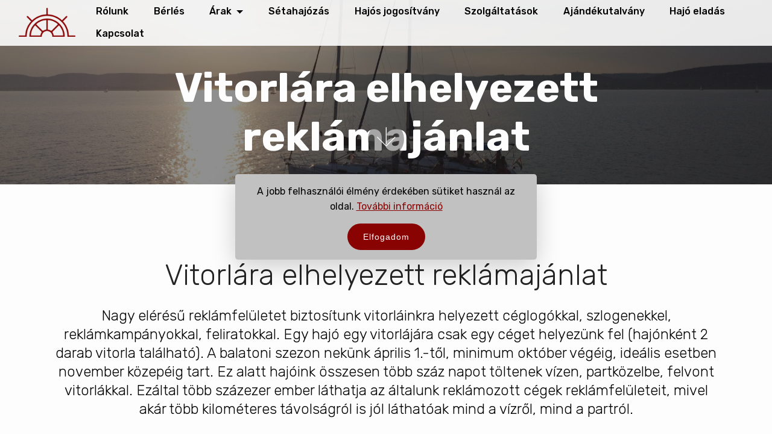

--- FILE ---
content_type: text/html
request_url: https://hungarianseayacht.hu/balatoni-reklamfelulet-berles.html
body_size: 6114
content:
<!DOCTYPE html>
<html>
<head>
  <!-- Site made with Mobirise Website Builder v5.9.13, https://mobirise.com -->
  <meta charset="UTF-8">
  <meta http-equiv="X-UA-Compatible" content="IE=edge">
  <meta name="generator" content="Mobirise v5.9.13, mobirise.com">
  <meta name="twitter:card" content="summary_large_image"/>
  <meta name="twitter:image:src" content="assets/images/balatoni-reklamfelulet-berles-meta.jpeg">
  <meta property="og:image" content="assets/images/balatoni-reklamfelulet-berles-meta.jpeg">
  <meta name="twitter:title" content="Balatoni reklámfelület bérbeadás">
  <meta name="viewport" content="width=device-width, initial-scale=1, minimum-scale=1">
  <link rel="shortcut icon" href="assets/images/vitorlas-berles-246x125.png" type="image/x-icon">
  <meta name="description" content="Reklámfelületek bérbeadása a Balatonon. Exkluzív lehetőség a Hungarian Sea Yacht-nál! Hirdesd magad a Balaton közepéről a bérelhető vitorlásainkról!">
  
  
  <title>Balatoni reklámfelület bérbeadás</title>
  <link rel="stylesheet" href="assets/web/assets/mobirise-icons/mobirise-icons.css">
  <link rel="stylesheet" href="assets/bootstrap/css/bootstrap.min.css">
  <link rel="stylesheet" href="assets/bootstrap/css/bootstrap-grid.min.css">
  <link rel="stylesheet" href="assets/bootstrap/css/bootstrap-reboot.min.css">
  <link rel="stylesheet" href="assets/tether/tether.min.css">
  <link rel="stylesheet" href="assets/animatecss/animate.min.css">
  <link rel="stylesheet" href="assets/dropdown/css/style.css">
  <link rel="stylesheet" href="assets/socicon/css/styles.css">
  <link rel="stylesheet" href="assets/theme/css/style.css">
  <link rel="preload" href="https://fonts.googleapis.com/css?family=Rubik:300,300i,400,400i,500,500i,700,700i,900,900i&display=swap" as="style" onload="this.onload=null;this.rel='stylesheet'">
  <noscript><link rel="stylesheet" href="https://fonts.googleapis.com/css?family=Rubik:300,300i,400,400i,500,500i,700,700i,900,900i&display=swap"></noscript>
  <link rel="preload" as="style" href="assets/mobirise/css/mbr-additional.css?v=vzRQWq"><link rel="stylesheet" href="assets/mobirise/css/mbr-additional.css?v=vzRQWq" type="text/css">

  
  
  <title>Balatoni reklámfelület bérbeadás</title>
<meta name="keywords" content="vitorlás bérlés, vitorlás bérlés balaton, vitorlás bérlés Alsóörs, hajóbérlés, vitorlás bérlés Balatonfüred, hajó import, vitorlás behozatal" />
<meta name="description" content="Reklámfelületek bérbeadása a Balatonon. Exkluzív lehetőség a Hungarian Sea Yacht-nál! Hirdesd magad a Balaton közepéről a bérelhető vitorlásainkról!" />
<!-- Google Tag Manager -->
<script>(function(w,d,s,l,i){w[l]=w[l]||[];w[l].push({'gtm.start':
new Date().getTime(),event:'gtm.js'});var f=d.getElementsByTagName(s)[0],
j=d.createElement(s),dl=l!='dataLayer'?'&l='+l:'';j.async=true;j.src=
'https://www.googletagmanager.com/gtm.js?id='+i+dl;f.parentNode.insertBefore(j,f);
})(window,document,'script','dataLayer','GTM-N3TXCXK');</script>
<!-- End Google Tag Manager -->
</head>
<body>

<!-- Analytics -->
<!-- Google tag (gtag.js) -->
<script async src="https://www.googletagmanager.com/gtag/js?id=UA-87120811-1"></script>
<script>
  window.dataLayer = window.dataLayer || [];
  function gtag(){dataLayer.push(arguments);}
  gtag('js', new Date());

  gtag('config', 'UA-87120811-1');
</script>

<!-- /Analytics -->


  
  <section class="menu menu2 cid-u0pFvPDDmi" once="menu" id="menu2-ef">
    
    <nav class="navbar navbar-dropdown navbar-fixed-top navbar-expand-lg">
        <div class="container-fluid">
            <div class="navbar-brand">
                <span class="navbar-logo">
                    <a href="index.html">
                        <img src="assets/images/vitorlas-berles-246x125.png" alt="vitorlás_berles_balaton" style="height: 3rem;">
                    </a>
                </span>
                
            </div>
            <button class="navbar-toggler" type="button" data-toggle="collapse" data-target="#navbarSupportedContent" aria-controls="navbarNavAltMarkup" aria-expanded="false" aria-label="Toggle navigation">
                <div class="hamburger">
                    <span></span>
                    <span></span>
                    <span></span>
                    <span></span>
                </div>
            </button>
            <div class="collapse navbar-collapse" id="navbarSupportedContent">
                <ul class="navbar-nav nav-dropdown nav-right" data-app-modern-menu="true"><li class="nav-item"><a class="nav-link link text-black text-primary display-4" href="rolunk.html">Rólunk</a></li><li class="nav-item"><a class="nav-link link text-black text-primary display-4" href="vitorlas-berles-info.html">Bérlés</a></li><li class="nav-item dropdown"><a class="nav-link link text-black dropdown-toggle display-4" href="#" data-toggle="dropdown-submenu" aria-expanded="false">Árak</a><div class="dropdown-menu"><a class="text-black dropdown-item text-primary display-4" href="vitorlas-berles-hajoberles-arak.html" aria-expanded="false">Hajóink</a><a class="text-black dropdown-item text-primary display-4" href="vitorlas-berles-hajoberles-twister800n.html">Twister 800n</a><a class="text-black dropdown-item text-primary display-4" href="vitorlas-berles-hajoberles-fly30.html" aria-expanded="false">Fly 30</a><a class="text-black dropdown-item text-primary display-4" href="vitorlas-berles-hajoberles-bavaria30.html" aria-expanded="false">Bavaria 30 Cruiser</a><a class="text-black dropdown-item text-primary display-4" href="vitorlas-berles-hajoberles-bavaria32.html" aria-expanded="false">Bavaria 32</a><a class="text-black dropdown-item text-primary display-4" href="vitorlas-berles-hajoberles-bavaria34-cruiser.html" aria-expanded="false">Bavaria 34 Cruiser</a><a class="text-black dropdown-item text-primary display-4" href="vitorlas-berles-hajoberles-jeanneau-36i.html" aria-expanded="false">Jeanneau 36i</a></div></li>
                    <li class="nav-item"><a class="nav-link link text-black text-primary display-4" href="hajoberles-setavitorlazas.html">Sétahajózás</a></li><li class="nav-item"><a class="nav-link link text-black text-primary display-4" href="hajos_jogositvany.html">Hajós jogosítvány</a></li><li class="nav-item"><a class="nav-link link text-black text-primary display-4" href="hajozasi-szolgaltatasok.html" aria-expanded="false">
                            Szolgáltatások</a></li>
                    <li class="nav-item"><a class="nav-link link text-black text-primary display-4" href="vitorlazas-ajandekutalvany.html">Ajándékutalvány</a>
                    </li><li class="nav-item"><a class="nav-link link text-black text-primary display-4" href="hajoeladas.html">Hajó eladás</a></li><li class="nav-item"><a class="nav-link link text-black text-primary display-4" href="kapcsolat.html">Kapcsolat</a></li></ul>
                
                
            </div>
        </div>
    </nav>
</section>

<section class="cid-siS0kbM9pG mbr-parallax-background" id="header2-8r">

    

    <div class="mbr-overlay" style="opacity: 0.5; background-color: rgb(35, 35, 35);"></div>

    <div class="container align-center">
        <div class="row justify-content-md-center">
            <div class="mbr-white col-md-10">
                <h1 class="mbr-section-title mbr-bold pb-3 mbr-fonts-style display-1">Vitorlára elhelyezett reklámajánlat</h1>
                
                
                
            </div>
        </div>
    </div>
    <div class="mbr-arrow hidden-sm-down" aria-hidden="true">
        <a href="#next">
            <i class="mbri-down mbr-iconfont"></i>
        </a>
    </div>
</section>

<section class="counters5 counters cid-siS4QJtH9c" id="counters5-8s">

    

    

    <div class="container pt-4 mt-2">
        <h2 class="mbr-section-title pb-3 align-center mbr-fonts-style display-2">Vitorlára elhelyezett reklámajánlat</h2>
        <h3 class="mbr-section-subtitle pb-5 align-center mbr-fonts-style display-5">Nagy elérésű reklámfelületet biztosítunk vitorláinkra helyezett céglogókkal, szlogenekkel, reklámkampányokkal, feliratokkal. Egy hajó egy vitorlájára csak egy céget helyezünk fel (hajónként 2 darab vitorla található). A balatoni szezon nekünk április 1.-től, minimum október végéig, ideális esetben november közepéig tart. Ez alatt hajóink összesen több száz napot töltenek vízen, partközelbe, felvont vitorlákkal. Ezáltal több százezer ember láthatja az általunk reklámozott cégek reklámfelületeit, mivel akár több kilométeres távolságról is jól láthatóak mind a vízről, mind a partról.<br></h3>
        <div class="row justify-content-center">
            <div class="cards-block">
                <div class="cards-container">
                    <div class="card px-3 align-left col-12">
                        <div class="panel-item p-4 d-flex">
                            <div class="card-img pr-3">
                                <h3 class="img-text d-flex align-items-center justify-content-center">
                                    1
                                </h3>
                            </div>
                            <div class="card-text">
                                
                                <p class="mbr-content-text mbr-fonts-style display-7"><strong>Nagyszámú elérés</strong></p>
                            </div>
                        </div>
                    </div>
                    <div class="card px-3 align-left col-12">
                        <div class="panel-item p-4 d-flex">
                            <div class="card-img pr-3">
                                <h3 class="img-text d-flex align-items-center justify-content-center">
                                    2
                                </h3>
                            </div>
                            <div class="card-text">
                                
                                <p class="mbr-content-text mbr-fonts-style display-7"><strong>Exkluzív hirdetési felületet</strong></p>
                            </div>
                        </div>
                    </div>
                    <div class="card px-3 align-left col-12">
                        <div class="panel-item p-4 d-flex">
                            <div class="card-img pr-3">
                                <h3 class="img-text d-flex align-items-center justify-content-center">
                                    3
                                </h3>
                            </div>
                            <div class="card-text">
                                
                                <p class="mbr-content-text mbr-fonts-style display-7"><strong>Garantál figyelemfelkeltés</strong></p>
                            </div>
                        </div>
                    </div>
                    
                </div>
            </div>
        </div>
    </div>
</section>

<section class="header3 cid-siS5Fimwnq mbr-parallax-background" id="header3-8u">

    

    <div class="mbr-overlay" style="opacity: 0.8; background-color: rgb(35, 35, 35);">
    </div>

    <div class="container">
        <div class="media-container-row">
            <div class="mbr-figure" style="width: 100%;">
                <img src="assets/images/reklamaa.png" alt="Mobirise" title="">
            </div>

            <div class="media-content">
                <h1 class="mbr-section-title mbr-white pb-3 mbr-fonts-style display-2"><strong>Hatalmas reklámérték</strong></h1>
                
                <div class="mbr-section-text mbr-white pb-3 ">
                    <p class="mbr-text mbr-fonts-style display-5">
                        Egy cégnek maximum 14 vitorlán tudunk biztosítani megjelenést.<br><strong>Amit garantálunk:<br></strong>• Vitorla hirdetési felület biztosítása 7 hónapon keresztül
<br>• A speciális, vitorlára ragasztható matrica legyártása
<br>• A matrica szakszerű felragasztása
<br>• Minimum 10m2 hirdetési felület. ( A hirdetni kívánt logo/szlogen/felirat alakzatának a függvénye)
<br>• Havi fényképes beszámoló készítése a hirdetésről<br></p>
                </div>
                
            </div>
        </div>
    </div>

</section>

<section class="mbr-section form1 cid-siS8CiQLEj" id="form1-8v">

    

    
    <div class="container">
        <div class="row justify-content-center">
            <div class="title col-12 col-lg-8">
                <h2 class="mbr-section-title align-center pb-3 mbr-fonts-style display-2"><strong>Felkeltettük érdeklődésed?</strong><br><strong>Hívj most: <a href="tel:+36203589601">+36203589601</a></strong></h2>
                <h3 class="mbr-section-subtitle align-center mbr-light pb-3 mbr-fonts-style display-2"><strong>Kérj személyreszóló ajánlatot! Írj nekünk.</strong></h3>
            </div>
        </div>
    </div>
    <div class="container">
        <div class="row justify-content-center">
            <div class="media-container-column col-lg-8" data-form-type="formoid">
                    <div data-form-alert="" hidden="">Köszönjük, hogy felvetted velünk a kapcsolatot! 24 órán belül felkeresünk vagy telefonon, vagy e-mailben.
Hungarian Sea Yacht csapata</div>
            
                    <form class="mbr-form" action="https://mobirise.eu/" method="post" data-form-title="Mobirise Form"><input type="hidden" name="email" data-form-email="true" value="q/9OmTYxjndKwm/ZEI6TtWokrkGv1vVM2RHG10uwgpfKFi75iWKMwU/wGoPMwO8iDZ83fwbFwwZXp23mZ05IpPB/vBcZCM3csI1qsHnP2794/s/zNDdYFh3byalUFkrM.tpJMfY5DCfkpbl0NGY/b1Pq0RPCPhlnhnZFCBVMPYqtfFD4kCzdYMsc8zoVhMjiu1DBRsI8rt318hxugFtF/eIyM0d2XnzxY9GoNP5uTlf00oxClda6gDUiDYjmxLa0R">
                        <div class="row row-sm-offset">
                            <div class="col-md-4 multi-horizontal" data-for="name">
                                <div class="form-group">
                                    <label class="form-control-label mbr-fonts-style display-7" for="name-form1-8v">Név</label>
                                    <input type="text" class="form-control" name="name" data-form-field="Name" required="" placeholder="Ügyfél neve" id="name-form1-8v">
                                </div>
                            </div>
                            <div class="col-md-4 multi-horizontal" data-for="email">
                                <div class="form-group">
                                    <label class="form-control-label mbr-fonts-style display-7" for="email-form1-8v">Email</label>
                                    <input type="email" class="form-control" name="email" data-form-field="Email" required="" placeholder="Ügyfél e-mail címe" id="email-form1-8v">
                                </div>
                            </div>
                            <div class="col-md-4 multi-horizontal" data-for="phone">
                                <div class="form-group">
                                    <label class="form-control-label mbr-fonts-style display-7" for="phone-form1-8v">Telefon</label>
                                    <input type="tel" class="form-control" name="phone" data-form-field="Phone" placeholder="Ügyfél telefonszáma" id="phone-form1-8v">
                                </div>
                            </div>
                        </div>
                        <div class="form-group" data-for="message">
                            <label class="form-control-label mbr-fonts-style display-7" for="message-form1-8v">Üzenet</label>
                            <textarea type="text" class="form-control" name="message" rows="7" data-form-field="Message" placeholder="Reklám információ" id="message-form1-8v"></textarea>
                        </div>
            
                        <span class="input-group-btn">
                            <button href="" type="submit" class="btn btn-primary btn-form display-4">KÜLDÉS</button>
                        </span>
                    </form>
            </div>
        </div>
    </div>
</section>

<section class="cid-siS0dF1PgT" id="social-buttons2-8q">

    

    

    <div class="container">
        <div class="media-container-row">
            <div class="col-md-8 align-center">
                <h2 class="pb-3 mbr-fonts-style display-2"><strong>
                    KÖVESS MINKET!
                </strong></h2>
                <div class="social-list pl-0 mb-0">
                    <a href="https://www.instagram.com/hungarianseayacht/" target="_blank">
                        <span class="px-2 mbr-iconfont mbr-iconfont-social socicon-instagram socicon" style="color: rgb(137, 3, 3); fill: rgb(137, 3, 3);"></span>
                    </a>
                    <a href="https://www.facebook.com/HungarianSeaYacht/about/" target="_blank">
                        <span class="px-2 mbr-iconfont mbr-iconfont-social socicon-facebook socicon" style="color: rgb(137, 3, 3); fill: rgb(137, 3, 3);"></span>
                    </a>
                    <a href="https://instagram.com/mobirise" target="_blank">
                        
                    </a>
                    <a href="https://www.youtube.com/c/mobirise" target="_blank">
                        
                    </a>
                    <a href="https://plus.google.com/u/0/+Mobirise" target="_blank">
                        
                    </a>
                    <a href="https://www.behance.net/Mobirise" target="_blank">
                        
                    </a>
                </div>
            </div>
        </div>
    </div>
</section>

<section class="cid-u0dIc8Q7uR" id="footer1-dt">

    

    

    <div class="container">
        <div class="media-container-row content text-white">
            <div class="col-12 col-md-3">
                <div class="media-wrap">
                    <a href="https://www.hungarianseayacht.hu">
                        <img src="assets/images/alsoors-vitorlas-berles-1-125x83.jpg" alt="Hungarian Sea Yacht vitorlás bérlés" title="">
                    </a>
                </div>
            </div>
            <div class="col-12 col-md-3 mbr-fonts-style display-7">
                <h5 class="pb-3">
                    Oldaltérkép</h5>
                <p class="mbr-text"><a href="alsoors-vitorlas-berles.html">Rólunk</a><br><a href="alsoors-vitorlas-berles.html"></a><a href="hajos_jogositvany.html" class="text-primary">Tengeri hajós jogosítvány</a><br><a href="vitorlas-berles-info.html">Bérlés
</a><br><a href="vitorlas-berles-hajoberles-arak.html">Árak
</a><br><a href="hajozasi-szolgaltatasok.html">Szolgáltatások
</a><br><a href="vitorlazas-ajandekutalvany.html">Ajándékutalvány
</a><br><a href="hajoberles-csapatepites.html">Csapatépítés
</a><br><a href="hajoberles-setavitorlazas.html">Sétavitorlázás
</a><br><a href="hajoeladas.html">Eladó hajók</a><br><a href="kapcsolat.html">Kapcsolat</a></p>
            </div>
            <div class="col-12 col-md-3 mbr-fonts-style display-7">
                <h5 class="pb-3">
                    Hajóink
                </h5>
                <p class="mbr-text"><a href="vitorlas-berles-hajoberles-twister800n.html">Twister 800n</a>
<br><a href="vitorlas-berles-hajoberles-fly30.html">Fly 30
</a><br><a href="vitorlas-berles-hajoberles-bavaria30.html">Bavaria 30</a>
<br><a href="vitorlas-berles-hajoberles-bavaria32.html">Bavaria 32</a><br><a href="vitorlas-berles-hajoberles-jeanneau-36i.html">Jeanneau 36i</a><br><a href="vitorlas-berles-hajoberles-bavaria34-cruiser.html">Bavaria 34 Crusier</a><a href="vitorlas-berles-hajoberles-bavaria34.html"><br></a><br></p>
            </div>
            <div class="col-12 col-md-3 mbr-fonts-style display-7">
                <h5 class="pb-3">
                    Kérdésed van?</h5>
                <p class="mbr-text"><strong>Hívj minket bármikor!</strong><br><a href="tel:+36203589601">+36/20-358-96-01</a></p>
            </div>
        </div>
        <div class="footer-lower">
            <div class="media-container-row">
                <div class="col-sm-12">
                    <hr>
                </div>
            </div>
            <div class="media-container-row mbr-white">
                <div class="col-sm-6 copyright">
                    <p class="mbr-text mbr-fonts-style display-7"><a href="index.html">
                        © Copyright 2015-2025 Hungarian Sea Yacht - Minden jog fenntartva
                    </a></p>
                </div>
                <div class="col-md-6">
                    <div class="social-list align-right">
                        <div class="soc-item">
                            <a href="https://www.facebook.com/HungarianSeaYacht/about/" target="_blank">
                                <span class="mbr-iconfont mbr-iconfont-social socicon-facebook socicon" style="color: rgb(7, 59, 76); fill: rgb(7, 59, 76);"></span>
                            </a>
                        </div>
                        <div class="soc-item">
                            <a href="https://www.instagram.com/hungarianseayacht/" target="_blank">
                                <span class="mbr-iconfont mbr-iconfont-social socicon-instagram socicon" style="color: rgb(137, 3, 3); fill: rgb(137, 3, 3);"></span>
                            </a>
                        </div>
                        <div class="soc-item">
                            <a href="https://www.youtube.com/watch?v=qDGC6vactes" target="_blank">
                                <span class="mbr-iconfont mbr-iconfont-social socicon-youtube socicon" style="color: rgb(137, 3, 3); fill: rgb(137, 3, 3);"></span>
                            </a>
                        </div>
                        
                        
                        
                    </div>
                </div>
            </div>
        </div>
    </div>
</section>


<script src="assets/popper/popper.min.js"></script>
  <script src="assets/web/assets/jquery/jquery.min.js"></script>
  <script src="assets/bootstrap/js/bootstrap.min.js"></script>
  <script src="assets/web/assets/cookies-alert-plugin/cookies-alert-core.js"></script>
  <script src="assets/web/assets/cookies-alert-plugin/cookies-alert-script.js"></script>
  <script src="assets/tether/tether.min.js"></script>
  <script src="assets/smoothscroll/smooth-scroll.js"></script>
  <script src="assets/viewportchecker/jquery.viewportchecker.js"></script>
  <script src="assets/dropdown/js/nav-dropdown.js"></script>
  <script src="assets/dropdown/js/navbar-dropdown.js"></script>
  <script src="assets/touchswipe/jquery.touch-swipe.min.js"></script>
  <script src="assets/parallax/jarallax.min.js"></script>
  <script src="assets/sociallikes/social-likes.js"></script>
  <script src="assets/theme/js/script.js"></script>
  <script src="assets/formoid/formoid.min.js"></script>
  
  
  <!-- Google Tag Manager (noscript) -->
<noscript><iframe src="https://www.googletagmanager.com/ns.html?id=GTM-N3TXCXK"
height="0" width="0" style="display:none;visibility:hidden"></iframe></noscript>
<!-- End Google Tag Manager (noscript) -->
<div id="cookie-dialog" style="display: none;"><div id="cookiesdirective" style="background-color:rgba(193,193,193,NaN)"><div style="position: fixed; top: 0; right: 0; bottom: 0; left: 0; background-color: rgb(0, 0, 0); opacity: 0.01; z-index: 9999;"></div><div style="position: fixed; top: 0; right: 0; bottom: 0; left: 0; display: flex; align-items: center; z-index: 10000"><div class="cookie-wrapper" style="font-family: sans-serif;position: relative; width: 100%; max-width: 500px; margin-right: auto; margin-left: auto; padding: 1rem; text-align: center; border-radius: .3rem; box-shadow: 0 10px 40px 0 rgba(0,0,0,0.2); color:#000000; background:rgb(193, 193, 193);"><div class="mbr-text"><p class="display-7 accept-text">A jobb felhasználói élmény érdekében sütiket használ az oldal. <a style='color: #890303; text-decoration: underline;' href='privacy.html'>További információ</a></p></div><div class="mbr-section-btn"><a class="btn btn-sm btn-primary" style="margin:0; background-color:#890303!important;color:#FFFFFF!important" id="impliedsubmit">Elfogadom</a></div></div></div></div></div>
  <input name="cookieData" type="hidden" data-cookie-cookiesAlertType='false' data-cookie-customDialogSelector='#cookie-dialog' data-cookie-colorText='#000000' data-cookie-colorBg='rgb(193, 193, 193)' data-cookie-opacityOverlay='1' data-cookie-bgOpacity='undefined' data-cookie-textButton='Elfogadom' data-cookie-rejectText='REJECT' data-cookie-colorButton='#890303' data-cookie-rejectColor='' data-cookie-colorLink='#890303' data-cookie-underlineLink='true' data-cookie-text="A jobb felhasználói élmény érdekében sütiket használ az oldal. <a href='privacy.html'>További információ</a>">
   <div id="scrollToTop" class="scrollToTop mbr-arrow-up"><a style="text-align: center;"><i class="mbr-arrow-up-icon mbr-arrow-up-icon-cm cm-icon cm-icon-smallarrow-up"></i></a></div>
    <input name="animation" type="hidden">
  </body>
</html>

--- FILE ---
content_type: text/css
request_url: https://hungarianseayacht.hu/assets/mobirise/css/mbr-additional.css?v=vzRQWq
body_size: 30977
content:
body {
  font-family: Rubik;
}
.display-1 {
  font-family: 'Rubik', sans-serif;
  font-size: 4.25rem;
  font-display: swap;
}
.display-1 > .mbr-iconfont {
  font-size: 6.8rem;
}
.display-2 {
  font-family: 'Rubik', sans-serif;
  font-size: 3rem;
  font-display: swap;
}
.display-2 > .mbr-iconfont {
  font-size: 4.8rem;
}
.display-4 {
  font-family: 'Rubik', sans-serif;
  font-size: 1rem;
  font-display: swap;
}
.display-4 > .mbr-iconfont {
  font-size: 1.6rem;
}
.display-5 {
  font-family: 'Rubik', sans-serif;
  font-size: 1.5rem;
  font-display: swap;
}
.display-5 > .mbr-iconfont {
  font-size: 2.4rem;
}
.display-7 {
  font-family: 'Rubik', sans-serif;
  font-size: 1rem;
  font-display: swap;
}
.display-7 > .mbr-iconfont {
  font-size: 1.6rem;
}
/* ---- Fluid typography for mobile devices ---- */
/* 1.4 - font scale ratio ( bootstrap == 1.42857 ) */
/* 100vw - current viewport width */
/* (48 - 20)  48 == 48rem == 768px, 20 == 20rem == 320px(minimal supported viewport) */
/* 0.65 - min scale variable, may vary */
@media (max-width: 768px) {
  .display-1 {
    font-size: 3.4rem;
    font-size: calc( 2.1374999999999997rem + (4.25 - 2.1374999999999997) * ((100vw - 20rem) / (48 - 20)));
    line-height: calc( 1.4 * (2.1374999999999997rem + (4.25 - 2.1374999999999997) * ((100vw - 20rem) / (48 - 20))));
  }
  .display-2 {
    font-size: 2.4rem;
    font-size: calc( 1.7rem + (3 - 1.7) * ((100vw - 20rem) / (48 - 20)));
    line-height: calc( 1.4 * (1.7rem + (3 - 1.7) * ((100vw - 20rem) / (48 - 20))));
  }
  .display-4 {
    font-size: 0.8rem;
    font-size: calc( 1rem + (1 - 1) * ((100vw - 20rem) / (48 - 20)));
    line-height: calc( 1.4 * (1rem + (1 - 1) * ((100vw - 20rem) / (48 - 20))));
  }
  .display-5 {
    font-size: 1.2rem;
    font-size: calc( 1.175rem + (1.5 - 1.175) * ((100vw - 20rem) / (48 - 20)));
    line-height: calc( 1.4 * (1.175rem + (1.5 - 1.175) * ((100vw - 20rem) / (48 - 20))));
  }
}
/* Buttons */
.btn {
  padding: 1rem 3rem;
  border-radius: 3px;
}
.btn-sm {
  padding: 0.6rem 1.5rem;
  border-radius: 3px;
}
.btn-md {
  padding: 1rem 3rem;
  border-radius: 3px;
}
.btn-lg {
  padding: 1.2rem 3.2rem;
  border-radius: 3px;
}
.bg-primary {
  background-color: #890303 !important;
}
.bg-success {
  background-color: #f7ed4a !important;
}
.bg-info {
  background-color: #82786e !important;
}
.bg-warning {
  background-color: #879a9f !important;
}
.bg-danger {
  background-color: #b1a374 !important;
}
.btn-primary,
.btn-primary:active {
  background-color: #890303 !important;
  border-color: #890303 !important;
  color: #ffffff !important;
}
.btn-primary:hover,
.btn-primary:focus,
.btn-primary.focus,
.btn-primary.active {
  color: #ffffff !important;
  background-color: #3e0101 !important;
  border-color: #3e0101 !important;
}
.btn-primary.disabled,
.btn-primary:disabled {
  color: #ffffff !important;
  background-color: #3e0101 !important;
  border-color: #3e0101 !important;
}
.btn-secondary,
.btn-secondary:active {
  background-color: #890303 !important;
  border-color: #890303 !important;
  color: #ffffff !important;
}
.btn-secondary:hover,
.btn-secondary:focus,
.btn-secondary.focus,
.btn-secondary.active {
  color: #ffffff !important;
  background-color: #3e0101 !important;
  border-color: #3e0101 !important;
}
.btn-secondary.disabled,
.btn-secondary:disabled {
  color: #ffffff !important;
  background-color: #3e0101 !important;
  border-color: #3e0101 !important;
}
.btn-info,
.btn-info:active {
  background-color: #82786e !important;
  border-color: #82786e !important;
  color: #ffffff !important;
}
.btn-info:hover,
.btn-info:focus,
.btn-info.focus,
.btn-info.active {
  color: #ffffff !important;
  background-color: #59524b !important;
  border-color: #59524b !important;
}
.btn-info.disabled,
.btn-info:disabled {
  color: #ffffff !important;
  background-color: #59524b !important;
  border-color: #59524b !important;
}
.btn-success,
.btn-success:active {
  background-color: #f7ed4a !important;
  border-color: #f7ed4a !important;
  color: #3f3c03 !important;
}
.btn-success:hover,
.btn-success:focus,
.btn-success.focus,
.btn-success.active {
  color: #3f3c03 !important;
  background-color: #eadd0a !important;
  border-color: #eadd0a !important;
}
.btn-success.disabled,
.btn-success:disabled {
  color: #3f3c03 !important;
  background-color: #eadd0a !important;
  border-color: #eadd0a !important;
}
.btn-warning,
.btn-warning:active {
  background-color: #879a9f !important;
  border-color: #879a9f !important;
  color: #ffffff !important;
}
.btn-warning:hover,
.btn-warning:focus,
.btn-warning.focus,
.btn-warning.active {
  color: #ffffff !important;
  background-color: #617479 !important;
  border-color: #617479 !important;
}
.btn-warning.disabled,
.btn-warning:disabled {
  color: #ffffff !important;
  background-color: #617479 !important;
  border-color: #617479 !important;
}
.btn-danger,
.btn-danger:active {
  background-color: #b1a374 !important;
  border-color: #b1a374 !important;
  color: #ffffff !important;
}
.btn-danger:hover,
.btn-danger:focus,
.btn-danger.focus,
.btn-danger.active {
  color: #ffffff !important;
  background-color: #8b7d4e !important;
  border-color: #8b7d4e !important;
}
.btn-danger.disabled,
.btn-danger:disabled {
  color: #ffffff !important;
  background-color: #8b7d4e !important;
  border-color: #8b7d4e !important;
}
.btn-white {
  color: #333333 !important;
}
.btn-white,
.btn-white:active {
  background-color: #ffffff !important;
  border-color: #ffffff !important;
  color: #808080 !important;
}
.btn-white:hover,
.btn-white:focus,
.btn-white.focus,
.btn-white.active {
  color: #808080 !important;
  background-color: #d9d9d9 !important;
  border-color: #d9d9d9 !important;
}
.btn-white.disabled,
.btn-white:disabled {
  color: #808080 !important;
  background-color: #d9d9d9 !important;
  border-color: #d9d9d9 !important;
}
.btn-black,
.btn-black:active {
  background-color: #333333 !important;
  border-color: #333333 !important;
  color: #ffffff !important;
}
.btn-black:hover,
.btn-black:focus,
.btn-black.focus,
.btn-black.active {
  color: #ffffff !important;
  background-color: #0d0d0d !important;
  border-color: #0d0d0d !important;
}
.btn-black.disabled,
.btn-black:disabled {
  color: #ffffff !important;
  background-color: #0d0d0d !important;
  border-color: #0d0d0d !important;
}
.btn-primary-outline,
.btn-primary-outline:active {
  background: none;
  border-color: #250101;
  color: #250101;
}
.btn-primary-outline:hover,
.btn-primary-outline:focus,
.btn-primary-outline.focus,
.btn-primary-outline.active {
  color: #ffffff;
  background-color: #890303;
  border-color: #890303;
}
.btn-primary-outline.disabled,
.btn-primary-outline:disabled {
  color: #ffffff !important;
  background-color: #890303 !important;
  border-color: #890303 !important;
}
.btn-secondary-outline,
.btn-secondary-outline:active {
  background: none;
  border-color: #250101;
  color: #250101;
}
.btn-secondary-outline:hover,
.btn-secondary-outline:focus,
.btn-secondary-outline.focus,
.btn-secondary-outline.active {
  color: #ffffff;
  background-color: #890303;
  border-color: #890303;
}
.btn-secondary-outline.disabled,
.btn-secondary-outline:disabled {
  color: #ffffff !important;
  background-color: #890303 !important;
  border-color: #890303 !important;
}
.btn-info-outline,
.btn-info-outline:active {
  background: none;
  border-color: #4b453f;
  color: #4b453f;
}
.btn-info-outline:hover,
.btn-info-outline:focus,
.btn-info-outline.focus,
.btn-info-outline.active {
  color: #ffffff;
  background-color: #82786e;
  border-color: #82786e;
}
.btn-info-outline.disabled,
.btn-info-outline:disabled {
  color: #ffffff !important;
  background-color: #82786e !important;
  border-color: #82786e !important;
}
.btn-success-outline,
.btn-success-outline:active {
  background: none;
  border-color: #d2c609;
  color: #d2c609;
}
.btn-success-outline:hover,
.btn-success-outline:focus,
.btn-success-outline.focus,
.btn-success-outline.active {
  color: #3f3c03;
  background-color: #f7ed4a;
  border-color: #f7ed4a;
}
.btn-success-outline.disabled,
.btn-success-outline:disabled {
  color: #3f3c03 !important;
  background-color: #f7ed4a !important;
  border-color: #f7ed4a !important;
}
.btn-warning-outline,
.btn-warning-outline:active {
  background: none;
  border-color: #55666b;
  color: #55666b;
}
.btn-warning-outline:hover,
.btn-warning-outline:focus,
.btn-warning-outline.focus,
.btn-warning-outline.active {
  color: #ffffff;
  background-color: #879a9f;
  border-color: #879a9f;
}
.btn-warning-outline.disabled,
.btn-warning-outline:disabled {
  color: #ffffff !important;
  background-color: #879a9f !important;
  border-color: #879a9f !important;
}
.btn-danger-outline,
.btn-danger-outline:active {
  background: none;
  border-color: #7a6e45;
  color: #7a6e45;
}
.btn-danger-outline:hover,
.btn-danger-outline:focus,
.btn-danger-outline.focus,
.btn-danger-outline.active {
  color: #ffffff;
  background-color: #b1a374;
  border-color: #b1a374;
}
.btn-danger-outline.disabled,
.btn-danger-outline:disabled {
  color: #ffffff !important;
  background-color: #b1a374 !important;
  border-color: #b1a374 !important;
}
.btn-black-outline,
.btn-black-outline:active {
  background: none;
  border-color: #000000;
  color: #000000;
}
.btn-black-outline:hover,
.btn-black-outline:focus,
.btn-black-outline.focus,
.btn-black-outline.active {
  color: #ffffff;
  background-color: #333333;
  border-color: #333333;
}
.btn-black-outline.disabled,
.btn-black-outline:disabled {
  color: #ffffff !important;
  background-color: #333333 !important;
  border-color: #333333 !important;
}
.btn-white-outline,
.btn-white-outline:active,
.btn-white-outline.active {
  background: none;
  border-color: #ffffff;
  color: #ffffff;
}
.btn-white-outline:hover,
.btn-white-outline:focus,
.btn-white-outline.focus {
  color: #333333;
  background-color: #ffffff;
  border-color: #ffffff;
}
.text-primary {
  color: #890303 !important;
}
.text-secondary {
  color: #890303 !important;
}
.text-success {
  color: #f7ed4a !important;
}
.text-info {
  color: #82786e !important;
}
.text-warning {
  color: #879a9f !important;
}
.text-danger {
  color: #b1a374 !important;
}
.text-white {
  color: #ffffff !important;
}
.text-black {
  color: #000000 !important;
}
a.text-primary:hover,
a.text-primary:focus {
  color: #250101 !important;
}
a.text-secondary:hover,
a.text-secondary:focus {
  color: #250101 !important;
}
a.text-success:hover,
a.text-success:focus {
  color: #d2c609 !important;
}
a.text-info:hover,
a.text-info:focus {
  color: #4b453f !important;
}
a.text-warning:hover,
a.text-warning:focus {
  color: #55666b !important;
}
a.text-danger:hover,
a.text-danger:focus {
  color: #7a6e45 !important;
}
a.text-white:hover,
a.text-white:focus {
  color: #b3b3b3 !important;
}
a.text-black:hover,
a.text-black:focus {
  color: #4d4d4d !important;
}
.alert-success {
  background-color: #70c770;
}
.alert-info {
  background-color: #82786e;
}
.alert-warning {
  background-color: #879a9f;
}
.alert-danger {
  background-color: #b1a374;
}
.mbr-section-btn a.btn:not(.btn-form) {
  border-radius: 100px;
}
.mbr-section-btn a.btn:not(.btn-form):hover,
.mbr-section-btn a.btn:not(.btn-form):focus {
  box-shadow: none !important;
}
.mbr-section-btn a.btn:not(.btn-form):hover,
.mbr-section-btn a.btn:not(.btn-form):focus {
  box-shadow: 0 10px 40px 0 rgba(0, 0, 0, 0.2) !important;
  -webkit-box-shadow: 0 10px 40px 0 rgba(0, 0, 0, 0.2) !important;
}
.mbr-gallery-filter li a {
  border-radius: 100px !important;
}
.mbr-gallery-filter li.active .btn {
  background-color: #890303;
  border-color: #890303;
  color: #ffffff;
}
.mbr-gallery-filter li.active .btn:focus {
  box-shadow: none;
}
.nav-tabs .nav-link {
  border-radius: 100px !important;
}
a,
a:hover {
  color: #890303;
}
.mbr-plan-header.bg-primary .mbr-plan-subtitle,
.mbr-plan-header.bg-primary .mbr-plan-price-desc {
  color: #fa1212;
}
.mbr-plan-header.bg-success .mbr-plan-subtitle,
.mbr-plan-header.bg-success .mbr-plan-price-desc {
  color: #ffffff;
}
.mbr-plan-header.bg-info .mbr-plan-subtitle,
.mbr-plan-header.bg-info .mbr-plan-price-desc {
  color: #beb8b2;
}
.mbr-plan-header.bg-warning .mbr-plan-subtitle,
.mbr-plan-header.bg-warning .mbr-plan-price-desc {
  color: #ced6d8;
}
.mbr-plan-header.bg-danger .mbr-plan-subtitle,
.mbr-plan-header.bg-danger .mbr-plan-price-desc {
  color: #dfd9c6;
}
/* Scroll to top button*/
#scrollToTop a {
  border-radius: 100px;
}
.form-control {
  font-family: 'Rubik', sans-serif;
  font-size: 1rem;
  font-display: swap;
}
.form-control > .mbr-iconfont {
  font-size: 1.6rem;
}
blockquote {
  border-color: #890303;
}
/* Forms */
.mbr-form .btn {
  margin: .4rem 0;
}
.mbr-form .input-group-btn a.btn {
  border-radius: 100px !important;
}
.mbr-form .input-group-btn a.btn:hover {
  box-shadow: 0 10px 40px 0 rgba(0, 0, 0, 0.2);
}
.mbr-form .input-group-btn button[type="submit"] {
  border-radius: 100px !important;
  padding: 1rem 3rem;
}
.mbr-form .input-group-btn button[type="submit"]:hover {
  box-shadow: 0 10px 40px 0 rgba(0, 0, 0, 0.2);
}
@media (max-width: 767px) {
  .btn {
    font-size: .75rem !important;
  }
  .btn .mbr-iconfont {
    font-size: 1rem !important;
  }
}
/* Footer */
.mbr-footer-content li::before,
.mbr-footer .mbr-contacts li::before {
  background: #890303;
}
.mbr-footer-content li a:hover,
.mbr-footer .mbr-contacts li a:hover {
  color: #890303;
}
.footer3 input[type="email"],
.footer4 input[type="email"] {
  border-radius: 100px !important;
}
.footer3 .input-group-btn a.btn,
.footer4 .input-group-btn a.btn {
  border-radius: 100px !important;
}
.footer3 .input-group-btn button[type="submit"],
.footer4 .input-group-btn button[type="submit"] {
  border-radius: 100px !important;
}
/* Headers*/
.header13 .form-inline input[type="email"],
.header14 .form-inline input[type="email"] {
  border-radius: 100px;
}
.header13 .form-inline input[type="text"],
.header14 .form-inline input[type="text"] {
  border-radius: 100px;
}
.header13 .form-inline input[type="tel"],
.header14 .form-inline input[type="tel"] {
  border-radius: 100px;
}
.header13 .form-inline a.btn,
.header14 .form-inline a.btn {
  border-radius: 100px;
}
.header13 .form-inline button,
.header14 .form-inline button {
  border-radius: 100px !important;
}
@media screen and (-ms-high-contrast: active), (-ms-high-contrast: none) {
  .card-wrapper {
    flex: auto !important;
  }
}
.jq-selectbox li:hover,
.jq-selectbox li.selected {
  background-color: #890303;
  color: #ffffff;
}
.jq-selectbox .jq-selectbox__trigger-arrow,
.jq-number__spin.minus:after,
.jq-number__spin.plus:after {
  transition: 0.4s;
  border-top-color: currentColor;
  border-bottom-color: currentColor;
}
.jq-selectbox:hover .jq-selectbox__trigger-arrow,
.jq-number__spin.minus:hover:after,
.jq-number__spin.plus:hover:after {
  border-top-color: #890303;
  border-bottom-color: #890303;
}
.xdsoft_datetimepicker .xdsoft_calendar td.xdsoft_default,
.xdsoft_datetimepicker .xdsoft_calendar td.xdsoft_current,
.xdsoft_datetimepicker .xdsoft_timepicker .xdsoft_time_box > div > div.xdsoft_current {
  color: #ffffff !important;
  background-color: #890303 !important;
  box-shadow: none !important;
}
.xdsoft_datetimepicker .xdsoft_calendar td:hover,
.xdsoft_datetimepicker .xdsoft_timepicker .xdsoft_time_box > div > div:hover {
  color: #ffffff !important;
  background: #890303 !important;
  box-shadow: none !important;
}
.lazy-bg {
  background-image: none !important;
}
.lazy-placeholder:not(section),
.lazy-none {
  display: block;
  position: relative;
  padding-bottom: 56.25%;
}
iframe.lazy-placeholder,
.lazy-placeholder:after {
  content: '';
  position: absolute;
  width: 100px;
  height: 100px;
  background: transparent no-repeat center;
  background-size: contain;
  top: 50%;
  left: 50%;
  transform: translateX(-50%) translateY(-50%);
  background-image: url("data:image/svg+xml;charset=UTF-8,%3csvg width='32' height='32' viewBox='0 0 64 64' xmlns='http://www.w3.org/2000/svg' stroke='%23890303' %3e%3cg fill='none' fill-rule='evenodd'%3e%3cg transform='translate(16 16)' stroke-width='2'%3e%3ccircle stroke-opacity='.5' cx='16' cy='16' r='16'/%3e%3cpath d='M32 16c0-9.94-8.06-16-16-16'%3e%3canimateTransform attributeName='transform' type='rotate' from='0 16 16' to='360 16 16' dur='1s' repeatCount='indefinite'/%3e%3c/path%3e%3c/g%3e%3c/g%3e%3c/svg%3e");
}
section.lazy-placeholder:after {
  opacity: 0.3;
}
.cid-u0pFvPDDmi {
  z-index: 1000;
  width: 100%;
}
.cid-u0pFvPDDmi nav.navbar {
  position: fixed;
}
.cid-u0pFvPDDmi .dropdown-item:before {
  font-family: Moririse2 !important;
  content: "\e966";
  display: inline-block;
  width: 0;
  position: absolute;
  left: 1rem;
  top: 0.5rem;
  margin-right: 0.5rem;
  line-height: 1;
  font-size: inherit;
  vertical-align: middle;
  text-align: center;
  overflow: hidden;
  transform: scale(0, 1);
  transition: all 0.25s ease-in-out;
}
.cid-u0pFvPDDmi .dropdown-menu {
  padding: 0;
  border-radius: 4px;
  box-shadow: 0 1px 3px 0 rgba(0, 0, 0, 0.1);
}
.cid-u0pFvPDDmi .dropdown-item {
  border-bottom: 1px solid #e6e6e6;
}
.cid-u0pFvPDDmi .dropdown-item:hover,
.cid-u0pFvPDDmi .dropdown-item:focus {
  background: #890303 !important;
  color: white !important;
}
.cid-u0pFvPDDmi .dropdown-item:hover span {
  color: white;
}
.cid-u0pFvPDDmi .dropdown-item:first-child {
  border-top-left-radius: 4px;
  border-top-right-radius: 4px;
}
.cid-u0pFvPDDmi .dropdown-item:last-child {
  border-bottom: none;
  border-bottom-left-radius: 4px;
  border-bottom-right-radius: 4px;
}
.cid-u0pFvPDDmi .nav-dropdown .link {
  padding: 0 0.3em !important;
  margin: 0.667em 1em !important;
}
.cid-u0pFvPDDmi .nav-dropdown .link.dropdown-toggle::after {
  margin-left: 0.5rem;
  margin-top: 0.2rem;
}
.cid-u0pFvPDDmi .nav-link {
  position: relative;
}
.cid-u0pFvPDDmi .container {
  display: flex;
  margin: auto;
  flex-wrap: nowrap;
}
@media (max-width: 991px) {
  .cid-u0pFvPDDmi .container {
    flex-wrap: wrap;
  }
}
.cid-u0pFvPDDmi .container-fluid {
  flex-wrap: nowrap;
}
@media (max-width: 991px) {
  .cid-u0pFvPDDmi .container-fluid {
    flex-wrap: wrap;
  }
}
.cid-u0pFvPDDmi .iconfont-wrapper {
  color: #000000 !important;
  font-size: 1.5rem;
  padding-right: 0.5rem;
}
.cid-u0pFvPDDmi .dropdown-menu,
.cid-u0pFvPDDmi .navbar.opened {
  background: #ffffff !important;
}
.cid-u0pFvPDDmi .nav-item:focus,
.cid-u0pFvPDDmi .nav-link:focus {
  outline: none;
}
.cid-u0pFvPDDmi .dropdown .dropdown-menu .dropdown-item {
  width: auto;
  transition: all 0.25s ease-in-out;
}
.cid-u0pFvPDDmi .dropdown .dropdown-menu .dropdown-item::after {
  right: 0.5rem;
}
.cid-u0pFvPDDmi .dropdown .dropdown-menu .dropdown-item .mbr-iconfont {
  margin-right: 0.5rem;
  vertical-align: sub;
}
.cid-u0pFvPDDmi .dropdown .dropdown-menu .dropdown-item .mbr-iconfont:before {
  display: inline-block;
  transform: scale(1, 1);
  transition: all 0.25s ease-in-out;
}
.cid-u0pFvPDDmi .collapsed .dropdown-menu .dropdown-item:before {
  display: none;
}
.cid-u0pFvPDDmi .collapsed .dropdown .dropdown-menu .dropdown-item {
  padding: 0.235em 1.5em 0.235em 1.5em !important;
  transition: none;
  margin: 0 !important;
}
.cid-u0pFvPDDmi .navbar {
  min-height: 70px;
  transition: all 0.3s;
  border-bottom: 1px solid transparent;
  position: absolute;
  background: rgba(255, 255, 255, 0.9);
}
.cid-u0pFvPDDmi .navbar.opened {
  transition: all 0.3s;
}
.cid-u0pFvPDDmi .navbar .dropdown-item {
  padding: 0.5rem 1.8rem;
}
.cid-u0pFvPDDmi .navbar .navbar-logo img {
  width: auto;
}
.cid-u0pFvPDDmi .navbar .navbar-collapse {
  justify-content: flex-end;
  z-index: 1;
}
.cid-u0pFvPDDmi .navbar.collapsed {
  justify-content: center;
}
.cid-u0pFvPDDmi .navbar.collapsed .nav-item .nav-link::before {
  display: none;
}
.cid-u0pFvPDDmi .navbar.collapsed.opened .dropdown-menu {
  top: 0;
}
@media (min-width: 992px) {
  .cid-u0pFvPDDmi .navbar.collapsed.opened:not(.navbar-short) .navbar-collapse {
    max-height: calc(98.5vh - 3rem);
  }
}
.cid-u0pFvPDDmi .navbar.collapsed .dropdown-menu .dropdown-submenu {
  left: 0 !important;
}
.cid-u0pFvPDDmi .navbar.collapsed .dropdown-menu .dropdown-item:after {
  right: auto;
}
.cid-u0pFvPDDmi .navbar.collapsed .dropdown-menu .dropdown-toggle[data-toggle="dropdown-submenu"]:after {
  margin-left: 0.5rem;
  margin-top: 0.2rem;
  border-top: 0.35em solid;
  border-right: 0.35em solid transparent;
  border-left: 0.35em solid transparent;
  border-bottom: 0;
  top: 41%;
}
.cid-u0pFvPDDmi .navbar.collapsed ul.navbar-nav li {
  margin: auto;
}
.cid-u0pFvPDDmi .navbar.collapsed .dropdown-menu .dropdown-item {
  padding: 0.25rem 1.5rem;
  text-align: center;
}
.cid-u0pFvPDDmi .navbar.collapsed .icons-menu {
  padding-left: 0;
  padding-right: 0;
  padding-top: 0.5rem;
  padding-bottom: 0.5rem;
}
@media (max-width: 991px) {
  .cid-u0pFvPDDmi .navbar .nav-item .nav-link::before {
    display: none;
  }
  .cid-u0pFvPDDmi .navbar.opened .dropdown-menu {
    top: 0;
  }
  .cid-u0pFvPDDmi .navbar .dropdown-menu .dropdown-submenu {
    left: 0 !important;
  }
  .cid-u0pFvPDDmi .navbar .dropdown-menu .dropdown-item:after {
    right: auto;
  }
  .cid-u0pFvPDDmi .navbar .dropdown-menu .dropdown-toggle[data-toggle="dropdown-submenu"]:after {
    margin-left: 0.5rem;
    margin-top: 0.2rem;
    border-top: 0.35em solid;
    border-right: 0.35em solid transparent;
    border-left: 0.35em solid transparent;
    border-bottom: 0;
    top: 40%;
  }
  .cid-u0pFvPDDmi .navbar .navbar-logo img {
    height: 3rem !important;
  }
  .cid-u0pFvPDDmi .navbar ul.navbar-nav li {
    margin: auto;
  }
  .cid-u0pFvPDDmi .navbar .dropdown-menu .dropdown-item {
    padding: 0.25rem 1.5rem !important;
    text-align: center;
  }
  .cid-u0pFvPDDmi .navbar .navbar-brand {
    flex-shrink: initial;
    flex-basis: auto;
    word-break: break-word;
    padding-right: 2rem;
  }
  .cid-u0pFvPDDmi .navbar .navbar-toggler {
    flex-basis: auto;
  }
  .cid-u0pFvPDDmi .navbar .icons-menu {
    padding-left: 0;
    padding-top: 0.5rem;
    padding-bottom: 0.5rem;
  }
}
@media (max-width: 991px) and (max-width: 767px) {
  .cid-u0pFvPDDmi .navbar .navbar-brand {
    width: calc(100% - 31px);
  }
}
.cid-u0pFvPDDmi .navbar.navbar-short {
  min-height: 60px;
}
.cid-u0pFvPDDmi .navbar.navbar-short .navbar-logo img {
  height: 2.5rem !important;
}
.cid-u0pFvPDDmi .navbar.navbar-short .navbar-brand {
  min-height: 60px;
  padding: 0;
}
.cid-u0pFvPDDmi .navbar-brand {
  min-height: 70px;
  flex-shrink: 0;
  align-items: center;
  margin-right: 0;
  padding: 10px 0;
  transition: all 0.3s;
  word-break: break-word;
  z-index: 1;
}
.cid-u0pFvPDDmi .navbar-brand .navbar-caption {
  line-height: inherit !important;
}
.cid-u0pFvPDDmi .navbar-brand .navbar-logo a {
  outline: none;
}
.cid-u0pFvPDDmi .dropdown-item.active,
.cid-u0pFvPDDmi .dropdown-item:active {
  background-color: transparent;
}
.cid-u0pFvPDDmi .navbar-expand-lg .navbar-nav .nav-link {
  padding: 0;
}
.cid-u0pFvPDDmi .nav-dropdown .link.dropdown-toggle {
  margin-right: 1.667em;
}
.cid-u0pFvPDDmi .nav-dropdown .link.dropdown-toggle[aria-expanded="true"] {
  margin-right: 0;
  padding: 0.667em 1.667em;
}
.cid-u0pFvPDDmi .navbar.navbar-expand-lg .dropdown .dropdown-menu {
  background: #ffffff;
}
.cid-u0pFvPDDmi .navbar.navbar-expand-lg .dropdown .dropdown-menu .dropdown-submenu {
  margin: 0;
  left: 100%;
}
.cid-u0pFvPDDmi .navbar .dropdown.open > .dropdown-menu {
  display: block;
}
.cid-u0pFvPDDmi ul.navbar-nav {
  flex-wrap: wrap;
}
.cid-u0pFvPDDmi .navbar-buttons {
  text-align: center;
  min-width: 170px;
}
.cid-u0pFvPDDmi button.navbar-toggler {
  outline: none;
  width: 31px;
  height: 20px;
  cursor: pointer;
  transition: all 0.2s;
  position: relative;
  align-self: center;
}
.cid-u0pFvPDDmi button.navbar-toggler .hamburger span {
  position: absolute;
  right: 0;
  width: 30px;
  height: 2px;
  border-right: 5px;
  background-color: #000000;
}
.cid-u0pFvPDDmi button.navbar-toggler .hamburger span:nth-child(1) {
  top: 0;
  transition: all 0.2s;
}
.cid-u0pFvPDDmi button.navbar-toggler .hamburger span:nth-child(2) {
  top: 8px;
  transition: all 0.15s;
}
.cid-u0pFvPDDmi button.navbar-toggler .hamburger span:nth-child(3) {
  top: 8px;
  transition: all 0.15s;
}
.cid-u0pFvPDDmi button.navbar-toggler .hamburger span:nth-child(4) {
  top: 16px;
  transition: all 0.2s;
}
.cid-u0pFvPDDmi nav.opened .hamburger span:nth-child(1) {
  top: 8px;
  width: 0;
  opacity: 0;
  right: 50%;
  transition: all 0.2s;
}
.cid-u0pFvPDDmi nav.opened .hamburger span:nth-child(2) {
  transform: rotate(45deg);
  transition: all 0.25s;
}
.cid-u0pFvPDDmi nav.opened .hamburger span:nth-child(3) {
  transform: rotate(-45deg);
  transition: all 0.25s;
}
.cid-u0pFvPDDmi nav.opened .hamburger span:nth-child(4) {
  top: 8px;
  width: 0;
  opacity: 0;
  right: 50%;
  transition: all 0.2s;
}
.cid-u0pFvPDDmi .navbar-dropdown {
  padding: 0 1rem;
  position: fixed;
}
.cid-u0pFvPDDmi a.nav-link {
  display: flex;
  align-items: center;
  justify-content: center;
}
.cid-u0pFvPDDmi .icons-menu {
  flex-wrap: nowrap;
  display: flex;
  justify-content: center;
  padding-left: 1rem;
  padding-right: 1rem;
  padding-top: 0.3rem;
  text-align: center;
}
@media screen and (-ms-high-contrast: active), (-ms-high-contrast: none) {
  .cid-u0pFvPDDmi .navbar {
    height: 70px;
  }
  .cid-u0pFvPDDmi .navbar.opened {
    height: auto;
  }
  .cid-u0pFvPDDmi .nav-item .nav-link:hover::before {
    width: 175%;
    max-width: calc(100% + 2rem);
    left: -1rem;
  }
}
.cid-siRcd08oNv {
  padding-top: 135px;
  padding-bottom: 0px;
  background-color: #ffffff;
}
.cid-siRcd08oNv P {
  color: #767676;
}
.cid-siRcd08oNv H1 {
  color: #890303;
}
.cid-rFWhsYGy0N {
  padding-top: 90px;
  padding-bottom: 30px;
  background-image: url("../../../assets/images/vitorlazas-alsoors-1-2000x1325.jpg");
}
.cid-rFWhsYGy0N .mbr-iconfont {
  font-size: 48px;
  padding-right: 1rem;
}
.cid-rFWhsYGy0N .input {
  margin-bottom: 15px;
}
.cid-rFWhsYGy0N .map {
  width: 100%;
  height: 30rem;
}
.cid-rFWhsYGy0N .map iframe {
  width: inherit;
  height: 100%;
}
.cid-rFWhsYGy0N .icon-block {
  margin-bottom: 10px;
  display: -webkit-flex;
  align-items: center;
  -webkit-align-items: center;
}
.cid-rFWhsYGy0N .icon-block .icon-block__icon {
  display: inline-block;
  flex-shrink: 0;
  -webkit-flex-shrink: 0;
}
.cid-rFWhsYGy0N .icon-block .icon-block__title {
  display: inline-block;
  align-self: center;
  -webkit-align-self: center;
  margin-bottom: 0;
  line-height: 1;
  font-style: italic;
}
.cid-rFWhsYGy0N .mbr-text {
  color: #ffffff;
}
.cid-rFWhsYGy0N a:not([href]):not([tabindex]) {
  color: #fff;
  border-radius: 3px;
}
.cid-rFWhsYGy0N .multi-horizontal {
  flex-grow: 1;
  -webkit-flex-grow: 1;
  max-width: 100%;
}
.cid-rFWhsYGy0N .input-group-btn {
  display: block;
  text-align: center;
}
.cid-rFWhsYGy0N .google-map {
  height: 25rem;
  position: relative;
}
.cid-rFWhsYGy0N .google-map iframe {
  height: 100%;
  width: 100%;
}
.cid-rFWhsYGy0N .google-map [data-state-details] {
  color: #6b6763;
  font-family: Montserrat;
  height: 1.5em;
  margin-top: -0.75em;
  padding-left: 1.25rem;
  padding-right: 1.25rem;
  position: absolute;
  text-align: center;
  top: 50%;
  width: 100%;
}
.cid-rFWhsYGy0N .google-map[data-state] {
  background: #e9e5dc;
}
.cid-rFWhsYGy0N .google-map[data-state="loading"] [data-state-details] {
  display: none;
}
@media (max-width: 767px) {
  .cid-rFWhsYGy0N h2 {
    padding-top: 2rem;
  }
}
@media (min-width: 768px) {
  .cid-rFWhsYGy0N .container > .row > .col-md-6:first-child {
    padding-right: 30px;
  }
  .cid-rFWhsYGy0N .container > .row > .col-md-6:last-child {
    padding-left: 30px;
  }
}
.cid-rFWhsYGy0N B {
  color: #ffffff;
}
.cid-rFWhsYGy0N H5 {
  color: #ffffff;
}
.cid-rFWhsYGy0N H4 {
  color: #890303;
}
.cid-rFWkcvng2k {
  padding-top: 30px;
  padding-bottom: 0px;
  background: linear-gradient(0deg, #ffffff, #890303);
}
.cid-rFWkcvng2k .mbr-iconfont-social {
  font-size: 32px;
  color: #890303;
}
.cid-rFWkcvng2k .social-list a:focus {
  text-decoration: none;
}
.cid-rFWkcvng2k B {
  color: #ffffff;
}
.cid-u0Nbo7dpRq {
  padding-top: 15px;
  padding-bottom: 0px;
  background-color: #ffffff;
}
@media (max-width: 767px) {
  .cid-u0Nbo7dpRq .content {
    text-align: center;
  }
  .cid-u0Nbo7dpRq .content > div:not(:last-child) {
    margin-bottom: 2rem;
  }
}
@media (max-width: 767px) {
  .cid-u0Nbo7dpRq .media-wrap {
    margin-bottom: 1rem;
  }
}
.cid-u0Nbo7dpRq .media-wrap .mbr-iconfont-logo {
  font-size: 7.5rem;
  color: #f36;
}
.cid-u0Nbo7dpRq .media-wrap img {
  height: 6rem;
}
@media (max-width: 767px) {
  .cid-u0Nbo7dpRq .footer-lower .copyright {
    margin-bottom: 1rem;
    text-align: center;
  }
}
.cid-u0Nbo7dpRq .footer-lower hr {
  margin: 1rem 0;
  border-color: #fff;
  opacity: .05;
}
.cid-u0Nbo7dpRq .footer-lower .social-list {
  padding-left: 0;
  margin-bottom: 0;
  list-style: none;
  display: flex;
  -webkit-flex-wrap: wrap;
  flex-wrap: wrap;
  -webkit-justify-content: flex-end;
  justify-content: flex-end;
}
.cid-u0Nbo7dpRq .footer-lower .social-list .mbr-iconfont-social {
  font-size: 1.3rem;
  color: #fff;
}
.cid-u0Nbo7dpRq .footer-lower .social-list .soc-item {
  margin: 0 .5rem;
}
.cid-u0Nbo7dpRq .footer-lower .social-list a {
  margin: 0;
  opacity: .5;
  -webkit-transition: .2s linear;
  transition: .2s linear;
}
.cid-u0Nbo7dpRq .footer-lower .social-list a:hover {
  opacity: 1;
}
@media (max-width: 767px) {
  .cid-u0Nbo7dpRq .footer-lower .social-list {
    -webkit-justify-content: center;
    justify-content: center;
  }
}
.cid-u0Nbo7dpRq P {
  color: #890303;
}
.cid-u0Nbo7dpRq H5 {
  color: #890303;
}
.cid-u0pFvPDDmi {
  z-index: 1000;
  width: 100%;
}
.cid-u0pFvPDDmi nav.navbar {
  position: fixed;
}
.cid-u0pFvPDDmi .dropdown-item:before {
  font-family: Moririse2 !important;
  content: "\e966";
  display: inline-block;
  width: 0;
  position: absolute;
  left: 1rem;
  top: 0.5rem;
  margin-right: 0.5rem;
  line-height: 1;
  font-size: inherit;
  vertical-align: middle;
  text-align: center;
  overflow: hidden;
  transform: scale(0, 1);
  transition: all 0.25s ease-in-out;
}
.cid-u0pFvPDDmi .dropdown-menu {
  padding: 0;
  border-radius: 4px;
  box-shadow: 0 1px 3px 0 rgba(0, 0, 0, 0.1);
}
.cid-u0pFvPDDmi .dropdown-item {
  border-bottom: 1px solid #e6e6e6;
}
.cid-u0pFvPDDmi .dropdown-item:hover,
.cid-u0pFvPDDmi .dropdown-item:focus {
  background: #890303 !important;
  color: white !important;
}
.cid-u0pFvPDDmi .dropdown-item:hover span {
  color: white;
}
.cid-u0pFvPDDmi .dropdown-item:first-child {
  border-top-left-radius: 4px;
  border-top-right-radius: 4px;
}
.cid-u0pFvPDDmi .dropdown-item:last-child {
  border-bottom: none;
  border-bottom-left-radius: 4px;
  border-bottom-right-radius: 4px;
}
.cid-u0pFvPDDmi .nav-dropdown .link {
  padding: 0 0.3em !important;
  margin: 0.667em 1em !important;
}
.cid-u0pFvPDDmi .nav-dropdown .link.dropdown-toggle::after {
  margin-left: 0.5rem;
  margin-top: 0.2rem;
}
.cid-u0pFvPDDmi .nav-link {
  position: relative;
}
.cid-u0pFvPDDmi .container {
  display: flex;
  margin: auto;
  flex-wrap: nowrap;
}
@media (max-width: 991px) {
  .cid-u0pFvPDDmi .container {
    flex-wrap: wrap;
  }
}
.cid-u0pFvPDDmi .container-fluid {
  flex-wrap: nowrap;
}
@media (max-width: 991px) {
  .cid-u0pFvPDDmi .container-fluid {
    flex-wrap: wrap;
  }
}
.cid-u0pFvPDDmi .iconfont-wrapper {
  color: #000000 !important;
  font-size: 1.5rem;
  padding-right: 0.5rem;
}
.cid-u0pFvPDDmi .dropdown-menu,
.cid-u0pFvPDDmi .navbar.opened {
  background: #ffffff !important;
}
.cid-u0pFvPDDmi .nav-item:focus,
.cid-u0pFvPDDmi .nav-link:focus {
  outline: none;
}
.cid-u0pFvPDDmi .dropdown .dropdown-menu .dropdown-item {
  width: auto;
  transition: all 0.25s ease-in-out;
}
.cid-u0pFvPDDmi .dropdown .dropdown-menu .dropdown-item::after {
  right: 0.5rem;
}
.cid-u0pFvPDDmi .dropdown .dropdown-menu .dropdown-item .mbr-iconfont {
  margin-right: 0.5rem;
  vertical-align: sub;
}
.cid-u0pFvPDDmi .dropdown .dropdown-menu .dropdown-item .mbr-iconfont:before {
  display: inline-block;
  transform: scale(1, 1);
  transition: all 0.25s ease-in-out;
}
.cid-u0pFvPDDmi .collapsed .dropdown-menu .dropdown-item:before {
  display: none;
}
.cid-u0pFvPDDmi .collapsed .dropdown .dropdown-menu .dropdown-item {
  padding: 0.235em 1.5em 0.235em 1.5em !important;
  transition: none;
  margin: 0 !important;
}
.cid-u0pFvPDDmi .navbar {
  min-height: 70px;
  transition: all 0.3s;
  border-bottom: 1px solid transparent;
  position: absolute;
  background: rgba(255, 255, 255, 0.9);
}
.cid-u0pFvPDDmi .navbar.opened {
  transition: all 0.3s;
}
.cid-u0pFvPDDmi .navbar .dropdown-item {
  padding: 0.5rem 1.8rem;
}
.cid-u0pFvPDDmi .navbar .navbar-logo img {
  width: auto;
}
.cid-u0pFvPDDmi .navbar .navbar-collapse {
  justify-content: flex-end;
  z-index: 1;
}
.cid-u0pFvPDDmi .navbar.collapsed {
  justify-content: center;
}
.cid-u0pFvPDDmi .navbar.collapsed .nav-item .nav-link::before {
  display: none;
}
.cid-u0pFvPDDmi .navbar.collapsed.opened .dropdown-menu {
  top: 0;
}
@media (min-width: 992px) {
  .cid-u0pFvPDDmi .navbar.collapsed.opened:not(.navbar-short) .navbar-collapse {
    max-height: calc(98.5vh - 3rem);
  }
}
.cid-u0pFvPDDmi .navbar.collapsed .dropdown-menu .dropdown-submenu {
  left: 0 !important;
}
.cid-u0pFvPDDmi .navbar.collapsed .dropdown-menu .dropdown-item:after {
  right: auto;
}
.cid-u0pFvPDDmi .navbar.collapsed .dropdown-menu .dropdown-toggle[data-toggle="dropdown-submenu"]:after {
  margin-left: 0.5rem;
  margin-top: 0.2rem;
  border-top: 0.35em solid;
  border-right: 0.35em solid transparent;
  border-left: 0.35em solid transparent;
  border-bottom: 0;
  top: 41%;
}
.cid-u0pFvPDDmi .navbar.collapsed ul.navbar-nav li {
  margin: auto;
}
.cid-u0pFvPDDmi .navbar.collapsed .dropdown-menu .dropdown-item {
  padding: 0.25rem 1.5rem;
  text-align: center;
}
.cid-u0pFvPDDmi .navbar.collapsed .icons-menu {
  padding-left: 0;
  padding-right: 0;
  padding-top: 0.5rem;
  padding-bottom: 0.5rem;
}
@media (max-width: 991px) {
  .cid-u0pFvPDDmi .navbar .nav-item .nav-link::before {
    display: none;
  }
  .cid-u0pFvPDDmi .navbar.opened .dropdown-menu {
    top: 0;
  }
  .cid-u0pFvPDDmi .navbar .dropdown-menu .dropdown-submenu {
    left: 0 !important;
  }
  .cid-u0pFvPDDmi .navbar .dropdown-menu .dropdown-item:after {
    right: auto;
  }
  .cid-u0pFvPDDmi .navbar .dropdown-menu .dropdown-toggle[data-toggle="dropdown-submenu"]:after {
    margin-left: 0.5rem;
    margin-top: 0.2rem;
    border-top: 0.35em solid;
    border-right: 0.35em solid transparent;
    border-left: 0.35em solid transparent;
    border-bottom: 0;
    top: 40%;
  }
  .cid-u0pFvPDDmi .navbar .navbar-logo img {
    height: 3rem !important;
  }
  .cid-u0pFvPDDmi .navbar ul.navbar-nav li {
    margin: auto;
  }
  .cid-u0pFvPDDmi .navbar .dropdown-menu .dropdown-item {
    padding: 0.25rem 1.5rem !important;
    text-align: center;
  }
  .cid-u0pFvPDDmi .navbar .navbar-brand {
    flex-shrink: initial;
    flex-basis: auto;
    word-break: break-word;
    padding-right: 2rem;
  }
  .cid-u0pFvPDDmi .navbar .navbar-toggler {
    flex-basis: auto;
  }
  .cid-u0pFvPDDmi .navbar .icons-menu {
    padding-left: 0;
    padding-top: 0.5rem;
    padding-bottom: 0.5rem;
  }
}
@media (max-width: 991px) and (max-width: 767px) {
  .cid-u0pFvPDDmi .navbar .navbar-brand {
    width: calc(100% - 31px);
  }
}
.cid-u0pFvPDDmi .navbar.navbar-short {
  min-height: 60px;
}
.cid-u0pFvPDDmi .navbar.navbar-short .navbar-logo img {
  height: 2.5rem !important;
}
.cid-u0pFvPDDmi .navbar.navbar-short .navbar-brand {
  min-height: 60px;
  padding: 0;
}
.cid-u0pFvPDDmi .navbar-brand {
  min-height: 70px;
  flex-shrink: 0;
  align-items: center;
  margin-right: 0;
  padding: 10px 0;
  transition: all 0.3s;
  word-break: break-word;
  z-index: 1;
}
.cid-u0pFvPDDmi .navbar-brand .navbar-caption {
  line-height: inherit !important;
}
.cid-u0pFvPDDmi .navbar-brand .navbar-logo a {
  outline: none;
}
.cid-u0pFvPDDmi .dropdown-item.active,
.cid-u0pFvPDDmi .dropdown-item:active {
  background-color: transparent;
}
.cid-u0pFvPDDmi .navbar-expand-lg .navbar-nav .nav-link {
  padding: 0;
}
.cid-u0pFvPDDmi .nav-dropdown .link.dropdown-toggle {
  margin-right: 1.667em;
}
.cid-u0pFvPDDmi .nav-dropdown .link.dropdown-toggle[aria-expanded="true"] {
  margin-right: 0;
  padding: 0.667em 1.667em;
}
.cid-u0pFvPDDmi .navbar.navbar-expand-lg .dropdown .dropdown-menu {
  background: #ffffff;
}
.cid-u0pFvPDDmi .navbar.navbar-expand-lg .dropdown .dropdown-menu .dropdown-submenu {
  margin: 0;
  left: 100%;
}
.cid-u0pFvPDDmi .navbar .dropdown.open > .dropdown-menu {
  display: block;
}
.cid-u0pFvPDDmi ul.navbar-nav {
  flex-wrap: wrap;
}
.cid-u0pFvPDDmi .navbar-buttons {
  text-align: center;
  min-width: 170px;
}
.cid-u0pFvPDDmi button.navbar-toggler {
  outline: none;
  width: 31px;
  height: 20px;
  cursor: pointer;
  transition: all 0.2s;
  position: relative;
  align-self: center;
}
.cid-u0pFvPDDmi button.navbar-toggler .hamburger span {
  position: absolute;
  right: 0;
  width: 30px;
  height: 2px;
  border-right: 5px;
  background-color: #000000;
}
.cid-u0pFvPDDmi button.navbar-toggler .hamburger span:nth-child(1) {
  top: 0;
  transition: all 0.2s;
}
.cid-u0pFvPDDmi button.navbar-toggler .hamburger span:nth-child(2) {
  top: 8px;
  transition: all 0.15s;
}
.cid-u0pFvPDDmi button.navbar-toggler .hamburger span:nth-child(3) {
  top: 8px;
  transition: all 0.15s;
}
.cid-u0pFvPDDmi button.navbar-toggler .hamburger span:nth-child(4) {
  top: 16px;
  transition: all 0.2s;
}
.cid-u0pFvPDDmi nav.opened .hamburger span:nth-child(1) {
  top: 8px;
  width: 0;
  opacity: 0;
  right: 50%;
  transition: all 0.2s;
}
.cid-u0pFvPDDmi nav.opened .hamburger span:nth-child(2) {
  transform: rotate(45deg);
  transition: all 0.25s;
}
.cid-u0pFvPDDmi nav.opened .hamburger span:nth-child(3) {
  transform: rotate(-45deg);
  transition: all 0.25s;
}
.cid-u0pFvPDDmi nav.opened .hamburger span:nth-child(4) {
  top: 8px;
  width: 0;
  opacity: 0;
  right: 50%;
  transition: all 0.2s;
}
.cid-u0pFvPDDmi .navbar-dropdown {
  padding: 0 1rem;
  position: fixed;
}
.cid-u0pFvPDDmi a.nav-link {
  display: flex;
  align-items: center;
  justify-content: center;
}
.cid-u0pFvPDDmi .icons-menu {
  flex-wrap: nowrap;
  display: flex;
  justify-content: center;
  padding-left: 1rem;
  padding-right: 1rem;
  padding-top: 0.3rem;
  text-align: center;
}
@media screen and (-ms-high-contrast: active), (-ms-high-contrast: none) {
  .cid-u0pFvPDDmi .navbar {
    height: 70px;
  }
  .cid-u0pFvPDDmi .navbar.opened {
    height: auto;
  }
  .cid-u0pFvPDDmi .nav-item .nav-link:hover::before {
    width: 175%;
    max-width: calc(100% + 2rem);
    left: -1rem;
  }
}
.cid-rGoTOJyUsS {
  background-image: url("../../../assets/images/hajo-villamkar-1548x804.png");
}
.cid-rGoU2EZ4BP {
  padding-top: 60px;
  padding-bottom: 60px;
  background-color: #f9f9f9;
}
.cid-rGoU2EZ4BP p {
  color: #767676;
}
.cid-rGoU2EZ4BP .mbr-section-subtitle {
  color: #767676;
}
.cid-rGoU2EZ4BP .accordion-content {
  flex-basis: 100%;
  -webkit-flex-basis: 100%;
}
.cid-rGoU2EZ4BP .panel-group {
  width: 100%;
}
.cid-rGoU2EZ4BP .card {
  border-radius: 0px;
  margin-bottom: -1px;
}
.cid-rGoU2EZ4BP .card .card-header {
  border-radius: 0px;
  border: 0px;
  padding: 0;
}
.cid-rGoU2EZ4BP .card .card-header a.panel-title {
  margin-bottom: 0;
  font-style: normal;
  font-weight: 500;
  display: block;
  text-decoration: none !important;
  margin-top: -1px;
  line-height: normal;
}
.cid-rGoU2EZ4BP .card .card-header a.panel-title:focus {
  text-decoration: none !important;
}
.cid-rGoU2EZ4BP .card .card-header a.panel-title h4 {
  padding: 1.3rem 2rem;
  border: 1px solid #dfdfdf;
  margin-bottom: 0;
}
.cid-rGoU2EZ4BP .card .card-header a.panel-title h4 .sign {
  padding-right: 1rem;
}
.cid-rGoU2EZ4BP .mbr-figure {
  -webkit-align-self: flex-start;
  align-self: flex-start;
  padding-left: 4rem;
}
@media (max-width: 991px) {
  .cid-rGoU2EZ4BP .mbr-figure {
    padding-right: 0;
    padding-left: 0;
    padding-top: 2rem;
  }
}
.cid-rGoU2EZ4BP H2 {
  color: #000000;
}
.cid-rGoU2EZ4BP .panel-text {
  color: #000000;
}
.cid-rHxvgbn9Og {
  padding-top: 30px;
  padding-bottom: 0px;
  background: linear-gradient(0deg, #ffffff, #890303);
}
.cid-rHxvgbn9Og .mbr-iconfont-social {
  font-size: 32px;
  color: #890303;
}
.cid-rHxvgbn9Og .social-list a:focus {
  text-decoration: none;
}
.cid-rHxvgbn9Og B {
  color: #ffffff;
}
.cid-u0N9S40Bb4 {
  padding-top: 15px;
  padding-bottom: 0px;
  background-color: #ffffff;
}
@media (max-width: 767px) {
  .cid-u0N9S40Bb4 .content {
    text-align: center;
  }
  .cid-u0N9S40Bb4 .content > div:not(:last-child) {
    margin-bottom: 2rem;
  }
}
@media (max-width: 767px) {
  .cid-u0N9S40Bb4 .media-wrap {
    margin-bottom: 1rem;
  }
}
.cid-u0N9S40Bb4 .media-wrap .mbr-iconfont-logo {
  font-size: 7.5rem;
  color: #f36;
}
.cid-u0N9S40Bb4 .media-wrap img {
  height: 6rem;
}
@media (max-width: 767px) {
  .cid-u0N9S40Bb4 .footer-lower .copyright {
    margin-bottom: 1rem;
    text-align: center;
  }
}
.cid-u0N9S40Bb4 .footer-lower hr {
  margin: 1rem 0;
  border-color: #fff;
  opacity: .05;
}
.cid-u0N9S40Bb4 .footer-lower .social-list {
  padding-left: 0;
  margin-bottom: 0;
  list-style: none;
  display: flex;
  -webkit-flex-wrap: wrap;
  flex-wrap: wrap;
  -webkit-justify-content: flex-end;
  justify-content: flex-end;
}
.cid-u0N9S40Bb4 .footer-lower .social-list .mbr-iconfont-social {
  font-size: 1.3rem;
  color: #fff;
}
.cid-u0N9S40Bb4 .footer-lower .social-list .soc-item {
  margin: 0 .5rem;
}
.cid-u0N9S40Bb4 .footer-lower .social-list a {
  margin: 0;
  opacity: .5;
  -webkit-transition: .2s linear;
  transition: .2s linear;
}
.cid-u0N9S40Bb4 .footer-lower .social-list a:hover {
  opacity: 1;
}
@media (max-width: 767px) {
  .cid-u0N9S40Bb4 .footer-lower .social-list {
    -webkit-justify-content: center;
    justify-content: center;
  }
}
.cid-u0N9S40Bb4 P {
  color: #890303;
}
.cid-u0N9S40Bb4 H5 {
  color: #890303;
}
.cid-u0pFvPDDmi {
  z-index: 1000;
  width: 100%;
}
.cid-u0pFvPDDmi nav.navbar {
  position: fixed;
}
.cid-u0pFvPDDmi .dropdown-item:before {
  font-family: Moririse2 !important;
  content: "\e966";
  display: inline-block;
  width: 0;
  position: absolute;
  left: 1rem;
  top: 0.5rem;
  margin-right: 0.5rem;
  line-height: 1;
  font-size: inherit;
  vertical-align: middle;
  text-align: center;
  overflow: hidden;
  transform: scale(0, 1);
  transition: all 0.25s ease-in-out;
}
.cid-u0pFvPDDmi .dropdown-menu {
  padding: 0;
  border-radius: 4px;
  box-shadow: 0 1px 3px 0 rgba(0, 0, 0, 0.1);
}
.cid-u0pFvPDDmi .dropdown-item {
  border-bottom: 1px solid #e6e6e6;
}
.cid-u0pFvPDDmi .dropdown-item:hover,
.cid-u0pFvPDDmi .dropdown-item:focus {
  background: #890303 !important;
  color: white !important;
}
.cid-u0pFvPDDmi .dropdown-item:hover span {
  color: white;
}
.cid-u0pFvPDDmi .dropdown-item:first-child {
  border-top-left-radius: 4px;
  border-top-right-radius: 4px;
}
.cid-u0pFvPDDmi .dropdown-item:last-child {
  border-bottom: none;
  border-bottom-left-radius: 4px;
  border-bottom-right-radius: 4px;
}
.cid-u0pFvPDDmi .nav-dropdown .link {
  padding: 0 0.3em !important;
  margin: 0.667em 1em !important;
}
.cid-u0pFvPDDmi .nav-dropdown .link.dropdown-toggle::after {
  margin-left: 0.5rem;
  margin-top: 0.2rem;
}
.cid-u0pFvPDDmi .nav-link {
  position: relative;
}
.cid-u0pFvPDDmi .container {
  display: flex;
  margin: auto;
  flex-wrap: nowrap;
}
@media (max-width: 991px) {
  .cid-u0pFvPDDmi .container {
    flex-wrap: wrap;
  }
}
.cid-u0pFvPDDmi .container-fluid {
  flex-wrap: nowrap;
}
@media (max-width: 991px) {
  .cid-u0pFvPDDmi .container-fluid {
    flex-wrap: wrap;
  }
}
.cid-u0pFvPDDmi .iconfont-wrapper {
  color: #000000 !important;
  font-size: 1.5rem;
  padding-right: 0.5rem;
}
.cid-u0pFvPDDmi .dropdown-menu,
.cid-u0pFvPDDmi .navbar.opened {
  background: #ffffff !important;
}
.cid-u0pFvPDDmi .nav-item:focus,
.cid-u0pFvPDDmi .nav-link:focus {
  outline: none;
}
.cid-u0pFvPDDmi .dropdown .dropdown-menu .dropdown-item {
  width: auto;
  transition: all 0.25s ease-in-out;
}
.cid-u0pFvPDDmi .dropdown .dropdown-menu .dropdown-item::after {
  right: 0.5rem;
}
.cid-u0pFvPDDmi .dropdown .dropdown-menu .dropdown-item .mbr-iconfont {
  margin-right: 0.5rem;
  vertical-align: sub;
}
.cid-u0pFvPDDmi .dropdown .dropdown-menu .dropdown-item .mbr-iconfont:before {
  display: inline-block;
  transform: scale(1, 1);
  transition: all 0.25s ease-in-out;
}
.cid-u0pFvPDDmi .collapsed .dropdown-menu .dropdown-item:before {
  display: none;
}
.cid-u0pFvPDDmi .collapsed .dropdown .dropdown-menu .dropdown-item {
  padding: 0.235em 1.5em 0.235em 1.5em !important;
  transition: none;
  margin: 0 !important;
}
.cid-u0pFvPDDmi .navbar {
  min-height: 70px;
  transition: all 0.3s;
  border-bottom: 1px solid transparent;
  position: absolute;
  background: rgba(255, 255, 255, 0.9);
}
.cid-u0pFvPDDmi .navbar.opened {
  transition: all 0.3s;
}
.cid-u0pFvPDDmi .navbar .dropdown-item {
  padding: 0.5rem 1.8rem;
}
.cid-u0pFvPDDmi .navbar .navbar-logo img {
  width: auto;
}
.cid-u0pFvPDDmi .navbar .navbar-collapse {
  justify-content: flex-end;
  z-index: 1;
}
.cid-u0pFvPDDmi .navbar.collapsed {
  justify-content: center;
}
.cid-u0pFvPDDmi .navbar.collapsed .nav-item .nav-link::before {
  display: none;
}
.cid-u0pFvPDDmi .navbar.collapsed.opened .dropdown-menu {
  top: 0;
}
@media (min-width: 992px) {
  .cid-u0pFvPDDmi .navbar.collapsed.opened:not(.navbar-short) .navbar-collapse {
    max-height: calc(98.5vh - 3rem);
  }
}
.cid-u0pFvPDDmi .navbar.collapsed .dropdown-menu .dropdown-submenu {
  left: 0 !important;
}
.cid-u0pFvPDDmi .navbar.collapsed .dropdown-menu .dropdown-item:after {
  right: auto;
}
.cid-u0pFvPDDmi .navbar.collapsed .dropdown-menu .dropdown-toggle[data-toggle="dropdown-submenu"]:after {
  margin-left: 0.5rem;
  margin-top: 0.2rem;
  border-top: 0.35em solid;
  border-right: 0.35em solid transparent;
  border-left: 0.35em solid transparent;
  border-bottom: 0;
  top: 41%;
}
.cid-u0pFvPDDmi .navbar.collapsed ul.navbar-nav li {
  margin: auto;
}
.cid-u0pFvPDDmi .navbar.collapsed .dropdown-menu .dropdown-item {
  padding: 0.25rem 1.5rem;
  text-align: center;
}
.cid-u0pFvPDDmi .navbar.collapsed .icons-menu {
  padding-left: 0;
  padding-right: 0;
  padding-top: 0.5rem;
  padding-bottom: 0.5rem;
}
@media (max-width: 991px) {
  .cid-u0pFvPDDmi .navbar .nav-item .nav-link::before {
    display: none;
  }
  .cid-u0pFvPDDmi .navbar.opened .dropdown-menu {
    top: 0;
  }
  .cid-u0pFvPDDmi .navbar .dropdown-menu .dropdown-submenu {
    left: 0 !important;
  }
  .cid-u0pFvPDDmi .navbar .dropdown-menu .dropdown-item:after {
    right: auto;
  }
  .cid-u0pFvPDDmi .navbar .dropdown-menu .dropdown-toggle[data-toggle="dropdown-submenu"]:after {
    margin-left: 0.5rem;
    margin-top: 0.2rem;
    border-top: 0.35em solid;
    border-right: 0.35em solid transparent;
    border-left: 0.35em solid transparent;
    border-bottom: 0;
    top: 40%;
  }
  .cid-u0pFvPDDmi .navbar .navbar-logo img {
    height: 3rem !important;
  }
  .cid-u0pFvPDDmi .navbar ul.navbar-nav li {
    margin: auto;
  }
  .cid-u0pFvPDDmi .navbar .dropdown-menu .dropdown-item {
    padding: 0.25rem 1.5rem !important;
    text-align: center;
  }
  .cid-u0pFvPDDmi .navbar .navbar-brand {
    flex-shrink: initial;
    flex-basis: auto;
    word-break: break-word;
    padding-right: 2rem;
  }
  .cid-u0pFvPDDmi .navbar .navbar-toggler {
    flex-basis: auto;
  }
  .cid-u0pFvPDDmi .navbar .icons-menu {
    padding-left: 0;
    padding-top: 0.5rem;
    padding-bottom: 0.5rem;
  }
}
@media (max-width: 991px) and (max-width: 767px) {
  .cid-u0pFvPDDmi .navbar .navbar-brand {
    width: calc(100% - 31px);
  }
}
.cid-u0pFvPDDmi .navbar.navbar-short {
  min-height: 60px;
}
.cid-u0pFvPDDmi .navbar.navbar-short .navbar-logo img {
  height: 2.5rem !important;
}
.cid-u0pFvPDDmi .navbar.navbar-short .navbar-brand {
  min-height: 60px;
  padding: 0;
}
.cid-u0pFvPDDmi .navbar-brand {
  min-height: 70px;
  flex-shrink: 0;
  align-items: center;
  margin-right: 0;
  padding: 10px 0;
  transition: all 0.3s;
  word-break: break-word;
  z-index: 1;
}
.cid-u0pFvPDDmi .navbar-brand .navbar-caption {
  line-height: inherit !important;
}
.cid-u0pFvPDDmi .navbar-brand .navbar-logo a {
  outline: none;
}
.cid-u0pFvPDDmi .dropdown-item.active,
.cid-u0pFvPDDmi .dropdown-item:active {
  background-color: transparent;
}
.cid-u0pFvPDDmi .navbar-expand-lg .navbar-nav .nav-link {
  padding: 0;
}
.cid-u0pFvPDDmi .nav-dropdown .link.dropdown-toggle {
  margin-right: 1.667em;
}
.cid-u0pFvPDDmi .nav-dropdown .link.dropdown-toggle[aria-expanded="true"] {
  margin-right: 0;
  padding: 0.667em 1.667em;
}
.cid-u0pFvPDDmi .navbar.navbar-expand-lg .dropdown .dropdown-menu {
  background: #ffffff;
}
.cid-u0pFvPDDmi .navbar.navbar-expand-lg .dropdown .dropdown-menu .dropdown-submenu {
  margin: 0;
  left: 100%;
}
.cid-u0pFvPDDmi .navbar .dropdown.open > .dropdown-menu {
  display: block;
}
.cid-u0pFvPDDmi ul.navbar-nav {
  flex-wrap: wrap;
}
.cid-u0pFvPDDmi .navbar-buttons {
  text-align: center;
  min-width: 170px;
}
.cid-u0pFvPDDmi button.navbar-toggler {
  outline: none;
  width: 31px;
  height: 20px;
  cursor: pointer;
  transition: all 0.2s;
  position: relative;
  align-self: center;
}
.cid-u0pFvPDDmi button.navbar-toggler .hamburger span {
  position: absolute;
  right: 0;
  width: 30px;
  height: 2px;
  border-right: 5px;
  background-color: #000000;
}
.cid-u0pFvPDDmi button.navbar-toggler .hamburger span:nth-child(1) {
  top: 0;
  transition: all 0.2s;
}
.cid-u0pFvPDDmi button.navbar-toggler .hamburger span:nth-child(2) {
  top: 8px;
  transition: all 0.15s;
}
.cid-u0pFvPDDmi button.navbar-toggler .hamburger span:nth-child(3) {
  top: 8px;
  transition: all 0.15s;
}
.cid-u0pFvPDDmi button.navbar-toggler .hamburger span:nth-child(4) {
  top: 16px;
  transition: all 0.2s;
}
.cid-u0pFvPDDmi nav.opened .hamburger span:nth-child(1) {
  top: 8px;
  width: 0;
  opacity: 0;
  right: 50%;
  transition: all 0.2s;
}
.cid-u0pFvPDDmi nav.opened .hamburger span:nth-child(2) {
  transform: rotate(45deg);
  transition: all 0.25s;
}
.cid-u0pFvPDDmi nav.opened .hamburger span:nth-child(3) {
  transform: rotate(-45deg);
  transition: all 0.25s;
}
.cid-u0pFvPDDmi nav.opened .hamburger span:nth-child(4) {
  top: 8px;
  width: 0;
  opacity: 0;
  right: 50%;
  transition: all 0.2s;
}
.cid-u0pFvPDDmi .navbar-dropdown {
  padding: 0 1rem;
  position: fixed;
}
.cid-u0pFvPDDmi a.nav-link {
  display: flex;
  align-items: center;
  justify-content: center;
}
.cid-u0pFvPDDmi .icons-menu {
  flex-wrap: nowrap;
  display: flex;
  justify-content: center;
  padding-left: 1rem;
  padding-right: 1rem;
  padding-top: 0.3rem;
  text-align: center;
}
@media screen and (-ms-high-contrast: active), (-ms-high-contrast: none) {
  .cid-u0pFvPDDmi .navbar {
    height: 70px;
  }
  .cid-u0pFvPDDmi .navbar.opened {
    height: auto;
  }
  .cid-u0pFvPDDmi .nav-item .nav-link:hover::before {
    width: 175%;
    max-width: calc(100% + 2rem);
    left: -1rem;
  }
}
.cid-rGoR1a5D9N {
  background-image: url("../../../assets/images/vitorlas-orrkilepo-820x569.png");
}
.cid-rGoRN0PNHz {
  padding-top: 30px;
  padding-bottom: 0px;
  background-color: #ffffff;
}
.cid-rGoRN0PNHz .mbr-section-subtitle {
  color: #000000;
}
.cid-rGoRN0PNHz .mbr-section-subtitle DIV {
  color: #000000;
}
.cid-rGoTcEKYAx {
  padding-top: 0px;
  padding-bottom: 0px;
  background-color: #ffffff;
}
.cid-rGoTcEKYAx .mbr-slider .carousel-control {
  background: #1b1b1b;
}
.cid-rGoTcEKYAx .mbr-slider .carousel-control-prev {
  left: 0;
  margin-left: 2.5rem;
}
.cid-rGoTcEKYAx .mbr-slider .carousel-control-next {
  right: 0;
  margin-right: 2.5rem;
}
.cid-rGoTcEKYAx .mbr-slider .modal-body .close {
  background: #1b1b1b;
}
.cid-rGoTcEKYAx .mbr-gallery-item > div::before {
  content: '';
  position: absolute;
  left: 0;
  top: 0;
  width: 100%;
  height: 100%;
  background: #554346;
  opacity: 0;
  -webkit-transition: 0.2s opacity ease-in-out;
  transition: 0.2s opacity ease-in-out;
  background: linear-gradient(to left, #554346, #45505b) !important;
}
.cid-rGoTcEKYAx .mbr-gallery-item > div:hover .mbr-gallery-title::before {
  background: transparent !important;
}
.cid-rGoTcEKYAx .mbr-gallery-item > div:hover:before {
  opacity: 0.7 !important;
}
.cid-rGoTcEKYAx .mbr-gallery-title {
  font-size: .9em;
  position: absolute;
  display: block;
  width: 100%;
  bottom: 0;
  padding: 1rem;
  color: #fff;
  z-index: 2;
}
.cid-rGoTcEKYAx .mbr-gallery-title:before {
  content: " ";
  width: 100%;
  height: 100%;
  top: 0;
  left: 0;
  z-index: -1;
  position: absolute;
  background: #554346 !important;
  opacity: 0.7;
  -webkit-transition: 0.2s background ease-in-out;
  transition: 0.2s background ease-in-out;
  background: linear-gradient(to left, #554346, #45505b) !important;
}
.cid-rGoRZLs62Y {
  padding-top: 30px;
  padding-bottom: 30px;
  background-color: #ffffff;
}
.cid-rGoRZLs62Y .mbr-section-subtitle {
  color: #000000;
}
.cid-rHxvdfOIRp {
  padding-top: 30px;
  padding-bottom: 0px;
  background: linear-gradient(0deg, #ffffff, #890303);
}
.cid-rHxvdfOIRp .mbr-iconfont-social {
  font-size: 32px;
  color: #890303;
}
.cid-rHxvdfOIRp .social-list a:focus {
  text-decoration: none;
}
.cid-rHxvdfOIRp B {
  color: #ffffff;
}
.cid-u0N9UP9MGG {
  padding-top: 15px;
  padding-bottom: 0px;
  background-color: #ffffff;
}
@media (max-width: 767px) {
  .cid-u0N9UP9MGG .content {
    text-align: center;
  }
  .cid-u0N9UP9MGG .content > div:not(:last-child) {
    margin-bottom: 2rem;
  }
}
@media (max-width: 767px) {
  .cid-u0N9UP9MGG .media-wrap {
    margin-bottom: 1rem;
  }
}
.cid-u0N9UP9MGG .media-wrap .mbr-iconfont-logo {
  font-size: 7.5rem;
  color: #f36;
}
.cid-u0N9UP9MGG .media-wrap img {
  height: 6rem;
}
@media (max-width: 767px) {
  .cid-u0N9UP9MGG .footer-lower .copyright {
    margin-bottom: 1rem;
    text-align: center;
  }
}
.cid-u0N9UP9MGG .footer-lower hr {
  margin: 1rem 0;
  border-color: #fff;
  opacity: .05;
}
.cid-u0N9UP9MGG .footer-lower .social-list {
  padding-left: 0;
  margin-bottom: 0;
  list-style: none;
  display: flex;
  -webkit-flex-wrap: wrap;
  flex-wrap: wrap;
  -webkit-justify-content: flex-end;
  justify-content: flex-end;
}
.cid-u0N9UP9MGG .footer-lower .social-list .mbr-iconfont-social {
  font-size: 1.3rem;
  color: #fff;
}
.cid-u0N9UP9MGG .footer-lower .social-list .soc-item {
  margin: 0 .5rem;
}
.cid-u0N9UP9MGG .footer-lower .social-list a {
  margin: 0;
  opacity: .5;
  -webkit-transition: .2s linear;
  transition: .2s linear;
}
.cid-u0N9UP9MGG .footer-lower .social-list a:hover {
  opacity: 1;
}
@media (max-width: 767px) {
  .cid-u0N9UP9MGG .footer-lower .social-list {
    -webkit-justify-content: center;
    justify-content: center;
  }
}
.cid-u0N9UP9MGG P {
  color: #890303;
}
.cid-u0N9UP9MGG H5 {
  color: #890303;
}
.cid-u0pFvPDDmi {
  z-index: 1000;
  width: 100%;
}
.cid-u0pFvPDDmi nav.navbar {
  position: fixed;
}
.cid-u0pFvPDDmi .dropdown-item:before {
  font-family: Moririse2 !important;
  content: "\e966";
  display: inline-block;
  width: 0;
  position: absolute;
  left: 1rem;
  top: 0.5rem;
  margin-right: 0.5rem;
  line-height: 1;
  font-size: inherit;
  vertical-align: middle;
  text-align: center;
  overflow: hidden;
  transform: scale(0, 1);
  transition: all 0.25s ease-in-out;
}
.cid-u0pFvPDDmi .dropdown-menu {
  padding: 0;
  border-radius: 4px;
  box-shadow: 0 1px 3px 0 rgba(0, 0, 0, 0.1);
}
.cid-u0pFvPDDmi .dropdown-item {
  border-bottom: 1px solid #e6e6e6;
}
.cid-u0pFvPDDmi .dropdown-item:hover,
.cid-u0pFvPDDmi .dropdown-item:focus {
  background: #890303 !important;
  color: white !important;
}
.cid-u0pFvPDDmi .dropdown-item:hover span {
  color: white;
}
.cid-u0pFvPDDmi .dropdown-item:first-child {
  border-top-left-radius: 4px;
  border-top-right-radius: 4px;
}
.cid-u0pFvPDDmi .dropdown-item:last-child {
  border-bottom: none;
  border-bottom-left-radius: 4px;
  border-bottom-right-radius: 4px;
}
.cid-u0pFvPDDmi .nav-dropdown .link {
  padding: 0 0.3em !important;
  margin: 0.667em 1em !important;
}
.cid-u0pFvPDDmi .nav-dropdown .link.dropdown-toggle::after {
  margin-left: 0.5rem;
  margin-top: 0.2rem;
}
.cid-u0pFvPDDmi .nav-link {
  position: relative;
}
.cid-u0pFvPDDmi .container {
  display: flex;
  margin: auto;
  flex-wrap: nowrap;
}
@media (max-width: 991px) {
  .cid-u0pFvPDDmi .container {
    flex-wrap: wrap;
  }
}
.cid-u0pFvPDDmi .container-fluid {
  flex-wrap: nowrap;
}
@media (max-width: 991px) {
  .cid-u0pFvPDDmi .container-fluid {
    flex-wrap: wrap;
  }
}
.cid-u0pFvPDDmi .iconfont-wrapper {
  color: #000000 !important;
  font-size: 1.5rem;
  padding-right: 0.5rem;
}
.cid-u0pFvPDDmi .dropdown-menu,
.cid-u0pFvPDDmi .navbar.opened {
  background: #ffffff !important;
}
.cid-u0pFvPDDmi .nav-item:focus,
.cid-u0pFvPDDmi .nav-link:focus {
  outline: none;
}
.cid-u0pFvPDDmi .dropdown .dropdown-menu .dropdown-item {
  width: auto;
  transition: all 0.25s ease-in-out;
}
.cid-u0pFvPDDmi .dropdown .dropdown-menu .dropdown-item::after {
  right: 0.5rem;
}
.cid-u0pFvPDDmi .dropdown .dropdown-menu .dropdown-item .mbr-iconfont {
  margin-right: 0.5rem;
  vertical-align: sub;
}
.cid-u0pFvPDDmi .dropdown .dropdown-menu .dropdown-item .mbr-iconfont:before {
  display: inline-block;
  transform: scale(1, 1);
  transition: all 0.25s ease-in-out;
}
.cid-u0pFvPDDmi .collapsed .dropdown-menu .dropdown-item:before {
  display: none;
}
.cid-u0pFvPDDmi .collapsed .dropdown .dropdown-menu .dropdown-item {
  padding: 0.235em 1.5em 0.235em 1.5em !important;
  transition: none;
  margin: 0 !important;
}
.cid-u0pFvPDDmi .navbar {
  min-height: 70px;
  transition: all 0.3s;
  border-bottom: 1px solid transparent;
  position: absolute;
  background: rgba(255, 255, 255, 0.9);
}
.cid-u0pFvPDDmi .navbar.opened {
  transition: all 0.3s;
}
.cid-u0pFvPDDmi .navbar .dropdown-item {
  padding: 0.5rem 1.8rem;
}
.cid-u0pFvPDDmi .navbar .navbar-logo img {
  width: auto;
}
.cid-u0pFvPDDmi .navbar .navbar-collapse {
  justify-content: flex-end;
  z-index: 1;
}
.cid-u0pFvPDDmi .navbar.collapsed {
  justify-content: center;
}
.cid-u0pFvPDDmi .navbar.collapsed .nav-item .nav-link::before {
  display: none;
}
.cid-u0pFvPDDmi .navbar.collapsed.opened .dropdown-menu {
  top: 0;
}
@media (min-width: 992px) {
  .cid-u0pFvPDDmi .navbar.collapsed.opened:not(.navbar-short) .navbar-collapse {
    max-height: calc(98.5vh - 3rem);
  }
}
.cid-u0pFvPDDmi .navbar.collapsed .dropdown-menu .dropdown-submenu {
  left: 0 !important;
}
.cid-u0pFvPDDmi .navbar.collapsed .dropdown-menu .dropdown-item:after {
  right: auto;
}
.cid-u0pFvPDDmi .navbar.collapsed .dropdown-menu .dropdown-toggle[data-toggle="dropdown-submenu"]:after {
  margin-left: 0.5rem;
  margin-top: 0.2rem;
  border-top: 0.35em solid;
  border-right: 0.35em solid transparent;
  border-left: 0.35em solid transparent;
  border-bottom: 0;
  top: 41%;
}
.cid-u0pFvPDDmi .navbar.collapsed ul.navbar-nav li {
  margin: auto;
}
.cid-u0pFvPDDmi .navbar.collapsed .dropdown-menu .dropdown-item {
  padding: 0.25rem 1.5rem;
  text-align: center;
}
.cid-u0pFvPDDmi .navbar.collapsed .icons-menu {
  padding-left: 0;
  padding-right: 0;
  padding-top: 0.5rem;
  padding-bottom: 0.5rem;
}
@media (max-width: 991px) {
  .cid-u0pFvPDDmi .navbar .nav-item .nav-link::before {
    display: none;
  }
  .cid-u0pFvPDDmi .navbar.opened .dropdown-menu {
    top: 0;
  }
  .cid-u0pFvPDDmi .navbar .dropdown-menu .dropdown-submenu {
    left: 0 !important;
  }
  .cid-u0pFvPDDmi .navbar .dropdown-menu .dropdown-item:after {
    right: auto;
  }
  .cid-u0pFvPDDmi .navbar .dropdown-menu .dropdown-toggle[data-toggle="dropdown-submenu"]:after {
    margin-left: 0.5rem;
    margin-top: 0.2rem;
    border-top: 0.35em solid;
    border-right: 0.35em solid transparent;
    border-left: 0.35em solid transparent;
    border-bottom: 0;
    top: 40%;
  }
  .cid-u0pFvPDDmi .navbar .navbar-logo img {
    height: 3rem !important;
  }
  .cid-u0pFvPDDmi .navbar ul.navbar-nav li {
    margin: auto;
  }
  .cid-u0pFvPDDmi .navbar .dropdown-menu .dropdown-item {
    padding: 0.25rem 1.5rem !important;
    text-align: center;
  }
  .cid-u0pFvPDDmi .navbar .navbar-brand {
    flex-shrink: initial;
    flex-basis: auto;
    word-break: break-word;
    padding-right: 2rem;
  }
  .cid-u0pFvPDDmi .navbar .navbar-toggler {
    flex-basis: auto;
  }
  .cid-u0pFvPDDmi .navbar .icons-menu {
    padding-left: 0;
    padding-top: 0.5rem;
    padding-bottom: 0.5rem;
  }
}
@media (max-width: 991px) and (max-width: 767px) {
  .cid-u0pFvPDDmi .navbar .navbar-brand {
    width: calc(100% - 31px);
  }
}
.cid-u0pFvPDDmi .navbar.navbar-short {
  min-height: 60px;
}
.cid-u0pFvPDDmi .navbar.navbar-short .navbar-logo img {
  height: 2.5rem !important;
}
.cid-u0pFvPDDmi .navbar.navbar-short .navbar-brand {
  min-height: 60px;
  padding: 0;
}
.cid-u0pFvPDDmi .navbar-brand {
  min-height: 70px;
  flex-shrink: 0;
  align-items: center;
  margin-right: 0;
  padding: 10px 0;
  transition: all 0.3s;
  word-break: break-word;
  z-index: 1;
}
.cid-u0pFvPDDmi .navbar-brand .navbar-caption {
  line-height: inherit !important;
}
.cid-u0pFvPDDmi .navbar-brand .navbar-logo a {
  outline: none;
}
.cid-u0pFvPDDmi .dropdown-item.active,
.cid-u0pFvPDDmi .dropdown-item:active {
  background-color: transparent;
}
.cid-u0pFvPDDmi .navbar-expand-lg .navbar-nav .nav-link {
  padding: 0;
}
.cid-u0pFvPDDmi .nav-dropdown .link.dropdown-toggle {
  margin-right: 1.667em;
}
.cid-u0pFvPDDmi .nav-dropdown .link.dropdown-toggle[aria-expanded="true"] {
  margin-right: 0;
  padding: 0.667em 1.667em;
}
.cid-u0pFvPDDmi .navbar.navbar-expand-lg .dropdown .dropdown-menu {
  background: #ffffff;
}
.cid-u0pFvPDDmi .navbar.navbar-expand-lg .dropdown .dropdown-menu .dropdown-submenu {
  margin: 0;
  left: 100%;
}
.cid-u0pFvPDDmi .navbar .dropdown.open > .dropdown-menu {
  display: block;
}
.cid-u0pFvPDDmi ul.navbar-nav {
  flex-wrap: wrap;
}
.cid-u0pFvPDDmi .navbar-buttons {
  text-align: center;
  min-width: 170px;
}
.cid-u0pFvPDDmi button.navbar-toggler {
  outline: none;
  width: 31px;
  height: 20px;
  cursor: pointer;
  transition: all 0.2s;
  position: relative;
  align-self: center;
}
.cid-u0pFvPDDmi button.navbar-toggler .hamburger span {
  position: absolute;
  right: 0;
  width: 30px;
  height: 2px;
  border-right: 5px;
  background-color: #000000;
}
.cid-u0pFvPDDmi button.navbar-toggler .hamburger span:nth-child(1) {
  top: 0;
  transition: all 0.2s;
}
.cid-u0pFvPDDmi button.navbar-toggler .hamburger span:nth-child(2) {
  top: 8px;
  transition: all 0.15s;
}
.cid-u0pFvPDDmi button.navbar-toggler .hamburger span:nth-child(3) {
  top: 8px;
  transition: all 0.15s;
}
.cid-u0pFvPDDmi button.navbar-toggler .hamburger span:nth-child(4) {
  top: 16px;
  transition: all 0.2s;
}
.cid-u0pFvPDDmi nav.opened .hamburger span:nth-child(1) {
  top: 8px;
  width: 0;
  opacity: 0;
  right: 50%;
  transition: all 0.2s;
}
.cid-u0pFvPDDmi nav.opened .hamburger span:nth-child(2) {
  transform: rotate(45deg);
  transition: all 0.25s;
}
.cid-u0pFvPDDmi nav.opened .hamburger span:nth-child(3) {
  transform: rotate(-45deg);
  transition: all 0.25s;
}
.cid-u0pFvPDDmi nav.opened .hamburger span:nth-child(4) {
  top: 8px;
  width: 0;
  opacity: 0;
  right: 50%;
  transition: all 0.2s;
}
.cid-u0pFvPDDmi .navbar-dropdown {
  padding: 0 1rem;
  position: fixed;
}
.cid-u0pFvPDDmi a.nav-link {
  display: flex;
  align-items: center;
  justify-content: center;
}
.cid-u0pFvPDDmi .icons-menu {
  flex-wrap: nowrap;
  display: flex;
  justify-content: center;
  padding-left: 1rem;
  padding-right: 1rem;
  padding-top: 0.3rem;
  text-align: center;
}
@media screen and (-ms-high-contrast: active), (-ms-high-contrast: none) {
  .cid-u0pFvPDDmi .navbar {
    height: 70px;
  }
  .cid-u0pFvPDDmi .navbar.opened {
    height: auto;
  }
  .cid-u0pFvPDDmi .nav-item .nav-link:hover::before {
    width: 175%;
    max-width: calc(100% + 2rem);
    left: -1rem;
  }
}
.cid-sSfP38p4Qf .modal-body .close {
  background: #1b1b1b;
}
.cid-sSfP38p4Qf .modal-body .close span {
  font-style: normal;
}
.cid-sSfP38p4Qf .carousel-inner > .active,
.cid-sSfP38p4Qf .carousel-inner > .next,
.cid-sSfP38p4Qf .carousel-inner > .prev {
  display: table;
}
.cid-sSfP38p4Qf .carousel-control .icon-next,
.cid-sSfP38p4Qf .carousel-control .icon-prev {
  margin-top: -18px;
  font-size: 40px;
  line-height: 27px;
}
.cid-sSfP38p4Qf .carousel-control:hover {
  background: #1b1b1b;
  color: #fff;
  opacity: 1;
}
@media (max-width: 767px) {
  .cid-sSfP38p4Qf .container .carousel-control {
    margin-bottom: 0;
  }
}
.cid-sSfP38p4Qf .boxed-slider {
  position: relative;
  padding: 93px 0;
}
.cid-sSfP38p4Qf .boxed-slider > div {
  position: relative;
}
.cid-sSfP38p4Qf .container img {
  width: 100%;
}
.cid-sSfP38p4Qf .container img + .row {
  position: absolute;
  top: 50%;
  left: 0;
  right: 0;
  -webkit-transform: translateY(-50%);
  -moz-transform: translateY(-50%);
  transform: translateY(-50%);
  z-index: 2;
}
.cid-sSfP38p4Qf .mbr-section {
  padding: 0;
  background-attachment: scroll;
}
.cid-sSfP38p4Qf .mbr-table-cell {
  padding: 0;
}
.cid-sSfP38p4Qf .container .carousel-indicators {
  margin-bottom: 3px;
}
.cid-sSfP38p4Qf .carousel-caption {
  top: 50%;
  right: 0;
  bottom: auto;
  left: 0;
  display: -webkit-flex;
  align-items: center;
  -webkit-transform: translateY(-50%);
  transform: translateY(-50%);
  -webkit-align-items: center;
}
.cid-sSfP38p4Qf .mbr-overlay {
  z-index: 1;
}
.cid-sSfP38p4Qf .container-slide.container {
  min-width: 100%;
  min-height: 100vh;
  padding: 0;
}
.cid-sSfP38p4Qf .carousel-item {
  background-position: 50% 50%;
  background-repeat: no-repeat;
  background-size: cover;
  -o-transition: -o-transform 0.6s ease-in-out;
  -webkit-transition: -webkit-transform 0.6s ease-in-out;
  transition: transform 0.6s ease-in-out, -webkit-transform 0.6s ease-in-out, -o-transform 0.6s ease-in-out;
  -webkit-backface-visibility: hidden;
  backface-visibility: hidden;
  -webkit-perspective: 1000px;
  perspective: 1000px;
}
@media (max-width: 576px) {
  .cid-sSfP38p4Qf .carousel-item .container {
    width: 100%;
  }
}
.cid-sSfP38p4Qf .carousel-item-next.carousel-item-left,
.cid-sSfP38p4Qf .carousel-item-prev.carousel-item-right {
  -webkit-transform: translate3d(0, 0, 0);
  transform: translate3d(0, 0, 0);
}
.cid-sSfP38p4Qf .active.carousel-item-right,
.cid-sSfP38p4Qf .carousel-item-next {
  -webkit-transform: translate3d(100%, 0, 0);
  transform: translate3d(100%, 0, 0);
}
.cid-sSfP38p4Qf .active.carousel-item-left,
.cid-sSfP38p4Qf .carousel-item-prev {
  -webkit-transform: translate3d(-100%, 0, 0);
  transform: translate3d(-100%, 0, 0);
}
.cid-sSfP38p4Qf .mbr-slider .carousel-control {
  top: 50%;
  width: 70px;
  height: 70px;
  margin-top: -1.5rem;
  font-size: 35px;
  background-color: rgba(0, 0, 0, 0.5);
  border: 2px solid #fff;
  border-radius: 50%;
  transition: all .3s;
}
.cid-sSfP38p4Qf .mbr-slider .carousel-control.carousel-control-prev {
  left: 0;
  margin-left: 2.5rem;
}
.cid-sSfP38p4Qf .mbr-slider .carousel-control.carousel-control-next {
  right: 0;
  margin-right: 2.5rem;
}
.cid-sSfP38p4Qf .mbr-slider .carousel-control .mbr-iconfont {
  font-size: 2rem;
}
@media (max-width: 767px) {
  .cid-sSfP38p4Qf .mbr-slider .carousel-control {
    top: auto;
    bottom: 1rem;
  }
}
.cid-sSfP38p4Qf .mbr-slider .carousel-indicators {
  position: absolute;
  bottom: 0;
  margin-bottom: 1.5rem !important;
}
.cid-sSfP38p4Qf .mbr-slider .carousel-indicators li {
  max-width: 20px;
  width: 20px;
  height: 20px;
  max-height: 20px;
  margin: 3px;
  background-color: rgba(0, 0, 0, 0.5);
  border: 2px solid #fff;
  border-radius: 50%;
  opacity: .5;
  transition: all .3s;
}
.cid-sSfP38p4Qf .mbr-slider .carousel-indicators li.active,
.cid-sSfP38p4Qf .mbr-slider .carousel-indicators li:hover {
  opacity: .9;
}
.cid-sSfP38p4Qf .mbr-slider .carousel-indicators li::after,
.cid-sSfP38p4Qf .mbr-slider .carousel-indicators li::before {
  content: none;
}
.cid-sSfP38p4Qf .mbr-slider .carousel-indicators.ie-fix {
  left: 50%;
  display: block;
  width: 60%;
  margin-left: -30%;
  text-align: center;
}
@media (max-width: 576px) {
  .cid-sSfP38p4Qf .mbr-slider .carousel-indicators {
    display: none !important;
  }
}
.cid-sSfP38p4Qf .mbr-slider > .container img {
  width: 100%;
}
.cid-sSfP38p4Qf .mbr-slider > .container img + .row {
  position: absolute;
  top: 50%;
  right: 0;
  left: 0;
  z-index: 2;
  -moz-transform: translateY(-50%);
  -webkit-transform: translateY(-50%);
  transform: translateY(-50%);
}
.cid-sSfP38p4Qf .mbr-slider > .container .carousel-indicators {
  margin-bottom: 3px;
}
@media (max-width: 576px) {
  .cid-sSfP38p4Qf .mbr-slider > .container .carousel-control {
    margin-bottom: 0;
  }
}
.cid-sSfP38p4Qf .mbr-slider .mbr-section {
  padding: 0;
  background-attachment: scroll;
}
.cid-sSfP38p4Qf .mbr-slider .mbr-table-cell {
  padding: 0;
}
.cid-sSfP38p4Qf .carousel-item .container.container-slide {
  position: initial;
  width: auto;
  min-height: 0;
}
.cid-sSfP38p4Qf .full-screen .slider-fullscreen-image {
  min-height: 100vh;
  background-repeat: no-repeat;
  background-position: 50% 50%;
  background-size: cover;
}
.cid-sSfP38p4Qf .full-screen .slider-fullscreen-image.active {
  display: -o-flex;
}
.cid-sSfP38p4Qf .full-screen .container {
  width: auto;
  padding-right: 0;
  padding-left: 0;
}
.cid-sSfP38p4Qf .full-screen .carousel-item .container.container-slide {
  width: 100%;
  min-height: 100vh;
  padding: 0;
}
.cid-sSfP38p4Qf .full-screen .carousel-item .container.container-slide img {
  display: none;
}
.cid-sSfP38p4Qf .mbr-background-video-preview {
  position: absolute;
  top: 0;
  right: 0;
  bottom: 0;
  left: 0;
}
.cid-sSfP38p4Qf .mbr-overlay ~ .container-slide {
  z-index: auto;
}
.cid-sSfP38p4Qf H2 {
  text-align: center;
}
.cid-sSfP38p4Qf P {
  text-align: left;
  color: #ffffff;
}
.cid-uzLHscnuTN {
  padding-top: 15px;
  padding-bottom: 0px;
  background-image: url("../../../assets/images/img-8346.jpg");
}
.cid-uzLHscnuTN P {
  color: #767676;
}
.cid-uzLHscnuTN H1 {
  color: #ffffff;
}
.cid-rXiiw2UtU1 {
  padding-top: 15px;
  padding-bottom: 15px;
  background-color: #890303;
}
.cid-rXiiw2UtU1 .line {
  background-color: #ffffff;
  color: #ffffff;
  align: center;
  height: 2px;
  margin: 0 auto;
}
.cid-rXiiw2UtU1 .section-text {
  padding: 2rem 0;
  color: #ffffff;
}
.cid-rXiiw2UtU1 .inner-container {
  margin: 0 auto;
}
@media (max-width: 768px) {
  .cid-rXiiw2UtU1 .inner-container {
    width: 100% !important;
  }
}
.cid-rUwqulBA97 {
  padding-top: 30px;
  padding-bottom: 0px;
  background-color: #efefef;
}
.cid-rUwqulBA97 P {
  color: #767676;
}
.cid-rEZ5TzFdSf {
  padding-top: 0px;
  padding-bottom: 0px;
  background-color: #efefef;
}
.cid-rEZ5TzFdSf .card-box {
  padding: 0 2rem;
}
.cid-rEZ5TzFdSf .mbr-section-btn {
  padding-top: 1rem;
}
.cid-rEZ5TzFdSf .mbr-section-btn a {
  margin-top: 1rem;
  margin-bottom: 0;
}
.cid-rEZ5TzFdSf h4 {
  font-weight: 500;
  margin-bottom: 0;
  text-align: left;
  padding-top: 2rem;
}
.cid-rEZ5TzFdSf p {
  margin-bottom: 0;
  text-align: left;
  padding-top: 1.5rem;
}
.cid-rEZ5TzFdSf .mbr-text {
  color: #767676;
}
.cid-rEZ5TzFdSf .card-wrapper {
  height: 100%;
  padding-bottom: 2rem;
  background: #cccccc;
  box-shadow: 0px 0px 0px 0px rgba(0, 0, 0, 0);
  transition: box-shadow 0.3s;
}
.cid-rEZ5TzFdSf .card-wrapper:hover {
  box-shadow: 0px 0px 30px 0px rgba(0, 0, 0, 0.05);
  transition: box-shadow 0.3s;
}
.cid-rEZ5TzFdSf .card-title P {
  text-align: center;
}
.cid-rHxdFgCc9g {
  padding-top: 0px;
  padding-bottom: 30px;
  background-color: #efefef;
}
.cid-rHxdFgCc9g .card-box {
  padding: 0 2rem;
}
.cid-rHxdFgCc9g .mbr-section-btn {
  padding-top: 1rem;
}
.cid-rHxdFgCc9g .mbr-section-btn a {
  margin-top: 1rem;
  margin-bottom: 0;
}
.cid-rHxdFgCc9g h4 {
  font-weight: 500;
  margin-bottom: 0;
  text-align: left;
  padding-top: 2rem;
}
.cid-rHxdFgCc9g p {
  margin-bottom: 0;
  text-align: left;
  padding-top: 1.5rem;
}
.cid-rHxdFgCc9g .mbr-text {
  color: #767676;
}
.cid-rHxdFgCc9g .card-wrapper {
  height: 100%;
  padding-bottom: 2rem;
  background: #c1c1c1;
  box-shadow: 0px 0px 0px 0px rgba(0, 0, 0, 0);
  transition: box-shadow 0.3s;
}
.cid-rHxdFgCc9g .card-wrapper:hover {
  box-shadow: 0px 0px 30px 0px rgba(0, 0, 0, 0.05);
  transition: box-shadow 0.3s;
}
.cid-rHxdFgCc9g .card-title P {
  text-align: center;
}
.cid-rHxdFgCc9g .card-title {
  color: #000000;
}
.cid-u0dwZvjmkB {
  padding-top: 45px;
  padding-bottom: 30px;
  background-image: url("../../../assets/images/img-2318.jpg");
}
.cid-u0dwZvjmkB P {
  color: #767676;
}
.cid-u0dwZvjmkB H1 {
  color: #ffffff;
}
.cid-u0dwZvjmkB .mbr-text,
.cid-u0dwZvjmkB .mbr-section-btn {
  color: #f9f9f9;
}
.cid-sjCdkBfH9O {
  padding-top: 30px;
  padding-bottom: 0px;
  background-color: #890303;
}
.cid-rEZl4SMSCr {
  padding-top: 15px;
  padding-bottom: 0px;
  background-image: url("../../../assets/images/hajoberles-1855x1350.png");
}
.cid-rEZl4SMSCr .icons-media-container {
  display: flex;
  -webkit-justify-content: center;
  justify-content: center;
  -webkit-flex-direction: row;
  flex-direction: row;
  -webkit-flex-wrap: wrap;
  flex-wrap: wrap;
  padding-top: 4rem;
}
.cid-rEZl4SMSCr .icons-media-container .mbr-iconfont {
  font-size: 96px;
  color: #ffffff;
}
.cid-rEZl4SMSCr .icons-media-container .icon-block {
  padding-bottom: 1rem;
}
.cid-rEZl4SMSCr .mbr-text {
  color: #ffffff;
}
.cid-rEZl4SMSCr .card {
  padding-bottom: 1.5rem;
}
.cid-rEZl4SMSCr H1 {
  color: #ffffff;
}
.cid-siNxs2eyMo {
  padding-top: 0px;
  padding-bottom: 0px;
  background-color: #890303;
}
.cid-siNxs2eyMo .mbr-section-subtitle {
  color: #767676;
}
.cid-siNxs2eyMo .btn {
  margin: 0 0 .5rem 0;
}
.cid-siNxs2eyMo H2 {
  color: #f9f9f9;
}
.cid-rEZnHltzSX {
  padding-top: 60px;
  padding-bottom: 0px;
  background-color: #ffffff;
}
.cid-rEZnHltzSX .mbr-section-subtitle {
  color: #232323;
  text-align: left;
}
.cid-rEZnHltzSX .mbr-section-subtitle B {
  color: #232323;
}
.cid-rESLCB3Fy0 {
  padding-top: 0px;
  padding-bottom: 60px;
  background-color: #ffffff;
}
.cid-rESLCB3Fy0 .counter-container {
  color: #767676;
}
.cid-rESLCB3Fy0 .counter-container ol {
  margin-bottom: 0;
  counter-reset: myCounter;
}
.cid-rESLCB3Fy0 .counter-container ol li {
  margin-bottom: 1rem;
}
.cid-rESLCB3Fy0 .counter-container ol li {
  list-style: none;
  padding-left: .5rem;
}
.cid-rESLCB3Fy0 .counter-container ol li:before {
  position: absolute;
  left: 0px;
  margin-top: -10px;
  counter-increment: myCounter;
  content: counter(myCounter);
  display: inline-block;
  text-align: center;
  margin: 5px 10px;
  line-height: 40px;
  transition: all .2s;
  color: #ffffff;
  background: #890303;
  width: 40px;
  height: 40px;
  border-radius: 50%;
  border-radius: 0;
}
.cid-rESLCB3Fy0 .mbr-text SPAN {
  color: #232323;
}
.cid-rESLCB3Fy0 .mbr-text B {
  color: #232323;
}
.cid-rESLCB3Fy0 .mbr-text LI {
  color: #232323;
}
.cid-sgHd38Zsug {
  padding-top: 15px;
  padding-bottom: 15px;
  background-color: #890303;
}
.cid-sgHd38Zsug .mbr-section-subtitle {
  color: #ffffff;
}
.cid-sgHd38Zsug H2 {
  color: #ffffff;
}
.cid-siRBWqJlUS {
  padding-top: 0px;
  padding-bottom: 15px;
  background-color: #ffffff;
}
.cid-siRBWqJlUS .mbr-section-subtitle {
  color: #ffffff;
}
.cid-siRBWqJlUS H2 {
  color: #ffffff;
}
.cid-siRBijhA5S {
  padding-top: 15px;
  padding-bottom: 15px;
  background-color: #890303;
}
.cid-siRBijhA5S .mbr-section-subtitle {
  color: #ffffff;
}
.cid-siRBijhA5S H2 {
  color: #ffffff;
}
.cid-sSa5JzTul6 {
  padding-top: 0px;
  padding-bottom: 15px;
  background-color: #ffffff;
}
.cid-sSa5JzTul6 .mbr-section-subtitle {
  color: #ffffff;
}
.cid-sSa5JzTul6 H2 {
  color: #ffffff;
}
.cid-sSa5xhHPRd {
  padding-top: 30px;
  padding-bottom: 15px;
  background-color: #890303;
}
.cid-sSa5xhHPRd .mbr-section-subtitle {
  color: #ffffff;
}
.cid-sSa5xhHPRd H2 {
  color: #ffffff;
}
.cid-rF2TjlH6ii {
  padding-top: 15px;
  padding-bottom: 30px;
  background-image: url("../../../assets/images/vitorlazas-alsoors-2000x1325.jpg");
}
.cid-rF2TjlH6ii .mbr-iconfont {
  font-size: 48px;
  padding-right: 1rem;
}
.cid-rF2TjlH6ii .input {
  margin-bottom: 15px;
}
.cid-rF2TjlH6ii .map {
  width: 100%;
  height: 30rem;
}
.cid-rF2TjlH6ii .map iframe {
  width: inherit;
  height: 100%;
}
.cid-rF2TjlH6ii .icon-block {
  margin-bottom: 10px;
  display: -webkit-flex;
  align-items: center;
  -webkit-align-items: center;
}
.cid-rF2TjlH6ii .icon-block .icon-block__icon {
  display: inline-block;
  flex-shrink: 0;
  -webkit-flex-shrink: 0;
}
.cid-rF2TjlH6ii .icon-block .icon-block__title {
  display: inline-block;
  align-self: center;
  -webkit-align-self: center;
  margin-bottom: 0;
  line-height: 1;
  font-style: italic;
}
.cid-rF2TjlH6ii .mbr-text {
  color: #ffffff;
}
.cid-rF2TjlH6ii a:not([href]):not([tabindex]) {
  color: #fff;
  border-radius: 3px;
}
.cid-rF2TjlH6ii .multi-horizontal {
  flex-grow: 1;
  -webkit-flex-grow: 1;
  max-width: 100%;
}
.cid-rF2TjlH6ii .input-group-btn {
  display: block;
  text-align: center;
}
.cid-rF2TjlH6ii .google-map {
  height: 25rem;
  position: relative;
}
.cid-rF2TjlH6ii .google-map iframe {
  height: 100%;
  width: 100%;
}
.cid-rF2TjlH6ii .google-map [data-state-details] {
  color: #6b6763;
  font-family: Montserrat;
  height: 1.5em;
  margin-top: -0.75em;
  padding-left: 1.25rem;
  padding-right: 1.25rem;
  position: absolute;
  text-align: center;
  top: 50%;
  width: 100%;
}
.cid-rF2TjlH6ii .google-map[data-state] {
  background: #e9e5dc;
}
.cid-rF2TjlH6ii .google-map[data-state="loading"] [data-state-details] {
  display: none;
}
@media (max-width: 767px) {
  .cid-rF2TjlH6ii h2 {
    padding-top: 2rem;
  }
}
@media (min-width: 768px) {
  .cid-rF2TjlH6ii .container > .row > .col-md-6:first-child {
    padding-right: 30px;
  }
  .cid-rF2TjlH6ii .container > .row > .col-md-6:last-child {
    padding-left: 30px;
  }
}
.cid-rF2TjlH6ii B {
  color: #ffffff;
}
.cid-rF2TjlH6ii H5 {
  color: #ffffff;
}
.cid-rF2TjlH6ii H4 {
  color: #890303;
}
.cid-rF2WdVOKQA {
  padding-top: 30px;
  padding-bottom: 0px;
  background: linear-gradient(0deg, #ffffff, #890303);
}
.cid-rF2WdVOKQA .mbr-iconfont-social {
  font-size: 32px;
  color: #890303;
}
.cid-rF2WdVOKQA .social-list a:focus {
  text-decoration: none;
}
.cid-rF2WdVOKQA B {
  color: #ffffff;
}
.cid-u0dHrXX42v {
  padding-top: 15px;
  padding-bottom: 0px;
  background-color: #ffffff;
}
@media (max-width: 767px) {
  .cid-u0dHrXX42v .content {
    text-align: center;
  }
  .cid-u0dHrXX42v .content > div:not(:last-child) {
    margin-bottom: 2rem;
  }
}
@media (max-width: 767px) {
  .cid-u0dHrXX42v .media-wrap {
    margin-bottom: 1rem;
  }
}
.cid-u0dHrXX42v .media-wrap .mbr-iconfont-logo {
  font-size: 7.5rem;
  color: #f36;
}
.cid-u0dHrXX42v .media-wrap img {
  height: 6rem;
}
@media (max-width: 767px) {
  .cid-u0dHrXX42v .footer-lower .copyright {
    margin-bottom: 1rem;
    text-align: center;
  }
}
.cid-u0dHrXX42v .footer-lower hr {
  margin: 1rem 0;
  border-color: #fff;
  opacity: .05;
}
.cid-u0dHrXX42v .footer-lower .social-list {
  padding-left: 0;
  margin-bottom: 0;
  list-style: none;
  display: flex;
  -webkit-flex-wrap: wrap;
  flex-wrap: wrap;
  -webkit-justify-content: flex-end;
  justify-content: flex-end;
}
.cid-u0dHrXX42v .footer-lower .social-list .mbr-iconfont-social {
  font-size: 1.3rem;
  color: #fff;
}
.cid-u0dHrXX42v .footer-lower .social-list .soc-item {
  margin: 0 .5rem;
}
.cid-u0dHrXX42v .footer-lower .social-list a {
  margin: 0;
  opacity: .5;
  -webkit-transition: .2s linear;
  transition: .2s linear;
}
.cid-u0dHrXX42v .footer-lower .social-list a:hover {
  opacity: 1;
}
@media (max-width: 767px) {
  .cid-u0dHrXX42v .footer-lower .social-list {
    -webkit-justify-content: center;
    justify-content: center;
  }
}
.cid-u0dHrXX42v P {
  color: #890303;
}
.cid-u0dHrXX42v H5 {
  color: #890303;
}
.cid-u0pFvPDDmi {
  z-index: 1000;
  width: 100%;
}
.cid-u0pFvPDDmi nav.navbar {
  position: fixed;
}
.cid-u0pFvPDDmi .dropdown-item:before {
  font-family: Moririse2 !important;
  content: "\e966";
  display: inline-block;
  width: 0;
  position: absolute;
  left: 1rem;
  top: 0.5rem;
  margin-right: 0.5rem;
  line-height: 1;
  font-size: inherit;
  vertical-align: middle;
  text-align: center;
  overflow: hidden;
  transform: scale(0, 1);
  transition: all 0.25s ease-in-out;
}
.cid-u0pFvPDDmi .dropdown-menu {
  padding: 0;
  border-radius: 4px;
  box-shadow: 0 1px 3px 0 rgba(0, 0, 0, 0.1);
}
.cid-u0pFvPDDmi .dropdown-item {
  border-bottom: 1px solid #e6e6e6;
}
.cid-u0pFvPDDmi .dropdown-item:hover,
.cid-u0pFvPDDmi .dropdown-item:focus {
  background: #890303 !important;
  color: white !important;
}
.cid-u0pFvPDDmi .dropdown-item:hover span {
  color: white;
}
.cid-u0pFvPDDmi .dropdown-item:first-child {
  border-top-left-radius: 4px;
  border-top-right-radius: 4px;
}
.cid-u0pFvPDDmi .dropdown-item:last-child {
  border-bottom: none;
  border-bottom-left-radius: 4px;
  border-bottom-right-radius: 4px;
}
.cid-u0pFvPDDmi .nav-dropdown .link {
  padding: 0 0.3em !important;
  margin: 0.667em 1em !important;
}
.cid-u0pFvPDDmi .nav-dropdown .link.dropdown-toggle::after {
  margin-left: 0.5rem;
  margin-top: 0.2rem;
}
.cid-u0pFvPDDmi .nav-link {
  position: relative;
}
.cid-u0pFvPDDmi .container {
  display: flex;
  margin: auto;
  flex-wrap: nowrap;
}
@media (max-width: 991px) {
  .cid-u0pFvPDDmi .container {
    flex-wrap: wrap;
  }
}
.cid-u0pFvPDDmi .container-fluid {
  flex-wrap: nowrap;
}
@media (max-width: 991px) {
  .cid-u0pFvPDDmi .container-fluid {
    flex-wrap: wrap;
  }
}
.cid-u0pFvPDDmi .iconfont-wrapper {
  color: #000000 !important;
  font-size: 1.5rem;
  padding-right: 0.5rem;
}
.cid-u0pFvPDDmi .dropdown-menu,
.cid-u0pFvPDDmi .navbar.opened {
  background: #ffffff !important;
}
.cid-u0pFvPDDmi .nav-item:focus,
.cid-u0pFvPDDmi .nav-link:focus {
  outline: none;
}
.cid-u0pFvPDDmi .dropdown .dropdown-menu .dropdown-item {
  width: auto;
  transition: all 0.25s ease-in-out;
}
.cid-u0pFvPDDmi .dropdown .dropdown-menu .dropdown-item::after {
  right: 0.5rem;
}
.cid-u0pFvPDDmi .dropdown .dropdown-menu .dropdown-item .mbr-iconfont {
  margin-right: 0.5rem;
  vertical-align: sub;
}
.cid-u0pFvPDDmi .dropdown .dropdown-menu .dropdown-item .mbr-iconfont:before {
  display: inline-block;
  transform: scale(1, 1);
  transition: all 0.25s ease-in-out;
}
.cid-u0pFvPDDmi .collapsed .dropdown-menu .dropdown-item:before {
  display: none;
}
.cid-u0pFvPDDmi .collapsed .dropdown .dropdown-menu .dropdown-item {
  padding: 0.235em 1.5em 0.235em 1.5em !important;
  transition: none;
  margin: 0 !important;
}
.cid-u0pFvPDDmi .navbar {
  min-height: 70px;
  transition: all 0.3s;
  border-bottom: 1px solid transparent;
  position: absolute;
  background: rgba(255, 255, 255, 0.9);
}
.cid-u0pFvPDDmi .navbar.opened {
  transition: all 0.3s;
}
.cid-u0pFvPDDmi .navbar .dropdown-item {
  padding: 0.5rem 1.8rem;
}
.cid-u0pFvPDDmi .navbar .navbar-logo img {
  width: auto;
}
.cid-u0pFvPDDmi .navbar .navbar-collapse {
  justify-content: flex-end;
  z-index: 1;
}
.cid-u0pFvPDDmi .navbar.collapsed {
  justify-content: center;
}
.cid-u0pFvPDDmi .navbar.collapsed .nav-item .nav-link::before {
  display: none;
}
.cid-u0pFvPDDmi .navbar.collapsed.opened .dropdown-menu {
  top: 0;
}
@media (min-width: 992px) {
  .cid-u0pFvPDDmi .navbar.collapsed.opened:not(.navbar-short) .navbar-collapse {
    max-height: calc(98.5vh - 3rem);
  }
}
.cid-u0pFvPDDmi .navbar.collapsed .dropdown-menu .dropdown-submenu {
  left: 0 !important;
}
.cid-u0pFvPDDmi .navbar.collapsed .dropdown-menu .dropdown-item:after {
  right: auto;
}
.cid-u0pFvPDDmi .navbar.collapsed .dropdown-menu .dropdown-toggle[data-toggle="dropdown-submenu"]:after {
  margin-left: 0.5rem;
  margin-top: 0.2rem;
  border-top: 0.35em solid;
  border-right: 0.35em solid transparent;
  border-left: 0.35em solid transparent;
  border-bottom: 0;
  top: 41%;
}
.cid-u0pFvPDDmi .navbar.collapsed ul.navbar-nav li {
  margin: auto;
}
.cid-u0pFvPDDmi .navbar.collapsed .dropdown-menu .dropdown-item {
  padding: 0.25rem 1.5rem;
  text-align: center;
}
.cid-u0pFvPDDmi .navbar.collapsed .icons-menu {
  padding-left: 0;
  padding-right: 0;
  padding-top: 0.5rem;
  padding-bottom: 0.5rem;
}
@media (max-width: 991px) {
  .cid-u0pFvPDDmi .navbar .nav-item .nav-link::before {
    display: none;
  }
  .cid-u0pFvPDDmi .navbar.opened .dropdown-menu {
    top: 0;
  }
  .cid-u0pFvPDDmi .navbar .dropdown-menu .dropdown-submenu {
    left: 0 !important;
  }
  .cid-u0pFvPDDmi .navbar .dropdown-menu .dropdown-item:after {
    right: auto;
  }
  .cid-u0pFvPDDmi .navbar .dropdown-menu .dropdown-toggle[data-toggle="dropdown-submenu"]:after {
    margin-left: 0.5rem;
    margin-top: 0.2rem;
    border-top: 0.35em solid;
    border-right: 0.35em solid transparent;
    border-left: 0.35em solid transparent;
    border-bottom: 0;
    top: 40%;
  }
  .cid-u0pFvPDDmi .navbar .navbar-logo img {
    height: 3rem !important;
  }
  .cid-u0pFvPDDmi .navbar ul.navbar-nav li {
    margin: auto;
  }
  .cid-u0pFvPDDmi .navbar .dropdown-menu .dropdown-item {
    padding: 0.25rem 1.5rem !important;
    text-align: center;
  }
  .cid-u0pFvPDDmi .navbar .navbar-brand {
    flex-shrink: initial;
    flex-basis: auto;
    word-break: break-word;
    padding-right: 2rem;
  }
  .cid-u0pFvPDDmi .navbar .navbar-toggler {
    flex-basis: auto;
  }
  .cid-u0pFvPDDmi .navbar .icons-menu {
    padding-left: 0;
    padding-top: 0.5rem;
    padding-bottom: 0.5rem;
  }
}
@media (max-width: 991px) and (max-width: 767px) {
  .cid-u0pFvPDDmi .navbar .navbar-brand {
    width: calc(100% - 31px);
  }
}
.cid-u0pFvPDDmi .navbar.navbar-short {
  min-height: 60px;
}
.cid-u0pFvPDDmi .navbar.navbar-short .navbar-logo img {
  height: 2.5rem !important;
}
.cid-u0pFvPDDmi .navbar.navbar-short .navbar-brand {
  min-height: 60px;
  padding: 0;
}
.cid-u0pFvPDDmi .navbar-brand {
  min-height: 70px;
  flex-shrink: 0;
  align-items: center;
  margin-right: 0;
  padding: 10px 0;
  transition: all 0.3s;
  word-break: break-word;
  z-index: 1;
}
.cid-u0pFvPDDmi .navbar-brand .navbar-caption {
  line-height: inherit !important;
}
.cid-u0pFvPDDmi .navbar-brand .navbar-logo a {
  outline: none;
}
.cid-u0pFvPDDmi .dropdown-item.active,
.cid-u0pFvPDDmi .dropdown-item:active {
  background-color: transparent;
}
.cid-u0pFvPDDmi .navbar-expand-lg .navbar-nav .nav-link {
  padding: 0;
}
.cid-u0pFvPDDmi .nav-dropdown .link.dropdown-toggle {
  margin-right: 1.667em;
}
.cid-u0pFvPDDmi .nav-dropdown .link.dropdown-toggle[aria-expanded="true"] {
  margin-right: 0;
  padding: 0.667em 1.667em;
}
.cid-u0pFvPDDmi .navbar.navbar-expand-lg .dropdown .dropdown-menu {
  background: #ffffff;
}
.cid-u0pFvPDDmi .navbar.navbar-expand-lg .dropdown .dropdown-menu .dropdown-submenu {
  margin: 0;
  left: 100%;
}
.cid-u0pFvPDDmi .navbar .dropdown.open > .dropdown-menu {
  display: block;
}
.cid-u0pFvPDDmi ul.navbar-nav {
  flex-wrap: wrap;
}
.cid-u0pFvPDDmi .navbar-buttons {
  text-align: center;
  min-width: 170px;
}
.cid-u0pFvPDDmi button.navbar-toggler {
  outline: none;
  width: 31px;
  height: 20px;
  cursor: pointer;
  transition: all 0.2s;
  position: relative;
  align-self: center;
}
.cid-u0pFvPDDmi button.navbar-toggler .hamburger span {
  position: absolute;
  right: 0;
  width: 30px;
  height: 2px;
  border-right: 5px;
  background-color: #000000;
}
.cid-u0pFvPDDmi button.navbar-toggler .hamburger span:nth-child(1) {
  top: 0;
  transition: all 0.2s;
}
.cid-u0pFvPDDmi button.navbar-toggler .hamburger span:nth-child(2) {
  top: 8px;
  transition: all 0.15s;
}
.cid-u0pFvPDDmi button.navbar-toggler .hamburger span:nth-child(3) {
  top: 8px;
  transition: all 0.15s;
}
.cid-u0pFvPDDmi button.navbar-toggler .hamburger span:nth-child(4) {
  top: 16px;
  transition: all 0.2s;
}
.cid-u0pFvPDDmi nav.opened .hamburger span:nth-child(1) {
  top: 8px;
  width: 0;
  opacity: 0;
  right: 50%;
  transition: all 0.2s;
}
.cid-u0pFvPDDmi nav.opened .hamburger span:nth-child(2) {
  transform: rotate(45deg);
  transition: all 0.25s;
}
.cid-u0pFvPDDmi nav.opened .hamburger span:nth-child(3) {
  transform: rotate(-45deg);
  transition: all 0.25s;
}
.cid-u0pFvPDDmi nav.opened .hamburger span:nth-child(4) {
  top: 8px;
  width: 0;
  opacity: 0;
  right: 50%;
  transition: all 0.2s;
}
.cid-u0pFvPDDmi .navbar-dropdown {
  padding: 0 1rem;
  position: fixed;
}
.cid-u0pFvPDDmi a.nav-link {
  display: flex;
  align-items: center;
  justify-content: center;
}
.cid-u0pFvPDDmi .icons-menu {
  flex-wrap: nowrap;
  display: flex;
  justify-content: center;
  padding-left: 1rem;
  padding-right: 1rem;
  padding-top: 0.3rem;
  text-align: center;
}
@media screen and (-ms-high-contrast: active), (-ms-high-contrast: none) {
  .cid-u0pFvPDDmi .navbar {
    height: 70px;
  }
  .cid-u0pFvPDDmi .navbar.opened {
    height: auto;
  }
  .cid-u0pFvPDDmi .nav-item .nav-link:hover::before {
    width: 175%;
    max-width: calc(100% + 2rem);
    left: -1rem;
  }
}
.cid-rHxhjS4uBR {
  background-image: url("../../../assets/images/4-1.jpeg");
}
.cid-rHxhgK9m3l {
  padding-top: 0px;
  padding-bottom: 0px;
  background-color: #ffffff;
}
.cid-rHxhgK9m3l .mbr-section-subtitle {
  color: #000000;
  font-weight: 300;
}
.cid-rHxhgK9m3l .mbr-content-text {
  color: #000000;
}
.cid-rHxhgK9m3l .card {
  word-wrap: break-word;
  flex-shrink: 0;
  -webkit-flex-shrink: 0;
}
.cid-rHxhgK9m3l .mbr-iconfont {
  font-size: 80px;
  color: #149dcc;
}
.cid-rHxhgK9m3l .cards-container {
  display: flex;
  -webkit-flex-direction: row;
  flex-direction: row;
  -webkit-flex-wrap: wrap;
  flex-wrap: wrap;
  -webkit-justify-content: center;
  justify-content: center;
  word-break: break-word;
}
.cid-rHxhgK9m3l .media-block {
  flex-shrink: 0;
  -webkit-flex-shrink: 0;
  padding-left: 2rem;
}
.cid-rHxhgK9m3l .cards-block {
  flex-basis: 100%;
  -webkit-flex-basis: 100%;
}
.cid-rHxhgK9m3l .card-img {
  display: flex;
  -webkit-align-items: center;
  align-items: center;
  -webkit-flex-wrap: wrap;
  flex-wrap: wrap;
}
@media (max-width: 991px) {
  .cid-rHxhgK9m3l .media-block {
    flex-basis: 100%;
    -webkit-flex-basis: 100%;
    padding-left: 0;
    padding-bottom: 2rem;
  }
}
.cid-rHxhgK9m3l H4 {
  text-align: center;
}
.cid-rHxhgK9m3l .count {
  text-align: center;
}
.cid-rHxhgK9m3l .mbr-section-title B {
  color: #890303;
}
.cid-rHxhgK9m3l .count B {
  color: #890303;
}
.cid-rUwAyozWW6 {
  padding-top: 15px;
  padding-bottom: 15px;
  background-color: #890303;
}
.cid-rUwAyozWW6 .line {
  background-color: #ffffff;
  color: #ffffff;
  align: center;
  height: 2px;
  margin: 0 auto;
}
.cid-rUwAyozWW6 .section-text {
  padding: 2rem 0;
}
.cid-rUwAyozWW6 .inner-container {
  margin: 0 auto;
}
@media (max-width: 768px) {
  .cid-rUwAyozWW6 .inner-container {
    width: 100% !important;
  }
}
.cid-rHxrzlOP11 {
  padding-top: 0px;
  padding-bottom: 90px;
  background-color: #ffffff;
}
.cid-rHxrzlOP11 .mbr-slider .carousel-control {
  background: #1b1b1b;
}
.cid-rHxrzlOP11 .mbr-slider .carousel-control-prev {
  left: 0;
  margin-left: 2.5rem;
}
.cid-rHxrzlOP11 .mbr-slider .carousel-control-next {
  right: 0;
  margin-right: 2.5rem;
}
.cid-rHxrzlOP11 .mbr-slider .modal-body .close {
  background: #1b1b1b;
}
.cid-rHxrzlOP11 .mbr-gallery-item > div::before {
  content: '';
  position: absolute;
  left: 0;
  top: 0;
  width: 100%;
  height: 100%;
  background: #554346;
  opacity: 0;
  -webkit-transition: 0.2s opacity ease-in-out;
  transition: 0.2s opacity ease-in-out;
  background: linear-gradient(to left, #554346, #45505b) !important;
}
.cid-rHxrzlOP11 .mbr-gallery-item > div:hover .mbr-gallery-title::before {
  background: transparent !important;
}
.cid-rHxrzlOP11 .mbr-gallery-item > div:hover:before {
  opacity: 0.7 !important;
}
.cid-rHxrzlOP11 .mbr-gallery-title {
  font-size: .9em;
  position: absolute;
  display: block;
  width: 100%;
  bottom: 0;
  padding: 1rem;
  color: #fff;
  z-index: 2;
}
.cid-rHxrzlOP11 .mbr-gallery-title:before {
  content: " ";
  width: 100%;
  height: 100%;
  top: 0;
  left: 0;
  z-index: -1;
  position: absolute;
  background: #554346 !important;
  opacity: 0.7;
  -webkit-transition: 0.2s background ease-in-out;
  transition: 0.2s background ease-in-out;
  background: linear-gradient(to left, #554346, #45505b) !important;
}
.cid-rHxhhVlThT {
  padding-top: 0px;
  padding-bottom: 0px;
  background-color: #890303;
}
.cid-rHxhhVlThT .mbr-section-subtitle {
  color: #767676;
}
.cid-rHxhhVlThT .btn {
  margin: 0 0 .5rem 0;
}
.cid-rHxhhVlThT H2 {
  color: #f9f9f9;
}
.cid-rHHcbyetvs {
  padding-top: 15px;
  padding-bottom: 15px;
  background-color: #ffffff;
}
.cid-rHHcbyetvs .mbr-section-subtitle {
  color: #767676;
}
.cid-rHHcbyetvs .container-table {
  margin: 0 auto;
}
.cid-rHHcbyetvs .scroll {
  overflow-x: auto;
  padding: 0;
}
.cid-rHHcbyetvs .dataTables_wrapper {
  display: block;
}
.cid-rHHcbyetvs .dataTables_wrapper .search {
  margin-bottom: .5rem;
}
.cid-rHHcbyetvs .dataTables_wrapper .table {
  overflow-x: auto;
}
.cid-rHHcbyetvs table {
  width: 100% !important;
  margin-top: 6px;
  border: 1px solid #000000;
  margin-bottom: 0;
}
.cid-rHHcbyetvs table th {
  border-top: none;
  transition: all .2s;
  border-bottom: none;
}
.cid-rHHcbyetvs table th:hover {
  background: #000000;
  color: #ffffff;
}
.cid-rHHcbyetvs table td {
  border-top: 1px solid #000000;
}
.cid-rHHcbyetvs table.table {
  background: #efefef;
}
.cid-rHHcbyetvs .dataTables_filter {
  text-align: right;
  margin-bottom: .5rem;
}
.cid-rHHcbyetvs .dataTables_filter label {
  display: inline;
  white-space: normal !important;
}
.cid-rHHcbyetvs .dataTables_filter input {
  display: inline;
  width: auto;
  margin-left: .5rem;
  border-radius: 100px;
  padding-left: 1rem;
}
.cid-rHHcbyetvs .dataTables_info {
  padding-bottom: 1rem;
  padding-top: 1rem;
  white-space: normal !important;
}
@media (max-width: 992px) {
  .cid-rHHcbyetvs .dataTables_filter {
    text-align: center;
  }
}
@media (max-width: 350px) {
  .cid-rHHcbyetvs .dataTables_filter {
    text-align: center;
  }
  .cid-rHHcbyetvs .dataTables_filter input {
    width: 100% !important;
    margin-left: 0 !important;
  }
}
.cid-rHHcbyetvs .head-item {
  color: #000000;
}
.cid-rHHcbyetvs .body-item {
  color: #000000;
}
.cid-siGM0dgHiz {
  padding-top: 15px;
  padding-bottom: 15px;
  background-color: #ffffff;
}
.cid-siGM0dgHiz .mbr-text,
.cid-siGM0dgHiz blockquote {
  color: #767676;
}
.cid-siGM0dgHiz .mbr-text B {
  color: #000000;
}
.cid-siNbkDGW7j {
  padding-top: 0px;
  padding-bottom: 0px;
  background-color: #890303;
}
.cid-siNbkDGW7j .mbr-section-subtitle {
  color: #767676;
}
.cid-siNbkDGW7j .btn {
  margin: 0 0 .5rem 0;
}
.cid-siNbkDGW7j H2 {
  color: #f9f9f9;
}
.cid-rHHcdG3tno {
  padding-top: 30px;
  padding-bottom: 0px;
  background-color: #ffffff;
}
.cid-rHHcdG3tno h2 {
  text-align: left;
}
.cid-rHHcdG3tno h4 {
  text-align: left;
  font-weight: 200;
}
.cid-rHHcdG3tno p {
  color: #767676;
  text-align: left;
}
.cid-rHHcdG3tno .aside-content {
  flex-basis: 100%;
  -webkit-flex-basis: 100%;
}
.cid-rHHcdG3tno .block-content {
  display: -webkit-flex;
  flex-direction: column;
  -webkit-flex-direction: column;
  word-break: break-word;
}
.cid-rHHcdG3tno .media {
  margin: initial;
  align-items: center;
  -webkit-align-items: center;
}
.cid-rHHcdG3tno .mbr-figure {
  align-self: flex-start;
  -webkit-align-self: flex-start;
  -webkit-flex-shrink: 0;
  flex-shrink: 0;
}
.cid-rHHcdG3tno .card-img {
  padding-right: 2rem;
  width: auto;
}
.cid-rHHcdG3tno .card-img span {
  font-size: 72px;
  color: #707070;
}
@media (min-width: 992px) {
  .cid-rHHcdG3tno .mbr-figure {
    padding-right: 4rem;
    padding-right: 0;
    padding-left: 4rem;
  }
  .cid-rHHcdG3tno .media-container-row {
    -webkit-flex-direction: row-reverse;
  }
}
@media (max-width: 991px) {
  .cid-rHHcdG3tno .mbr-figure {
    padding-right: 0;
    padding-bottom: 1rem;
    margin-bottom: 2rem;
    padding-bottom: 0;
    margin-bottom: 0;
    padding-top: 1rem;
    margin-top: 2rem;
  }
  .cid-rHHcdG3tno .media-container-row {
    -webkit-flex-direction: column-reverse;
  }
}
@media (max-width: 300px) {
  .cid-rHHcdG3tno .card-img span {
    font-size: 40px !important;
  }
}
.cid-rHHcdG3tno .mbr-text {
  color: #000000;
}
.cid-rHHcdG3tno P {
  color: #000000;
}
.cid-sSfE7cTNCe {
  padding-top: 0px;
  padding-bottom: 0px;
  background: linear-gradient(45deg, #dbd4b8, #890303);
}
.cid-sSfE7cTNCe .btn {
  margin: 0 0 .5rem 0;
}
.cid-rHHcefWS8O {
  padding-top: 15px;
  padding-bottom: 90px;
  background-color: #ffffff;
}
.cid-rHHcefWS8O .title {
  margin-bottom: 2rem;
}
.cid-rHHcefWS8O .mbr-section-subtitle {
  color: #000000;
}
.cid-rHHcefWS8O a:not([href]):not([tabindex]) {
  color: #fff;
  border-radius: 3px;
}
.cid-rHHcefWS8O a.btn-white:not([href]):not([tabindex]) {
  color: #333;
}
.cid-rHHcefWS8O .multi-horizontal {
  flex-grow: 1;
  -webkit-flex-grow: 1;
  max-width: 100%;
}
.cid-rHHcefWS8O .input-group-btn {
  display: block;
  text-align: center;
}
.cid-rHHcfbum5T {
  padding-top: 30px;
  padding-bottom: 0px;
  background: linear-gradient(0deg, #ffffff, #890303);
}
.cid-rHHcfbum5T .mbr-iconfont-social {
  font-size: 32px;
  color: #890303;
}
.cid-rHHcfbum5T .social-list a:focus {
  text-decoration: none;
}
.cid-rHHcfbum5T B {
  color: #ffffff;
}
.cid-u0NaiePmDd {
  padding-top: 15px;
  padding-bottom: 0px;
  background-color: #ffffff;
}
@media (max-width: 767px) {
  .cid-u0NaiePmDd .content {
    text-align: center;
  }
  .cid-u0NaiePmDd .content > div:not(:last-child) {
    margin-bottom: 2rem;
  }
}
@media (max-width: 767px) {
  .cid-u0NaiePmDd .media-wrap {
    margin-bottom: 1rem;
  }
}
.cid-u0NaiePmDd .media-wrap .mbr-iconfont-logo {
  font-size: 7.5rem;
  color: #f36;
}
.cid-u0NaiePmDd .media-wrap img {
  height: 6rem;
}
@media (max-width: 767px) {
  .cid-u0NaiePmDd .footer-lower .copyright {
    margin-bottom: 1rem;
    text-align: center;
  }
}
.cid-u0NaiePmDd .footer-lower hr {
  margin: 1rem 0;
  border-color: #fff;
  opacity: .05;
}
.cid-u0NaiePmDd .footer-lower .social-list {
  padding-left: 0;
  margin-bottom: 0;
  list-style: none;
  display: flex;
  -webkit-flex-wrap: wrap;
  flex-wrap: wrap;
  -webkit-justify-content: flex-end;
  justify-content: flex-end;
}
.cid-u0NaiePmDd .footer-lower .social-list .mbr-iconfont-social {
  font-size: 1.3rem;
  color: #fff;
}
.cid-u0NaiePmDd .footer-lower .social-list .soc-item {
  margin: 0 .5rem;
}
.cid-u0NaiePmDd .footer-lower .social-list a {
  margin: 0;
  opacity: .5;
  -webkit-transition: .2s linear;
  transition: .2s linear;
}
.cid-u0NaiePmDd .footer-lower .social-list a:hover {
  opacity: 1;
}
@media (max-width: 767px) {
  .cid-u0NaiePmDd .footer-lower .social-list {
    -webkit-justify-content: center;
    justify-content: center;
  }
}
.cid-u0NaiePmDd P {
  color: #890303;
}
.cid-u0NaiePmDd H5 {
  color: #890303;
}
.cid-u0pFvPDDmi {
  z-index: 1000;
  width: 100%;
}
.cid-u0pFvPDDmi nav.navbar {
  position: fixed;
}
.cid-u0pFvPDDmi .dropdown-item:before {
  font-family: Moririse2 !important;
  content: "\e966";
  display: inline-block;
  width: 0;
  position: absolute;
  left: 1rem;
  top: 0.5rem;
  margin-right: 0.5rem;
  line-height: 1;
  font-size: inherit;
  vertical-align: middle;
  text-align: center;
  overflow: hidden;
  transform: scale(0, 1);
  transition: all 0.25s ease-in-out;
}
.cid-u0pFvPDDmi .dropdown-menu {
  padding: 0;
  border-radius: 4px;
  box-shadow: 0 1px 3px 0 rgba(0, 0, 0, 0.1);
}
.cid-u0pFvPDDmi .dropdown-item {
  border-bottom: 1px solid #e6e6e6;
}
.cid-u0pFvPDDmi .dropdown-item:hover,
.cid-u0pFvPDDmi .dropdown-item:focus {
  background: #890303 !important;
  color: white !important;
}
.cid-u0pFvPDDmi .dropdown-item:hover span {
  color: white;
}
.cid-u0pFvPDDmi .dropdown-item:first-child {
  border-top-left-radius: 4px;
  border-top-right-radius: 4px;
}
.cid-u0pFvPDDmi .dropdown-item:last-child {
  border-bottom: none;
  border-bottom-left-radius: 4px;
  border-bottom-right-radius: 4px;
}
.cid-u0pFvPDDmi .nav-dropdown .link {
  padding: 0 0.3em !important;
  margin: 0.667em 1em !important;
}
.cid-u0pFvPDDmi .nav-dropdown .link.dropdown-toggle::after {
  margin-left: 0.5rem;
  margin-top: 0.2rem;
}
.cid-u0pFvPDDmi .nav-link {
  position: relative;
}
.cid-u0pFvPDDmi .container {
  display: flex;
  margin: auto;
  flex-wrap: nowrap;
}
@media (max-width: 991px) {
  .cid-u0pFvPDDmi .container {
    flex-wrap: wrap;
  }
}
.cid-u0pFvPDDmi .container-fluid {
  flex-wrap: nowrap;
}
@media (max-width: 991px) {
  .cid-u0pFvPDDmi .container-fluid {
    flex-wrap: wrap;
  }
}
.cid-u0pFvPDDmi .iconfont-wrapper {
  color: #000000 !important;
  font-size: 1.5rem;
  padding-right: 0.5rem;
}
.cid-u0pFvPDDmi .dropdown-menu,
.cid-u0pFvPDDmi .navbar.opened {
  background: #ffffff !important;
}
.cid-u0pFvPDDmi .nav-item:focus,
.cid-u0pFvPDDmi .nav-link:focus {
  outline: none;
}
.cid-u0pFvPDDmi .dropdown .dropdown-menu .dropdown-item {
  width: auto;
  transition: all 0.25s ease-in-out;
}
.cid-u0pFvPDDmi .dropdown .dropdown-menu .dropdown-item::after {
  right: 0.5rem;
}
.cid-u0pFvPDDmi .dropdown .dropdown-menu .dropdown-item .mbr-iconfont {
  margin-right: 0.5rem;
  vertical-align: sub;
}
.cid-u0pFvPDDmi .dropdown .dropdown-menu .dropdown-item .mbr-iconfont:before {
  display: inline-block;
  transform: scale(1, 1);
  transition: all 0.25s ease-in-out;
}
.cid-u0pFvPDDmi .collapsed .dropdown-menu .dropdown-item:before {
  display: none;
}
.cid-u0pFvPDDmi .collapsed .dropdown .dropdown-menu .dropdown-item {
  padding: 0.235em 1.5em 0.235em 1.5em !important;
  transition: none;
  margin: 0 !important;
}
.cid-u0pFvPDDmi .navbar {
  min-height: 70px;
  transition: all 0.3s;
  border-bottom: 1px solid transparent;
  position: absolute;
  background: rgba(255, 255, 255, 0.9);
}
.cid-u0pFvPDDmi .navbar.opened {
  transition: all 0.3s;
}
.cid-u0pFvPDDmi .navbar .dropdown-item {
  padding: 0.5rem 1.8rem;
}
.cid-u0pFvPDDmi .navbar .navbar-logo img {
  width: auto;
}
.cid-u0pFvPDDmi .navbar .navbar-collapse {
  justify-content: flex-end;
  z-index: 1;
}
.cid-u0pFvPDDmi .navbar.collapsed {
  justify-content: center;
}
.cid-u0pFvPDDmi .navbar.collapsed .nav-item .nav-link::before {
  display: none;
}
.cid-u0pFvPDDmi .navbar.collapsed.opened .dropdown-menu {
  top: 0;
}
@media (min-width: 992px) {
  .cid-u0pFvPDDmi .navbar.collapsed.opened:not(.navbar-short) .navbar-collapse {
    max-height: calc(98.5vh - 3rem);
  }
}
.cid-u0pFvPDDmi .navbar.collapsed .dropdown-menu .dropdown-submenu {
  left: 0 !important;
}
.cid-u0pFvPDDmi .navbar.collapsed .dropdown-menu .dropdown-item:after {
  right: auto;
}
.cid-u0pFvPDDmi .navbar.collapsed .dropdown-menu .dropdown-toggle[data-toggle="dropdown-submenu"]:after {
  margin-left: 0.5rem;
  margin-top: 0.2rem;
  border-top: 0.35em solid;
  border-right: 0.35em solid transparent;
  border-left: 0.35em solid transparent;
  border-bottom: 0;
  top: 41%;
}
.cid-u0pFvPDDmi .navbar.collapsed ul.navbar-nav li {
  margin: auto;
}
.cid-u0pFvPDDmi .navbar.collapsed .dropdown-menu .dropdown-item {
  padding: 0.25rem 1.5rem;
  text-align: center;
}
.cid-u0pFvPDDmi .navbar.collapsed .icons-menu {
  padding-left: 0;
  padding-right: 0;
  padding-top: 0.5rem;
  padding-bottom: 0.5rem;
}
@media (max-width: 991px) {
  .cid-u0pFvPDDmi .navbar .nav-item .nav-link::before {
    display: none;
  }
  .cid-u0pFvPDDmi .navbar.opened .dropdown-menu {
    top: 0;
  }
  .cid-u0pFvPDDmi .navbar .dropdown-menu .dropdown-submenu {
    left: 0 !important;
  }
  .cid-u0pFvPDDmi .navbar .dropdown-menu .dropdown-item:after {
    right: auto;
  }
  .cid-u0pFvPDDmi .navbar .dropdown-menu .dropdown-toggle[data-toggle="dropdown-submenu"]:after {
    margin-left: 0.5rem;
    margin-top: 0.2rem;
    border-top: 0.35em solid;
    border-right: 0.35em solid transparent;
    border-left: 0.35em solid transparent;
    border-bottom: 0;
    top: 40%;
  }
  .cid-u0pFvPDDmi .navbar .navbar-logo img {
    height: 3rem !important;
  }
  .cid-u0pFvPDDmi .navbar ul.navbar-nav li {
    margin: auto;
  }
  .cid-u0pFvPDDmi .navbar .dropdown-menu .dropdown-item {
    padding: 0.25rem 1.5rem !important;
    text-align: center;
  }
  .cid-u0pFvPDDmi .navbar .navbar-brand {
    flex-shrink: initial;
    flex-basis: auto;
    word-break: break-word;
    padding-right: 2rem;
  }
  .cid-u0pFvPDDmi .navbar .navbar-toggler {
    flex-basis: auto;
  }
  .cid-u0pFvPDDmi .navbar .icons-menu {
    padding-left: 0;
    padding-top: 0.5rem;
    padding-bottom: 0.5rem;
  }
}
@media (max-width: 991px) and (max-width: 767px) {
  .cid-u0pFvPDDmi .navbar .navbar-brand {
    width: calc(100% - 31px);
  }
}
.cid-u0pFvPDDmi .navbar.navbar-short {
  min-height: 60px;
}
.cid-u0pFvPDDmi .navbar.navbar-short .navbar-logo img {
  height: 2.5rem !important;
}
.cid-u0pFvPDDmi .navbar.navbar-short .navbar-brand {
  min-height: 60px;
  padding: 0;
}
.cid-u0pFvPDDmi .navbar-brand {
  min-height: 70px;
  flex-shrink: 0;
  align-items: center;
  margin-right: 0;
  padding: 10px 0;
  transition: all 0.3s;
  word-break: break-word;
  z-index: 1;
}
.cid-u0pFvPDDmi .navbar-brand .navbar-caption {
  line-height: inherit !important;
}
.cid-u0pFvPDDmi .navbar-brand .navbar-logo a {
  outline: none;
}
.cid-u0pFvPDDmi .dropdown-item.active,
.cid-u0pFvPDDmi .dropdown-item:active {
  background-color: transparent;
}
.cid-u0pFvPDDmi .navbar-expand-lg .navbar-nav .nav-link {
  padding: 0;
}
.cid-u0pFvPDDmi .nav-dropdown .link.dropdown-toggle {
  margin-right: 1.667em;
}
.cid-u0pFvPDDmi .nav-dropdown .link.dropdown-toggle[aria-expanded="true"] {
  margin-right: 0;
  padding: 0.667em 1.667em;
}
.cid-u0pFvPDDmi .navbar.navbar-expand-lg .dropdown .dropdown-menu {
  background: #ffffff;
}
.cid-u0pFvPDDmi .navbar.navbar-expand-lg .dropdown .dropdown-menu .dropdown-submenu {
  margin: 0;
  left: 100%;
}
.cid-u0pFvPDDmi .navbar .dropdown.open > .dropdown-menu {
  display: block;
}
.cid-u0pFvPDDmi ul.navbar-nav {
  flex-wrap: wrap;
}
.cid-u0pFvPDDmi .navbar-buttons {
  text-align: center;
  min-width: 170px;
}
.cid-u0pFvPDDmi button.navbar-toggler {
  outline: none;
  width: 31px;
  height: 20px;
  cursor: pointer;
  transition: all 0.2s;
  position: relative;
  align-self: center;
}
.cid-u0pFvPDDmi button.navbar-toggler .hamburger span {
  position: absolute;
  right: 0;
  width: 30px;
  height: 2px;
  border-right: 5px;
  background-color: #000000;
}
.cid-u0pFvPDDmi button.navbar-toggler .hamburger span:nth-child(1) {
  top: 0;
  transition: all 0.2s;
}
.cid-u0pFvPDDmi button.navbar-toggler .hamburger span:nth-child(2) {
  top: 8px;
  transition: all 0.15s;
}
.cid-u0pFvPDDmi button.navbar-toggler .hamburger span:nth-child(3) {
  top: 8px;
  transition: all 0.15s;
}
.cid-u0pFvPDDmi button.navbar-toggler .hamburger span:nth-child(4) {
  top: 16px;
  transition: all 0.2s;
}
.cid-u0pFvPDDmi nav.opened .hamburger span:nth-child(1) {
  top: 8px;
  width: 0;
  opacity: 0;
  right: 50%;
  transition: all 0.2s;
}
.cid-u0pFvPDDmi nav.opened .hamburger span:nth-child(2) {
  transform: rotate(45deg);
  transition: all 0.25s;
}
.cid-u0pFvPDDmi nav.opened .hamburger span:nth-child(3) {
  transform: rotate(-45deg);
  transition: all 0.25s;
}
.cid-u0pFvPDDmi nav.opened .hamburger span:nth-child(4) {
  top: 8px;
  width: 0;
  opacity: 0;
  right: 50%;
  transition: all 0.2s;
}
.cid-u0pFvPDDmi .navbar-dropdown {
  padding: 0 1rem;
  position: fixed;
}
.cid-u0pFvPDDmi a.nav-link {
  display: flex;
  align-items: center;
  justify-content: center;
}
.cid-u0pFvPDDmi .icons-menu {
  flex-wrap: nowrap;
  display: flex;
  justify-content: center;
  padding-left: 1rem;
  padding-right: 1rem;
  padding-top: 0.3rem;
  text-align: center;
}
@media screen and (-ms-high-contrast: active), (-ms-high-contrast: none) {
  .cid-u0pFvPDDmi .navbar {
    height: 70px;
  }
  .cid-u0pFvPDDmi .navbar.opened {
    height: auto;
  }
  .cid-u0pFvPDDmi .nav-item .nav-link:hover::before {
    width: 175%;
    max-width: calc(100% + 2rem);
    left: -1rem;
  }
}
.cid-rFWHrA35Wm {
  background-image: url("../../../assets/images/bavaria-30-vitorlas-berles-2000x1500.jpg");
}
.cid-rFWRnFTWIG {
  padding-top: 0px;
  padding-bottom: 0px;
  background-color: #ffffff;
}
.cid-rFWRnFTWIG .mbr-section-subtitle {
  color: #000000;
  font-weight: 300;
}
.cid-rFWRnFTWIG .mbr-content-text {
  color: #000000;
}
.cid-rFWRnFTWIG .card {
  word-wrap: break-word;
  flex-shrink: 0;
  -webkit-flex-shrink: 0;
}
.cid-rFWRnFTWIG .mbr-iconfont {
  font-size: 80px;
  color: #149dcc;
}
.cid-rFWRnFTWIG .cards-container {
  display: flex;
  -webkit-flex-direction: row;
  flex-direction: row;
  -webkit-flex-wrap: wrap;
  flex-wrap: wrap;
  -webkit-justify-content: center;
  justify-content: center;
  word-break: break-word;
}
.cid-rFWRnFTWIG .media-block {
  flex-shrink: 0;
  -webkit-flex-shrink: 0;
  padding-left: 2rem;
}
.cid-rFWRnFTWIG .cards-block {
  flex-basis: 100%;
  -webkit-flex-basis: 100%;
}
.cid-rFWRnFTWIG .card-img {
  display: flex;
  -webkit-align-items: center;
  align-items: center;
  -webkit-flex-wrap: wrap;
  flex-wrap: wrap;
}
@media (max-width: 991px) {
  .cid-rFWRnFTWIG .media-block {
    flex-basis: 100%;
    -webkit-flex-basis: 100%;
    padding-left: 0;
    padding-bottom: 2rem;
  }
}
.cid-rFWRnFTWIG H4 {
  text-align: center;
}
.cid-rFWRnFTWIG .count {
  text-align: center;
}
.cid-rFWRnFTWIG .mbr-section-title B {
  color: #890303;
}
.cid-rFWRnFTWIG .count B {
  color: #890303;
}
.cid-rUxEI9Cm0h {
  padding-top: 15px;
  padding-bottom: 15px;
  background-color: #890303;
}
.cid-rUxEI9Cm0h .line {
  background-color: #ffffff;
  color: #ffffff;
  align: center;
  height: 2px;
  margin: 0 auto;
}
.cid-rUxEI9Cm0h .section-text {
  padding: 2rem 0;
}
.cid-rUxEI9Cm0h .inner-container {
  margin: 0 auto;
}
@media (max-width: 768px) {
  .cid-rUxEI9Cm0h .inner-container {
    width: 100% !important;
  }
}
.cid-rFWS8iir20 {
  padding-top: 0px;
  padding-bottom: 0px;
  background-color: #ffffff;
}
.cid-rFWS8iir20 .mbr-slider .carousel-control {
  background: #1b1b1b;
}
.cid-rFWS8iir20 .mbr-slider .carousel-control-prev {
  left: 0;
  margin-left: 2.5rem;
}
.cid-rFWS8iir20 .mbr-slider .carousel-control-next {
  right: 0;
  margin-right: 2.5rem;
}
.cid-rFWS8iir20 .mbr-slider .modal-body .close {
  background: #1b1b1b;
}
.cid-rFWS8iir20 .mbr-gallery-item > div::before {
  content: '';
  position: absolute;
  left: 0;
  top: 0;
  width: 100%;
  height: 100%;
  background: #554346;
  opacity: 0;
  -webkit-transition: 0.2s opacity ease-in-out;
  transition: 0.2s opacity ease-in-out;
  background: linear-gradient(to left, #554346, #45505b) !important;
}
.cid-rFWS8iir20 .mbr-gallery-item > div:hover .mbr-gallery-title::before {
  background: transparent !important;
}
.cid-rFWS8iir20 .mbr-gallery-item > div:hover:before {
  opacity: 0.7 !important;
}
.cid-rFWS8iir20 .mbr-gallery-title {
  font-size: .9em;
  position: absolute;
  display: block;
  width: 100%;
  bottom: 0;
  padding: 1rem;
  color: #fff;
  z-index: 2;
}
.cid-rFWS8iir20 .mbr-gallery-title:before {
  content: " ";
  width: 100%;
  height: 100%;
  top: 0;
  left: 0;
  z-index: -1;
  position: absolute;
  background: #554346 !important;
  opacity: 0.7;
  -webkit-transition: 0.2s background ease-in-out;
  transition: 0.2s background ease-in-out;
  background: linear-gradient(to left, #554346, #45505b) !important;
}
.cid-rHx6QxIfA9 {
  padding-top: 0px;
  padding-bottom: 0px;
  background-color: #890303;
}
.cid-rHx6QxIfA9 .mbr-section-subtitle {
  color: #767676;
}
.cid-rHx6QxIfA9 .btn {
  margin: 0 0 .5rem 0;
}
.cid-rHx6QxIfA9 H2 {
  color: #f9f9f9;
}
.cid-rHHbRSt0tc {
  padding-top: 15px;
  padding-bottom: 15px;
  background-color: #ffffff;
}
.cid-rHHbRSt0tc .mbr-section-subtitle {
  color: #767676;
}
.cid-rHHbRSt0tc .container-table {
  margin: 0 auto;
}
.cid-rHHbRSt0tc .scroll {
  overflow-x: auto;
  padding: 0;
}
.cid-rHHbRSt0tc .dataTables_wrapper {
  display: block;
}
.cid-rHHbRSt0tc .dataTables_wrapper .search {
  margin-bottom: .5rem;
}
.cid-rHHbRSt0tc .dataTables_wrapper .table {
  overflow-x: auto;
}
.cid-rHHbRSt0tc table {
  width: 100% !important;
  margin-top: 6px;
  border: 1px solid #000000;
  margin-bottom: 0;
}
.cid-rHHbRSt0tc table th {
  border-top: none;
  transition: all .2s;
  border-bottom: none;
}
.cid-rHHbRSt0tc table th:hover {
  background: #000000;
  color: #ffffff;
}
.cid-rHHbRSt0tc table td {
  border-top: 1px solid #000000;
}
.cid-rHHbRSt0tc table.table {
  background: #efefef;
}
.cid-rHHbRSt0tc .dataTables_filter {
  text-align: right;
  margin-bottom: .5rem;
}
.cid-rHHbRSt0tc .dataTables_filter label {
  display: inline;
  white-space: normal !important;
}
.cid-rHHbRSt0tc .dataTables_filter input {
  display: inline;
  width: auto;
  margin-left: .5rem;
  border-radius: 100px;
  padding-left: 1rem;
}
.cid-rHHbRSt0tc .dataTables_info {
  padding-bottom: 1rem;
  padding-top: 1rem;
  white-space: normal !important;
}
@media (max-width: 992px) {
  .cid-rHHbRSt0tc .dataTables_filter {
    text-align: center;
  }
}
@media (max-width: 350px) {
  .cid-rHHbRSt0tc .dataTables_filter {
    text-align: center;
  }
  .cid-rHHbRSt0tc .dataTables_filter input {
    width: 100% !important;
    margin-left: 0 !important;
  }
}
.cid-rHHbRSt0tc .head-item {
  color: #000000;
}
.cid-rHHbRSt0tc .body-item {
  color: #000000;
}
.cid-rMPo6faWGn {
  padding-top: 15px;
  padding-bottom: 0px;
  background-color: #ffffff;
}
.cid-rMPo6faWGn .mbr-text,
.cid-rMPo6faWGn blockquote {
  color: #767676;
}
.cid-rMPo6faWGn .mbr-text B {
  color: #000000;
}
.cid-siNboCijG2 {
  padding-top: 0px;
  padding-bottom: 0px;
  background-color: #890303;
}
.cid-siNboCijG2 .mbr-section-subtitle {
  color: #767676;
}
.cid-siNboCijG2 .btn {
  margin: 0 0 .5rem 0;
}
.cid-siNboCijG2 H2 {
  color: #f9f9f9;
}
.cid-rHHbSs4FIn {
  padding-top: 30px;
  padding-bottom: 0px;
  background-color: #ffffff;
}
.cid-rHHbSs4FIn h2 {
  text-align: left;
}
.cid-rHHbSs4FIn h4 {
  text-align: left;
  font-weight: 200;
}
.cid-rHHbSs4FIn p {
  color: #767676;
  text-align: left;
}
.cid-rHHbSs4FIn .aside-content {
  flex-basis: 100%;
  -webkit-flex-basis: 100%;
}
.cid-rHHbSs4FIn .block-content {
  display: -webkit-flex;
  flex-direction: column;
  -webkit-flex-direction: column;
  word-break: break-word;
}
.cid-rHHbSs4FIn .media {
  margin: initial;
  align-items: center;
  -webkit-align-items: center;
}
.cid-rHHbSs4FIn .mbr-figure {
  align-self: flex-start;
  -webkit-align-self: flex-start;
  -webkit-flex-shrink: 0;
  flex-shrink: 0;
}
.cid-rHHbSs4FIn .card-img {
  padding-right: 2rem;
  width: auto;
}
.cid-rHHbSs4FIn .card-img span {
  font-size: 72px;
  color: #707070;
}
@media (min-width: 992px) {
  .cid-rHHbSs4FIn .mbr-figure {
    padding-right: 4rem;
    padding-right: 0;
    padding-left: 4rem;
  }
  .cid-rHHbSs4FIn .media-container-row {
    -webkit-flex-direction: row-reverse;
  }
}
@media (max-width: 991px) {
  .cid-rHHbSs4FIn .mbr-figure {
    padding-right: 0;
    padding-bottom: 1rem;
    margin-bottom: 2rem;
    padding-bottom: 0;
    margin-bottom: 0;
    padding-top: 1rem;
    margin-top: 2rem;
  }
  .cid-rHHbSs4FIn .media-container-row {
    -webkit-flex-direction: column-reverse;
  }
}
@media (max-width: 300px) {
  .cid-rHHbSs4FIn .card-img span {
    font-size: 40px !important;
  }
}
.cid-rHHbSs4FIn .mbr-text {
  color: #000000;
}
.cid-rHHbSs4FIn P {
  color: #000000;
}
.cid-un6MiYeaUq {
  padding-top: 0px;
  padding-bottom: 90px;
  background-color: #ffffff;
}
.cid-un6MiYeaUq .title {
  margin-bottom: 2rem;
}
.cid-un6MiYeaUq .mbr-section-subtitle {
  color: #890303;
}
.cid-un6MiYeaUq a:not([href]):not([tabindex]) {
  color: #fff;
  border-radius: 3px;
}
.cid-un6MiYeaUq a.btn-white:not([href]):not([tabindex]) {
  color: #333;
}
.cid-un6MiYeaUq .multi-horizontal {
  flex-grow: 1;
  -webkit-flex-grow: 1;
  max-width: 100%;
}
.cid-un6MiYeaUq .input-group-btn {
  display: block;
  text-align: center;
}
.cid-sSfE0c1Yre {
  padding-top: 0px;
  padding-bottom: 0px;
  background: linear-gradient(45deg, #dbd4b8, #890303);
}
.cid-sSfE0c1Yre .btn {
  margin: 0 0 .5rem 0;
}
.cid-rHHbXf8fVt {
  padding-top: 30px;
  padding-bottom: 0px;
  background: linear-gradient(0deg, #ffffff, #890303);
}
.cid-rHHbXf8fVt .mbr-iconfont-social {
  font-size: 32px;
  color: #890303;
}
.cid-rHHbXf8fVt .social-list a:focus {
  text-decoration: none;
}
.cid-rHHbXf8fVt B {
  color: #ffffff;
}
.cid-u0Napxt6iv {
  padding-top: 15px;
  padding-bottom: 0px;
  background-color: #ffffff;
}
@media (max-width: 767px) {
  .cid-u0Napxt6iv .content {
    text-align: center;
  }
  .cid-u0Napxt6iv .content > div:not(:last-child) {
    margin-bottom: 2rem;
  }
}
@media (max-width: 767px) {
  .cid-u0Napxt6iv .media-wrap {
    margin-bottom: 1rem;
  }
}
.cid-u0Napxt6iv .media-wrap .mbr-iconfont-logo {
  font-size: 7.5rem;
  color: #f36;
}
.cid-u0Napxt6iv .media-wrap img {
  height: 6rem;
}
@media (max-width: 767px) {
  .cid-u0Napxt6iv .footer-lower .copyright {
    margin-bottom: 1rem;
    text-align: center;
  }
}
.cid-u0Napxt6iv .footer-lower hr {
  margin: 1rem 0;
  border-color: #fff;
  opacity: .05;
}
.cid-u0Napxt6iv .footer-lower .social-list {
  padding-left: 0;
  margin-bottom: 0;
  list-style: none;
  display: flex;
  -webkit-flex-wrap: wrap;
  flex-wrap: wrap;
  -webkit-justify-content: flex-end;
  justify-content: flex-end;
}
.cid-u0Napxt6iv .footer-lower .social-list .mbr-iconfont-social {
  font-size: 1.3rem;
  color: #fff;
}
.cid-u0Napxt6iv .footer-lower .social-list .soc-item {
  margin: 0 .5rem;
}
.cid-u0Napxt6iv .footer-lower .social-list a {
  margin: 0;
  opacity: .5;
  -webkit-transition: .2s linear;
  transition: .2s linear;
}
.cid-u0Napxt6iv .footer-lower .social-list a:hover {
  opacity: 1;
}
@media (max-width: 767px) {
  .cid-u0Napxt6iv .footer-lower .social-list {
    -webkit-justify-content: center;
    justify-content: center;
  }
}
.cid-u0Napxt6iv P {
  color: #890303;
}
.cid-u0Napxt6iv H5 {
  color: #890303;
}
.cid-u0pFvPDDmi {
  z-index: 1000;
  width: 100%;
}
.cid-u0pFvPDDmi nav.navbar {
  position: fixed;
}
.cid-u0pFvPDDmi .dropdown-item:before {
  font-family: Moririse2 !important;
  content: "\e966";
  display: inline-block;
  width: 0;
  position: absolute;
  left: 1rem;
  top: 0.5rem;
  margin-right: 0.5rem;
  line-height: 1;
  font-size: inherit;
  vertical-align: middle;
  text-align: center;
  overflow: hidden;
  transform: scale(0, 1);
  transition: all 0.25s ease-in-out;
}
.cid-u0pFvPDDmi .dropdown-menu {
  padding: 0;
  border-radius: 4px;
  box-shadow: 0 1px 3px 0 rgba(0, 0, 0, 0.1);
}
.cid-u0pFvPDDmi .dropdown-item {
  border-bottom: 1px solid #e6e6e6;
}
.cid-u0pFvPDDmi .dropdown-item:hover,
.cid-u0pFvPDDmi .dropdown-item:focus {
  background: #890303 !important;
  color: white !important;
}
.cid-u0pFvPDDmi .dropdown-item:hover span {
  color: white;
}
.cid-u0pFvPDDmi .dropdown-item:first-child {
  border-top-left-radius: 4px;
  border-top-right-radius: 4px;
}
.cid-u0pFvPDDmi .dropdown-item:last-child {
  border-bottom: none;
  border-bottom-left-radius: 4px;
  border-bottom-right-radius: 4px;
}
.cid-u0pFvPDDmi .nav-dropdown .link {
  padding: 0 0.3em !important;
  margin: 0.667em 1em !important;
}
.cid-u0pFvPDDmi .nav-dropdown .link.dropdown-toggle::after {
  margin-left: 0.5rem;
  margin-top: 0.2rem;
}
.cid-u0pFvPDDmi .nav-link {
  position: relative;
}
.cid-u0pFvPDDmi .container {
  display: flex;
  margin: auto;
  flex-wrap: nowrap;
}
@media (max-width: 991px) {
  .cid-u0pFvPDDmi .container {
    flex-wrap: wrap;
  }
}
.cid-u0pFvPDDmi .container-fluid {
  flex-wrap: nowrap;
}
@media (max-width: 991px) {
  .cid-u0pFvPDDmi .container-fluid {
    flex-wrap: wrap;
  }
}
.cid-u0pFvPDDmi .iconfont-wrapper {
  color: #000000 !important;
  font-size: 1.5rem;
  padding-right: 0.5rem;
}
.cid-u0pFvPDDmi .dropdown-menu,
.cid-u0pFvPDDmi .navbar.opened {
  background: #ffffff !important;
}
.cid-u0pFvPDDmi .nav-item:focus,
.cid-u0pFvPDDmi .nav-link:focus {
  outline: none;
}
.cid-u0pFvPDDmi .dropdown .dropdown-menu .dropdown-item {
  width: auto;
  transition: all 0.25s ease-in-out;
}
.cid-u0pFvPDDmi .dropdown .dropdown-menu .dropdown-item::after {
  right: 0.5rem;
}
.cid-u0pFvPDDmi .dropdown .dropdown-menu .dropdown-item .mbr-iconfont {
  margin-right: 0.5rem;
  vertical-align: sub;
}
.cid-u0pFvPDDmi .dropdown .dropdown-menu .dropdown-item .mbr-iconfont:before {
  display: inline-block;
  transform: scale(1, 1);
  transition: all 0.25s ease-in-out;
}
.cid-u0pFvPDDmi .collapsed .dropdown-menu .dropdown-item:before {
  display: none;
}
.cid-u0pFvPDDmi .collapsed .dropdown .dropdown-menu .dropdown-item {
  padding: 0.235em 1.5em 0.235em 1.5em !important;
  transition: none;
  margin: 0 !important;
}
.cid-u0pFvPDDmi .navbar {
  min-height: 70px;
  transition: all 0.3s;
  border-bottom: 1px solid transparent;
  position: absolute;
  background: rgba(255, 255, 255, 0.9);
}
.cid-u0pFvPDDmi .navbar.opened {
  transition: all 0.3s;
}
.cid-u0pFvPDDmi .navbar .dropdown-item {
  padding: 0.5rem 1.8rem;
}
.cid-u0pFvPDDmi .navbar .navbar-logo img {
  width: auto;
}
.cid-u0pFvPDDmi .navbar .navbar-collapse {
  justify-content: flex-end;
  z-index: 1;
}
.cid-u0pFvPDDmi .navbar.collapsed {
  justify-content: center;
}
.cid-u0pFvPDDmi .navbar.collapsed .nav-item .nav-link::before {
  display: none;
}
.cid-u0pFvPDDmi .navbar.collapsed.opened .dropdown-menu {
  top: 0;
}
@media (min-width: 992px) {
  .cid-u0pFvPDDmi .navbar.collapsed.opened:not(.navbar-short) .navbar-collapse {
    max-height: calc(98.5vh - 3rem);
  }
}
.cid-u0pFvPDDmi .navbar.collapsed .dropdown-menu .dropdown-submenu {
  left: 0 !important;
}
.cid-u0pFvPDDmi .navbar.collapsed .dropdown-menu .dropdown-item:after {
  right: auto;
}
.cid-u0pFvPDDmi .navbar.collapsed .dropdown-menu .dropdown-toggle[data-toggle="dropdown-submenu"]:after {
  margin-left: 0.5rem;
  margin-top: 0.2rem;
  border-top: 0.35em solid;
  border-right: 0.35em solid transparent;
  border-left: 0.35em solid transparent;
  border-bottom: 0;
  top: 41%;
}
.cid-u0pFvPDDmi .navbar.collapsed ul.navbar-nav li {
  margin: auto;
}
.cid-u0pFvPDDmi .navbar.collapsed .dropdown-menu .dropdown-item {
  padding: 0.25rem 1.5rem;
  text-align: center;
}
.cid-u0pFvPDDmi .navbar.collapsed .icons-menu {
  padding-left: 0;
  padding-right: 0;
  padding-top: 0.5rem;
  padding-bottom: 0.5rem;
}
@media (max-width: 991px) {
  .cid-u0pFvPDDmi .navbar .nav-item .nav-link::before {
    display: none;
  }
  .cid-u0pFvPDDmi .navbar.opened .dropdown-menu {
    top: 0;
  }
  .cid-u0pFvPDDmi .navbar .dropdown-menu .dropdown-submenu {
    left: 0 !important;
  }
  .cid-u0pFvPDDmi .navbar .dropdown-menu .dropdown-item:after {
    right: auto;
  }
  .cid-u0pFvPDDmi .navbar .dropdown-menu .dropdown-toggle[data-toggle="dropdown-submenu"]:after {
    margin-left: 0.5rem;
    margin-top: 0.2rem;
    border-top: 0.35em solid;
    border-right: 0.35em solid transparent;
    border-left: 0.35em solid transparent;
    border-bottom: 0;
    top: 40%;
  }
  .cid-u0pFvPDDmi .navbar .navbar-logo img {
    height: 3rem !important;
  }
  .cid-u0pFvPDDmi .navbar ul.navbar-nav li {
    margin: auto;
  }
  .cid-u0pFvPDDmi .navbar .dropdown-menu .dropdown-item {
    padding: 0.25rem 1.5rem !important;
    text-align: center;
  }
  .cid-u0pFvPDDmi .navbar .navbar-brand {
    flex-shrink: initial;
    flex-basis: auto;
    word-break: break-word;
    padding-right: 2rem;
  }
  .cid-u0pFvPDDmi .navbar .navbar-toggler {
    flex-basis: auto;
  }
  .cid-u0pFvPDDmi .navbar .icons-menu {
    padding-left: 0;
    padding-top: 0.5rem;
    padding-bottom: 0.5rem;
  }
}
@media (max-width: 991px) and (max-width: 767px) {
  .cid-u0pFvPDDmi .navbar .navbar-brand {
    width: calc(100% - 31px);
  }
}
.cid-u0pFvPDDmi .navbar.navbar-short {
  min-height: 60px;
}
.cid-u0pFvPDDmi .navbar.navbar-short .navbar-logo img {
  height: 2.5rem !important;
}
.cid-u0pFvPDDmi .navbar.navbar-short .navbar-brand {
  min-height: 60px;
  padding: 0;
}
.cid-u0pFvPDDmi .navbar-brand {
  min-height: 70px;
  flex-shrink: 0;
  align-items: center;
  margin-right: 0;
  padding: 10px 0;
  transition: all 0.3s;
  word-break: break-word;
  z-index: 1;
}
.cid-u0pFvPDDmi .navbar-brand .navbar-caption {
  line-height: inherit !important;
}
.cid-u0pFvPDDmi .navbar-brand .navbar-logo a {
  outline: none;
}
.cid-u0pFvPDDmi .dropdown-item.active,
.cid-u0pFvPDDmi .dropdown-item:active {
  background-color: transparent;
}
.cid-u0pFvPDDmi .navbar-expand-lg .navbar-nav .nav-link {
  padding: 0;
}
.cid-u0pFvPDDmi .nav-dropdown .link.dropdown-toggle {
  margin-right: 1.667em;
}
.cid-u0pFvPDDmi .nav-dropdown .link.dropdown-toggle[aria-expanded="true"] {
  margin-right: 0;
  padding: 0.667em 1.667em;
}
.cid-u0pFvPDDmi .navbar.navbar-expand-lg .dropdown .dropdown-menu {
  background: #ffffff;
}
.cid-u0pFvPDDmi .navbar.navbar-expand-lg .dropdown .dropdown-menu .dropdown-submenu {
  margin: 0;
  left: 100%;
}
.cid-u0pFvPDDmi .navbar .dropdown.open > .dropdown-menu {
  display: block;
}
.cid-u0pFvPDDmi ul.navbar-nav {
  flex-wrap: wrap;
}
.cid-u0pFvPDDmi .navbar-buttons {
  text-align: center;
  min-width: 170px;
}
.cid-u0pFvPDDmi button.navbar-toggler {
  outline: none;
  width: 31px;
  height: 20px;
  cursor: pointer;
  transition: all 0.2s;
  position: relative;
  align-self: center;
}
.cid-u0pFvPDDmi button.navbar-toggler .hamburger span {
  position: absolute;
  right: 0;
  width: 30px;
  height: 2px;
  border-right: 5px;
  background-color: #000000;
}
.cid-u0pFvPDDmi button.navbar-toggler .hamburger span:nth-child(1) {
  top: 0;
  transition: all 0.2s;
}
.cid-u0pFvPDDmi button.navbar-toggler .hamburger span:nth-child(2) {
  top: 8px;
  transition: all 0.15s;
}
.cid-u0pFvPDDmi button.navbar-toggler .hamburger span:nth-child(3) {
  top: 8px;
  transition: all 0.15s;
}
.cid-u0pFvPDDmi button.navbar-toggler .hamburger span:nth-child(4) {
  top: 16px;
  transition: all 0.2s;
}
.cid-u0pFvPDDmi nav.opened .hamburger span:nth-child(1) {
  top: 8px;
  width: 0;
  opacity: 0;
  right: 50%;
  transition: all 0.2s;
}
.cid-u0pFvPDDmi nav.opened .hamburger span:nth-child(2) {
  transform: rotate(45deg);
  transition: all 0.25s;
}
.cid-u0pFvPDDmi nav.opened .hamburger span:nth-child(3) {
  transform: rotate(-45deg);
  transition: all 0.25s;
}
.cid-u0pFvPDDmi nav.opened .hamburger span:nth-child(4) {
  top: 8px;
  width: 0;
  opacity: 0;
  right: 50%;
  transition: all 0.2s;
}
.cid-u0pFvPDDmi .navbar-dropdown {
  padding: 0 1rem;
  position: fixed;
}
.cid-u0pFvPDDmi a.nav-link {
  display: flex;
  align-items: center;
  justify-content: center;
}
.cid-u0pFvPDDmi .icons-menu {
  flex-wrap: nowrap;
  display: flex;
  justify-content: center;
  padding-left: 1rem;
  padding-right: 1rem;
  padding-top: 0.3rem;
  text-align: center;
}
@media screen and (-ms-high-contrast: active), (-ms-high-contrast: none) {
  .cid-u0pFvPDDmi .navbar {
    height: 70px;
  }
  .cid-u0pFvPDDmi .navbar.opened {
    height: auto;
  }
  .cid-u0pFvPDDmi .nav-item .nav-link:hover::before {
    width: 175%;
    max-width: calc(100% + 2rem);
    left: -1rem;
  }
}
.cid-rFWi3gpa6z {
  background-image: url("../../../assets/images/twister-800-n-vitorlas-berles-2000x1500.jpeg");
}
.cid-rFWolrzRVl {
  padding-top: 0px;
  padding-bottom: 0px;
  background-color: #ffffff;
}
.cid-rFWolrzRVl .mbr-section-subtitle {
  color: #000000;
  font-weight: 300;
}
.cid-rFWolrzRVl .mbr-content-text {
  color: #000000;
}
.cid-rFWolrzRVl .card {
  word-wrap: break-word;
  flex-shrink: 0;
  -webkit-flex-shrink: 0;
}
.cid-rFWolrzRVl .mbr-iconfont {
  font-size: 80px;
  color: #149dcc;
}
.cid-rFWolrzRVl .cards-container {
  display: flex;
  -webkit-flex-direction: row;
  flex-direction: row;
  -webkit-flex-wrap: wrap;
  flex-wrap: wrap;
  -webkit-justify-content: center;
  justify-content: center;
  word-break: break-word;
}
.cid-rFWolrzRVl .media-block {
  flex-shrink: 0;
  -webkit-flex-shrink: 0;
  padding-left: 2rem;
}
.cid-rFWolrzRVl .cards-block {
  flex-basis: 100%;
  -webkit-flex-basis: 100%;
}
.cid-rFWolrzRVl .card-img {
  display: flex;
  -webkit-align-items: center;
  align-items: center;
  -webkit-flex-wrap: wrap;
  flex-wrap: wrap;
}
@media (max-width: 991px) {
  .cid-rFWolrzRVl .media-block {
    flex-basis: 100%;
    -webkit-flex-basis: 100%;
    padding-left: 0;
    padding-bottom: 2rem;
  }
}
.cid-rFWolrzRVl H4 {
  text-align: center;
}
.cid-rFWolrzRVl .count {
  text-align: center;
  color: #890303;
}
.cid-rFWolrzRVl .mbr-section-title B {
  color: #890303;
}
.cid-rFWolrzRVl .count B {
  color: #890303;
}
.cid-rFWolrzRVl .mbr-section-title {
  text-align: center;
}
.cid-rUxMSb6f6N {
  padding-top: 15px;
  padding-bottom: 15px;
  background-color: #890303;
}
.cid-rUxMSb6f6N .line {
  background-color: #ffffff;
  color: #ffffff;
  align: center;
  height: 2px;
  margin: 0 auto;
}
.cid-rUxMSb6f6N .section-text {
  padding: 2rem 0;
}
.cid-rUxMSb6f6N .inner-container {
  margin: 0 auto;
}
@media (max-width: 768px) {
  .cid-rUxMSb6f6N .inner-container {
    width: 100% !important;
  }
}
.cid-rFWA2izvSa {
  padding-top: 0px;
  padding-bottom: 0px;
  background-color: #ffffff;
}
.cid-rFWA2izvSa .mbr-slider .carousel-control {
  background: #1b1b1b;
}
.cid-rFWA2izvSa .mbr-slider .carousel-control-prev {
  left: 0;
  margin-left: 2.5rem;
}
.cid-rFWA2izvSa .mbr-slider .carousel-control-next {
  right: 0;
  margin-right: 2.5rem;
}
.cid-rFWA2izvSa .mbr-slider .modal-body .close {
  background: #1b1b1b;
}
.cid-rFWA2izvSa .mbr-gallery-item > div::before {
  content: '';
  position: absolute;
  left: 0;
  top: 0;
  width: 100%;
  height: 100%;
  background: #554346;
  opacity: 0;
  -webkit-transition: 0.2s opacity ease-in-out;
  transition: 0.2s opacity ease-in-out;
  background: linear-gradient(to left, #554346, #45505b) !important;
}
.cid-rFWA2izvSa .mbr-gallery-item > div:hover .mbr-gallery-title::before {
  background: transparent !important;
}
.cid-rFWA2izvSa .mbr-gallery-item > div:hover:before {
  opacity: 0.7 !important;
}
.cid-rFWA2izvSa .mbr-gallery-title {
  font-size: .9em;
  position: absolute;
  display: block;
  width: 100%;
  bottom: 0;
  padding: 1rem;
  color: #fff;
  z-index: 2;
}
.cid-rFWA2izvSa .mbr-gallery-title:before {
  content: " ";
  width: 100%;
  height: 100%;
  top: 0;
  left: 0;
  z-index: -1;
  position: absolute;
  background: #554346 !important;
  opacity: 0.7;
  -webkit-transition: 0.2s background ease-in-out;
  transition: 0.2s background ease-in-out;
  background: linear-gradient(to left, #554346, #45505b) !important;
}
.cid-rHx69pndyI {
  padding-top: 0px;
  padding-bottom: 0px;
  background-color: #890303;
}
.cid-rHx69pndyI .mbr-section-subtitle {
  color: #767676;
}
.cid-rHx69pndyI .btn {
  margin: 0 0 .5rem 0;
}
.cid-rHx69pndyI H2 {
  color: #f9f9f9;
}
.cid-rFWluuuZrT {
  padding-top: 15px;
  padding-bottom: 15px;
  background-color: #ffffff;
}
.cid-rFWluuuZrT .mbr-section-subtitle {
  color: #767676;
}
.cid-rFWluuuZrT .container-table {
  margin: 0 auto;
}
.cid-rFWluuuZrT .scroll {
  overflow-x: auto;
  padding: 0;
}
.cid-rFWluuuZrT .dataTables_wrapper {
  display: block;
}
.cid-rFWluuuZrT .dataTables_wrapper .search {
  margin-bottom: .5rem;
}
.cid-rFWluuuZrT .dataTables_wrapper .table {
  overflow-x: auto;
}
.cid-rFWluuuZrT table {
  width: 100% !important;
  margin-top: 6px;
  border: 1px solid #000000;
  margin-bottom: 0;
}
.cid-rFWluuuZrT table th {
  border-top: none;
  transition: all .2s;
  border-bottom: none;
}
.cid-rFWluuuZrT table th:hover {
  background: #000000;
  color: #ffffff;
}
.cid-rFWluuuZrT table td {
  border-top: 1px solid #000000;
}
.cid-rFWluuuZrT table.table {
  background: #efefef;
}
.cid-rFWluuuZrT .dataTables_filter {
  text-align: right;
  margin-bottom: .5rem;
}
.cid-rFWluuuZrT .dataTables_filter label {
  display: inline;
  white-space: normal !important;
}
.cid-rFWluuuZrT .dataTables_filter input {
  display: inline;
  width: auto;
  margin-left: .5rem;
  border-radius: 100px;
  padding-left: 1rem;
}
.cid-rFWluuuZrT .dataTables_info {
  padding-bottom: 1rem;
  padding-top: 1rem;
  white-space: normal !important;
}
@media (max-width: 992px) {
  .cid-rFWluuuZrT .dataTables_filter {
    text-align: center;
  }
}
@media (max-width: 350px) {
  .cid-rFWluuuZrT .dataTables_filter {
    text-align: center;
  }
  .cid-rFWluuuZrT .dataTables_filter input {
    width: 100% !important;
    margin-left: 0 !important;
  }
}
.cid-rFWluuuZrT .head-item {
  color: #000000;
}
.cid-rFWluuuZrT .body-item {
  color: #000000;
}
.cid-rHDAQ37mmm {
  padding-top: 15px;
  padding-bottom: 15px;
  background-color: #ffffff;
}
.cid-rHDAQ37mmm .mbr-text,
.cid-rHDAQ37mmm blockquote {
  color: #767676;
}
.cid-rHDAQ37mmm .mbr-text B {
  color: #000000;
}
.cid-siNbtVAFcl {
  padding-top: 0px;
  padding-bottom: 0px;
  background-color: #890303;
}
.cid-siNbtVAFcl .mbr-section-subtitle {
  color: #767676;
}
.cid-siNbtVAFcl .btn {
  margin: 0 0 .5rem 0;
}
.cid-siNbtVAFcl H2 {
  color: #f9f9f9;
}
.cid-rGoDx6kxeO {
  padding-top: 30px;
  padding-bottom: 0px;
  background-color: #ffffff;
}
.cid-rGoDx6kxeO h2 {
  text-align: left;
}
.cid-rGoDx6kxeO h4 {
  text-align: left;
  font-weight: 200;
}
.cid-rGoDx6kxeO p {
  color: #767676;
  text-align: left;
}
.cid-rGoDx6kxeO .aside-content {
  flex-basis: 100%;
  -webkit-flex-basis: 100%;
}
.cid-rGoDx6kxeO .block-content {
  display: -webkit-flex;
  flex-direction: column;
  -webkit-flex-direction: column;
  word-break: break-word;
}
.cid-rGoDx6kxeO .media {
  margin: initial;
  align-items: center;
  -webkit-align-items: center;
}
.cid-rGoDx6kxeO .mbr-figure {
  align-self: flex-start;
  -webkit-align-self: flex-start;
  -webkit-flex-shrink: 0;
  flex-shrink: 0;
}
.cid-rGoDx6kxeO .card-img {
  padding-right: 2rem;
  width: auto;
}
.cid-rGoDx6kxeO .card-img span {
  font-size: 72px;
  color: #707070;
}
@media (min-width: 992px) {
  .cid-rGoDx6kxeO .mbr-figure {
    padding-right: 4rem;
    padding-right: 0;
    padding-left: 4rem;
  }
  .cid-rGoDx6kxeO .media-container-row {
    -webkit-flex-direction: row-reverse;
  }
}
@media (max-width: 991px) {
  .cid-rGoDx6kxeO .mbr-figure {
    padding-right: 0;
    padding-bottom: 1rem;
    margin-bottom: 2rem;
    padding-bottom: 0;
    margin-bottom: 0;
    padding-top: 1rem;
    margin-top: 2rem;
  }
  .cid-rGoDx6kxeO .media-container-row {
    -webkit-flex-direction: column-reverse;
  }
}
@media (max-width: 300px) {
  .cid-rGoDx6kxeO .card-img span {
    font-size: 40px !important;
  }
}
.cid-rGoDx6kxeO .mbr-text {
  color: #000000;
}
.cid-rGoDx6kxeO P {
  color: #000000;
}
.cid-sSaxUVf98A {
  padding-top: 0px;
  padding-bottom: 0px;
  background: linear-gradient(45deg, #dbd4b8, #890303);
}
.cid-sSaxUVf98A .btn {
  margin: 0 0 .5rem 0;
}
.cid-rHH5K2gXOU {
  padding-top: 15px;
  padding-bottom: 90px;
  background-color: #ffffff;
}
.cid-rHH5K2gXOU .title {
  margin-bottom: 2rem;
}
.cid-rHH5K2gXOU .mbr-section-subtitle {
  color: #000000;
}
.cid-rHH5K2gXOU a:not([href]):not([tabindex]) {
  color: #fff;
  border-radius: 3px;
}
.cid-rHH5K2gXOU a.btn-white:not([href]):not([tabindex]) {
  color: #333;
}
.cid-rHH5K2gXOU .multi-horizontal {
  flex-grow: 1;
  -webkit-flex-grow: 1;
  max-width: 100%;
}
.cid-rHH5K2gXOU .input-group-btn {
  display: block;
  text-align: center;
}
.cid-rHDQ2FS3BP {
  padding-top: 30px;
  padding-bottom: 0px;
  background: linear-gradient(0deg, #ffffff, #890303);
}
.cid-rHDQ2FS3BP .mbr-iconfont-social {
  font-size: 32px;
  color: #890303;
}
.cid-rHDQ2FS3BP .social-list a:focus {
  text-decoration: none;
}
.cid-rHDQ2FS3BP B {
  color: #ffffff;
}
.cid-u0Nazjsisx {
  padding-top: 15px;
  padding-bottom: 0px;
  background-color: #ffffff;
}
@media (max-width: 767px) {
  .cid-u0Nazjsisx .content {
    text-align: center;
  }
  .cid-u0Nazjsisx .content > div:not(:last-child) {
    margin-bottom: 2rem;
  }
}
@media (max-width: 767px) {
  .cid-u0Nazjsisx .media-wrap {
    margin-bottom: 1rem;
  }
}
.cid-u0Nazjsisx .media-wrap .mbr-iconfont-logo {
  font-size: 7.5rem;
  color: #f36;
}
.cid-u0Nazjsisx .media-wrap img {
  height: 6rem;
}
@media (max-width: 767px) {
  .cid-u0Nazjsisx .footer-lower .copyright {
    margin-bottom: 1rem;
    text-align: center;
  }
}
.cid-u0Nazjsisx .footer-lower hr {
  margin: 1rem 0;
  border-color: #fff;
  opacity: .05;
}
.cid-u0Nazjsisx .footer-lower .social-list {
  padding-left: 0;
  margin-bottom: 0;
  list-style: none;
  display: flex;
  -webkit-flex-wrap: wrap;
  flex-wrap: wrap;
  -webkit-justify-content: flex-end;
  justify-content: flex-end;
}
.cid-u0Nazjsisx .footer-lower .social-list .mbr-iconfont-social {
  font-size: 1.3rem;
  color: #fff;
}
.cid-u0Nazjsisx .footer-lower .social-list .soc-item {
  margin: 0 .5rem;
}
.cid-u0Nazjsisx .footer-lower .social-list a {
  margin: 0;
  opacity: .5;
  -webkit-transition: .2s linear;
  transition: .2s linear;
}
.cid-u0Nazjsisx .footer-lower .social-list a:hover {
  opacity: 1;
}
@media (max-width: 767px) {
  .cid-u0Nazjsisx .footer-lower .social-list {
    -webkit-justify-content: center;
    justify-content: center;
  }
}
.cid-u0Nazjsisx P {
  color: #890303;
}
.cid-u0Nazjsisx H5 {
  color: #890303;
}
.cid-u0pFvPDDmi {
  z-index: 1000;
  width: 100%;
}
.cid-u0pFvPDDmi nav.navbar {
  position: fixed;
}
.cid-u0pFvPDDmi .dropdown-item:before {
  font-family: Moririse2 !important;
  content: "\e966";
  display: inline-block;
  width: 0;
  position: absolute;
  left: 1rem;
  top: 0.5rem;
  margin-right: 0.5rem;
  line-height: 1;
  font-size: inherit;
  vertical-align: middle;
  text-align: center;
  overflow: hidden;
  transform: scale(0, 1);
  transition: all 0.25s ease-in-out;
}
.cid-u0pFvPDDmi .dropdown-menu {
  padding: 0;
  border-radius: 4px;
  box-shadow: 0 1px 3px 0 rgba(0, 0, 0, 0.1);
}
.cid-u0pFvPDDmi .dropdown-item {
  border-bottom: 1px solid #e6e6e6;
}
.cid-u0pFvPDDmi .dropdown-item:hover,
.cid-u0pFvPDDmi .dropdown-item:focus {
  background: #890303 !important;
  color: white !important;
}
.cid-u0pFvPDDmi .dropdown-item:hover span {
  color: white;
}
.cid-u0pFvPDDmi .dropdown-item:first-child {
  border-top-left-radius: 4px;
  border-top-right-radius: 4px;
}
.cid-u0pFvPDDmi .dropdown-item:last-child {
  border-bottom: none;
  border-bottom-left-radius: 4px;
  border-bottom-right-radius: 4px;
}
.cid-u0pFvPDDmi .nav-dropdown .link {
  padding: 0 0.3em !important;
  margin: 0.667em 1em !important;
}
.cid-u0pFvPDDmi .nav-dropdown .link.dropdown-toggle::after {
  margin-left: 0.5rem;
  margin-top: 0.2rem;
}
.cid-u0pFvPDDmi .nav-link {
  position: relative;
}
.cid-u0pFvPDDmi .container {
  display: flex;
  margin: auto;
  flex-wrap: nowrap;
}
@media (max-width: 991px) {
  .cid-u0pFvPDDmi .container {
    flex-wrap: wrap;
  }
}
.cid-u0pFvPDDmi .container-fluid {
  flex-wrap: nowrap;
}
@media (max-width: 991px) {
  .cid-u0pFvPDDmi .container-fluid {
    flex-wrap: wrap;
  }
}
.cid-u0pFvPDDmi .iconfont-wrapper {
  color: #000000 !important;
  font-size: 1.5rem;
  padding-right: 0.5rem;
}
.cid-u0pFvPDDmi .dropdown-menu,
.cid-u0pFvPDDmi .navbar.opened {
  background: #ffffff !important;
}
.cid-u0pFvPDDmi .nav-item:focus,
.cid-u0pFvPDDmi .nav-link:focus {
  outline: none;
}
.cid-u0pFvPDDmi .dropdown .dropdown-menu .dropdown-item {
  width: auto;
  transition: all 0.25s ease-in-out;
}
.cid-u0pFvPDDmi .dropdown .dropdown-menu .dropdown-item::after {
  right: 0.5rem;
}
.cid-u0pFvPDDmi .dropdown .dropdown-menu .dropdown-item .mbr-iconfont {
  margin-right: 0.5rem;
  vertical-align: sub;
}
.cid-u0pFvPDDmi .dropdown .dropdown-menu .dropdown-item .mbr-iconfont:before {
  display: inline-block;
  transform: scale(1, 1);
  transition: all 0.25s ease-in-out;
}
.cid-u0pFvPDDmi .collapsed .dropdown-menu .dropdown-item:before {
  display: none;
}
.cid-u0pFvPDDmi .collapsed .dropdown .dropdown-menu .dropdown-item {
  padding: 0.235em 1.5em 0.235em 1.5em !important;
  transition: none;
  margin: 0 !important;
}
.cid-u0pFvPDDmi .navbar {
  min-height: 70px;
  transition: all 0.3s;
  border-bottom: 1px solid transparent;
  position: absolute;
  background: rgba(255, 255, 255, 0.9);
}
.cid-u0pFvPDDmi .navbar.opened {
  transition: all 0.3s;
}
.cid-u0pFvPDDmi .navbar .dropdown-item {
  padding: 0.5rem 1.8rem;
}
.cid-u0pFvPDDmi .navbar .navbar-logo img {
  width: auto;
}
.cid-u0pFvPDDmi .navbar .navbar-collapse {
  justify-content: flex-end;
  z-index: 1;
}
.cid-u0pFvPDDmi .navbar.collapsed {
  justify-content: center;
}
.cid-u0pFvPDDmi .navbar.collapsed .nav-item .nav-link::before {
  display: none;
}
.cid-u0pFvPDDmi .navbar.collapsed.opened .dropdown-menu {
  top: 0;
}
@media (min-width: 992px) {
  .cid-u0pFvPDDmi .navbar.collapsed.opened:not(.navbar-short) .navbar-collapse {
    max-height: calc(98.5vh - 3rem);
  }
}
.cid-u0pFvPDDmi .navbar.collapsed .dropdown-menu .dropdown-submenu {
  left: 0 !important;
}
.cid-u0pFvPDDmi .navbar.collapsed .dropdown-menu .dropdown-item:after {
  right: auto;
}
.cid-u0pFvPDDmi .navbar.collapsed .dropdown-menu .dropdown-toggle[data-toggle="dropdown-submenu"]:after {
  margin-left: 0.5rem;
  margin-top: 0.2rem;
  border-top: 0.35em solid;
  border-right: 0.35em solid transparent;
  border-left: 0.35em solid transparent;
  border-bottom: 0;
  top: 41%;
}
.cid-u0pFvPDDmi .navbar.collapsed ul.navbar-nav li {
  margin: auto;
}
.cid-u0pFvPDDmi .navbar.collapsed .dropdown-menu .dropdown-item {
  padding: 0.25rem 1.5rem;
  text-align: center;
}
.cid-u0pFvPDDmi .navbar.collapsed .icons-menu {
  padding-left: 0;
  padding-right: 0;
  padding-top: 0.5rem;
  padding-bottom: 0.5rem;
}
@media (max-width: 991px) {
  .cid-u0pFvPDDmi .navbar .nav-item .nav-link::before {
    display: none;
  }
  .cid-u0pFvPDDmi .navbar.opened .dropdown-menu {
    top: 0;
  }
  .cid-u0pFvPDDmi .navbar .dropdown-menu .dropdown-submenu {
    left: 0 !important;
  }
  .cid-u0pFvPDDmi .navbar .dropdown-menu .dropdown-item:after {
    right: auto;
  }
  .cid-u0pFvPDDmi .navbar .dropdown-menu .dropdown-toggle[data-toggle="dropdown-submenu"]:after {
    margin-left: 0.5rem;
    margin-top: 0.2rem;
    border-top: 0.35em solid;
    border-right: 0.35em solid transparent;
    border-left: 0.35em solid transparent;
    border-bottom: 0;
    top: 40%;
  }
  .cid-u0pFvPDDmi .navbar .navbar-logo img {
    height: 3rem !important;
  }
  .cid-u0pFvPDDmi .navbar ul.navbar-nav li {
    margin: auto;
  }
  .cid-u0pFvPDDmi .navbar .dropdown-menu .dropdown-item {
    padding: 0.25rem 1.5rem !important;
    text-align: center;
  }
  .cid-u0pFvPDDmi .navbar .navbar-brand {
    flex-shrink: initial;
    flex-basis: auto;
    word-break: break-word;
    padding-right: 2rem;
  }
  .cid-u0pFvPDDmi .navbar .navbar-toggler {
    flex-basis: auto;
  }
  .cid-u0pFvPDDmi .navbar .icons-menu {
    padding-left: 0;
    padding-top: 0.5rem;
    padding-bottom: 0.5rem;
  }
}
@media (max-width: 991px) and (max-width: 767px) {
  .cid-u0pFvPDDmi .navbar .navbar-brand {
    width: calc(100% - 31px);
  }
}
.cid-u0pFvPDDmi .navbar.navbar-short {
  min-height: 60px;
}
.cid-u0pFvPDDmi .navbar.navbar-short .navbar-logo img {
  height: 2.5rem !important;
}
.cid-u0pFvPDDmi .navbar.navbar-short .navbar-brand {
  min-height: 60px;
  padding: 0;
}
.cid-u0pFvPDDmi .navbar-brand {
  min-height: 70px;
  flex-shrink: 0;
  align-items: center;
  margin-right: 0;
  padding: 10px 0;
  transition: all 0.3s;
  word-break: break-word;
  z-index: 1;
}
.cid-u0pFvPDDmi .navbar-brand .navbar-caption {
  line-height: inherit !important;
}
.cid-u0pFvPDDmi .navbar-brand .navbar-logo a {
  outline: none;
}
.cid-u0pFvPDDmi .dropdown-item.active,
.cid-u0pFvPDDmi .dropdown-item:active {
  background-color: transparent;
}
.cid-u0pFvPDDmi .navbar-expand-lg .navbar-nav .nav-link {
  padding: 0;
}
.cid-u0pFvPDDmi .nav-dropdown .link.dropdown-toggle {
  margin-right: 1.667em;
}
.cid-u0pFvPDDmi .nav-dropdown .link.dropdown-toggle[aria-expanded="true"] {
  margin-right: 0;
  padding: 0.667em 1.667em;
}
.cid-u0pFvPDDmi .navbar.navbar-expand-lg .dropdown .dropdown-menu {
  background: #ffffff;
}
.cid-u0pFvPDDmi .navbar.navbar-expand-lg .dropdown .dropdown-menu .dropdown-submenu {
  margin: 0;
  left: 100%;
}
.cid-u0pFvPDDmi .navbar .dropdown.open > .dropdown-menu {
  display: block;
}
.cid-u0pFvPDDmi ul.navbar-nav {
  flex-wrap: wrap;
}
.cid-u0pFvPDDmi .navbar-buttons {
  text-align: center;
  min-width: 170px;
}
.cid-u0pFvPDDmi button.navbar-toggler {
  outline: none;
  width: 31px;
  height: 20px;
  cursor: pointer;
  transition: all 0.2s;
  position: relative;
  align-self: center;
}
.cid-u0pFvPDDmi button.navbar-toggler .hamburger span {
  position: absolute;
  right: 0;
  width: 30px;
  height: 2px;
  border-right: 5px;
  background-color: #000000;
}
.cid-u0pFvPDDmi button.navbar-toggler .hamburger span:nth-child(1) {
  top: 0;
  transition: all 0.2s;
}
.cid-u0pFvPDDmi button.navbar-toggler .hamburger span:nth-child(2) {
  top: 8px;
  transition: all 0.15s;
}
.cid-u0pFvPDDmi button.navbar-toggler .hamburger span:nth-child(3) {
  top: 8px;
  transition: all 0.15s;
}
.cid-u0pFvPDDmi button.navbar-toggler .hamburger span:nth-child(4) {
  top: 16px;
  transition: all 0.2s;
}
.cid-u0pFvPDDmi nav.opened .hamburger span:nth-child(1) {
  top: 8px;
  width: 0;
  opacity: 0;
  right: 50%;
  transition: all 0.2s;
}
.cid-u0pFvPDDmi nav.opened .hamburger span:nth-child(2) {
  transform: rotate(45deg);
  transition: all 0.25s;
}
.cid-u0pFvPDDmi nav.opened .hamburger span:nth-child(3) {
  transform: rotate(-45deg);
  transition: all 0.25s;
}
.cid-u0pFvPDDmi nav.opened .hamburger span:nth-child(4) {
  top: 8px;
  width: 0;
  opacity: 0;
  right: 50%;
  transition: all 0.2s;
}
.cid-u0pFvPDDmi .navbar-dropdown {
  padding: 0 1rem;
  position: fixed;
}
.cid-u0pFvPDDmi a.nav-link {
  display: flex;
  align-items: center;
  justify-content: center;
}
.cid-u0pFvPDDmi .icons-menu {
  flex-wrap: nowrap;
  display: flex;
  justify-content: center;
  padding-left: 1rem;
  padding-right: 1rem;
  padding-top: 0.3rem;
  text-align: center;
}
@media screen and (-ms-high-contrast: active), (-ms-high-contrast: none) {
  .cid-u0pFvPDDmi .navbar {
    height: 70px;
  }
  .cid-u0pFvPDDmi .navbar.opened {
    height: auto;
  }
  .cid-u0pFvPDDmi .nav-item .nav-link:hover::before {
    width: 175%;
    max-width: calc(100% + 2rem);
    left: -1rem;
  }
}
.cid-rHwYzRn6eZ {
  background-image: url("../../../assets/images/sup-berles-1200x800.png");
}
.cid-rHwZVeE1h0 {
  padding-top: 15px;
  padding-bottom: 0px;
  background-color: #ffffff;
}
.cid-rHwZVeE1h0 h1 {
  color: #616161;
}
.cid-rHwZVeE1h0 h2,
.cid-rHwZVeE1h0 h3,
.cid-rHwZVeE1h0 p {
  color: #767676;
}
.cid-rHwZVeE1h0 .mbr-section-subtitle {
  font-style: italic;
}
.cid-rHwZVeE1h0 P {
  color: #000000;
}
.cid-rHwZVeE1h0 H3 {
  color: #000000;
}
.cid-rHx1NoUGPx {
  padding-top: 90px;
  padding-bottom: 90px;
  background: linear-gradient(45deg, #ffffff, #890303);
}
.cid-rHx1NoUGPx .list-group-item {
  padding: .75rem 3.25rem;
}
.cid-rHx1NoUGPx .plan {
  word-break: break-word;
  position: relative;
  max-width: 300px;
  padding-right: 0;
  padding-left: 0;
  color: #767676;
}
.cid-rHx1NoUGPx .plan .list-group-item {
  position: relative;
  -webkit-justify-content: center;
  justify-content: center;
  border: 0;
}
.cid-rHx1NoUGPx .plan .list-group-item::after {
  position: absolute;
  bottom: 0;
  left: 20%;
  width: 60%;
  height: 2px;
  content: "";
  background-color: #eaeaea;
}
.cid-rHx1NoUGPx .plan .list-group-item:last-child::after {
  display: none;
}
.cid-rHx1NoUGPx .plan-header {
  padding-left: 1rem;
  padding-right: 1rem;
}
.cid-rHx1NoUGPx .plan-header,
.cid-rHx1NoUGPx .plan-body {
  background-color: #fff;
}
.cid-rHx1NoUGPx .price-figure {
  font-weight: 700;
  color: #232323;
}
.cid-rHx1NoUGPx .price-value {
  font-weight: 700;
  vertical-align: top;
}
@media (max-width: 550px) {
  .cid-rHx1NoUGPx .price-figure {
    font-size: 4.25rem;
  }
}
.cid-rHx1NoUGPx .price-term {
  color: #000000;
}
.cid-rHx1NoUGPx .plan-title B {
  color: #000000;
}
.cid-rHx1NoUGPx UL {
  color: #000000;
  text-align: center;
}
.cid-rHx1NoUGPx .plan-title {
  color: #000000;
}
.cid-rHxvkHe2WL {
  padding-top: 30px;
  padding-bottom: 0px;
  background: linear-gradient(0deg, #ffffff, #890303);
}
.cid-rHxvkHe2WL .mbr-iconfont-social {
  font-size: 32px;
  color: #890303;
}
.cid-rHxvkHe2WL .social-list a:focus {
  text-decoration: none;
}
.cid-rHxvkHe2WL B {
  color: #ffffff;
}
.cid-u0dI8YTotf {
  padding-top: 15px;
  padding-bottom: 0px;
  background-color: #ffffff;
}
@media (max-width: 767px) {
  .cid-u0dI8YTotf .content {
    text-align: center;
  }
  .cid-u0dI8YTotf .content > div:not(:last-child) {
    margin-bottom: 2rem;
  }
}
@media (max-width: 767px) {
  .cid-u0dI8YTotf .media-wrap {
    margin-bottom: 1rem;
  }
}
.cid-u0dI8YTotf .media-wrap .mbr-iconfont-logo {
  font-size: 7.5rem;
  color: #f36;
}
.cid-u0dI8YTotf .media-wrap img {
  height: 6rem;
}
@media (max-width: 767px) {
  .cid-u0dI8YTotf .footer-lower .copyright {
    margin-bottom: 1rem;
    text-align: center;
  }
}
.cid-u0dI8YTotf .footer-lower hr {
  margin: 1rem 0;
  border-color: #fff;
  opacity: .05;
}
.cid-u0dI8YTotf .footer-lower .social-list {
  padding-left: 0;
  margin-bottom: 0;
  list-style: none;
  display: flex;
  -webkit-flex-wrap: wrap;
  flex-wrap: wrap;
  -webkit-justify-content: flex-end;
  justify-content: flex-end;
}
.cid-u0dI8YTotf .footer-lower .social-list .mbr-iconfont-social {
  font-size: 1.3rem;
  color: #fff;
}
.cid-u0dI8YTotf .footer-lower .social-list .soc-item {
  margin: 0 .5rem;
}
.cid-u0dI8YTotf .footer-lower .social-list a {
  margin: 0;
  opacity: .5;
  -webkit-transition: .2s linear;
  transition: .2s linear;
}
.cid-u0dI8YTotf .footer-lower .social-list a:hover {
  opacity: 1;
}
@media (max-width: 767px) {
  .cid-u0dI8YTotf .footer-lower .social-list {
    -webkit-justify-content: center;
    justify-content: center;
  }
}
.cid-u0dI8YTotf P {
  color: #890303;
}
.cid-u0dI8YTotf H5 {
  color: #890303;
}
.cid-u0pFvPDDmi {
  z-index: 1000;
  width: 100%;
}
.cid-u0pFvPDDmi nav.navbar {
  position: fixed;
}
.cid-u0pFvPDDmi .dropdown-item:before {
  font-family: Moririse2 !important;
  content: "\e966";
  display: inline-block;
  width: 0;
  position: absolute;
  left: 1rem;
  top: 0.5rem;
  margin-right: 0.5rem;
  line-height: 1;
  font-size: inherit;
  vertical-align: middle;
  text-align: center;
  overflow: hidden;
  transform: scale(0, 1);
  transition: all 0.25s ease-in-out;
}
.cid-u0pFvPDDmi .dropdown-menu {
  padding: 0;
  border-radius: 4px;
  box-shadow: 0 1px 3px 0 rgba(0, 0, 0, 0.1);
}
.cid-u0pFvPDDmi .dropdown-item {
  border-bottom: 1px solid #e6e6e6;
}
.cid-u0pFvPDDmi .dropdown-item:hover,
.cid-u0pFvPDDmi .dropdown-item:focus {
  background: #890303 !important;
  color: white !important;
}
.cid-u0pFvPDDmi .dropdown-item:hover span {
  color: white;
}
.cid-u0pFvPDDmi .dropdown-item:first-child {
  border-top-left-radius: 4px;
  border-top-right-radius: 4px;
}
.cid-u0pFvPDDmi .dropdown-item:last-child {
  border-bottom: none;
  border-bottom-left-radius: 4px;
  border-bottom-right-radius: 4px;
}
.cid-u0pFvPDDmi .nav-dropdown .link {
  padding: 0 0.3em !important;
  margin: 0.667em 1em !important;
}
.cid-u0pFvPDDmi .nav-dropdown .link.dropdown-toggle::after {
  margin-left: 0.5rem;
  margin-top: 0.2rem;
}
.cid-u0pFvPDDmi .nav-link {
  position: relative;
}
.cid-u0pFvPDDmi .container {
  display: flex;
  margin: auto;
  flex-wrap: nowrap;
}
@media (max-width: 991px) {
  .cid-u0pFvPDDmi .container {
    flex-wrap: wrap;
  }
}
.cid-u0pFvPDDmi .container-fluid {
  flex-wrap: nowrap;
}
@media (max-width: 991px) {
  .cid-u0pFvPDDmi .container-fluid {
    flex-wrap: wrap;
  }
}
.cid-u0pFvPDDmi .iconfont-wrapper {
  color: #000000 !important;
  font-size: 1.5rem;
  padding-right: 0.5rem;
}
.cid-u0pFvPDDmi .dropdown-menu,
.cid-u0pFvPDDmi .navbar.opened {
  background: #ffffff !important;
}
.cid-u0pFvPDDmi .nav-item:focus,
.cid-u0pFvPDDmi .nav-link:focus {
  outline: none;
}
.cid-u0pFvPDDmi .dropdown .dropdown-menu .dropdown-item {
  width: auto;
  transition: all 0.25s ease-in-out;
}
.cid-u0pFvPDDmi .dropdown .dropdown-menu .dropdown-item::after {
  right: 0.5rem;
}
.cid-u0pFvPDDmi .dropdown .dropdown-menu .dropdown-item .mbr-iconfont {
  margin-right: 0.5rem;
  vertical-align: sub;
}
.cid-u0pFvPDDmi .dropdown .dropdown-menu .dropdown-item .mbr-iconfont:before {
  display: inline-block;
  transform: scale(1, 1);
  transition: all 0.25s ease-in-out;
}
.cid-u0pFvPDDmi .collapsed .dropdown-menu .dropdown-item:before {
  display: none;
}
.cid-u0pFvPDDmi .collapsed .dropdown .dropdown-menu .dropdown-item {
  padding: 0.235em 1.5em 0.235em 1.5em !important;
  transition: none;
  margin: 0 !important;
}
.cid-u0pFvPDDmi .navbar {
  min-height: 70px;
  transition: all 0.3s;
  border-bottom: 1px solid transparent;
  position: absolute;
  background: rgba(255, 255, 255, 0.9);
}
.cid-u0pFvPDDmi .navbar.opened {
  transition: all 0.3s;
}
.cid-u0pFvPDDmi .navbar .dropdown-item {
  padding: 0.5rem 1.8rem;
}
.cid-u0pFvPDDmi .navbar .navbar-logo img {
  width: auto;
}
.cid-u0pFvPDDmi .navbar .navbar-collapse {
  justify-content: flex-end;
  z-index: 1;
}
.cid-u0pFvPDDmi .navbar.collapsed {
  justify-content: center;
}
.cid-u0pFvPDDmi .navbar.collapsed .nav-item .nav-link::before {
  display: none;
}
.cid-u0pFvPDDmi .navbar.collapsed.opened .dropdown-menu {
  top: 0;
}
@media (min-width: 992px) {
  .cid-u0pFvPDDmi .navbar.collapsed.opened:not(.navbar-short) .navbar-collapse {
    max-height: calc(98.5vh - 3rem);
  }
}
.cid-u0pFvPDDmi .navbar.collapsed .dropdown-menu .dropdown-submenu {
  left: 0 !important;
}
.cid-u0pFvPDDmi .navbar.collapsed .dropdown-menu .dropdown-item:after {
  right: auto;
}
.cid-u0pFvPDDmi .navbar.collapsed .dropdown-menu .dropdown-toggle[data-toggle="dropdown-submenu"]:after {
  margin-left: 0.5rem;
  margin-top: 0.2rem;
  border-top: 0.35em solid;
  border-right: 0.35em solid transparent;
  border-left: 0.35em solid transparent;
  border-bottom: 0;
  top: 41%;
}
.cid-u0pFvPDDmi .navbar.collapsed ul.navbar-nav li {
  margin: auto;
}
.cid-u0pFvPDDmi .navbar.collapsed .dropdown-menu .dropdown-item {
  padding: 0.25rem 1.5rem;
  text-align: center;
}
.cid-u0pFvPDDmi .navbar.collapsed .icons-menu {
  padding-left: 0;
  padding-right: 0;
  padding-top: 0.5rem;
  padding-bottom: 0.5rem;
}
@media (max-width: 991px) {
  .cid-u0pFvPDDmi .navbar .nav-item .nav-link::before {
    display: none;
  }
  .cid-u0pFvPDDmi .navbar.opened .dropdown-menu {
    top: 0;
  }
  .cid-u0pFvPDDmi .navbar .dropdown-menu .dropdown-submenu {
    left: 0 !important;
  }
  .cid-u0pFvPDDmi .navbar .dropdown-menu .dropdown-item:after {
    right: auto;
  }
  .cid-u0pFvPDDmi .navbar .dropdown-menu .dropdown-toggle[data-toggle="dropdown-submenu"]:after {
    margin-left: 0.5rem;
    margin-top: 0.2rem;
    border-top: 0.35em solid;
    border-right: 0.35em solid transparent;
    border-left: 0.35em solid transparent;
    border-bottom: 0;
    top: 40%;
  }
  .cid-u0pFvPDDmi .navbar .navbar-logo img {
    height: 3rem !important;
  }
  .cid-u0pFvPDDmi .navbar ul.navbar-nav li {
    margin: auto;
  }
  .cid-u0pFvPDDmi .navbar .dropdown-menu .dropdown-item {
    padding: 0.25rem 1.5rem !important;
    text-align: center;
  }
  .cid-u0pFvPDDmi .navbar .navbar-brand {
    flex-shrink: initial;
    flex-basis: auto;
    word-break: break-word;
    padding-right: 2rem;
  }
  .cid-u0pFvPDDmi .navbar .navbar-toggler {
    flex-basis: auto;
  }
  .cid-u0pFvPDDmi .navbar .icons-menu {
    padding-left: 0;
    padding-top: 0.5rem;
    padding-bottom: 0.5rem;
  }
}
@media (max-width: 991px) and (max-width: 767px) {
  .cid-u0pFvPDDmi .navbar .navbar-brand {
    width: calc(100% - 31px);
  }
}
.cid-u0pFvPDDmi .navbar.navbar-short {
  min-height: 60px;
}
.cid-u0pFvPDDmi .navbar.navbar-short .navbar-logo img {
  height: 2.5rem !important;
}
.cid-u0pFvPDDmi .navbar.navbar-short .navbar-brand {
  min-height: 60px;
  padding: 0;
}
.cid-u0pFvPDDmi .navbar-brand {
  min-height: 70px;
  flex-shrink: 0;
  align-items: center;
  margin-right: 0;
  padding: 10px 0;
  transition: all 0.3s;
  word-break: break-word;
  z-index: 1;
}
.cid-u0pFvPDDmi .navbar-brand .navbar-caption {
  line-height: inherit !important;
}
.cid-u0pFvPDDmi .navbar-brand .navbar-logo a {
  outline: none;
}
.cid-u0pFvPDDmi .dropdown-item.active,
.cid-u0pFvPDDmi .dropdown-item:active {
  background-color: transparent;
}
.cid-u0pFvPDDmi .navbar-expand-lg .navbar-nav .nav-link {
  padding: 0;
}
.cid-u0pFvPDDmi .nav-dropdown .link.dropdown-toggle {
  margin-right: 1.667em;
}
.cid-u0pFvPDDmi .nav-dropdown .link.dropdown-toggle[aria-expanded="true"] {
  margin-right: 0;
  padding: 0.667em 1.667em;
}
.cid-u0pFvPDDmi .navbar.navbar-expand-lg .dropdown .dropdown-menu {
  background: #ffffff;
}
.cid-u0pFvPDDmi .navbar.navbar-expand-lg .dropdown .dropdown-menu .dropdown-submenu {
  margin: 0;
  left: 100%;
}
.cid-u0pFvPDDmi .navbar .dropdown.open > .dropdown-menu {
  display: block;
}
.cid-u0pFvPDDmi ul.navbar-nav {
  flex-wrap: wrap;
}
.cid-u0pFvPDDmi .navbar-buttons {
  text-align: center;
  min-width: 170px;
}
.cid-u0pFvPDDmi button.navbar-toggler {
  outline: none;
  width: 31px;
  height: 20px;
  cursor: pointer;
  transition: all 0.2s;
  position: relative;
  align-self: center;
}
.cid-u0pFvPDDmi button.navbar-toggler .hamburger span {
  position: absolute;
  right: 0;
  width: 30px;
  height: 2px;
  border-right: 5px;
  background-color: #000000;
}
.cid-u0pFvPDDmi button.navbar-toggler .hamburger span:nth-child(1) {
  top: 0;
  transition: all 0.2s;
}
.cid-u0pFvPDDmi button.navbar-toggler .hamburger span:nth-child(2) {
  top: 8px;
  transition: all 0.15s;
}
.cid-u0pFvPDDmi button.navbar-toggler .hamburger span:nth-child(3) {
  top: 8px;
  transition: all 0.15s;
}
.cid-u0pFvPDDmi button.navbar-toggler .hamburger span:nth-child(4) {
  top: 16px;
  transition: all 0.2s;
}
.cid-u0pFvPDDmi nav.opened .hamburger span:nth-child(1) {
  top: 8px;
  width: 0;
  opacity: 0;
  right: 50%;
  transition: all 0.2s;
}
.cid-u0pFvPDDmi nav.opened .hamburger span:nth-child(2) {
  transform: rotate(45deg);
  transition: all 0.25s;
}
.cid-u0pFvPDDmi nav.opened .hamburger span:nth-child(3) {
  transform: rotate(-45deg);
  transition: all 0.25s;
}
.cid-u0pFvPDDmi nav.opened .hamburger span:nth-child(4) {
  top: 8px;
  width: 0;
  opacity: 0;
  right: 50%;
  transition: all 0.2s;
}
.cid-u0pFvPDDmi .navbar-dropdown {
  padding: 0 1rem;
  position: fixed;
}
.cid-u0pFvPDDmi a.nav-link {
  display: flex;
  align-items: center;
  justify-content: center;
}
.cid-u0pFvPDDmi .icons-menu {
  flex-wrap: nowrap;
  display: flex;
  justify-content: center;
  padding-left: 1rem;
  padding-right: 1rem;
  padding-top: 0.3rem;
  text-align: center;
}
@media screen and (-ms-high-contrast: active), (-ms-high-contrast: none) {
  .cid-u0pFvPDDmi .navbar {
    height: 70px;
  }
  .cid-u0pFvPDDmi .navbar.opened {
    height: auto;
  }
  .cid-u0pFvPDDmi .nav-item .nav-link:hover::before {
    width: 175%;
    max-width: calc(100% + 2rem);
    left: -1rem;
  }
}
.cid-rGoPubnZK1 {
  background-image: url("../../../assets/images/alsoors-vitorlas-berles.jpg");
}
.cid-rGoPMnlY96 {
  padding-top: 90px;
  padding-bottom: 90px;
  background-color: #f9f9f9;
}
.cid-rGoPMnlY96 h2 {
  text-align: left;
}
.cid-rGoPMnlY96 h4 {
  text-align: left;
  font-weight: 500;
}
.cid-rGoPMnlY96 p {
  color: #767676;
  text-align: left;
}
.cid-rGoPMnlY96 .aside-content {
  flex-basis: 100%;
  -webkit-flex-basis: 100%;
}
.cid-rGoPMnlY96 .block-content {
  display: -webkit-flex;
  flex-direction: column;
  -webkit-flex-direction: column;
  word-break: break-word;
}
.cid-rGoPMnlY96 .media {
  margin: initial;
  align-items: center;
  -webkit-align-items: center;
}
.cid-rGoPMnlY96 .mbr-figure {
  align-self: flex-start;
  -webkit-align-self: flex-start;
  -webkit-flex-shrink: 0;
  flex-shrink: 0;
}
.cid-rGoPMnlY96 .card-img {
  padding-right: 2rem;
  width: auto;
}
.cid-rGoPMnlY96 .card-img span {
  font-size: 72px;
  color: #707070;
}
@media (min-width: 992px) {
  .cid-rGoPMnlY96 .mbr-figure {
    padding-right: 4rem;
  }
}
@media (max-width: 991px) {
  .cid-rGoPMnlY96 .mbr-figure {
    padding-right: 0;
    padding-bottom: 1rem;
    margin-bottom: 2rem;
  }
}
@media (max-width: 300px) {
  .cid-rGoPMnlY96 .card-img span {
    font-size: 40px !important;
  }
}
.cid-rGoPMnlY96 .mbr-text {
  color: #000000;
}
.cid-rGoPMnlY96 P {
  color: #000000;
}
.cid-rHxvaK9ty8 {
  padding-top: 30px;
  padding-bottom: 0px;
  background: linear-gradient(0deg, #ffffff, #890303);
}
.cid-rHxvaK9ty8 .mbr-iconfont-social {
  font-size: 32px;
  color: #890303;
}
.cid-rHxvaK9ty8 .social-list a:focus {
  text-decoration: none;
}
.cid-rHxvaK9ty8 B {
  color: #ffffff;
}
.cid-u0N9YLAdLz {
  padding-top: 15px;
  padding-bottom: 0px;
  background-color: #ffffff;
}
@media (max-width: 767px) {
  .cid-u0N9YLAdLz .content {
    text-align: center;
  }
  .cid-u0N9YLAdLz .content > div:not(:last-child) {
    margin-bottom: 2rem;
  }
}
@media (max-width: 767px) {
  .cid-u0N9YLAdLz .media-wrap {
    margin-bottom: 1rem;
  }
}
.cid-u0N9YLAdLz .media-wrap .mbr-iconfont-logo {
  font-size: 7.5rem;
  color: #f36;
}
.cid-u0N9YLAdLz .media-wrap img {
  height: 6rem;
}
@media (max-width: 767px) {
  .cid-u0N9YLAdLz .footer-lower .copyright {
    margin-bottom: 1rem;
    text-align: center;
  }
}
.cid-u0N9YLAdLz .footer-lower hr {
  margin: 1rem 0;
  border-color: #fff;
  opacity: .05;
}
.cid-u0N9YLAdLz .footer-lower .social-list {
  padding-left: 0;
  margin-bottom: 0;
  list-style: none;
  display: flex;
  -webkit-flex-wrap: wrap;
  flex-wrap: wrap;
  -webkit-justify-content: flex-end;
  justify-content: flex-end;
}
.cid-u0N9YLAdLz .footer-lower .social-list .mbr-iconfont-social {
  font-size: 1.3rem;
  color: #fff;
}
.cid-u0N9YLAdLz .footer-lower .social-list .soc-item {
  margin: 0 .5rem;
}
.cid-u0N9YLAdLz .footer-lower .social-list a {
  margin: 0;
  opacity: .5;
  -webkit-transition: .2s linear;
  transition: .2s linear;
}
.cid-u0N9YLAdLz .footer-lower .social-list a:hover {
  opacity: 1;
}
@media (max-width: 767px) {
  .cid-u0N9YLAdLz .footer-lower .social-list {
    -webkit-justify-content: center;
    justify-content: center;
  }
}
.cid-u0N9YLAdLz P {
  color: #890303;
}
.cid-u0N9YLAdLz H5 {
  color: #890303;
}
.cid-u0pFvPDDmi {
  z-index: 1000;
  width: 100%;
}
.cid-u0pFvPDDmi nav.navbar {
  position: fixed;
}
.cid-u0pFvPDDmi .dropdown-item:before {
  font-family: Moririse2 !important;
  content: "\e966";
  display: inline-block;
  width: 0;
  position: absolute;
  left: 1rem;
  top: 0.5rem;
  margin-right: 0.5rem;
  line-height: 1;
  font-size: inherit;
  vertical-align: middle;
  text-align: center;
  overflow: hidden;
  transform: scale(0, 1);
  transition: all 0.25s ease-in-out;
}
.cid-u0pFvPDDmi .dropdown-menu {
  padding: 0;
  border-radius: 4px;
  box-shadow: 0 1px 3px 0 rgba(0, 0, 0, 0.1);
}
.cid-u0pFvPDDmi .dropdown-item {
  border-bottom: 1px solid #e6e6e6;
}
.cid-u0pFvPDDmi .dropdown-item:hover,
.cid-u0pFvPDDmi .dropdown-item:focus {
  background: #890303 !important;
  color: white !important;
}
.cid-u0pFvPDDmi .dropdown-item:hover span {
  color: white;
}
.cid-u0pFvPDDmi .dropdown-item:first-child {
  border-top-left-radius: 4px;
  border-top-right-radius: 4px;
}
.cid-u0pFvPDDmi .dropdown-item:last-child {
  border-bottom: none;
  border-bottom-left-radius: 4px;
  border-bottom-right-radius: 4px;
}
.cid-u0pFvPDDmi .nav-dropdown .link {
  padding: 0 0.3em !important;
  margin: 0.667em 1em !important;
}
.cid-u0pFvPDDmi .nav-dropdown .link.dropdown-toggle::after {
  margin-left: 0.5rem;
  margin-top: 0.2rem;
}
.cid-u0pFvPDDmi .nav-link {
  position: relative;
}
.cid-u0pFvPDDmi .container {
  display: flex;
  margin: auto;
  flex-wrap: nowrap;
}
@media (max-width: 991px) {
  .cid-u0pFvPDDmi .container {
    flex-wrap: wrap;
  }
}
.cid-u0pFvPDDmi .container-fluid {
  flex-wrap: nowrap;
}
@media (max-width: 991px) {
  .cid-u0pFvPDDmi .container-fluid {
    flex-wrap: wrap;
  }
}
.cid-u0pFvPDDmi .iconfont-wrapper {
  color: #000000 !important;
  font-size: 1.5rem;
  padding-right: 0.5rem;
}
.cid-u0pFvPDDmi .dropdown-menu,
.cid-u0pFvPDDmi .navbar.opened {
  background: #ffffff !important;
}
.cid-u0pFvPDDmi .nav-item:focus,
.cid-u0pFvPDDmi .nav-link:focus {
  outline: none;
}
.cid-u0pFvPDDmi .dropdown .dropdown-menu .dropdown-item {
  width: auto;
  transition: all 0.25s ease-in-out;
}
.cid-u0pFvPDDmi .dropdown .dropdown-menu .dropdown-item::after {
  right: 0.5rem;
}
.cid-u0pFvPDDmi .dropdown .dropdown-menu .dropdown-item .mbr-iconfont {
  margin-right: 0.5rem;
  vertical-align: sub;
}
.cid-u0pFvPDDmi .dropdown .dropdown-menu .dropdown-item .mbr-iconfont:before {
  display: inline-block;
  transform: scale(1, 1);
  transition: all 0.25s ease-in-out;
}
.cid-u0pFvPDDmi .collapsed .dropdown-menu .dropdown-item:before {
  display: none;
}
.cid-u0pFvPDDmi .collapsed .dropdown .dropdown-menu .dropdown-item {
  padding: 0.235em 1.5em 0.235em 1.5em !important;
  transition: none;
  margin: 0 !important;
}
.cid-u0pFvPDDmi .navbar {
  min-height: 70px;
  transition: all 0.3s;
  border-bottom: 1px solid transparent;
  position: absolute;
  background: rgba(255, 255, 255, 0.9);
}
.cid-u0pFvPDDmi .navbar.opened {
  transition: all 0.3s;
}
.cid-u0pFvPDDmi .navbar .dropdown-item {
  padding: 0.5rem 1.8rem;
}
.cid-u0pFvPDDmi .navbar .navbar-logo img {
  width: auto;
}
.cid-u0pFvPDDmi .navbar .navbar-collapse {
  justify-content: flex-end;
  z-index: 1;
}
.cid-u0pFvPDDmi .navbar.collapsed {
  justify-content: center;
}
.cid-u0pFvPDDmi .navbar.collapsed .nav-item .nav-link::before {
  display: none;
}
.cid-u0pFvPDDmi .navbar.collapsed.opened .dropdown-menu {
  top: 0;
}
@media (min-width: 992px) {
  .cid-u0pFvPDDmi .navbar.collapsed.opened:not(.navbar-short) .navbar-collapse {
    max-height: calc(98.5vh - 3rem);
  }
}
.cid-u0pFvPDDmi .navbar.collapsed .dropdown-menu .dropdown-submenu {
  left: 0 !important;
}
.cid-u0pFvPDDmi .navbar.collapsed .dropdown-menu .dropdown-item:after {
  right: auto;
}
.cid-u0pFvPDDmi .navbar.collapsed .dropdown-menu .dropdown-toggle[data-toggle="dropdown-submenu"]:after {
  margin-left: 0.5rem;
  margin-top: 0.2rem;
  border-top: 0.35em solid;
  border-right: 0.35em solid transparent;
  border-left: 0.35em solid transparent;
  border-bottom: 0;
  top: 41%;
}
.cid-u0pFvPDDmi .navbar.collapsed ul.navbar-nav li {
  margin: auto;
}
.cid-u0pFvPDDmi .navbar.collapsed .dropdown-menu .dropdown-item {
  padding: 0.25rem 1.5rem;
  text-align: center;
}
.cid-u0pFvPDDmi .navbar.collapsed .icons-menu {
  padding-left: 0;
  padding-right: 0;
  padding-top: 0.5rem;
  padding-bottom: 0.5rem;
}
@media (max-width: 991px) {
  .cid-u0pFvPDDmi .navbar .nav-item .nav-link::before {
    display: none;
  }
  .cid-u0pFvPDDmi .navbar.opened .dropdown-menu {
    top: 0;
  }
  .cid-u0pFvPDDmi .navbar .dropdown-menu .dropdown-submenu {
    left: 0 !important;
  }
  .cid-u0pFvPDDmi .navbar .dropdown-menu .dropdown-item:after {
    right: auto;
  }
  .cid-u0pFvPDDmi .navbar .dropdown-menu .dropdown-toggle[data-toggle="dropdown-submenu"]:after {
    margin-left: 0.5rem;
    margin-top: 0.2rem;
    border-top: 0.35em solid;
    border-right: 0.35em solid transparent;
    border-left: 0.35em solid transparent;
    border-bottom: 0;
    top: 40%;
  }
  .cid-u0pFvPDDmi .navbar .navbar-logo img {
    height: 3rem !important;
  }
  .cid-u0pFvPDDmi .navbar ul.navbar-nav li {
    margin: auto;
  }
  .cid-u0pFvPDDmi .navbar .dropdown-menu .dropdown-item {
    padding: 0.25rem 1.5rem !important;
    text-align: center;
  }
  .cid-u0pFvPDDmi .navbar .navbar-brand {
    flex-shrink: initial;
    flex-basis: auto;
    word-break: break-word;
    padding-right: 2rem;
  }
  .cid-u0pFvPDDmi .navbar .navbar-toggler {
    flex-basis: auto;
  }
  .cid-u0pFvPDDmi .navbar .icons-menu {
    padding-left: 0;
    padding-top: 0.5rem;
    padding-bottom: 0.5rem;
  }
}
@media (max-width: 991px) and (max-width: 767px) {
  .cid-u0pFvPDDmi .navbar .navbar-brand {
    width: calc(100% - 31px);
  }
}
.cid-u0pFvPDDmi .navbar.navbar-short {
  min-height: 60px;
}
.cid-u0pFvPDDmi .navbar.navbar-short .navbar-logo img {
  height: 2.5rem !important;
}
.cid-u0pFvPDDmi .navbar.navbar-short .navbar-brand {
  min-height: 60px;
  padding: 0;
}
.cid-u0pFvPDDmi .navbar-brand {
  min-height: 70px;
  flex-shrink: 0;
  align-items: center;
  margin-right: 0;
  padding: 10px 0;
  transition: all 0.3s;
  word-break: break-word;
  z-index: 1;
}
.cid-u0pFvPDDmi .navbar-brand .navbar-caption {
  line-height: inherit !important;
}
.cid-u0pFvPDDmi .navbar-brand .navbar-logo a {
  outline: none;
}
.cid-u0pFvPDDmi .dropdown-item.active,
.cid-u0pFvPDDmi .dropdown-item:active {
  background-color: transparent;
}
.cid-u0pFvPDDmi .navbar-expand-lg .navbar-nav .nav-link {
  padding: 0;
}
.cid-u0pFvPDDmi .nav-dropdown .link.dropdown-toggle {
  margin-right: 1.667em;
}
.cid-u0pFvPDDmi .nav-dropdown .link.dropdown-toggle[aria-expanded="true"] {
  margin-right: 0;
  padding: 0.667em 1.667em;
}
.cid-u0pFvPDDmi .navbar.navbar-expand-lg .dropdown .dropdown-menu {
  background: #ffffff;
}
.cid-u0pFvPDDmi .navbar.navbar-expand-lg .dropdown .dropdown-menu .dropdown-submenu {
  margin: 0;
  left: 100%;
}
.cid-u0pFvPDDmi .navbar .dropdown.open > .dropdown-menu {
  display: block;
}
.cid-u0pFvPDDmi ul.navbar-nav {
  flex-wrap: wrap;
}
.cid-u0pFvPDDmi .navbar-buttons {
  text-align: center;
  min-width: 170px;
}
.cid-u0pFvPDDmi button.navbar-toggler {
  outline: none;
  width: 31px;
  height: 20px;
  cursor: pointer;
  transition: all 0.2s;
  position: relative;
  align-self: center;
}
.cid-u0pFvPDDmi button.navbar-toggler .hamburger span {
  position: absolute;
  right: 0;
  width: 30px;
  height: 2px;
  border-right: 5px;
  background-color: #000000;
}
.cid-u0pFvPDDmi button.navbar-toggler .hamburger span:nth-child(1) {
  top: 0;
  transition: all 0.2s;
}
.cid-u0pFvPDDmi button.navbar-toggler .hamburger span:nth-child(2) {
  top: 8px;
  transition: all 0.15s;
}
.cid-u0pFvPDDmi button.navbar-toggler .hamburger span:nth-child(3) {
  top: 8px;
  transition: all 0.15s;
}
.cid-u0pFvPDDmi button.navbar-toggler .hamburger span:nth-child(4) {
  top: 16px;
  transition: all 0.2s;
}
.cid-u0pFvPDDmi nav.opened .hamburger span:nth-child(1) {
  top: 8px;
  width: 0;
  opacity: 0;
  right: 50%;
  transition: all 0.2s;
}
.cid-u0pFvPDDmi nav.opened .hamburger span:nth-child(2) {
  transform: rotate(45deg);
  transition: all 0.25s;
}
.cid-u0pFvPDDmi nav.opened .hamburger span:nth-child(3) {
  transform: rotate(-45deg);
  transition: all 0.25s;
}
.cid-u0pFvPDDmi nav.opened .hamburger span:nth-child(4) {
  top: 8px;
  width: 0;
  opacity: 0;
  right: 50%;
  transition: all 0.2s;
}
.cid-u0pFvPDDmi .navbar-dropdown {
  padding: 0 1rem;
  position: fixed;
}
.cid-u0pFvPDDmi a.nav-link {
  display: flex;
  align-items: center;
  justify-content: center;
}
.cid-u0pFvPDDmi .icons-menu {
  flex-wrap: nowrap;
  display: flex;
  justify-content: center;
  padding-left: 1rem;
  padding-right: 1rem;
  padding-top: 0.3rem;
  text-align: center;
}
@media screen and (-ms-high-contrast: active), (-ms-high-contrast: none) {
  .cid-u0pFvPDDmi .navbar {
    height: 70px;
  }
  .cid-u0pFvPDDmi .navbar.opened {
    height: auto;
  }
  .cid-u0pFvPDDmi .nav-item .nav-link:hover::before {
    width: 175%;
    max-width: calc(100% + 2rem);
    left: -1rem;
  }
}
.cid-rGoM19ZPwz {
  background-image: url("../../../assets/images/20171021-105846-2000x1125.jpeg");
}
.cid-sjJv0IMiV2 {
  padding-top: 15px;
  padding-bottom: 0px;
  background-color: #ffffff;
}
.cid-sjJv0IMiV2 .mbr-section-subtitle {
  color: #000000;
  font-weight: 300;
}
.cid-sjJv0IMiV2 .mbr-content-text {
  color: #000000;
}
.cid-sjJv0IMiV2 .card {
  word-wrap: break-word;
  flex-shrink: 0;
  -webkit-flex-shrink: 0;
}
.cid-sjJv0IMiV2 .cards-container {
  display: flex;
  -webkit-flex-direction: row;
  flex-direction: row;
  -webkit-flex-wrap: wrap;
  flex-wrap: wrap;
  -webkit-justify-content: center;
  justify-content: center;
  word-break: break-word;
}
@media (max-width: 767px) {
  .cid-sjJv0IMiV2 .card:not(.last-child) {
    padding-bottom: 1.5rem;
  }
}
.cid-sjJv0IMiV2 .img-text {
  color: #890303;
}
.cid-sjJv0IMiV2 H4 {
  color: #890303;
}
.cid-rGoMGsTeBz {
  padding-top: 30px;
  padding-bottom: 15px;
  background-image: url("../../../assets/images/hajo-importalas-2-1999x971.png");
}
.cid-rGoMGsTeBz h1 {
  color: #616161;
}
.cid-rGoMGsTeBz h2,
.cid-rGoMGsTeBz h3,
.cid-rGoMGsTeBz p {
  color: #767676;
}
.cid-rGoMGsTeBz .mbr-section-subtitle {
  font-style: italic;
}
.cid-rGoMGsTeBz H1 {
  color: #890303;
}
.cid-rGoMGsTeBz P {
  color: #000000;
}
.cid-sgHauUjytV {
  padding-top: 0px;
  padding-bottom: 0px;
  background-color: #ffffff;
}
.cid-sgHauUjytV .line {
  background-color: #149dcc;
  color: #149dcc;
  align: center;
  height: 2px;
  margin: 0 auto;
}
.cid-sgHauUjytV .section-text {
  padding: 2rem 0;
}
.cid-sgHauUjytV .inner-container {
  margin: 0 auto;
}
@media (max-width: 768px) {
  .cid-sgHauUjytV .inner-container {
    width: 100% !important;
  }
}
.cid-sgHamDZODe {
  padding-top: 0px;
  padding-bottom: 0px;
  background-color: #ffffff;
  overflow: hidden;
}
.cid-sgHamDZODe .mbr-slider .carousel-control {
  background: #1b1b1b;
}
.cid-sgHamDZODe .mbr-slider .carousel-control-prev {
  left: 0;
  margin-left: 2.5rem;
}
.cid-sgHamDZODe .mbr-slider .carousel-control-next {
  right: 0;
  margin-right: 2.5rem;
}
.cid-sgHamDZODe .mbr-slider .modal-body .close {
  background: #1b1b1b;
}
.cid-sgHamDZODe .mbr-gallery-item > div::before {
  content: '';
  position: absolute;
  left: 0;
  top: 0;
  width: 100%;
  height: 100%;
  background: #554346;
  opacity: 0;
  -webkit-transition: 0.2s opacity ease-in-out;
  transition: 0.2s opacity ease-in-out;
  background: linear-gradient(to left, #554346, #45505b) !important;
}
.cid-sgHamDZODe .mbr-gallery-item > div:hover .mbr-gallery-title::before {
  background: transparent !important;
}
.cid-sgHamDZODe .mbr-gallery-item > div:hover:before {
  opacity: 0.7 !important;
}
.cid-sgHamDZODe .mbr-gallery-title {
  font-size: .9em;
  position: absolute;
  display: block;
  width: 100%;
  bottom: 0;
  padding: 1rem;
  color: #fff;
  z-index: 2;
}
.cid-sgHamDZODe .mbr-gallery-title:before {
  content: " ";
  width: 100%;
  height: 100%;
  top: 0;
  left: 0;
  z-index: -1;
  position: absolute;
  background: #554346 !important;
  opacity: 0.7;
  -webkit-transition: 0.2s background ease-in-out;
  transition: 0.2s background ease-in-out;
  background: linear-gradient(to left, #554346, #45505b) !important;
}
.cid-rGoNRqWdoK {
  padding-top: 15px;
  padding-bottom: 0px;
  background-color: #f9f9f9;
}
.cid-rGoNRqWdoK .mbr-figure {
  margin: 0 auto;
  width: 100%;
  display: -webkit-flex;
  justify-content: center;
  -webkit-justify-content: center;
}
.cid-rGoNRqWdoK .mbr-figure img {
  height: 300;
  margin: 0 auto;
}
@media (max-width: 991px) {
  .cid-rGoNRqWdoK .mbr-figure img {
    width: 100% !important;
  }
}
.cid-rGoNRqWdoK H1 {
  color: #890303;
}
.cid-rHxv6UMqD1 {
  padding-top: 30px;
  padding-bottom: 0px;
  background: linear-gradient(0deg, #ffffff, #890303);
}
.cid-rHxv6UMqD1 .mbr-iconfont-social {
  font-size: 32px;
  color: #890303;
}
.cid-rHxv6UMqD1 .social-list a:focus {
  text-decoration: none;
}
.cid-rHxv6UMqD1 B {
  color: #ffffff;
}
.cid-u0Na1f5rqM {
  padding-top: 15px;
  padding-bottom: 0px;
  background-color: #ffffff;
}
@media (max-width: 767px) {
  .cid-u0Na1f5rqM .content {
    text-align: center;
  }
  .cid-u0Na1f5rqM .content > div:not(:last-child) {
    margin-bottom: 2rem;
  }
}
@media (max-width: 767px) {
  .cid-u0Na1f5rqM .media-wrap {
    margin-bottom: 1rem;
  }
}
.cid-u0Na1f5rqM .media-wrap .mbr-iconfont-logo {
  font-size: 7.5rem;
  color: #f36;
}
.cid-u0Na1f5rqM .media-wrap img {
  height: 6rem;
}
@media (max-width: 767px) {
  .cid-u0Na1f5rqM .footer-lower .copyright {
    margin-bottom: 1rem;
    text-align: center;
  }
}
.cid-u0Na1f5rqM .footer-lower hr {
  margin: 1rem 0;
  border-color: #fff;
  opacity: .05;
}
.cid-u0Na1f5rqM .footer-lower .social-list {
  padding-left: 0;
  margin-bottom: 0;
  list-style: none;
  display: flex;
  -webkit-flex-wrap: wrap;
  flex-wrap: wrap;
  -webkit-justify-content: flex-end;
  justify-content: flex-end;
}
.cid-u0Na1f5rqM .footer-lower .social-list .mbr-iconfont-social {
  font-size: 1.3rem;
  color: #fff;
}
.cid-u0Na1f5rqM .footer-lower .social-list .soc-item {
  margin: 0 .5rem;
}
.cid-u0Na1f5rqM .footer-lower .social-list a {
  margin: 0;
  opacity: .5;
  -webkit-transition: .2s linear;
  transition: .2s linear;
}
.cid-u0Na1f5rqM .footer-lower .social-list a:hover {
  opacity: 1;
}
@media (max-width: 767px) {
  .cid-u0Na1f5rqM .footer-lower .social-list {
    -webkit-justify-content: center;
    justify-content: center;
  }
}
.cid-u0Na1f5rqM P {
  color: #890303;
}
.cid-u0Na1f5rqM H5 {
  color: #890303;
}
.cid-u0pFvPDDmi {
  z-index: 1000;
  width: 100%;
}
.cid-u0pFvPDDmi nav.navbar {
  position: fixed;
}
.cid-u0pFvPDDmi .dropdown-item:before {
  font-family: Moririse2 !important;
  content: "\e966";
  display: inline-block;
  width: 0;
  position: absolute;
  left: 1rem;
  top: 0.5rem;
  margin-right: 0.5rem;
  line-height: 1;
  font-size: inherit;
  vertical-align: middle;
  text-align: center;
  overflow: hidden;
  transform: scale(0, 1);
  transition: all 0.25s ease-in-out;
}
.cid-u0pFvPDDmi .dropdown-menu {
  padding: 0;
  border-radius: 4px;
  box-shadow: 0 1px 3px 0 rgba(0, 0, 0, 0.1);
}
.cid-u0pFvPDDmi .dropdown-item {
  border-bottom: 1px solid #e6e6e6;
}
.cid-u0pFvPDDmi .dropdown-item:hover,
.cid-u0pFvPDDmi .dropdown-item:focus {
  background: #890303 !important;
  color: white !important;
}
.cid-u0pFvPDDmi .dropdown-item:hover span {
  color: white;
}
.cid-u0pFvPDDmi .dropdown-item:first-child {
  border-top-left-radius: 4px;
  border-top-right-radius: 4px;
}
.cid-u0pFvPDDmi .dropdown-item:last-child {
  border-bottom: none;
  border-bottom-left-radius: 4px;
  border-bottom-right-radius: 4px;
}
.cid-u0pFvPDDmi .nav-dropdown .link {
  padding: 0 0.3em !important;
  margin: 0.667em 1em !important;
}
.cid-u0pFvPDDmi .nav-dropdown .link.dropdown-toggle::after {
  margin-left: 0.5rem;
  margin-top: 0.2rem;
}
.cid-u0pFvPDDmi .nav-link {
  position: relative;
}
.cid-u0pFvPDDmi .container {
  display: flex;
  margin: auto;
  flex-wrap: nowrap;
}
@media (max-width: 991px) {
  .cid-u0pFvPDDmi .container {
    flex-wrap: wrap;
  }
}
.cid-u0pFvPDDmi .container-fluid {
  flex-wrap: nowrap;
}
@media (max-width: 991px) {
  .cid-u0pFvPDDmi .container-fluid {
    flex-wrap: wrap;
  }
}
.cid-u0pFvPDDmi .iconfont-wrapper {
  color: #000000 !important;
  font-size: 1.5rem;
  padding-right: 0.5rem;
}
.cid-u0pFvPDDmi .dropdown-menu,
.cid-u0pFvPDDmi .navbar.opened {
  background: #ffffff !important;
}
.cid-u0pFvPDDmi .nav-item:focus,
.cid-u0pFvPDDmi .nav-link:focus {
  outline: none;
}
.cid-u0pFvPDDmi .dropdown .dropdown-menu .dropdown-item {
  width: auto;
  transition: all 0.25s ease-in-out;
}
.cid-u0pFvPDDmi .dropdown .dropdown-menu .dropdown-item::after {
  right: 0.5rem;
}
.cid-u0pFvPDDmi .dropdown .dropdown-menu .dropdown-item .mbr-iconfont {
  margin-right: 0.5rem;
  vertical-align: sub;
}
.cid-u0pFvPDDmi .dropdown .dropdown-menu .dropdown-item .mbr-iconfont:before {
  display: inline-block;
  transform: scale(1, 1);
  transition: all 0.25s ease-in-out;
}
.cid-u0pFvPDDmi .collapsed .dropdown-menu .dropdown-item:before {
  display: none;
}
.cid-u0pFvPDDmi .collapsed .dropdown .dropdown-menu .dropdown-item {
  padding: 0.235em 1.5em 0.235em 1.5em !important;
  transition: none;
  margin: 0 !important;
}
.cid-u0pFvPDDmi .navbar {
  min-height: 70px;
  transition: all 0.3s;
  border-bottom: 1px solid transparent;
  position: absolute;
  background: rgba(255, 255, 255, 0.9);
}
.cid-u0pFvPDDmi .navbar.opened {
  transition: all 0.3s;
}
.cid-u0pFvPDDmi .navbar .dropdown-item {
  padding: 0.5rem 1.8rem;
}
.cid-u0pFvPDDmi .navbar .navbar-logo img {
  width: auto;
}
.cid-u0pFvPDDmi .navbar .navbar-collapse {
  justify-content: flex-end;
  z-index: 1;
}
.cid-u0pFvPDDmi .navbar.collapsed {
  justify-content: center;
}
.cid-u0pFvPDDmi .navbar.collapsed .nav-item .nav-link::before {
  display: none;
}
.cid-u0pFvPDDmi .navbar.collapsed.opened .dropdown-menu {
  top: 0;
}
@media (min-width: 992px) {
  .cid-u0pFvPDDmi .navbar.collapsed.opened:not(.navbar-short) .navbar-collapse {
    max-height: calc(98.5vh - 3rem);
  }
}
.cid-u0pFvPDDmi .navbar.collapsed .dropdown-menu .dropdown-submenu {
  left: 0 !important;
}
.cid-u0pFvPDDmi .navbar.collapsed .dropdown-menu .dropdown-item:after {
  right: auto;
}
.cid-u0pFvPDDmi .navbar.collapsed .dropdown-menu .dropdown-toggle[data-toggle="dropdown-submenu"]:after {
  margin-left: 0.5rem;
  margin-top: 0.2rem;
  border-top: 0.35em solid;
  border-right: 0.35em solid transparent;
  border-left: 0.35em solid transparent;
  border-bottom: 0;
  top: 41%;
}
.cid-u0pFvPDDmi .navbar.collapsed ul.navbar-nav li {
  margin: auto;
}
.cid-u0pFvPDDmi .navbar.collapsed .dropdown-menu .dropdown-item {
  padding: 0.25rem 1.5rem;
  text-align: center;
}
.cid-u0pFvPDDmi .navbar.collapsed .icons-menu {
  padding-left: 0;
  padding-right: 0;
  padding-top: 0.5rem;
  padding-bottom: 0.5rem;
}
@media (max-width: 991px) {
  .cid-u0pFvPDDmi .navbar .nav-item .nav-link::before {
    display: none;
  }
  .cid-u0pFvPDDmi .navbar.opened .dropdown-menu {
    top: 0;
  }
  .cid-u0pFvPDDmi .navbar .dropdown-menu .dropdown-submenu {
    left: 0 !important;
  }
  .cid-u0pFvPDDmi .navbar .dropdown-menu .dropdown-item:after {
    right: auto;
  }
  .cid-u0pFvPDDmi .navbar .dropdown-menu .dropdown-toggle[data-toggle="dropdown-submenu"]:after {
    margin-left: 0.5rem;
    margin-top: 0.2rem;
    border-top: 0.35em solid;
    border-right: 0.35em solid transparent;
    border-left: 0.35em solid transparent;
    border-bottom: 0;
    top: 40%;
  }
  .cid-u0pFvPDDmi .navbar .navbar-logo img {
    height: 3rem !important;
  }
  .cid-u0pFvPDDmi .navbar ul.navbar-nav li {
    margin: auto;
  }
  .cid-u0pFvPDDmi .navbar .dropdown-menu .dropdown-item {
    padding: 0.25rem 1.5rem !important;
    text-align: center;
  }
  .cid-u0pFvPDDmi .navbar .navbar-brand {
    flex-shrink: initial;
    flex-basis: auto;
    word-break: break-word;
    padding-right: 2rem;
  }
  .cid-u0pFvPDDmi .navbar .navbar-toggler {
    flex-basis: auto;
  }
  .cid-u0pFvPDDmi .navbar .icons-menu {
    padding-left: 0;
    padding-top: 0.5rem;
    padding-bottom: 0.5rem;
  }
}
@media (max-width: 991px) and (max-width: 767px) {
  .cid-u0pFvPDDmi .navbar .navbar-brand {
    width: calc(100% - 31px);
  }
}
.cid-u0pFvPDDmi .navbar.navbar-short {
  min-height: 60px;
}
.cid-u0pFvPDDmi .navbar.navbar-short .navbar-logo img {
  height: 2.5rem !important;
}
.cid-u0pFvPDDmi .navbar.navbar-short .navbar-brand {
  min-height: 60px;
  padding: 0;
}
.cid-u0pFvPDDmi .navbar-brand {
  min-height: 70px;
  flex-shrink: 0;
  align-items: center;
  margin-right: 0;
  padding: 10px 0;
  transition: all 0.3s;
  word-break: break-word;
  z-index: 1;
}
.cid-u0pFvPDDmi .navbar-brand .navbar-caption {
  line-height: inherit !important;
}
.cid-u0pFvPDDmi .navbar-brand .navbar-logo a {
  outline: none;
}
.cid-u0pFvPDDmi .dropdown-item.active,
.cid-u0pFvPDDmi .dropdown-item:active {
  background-color: transparent;
}
.cid-u0pFvPDDmi .navbar-expand-lg .navbar-nav .nav-link {
  padding: 0;
}
.cid-u0pFvPDDmi .nav-dropdown .link.dropdown-toggle {
  margin-right: 1.667em;
}
.cid-u0pFvPDDmi .nav-dropdown .link.dropdown-toggle[aria-expanded="true"] {
  margin-right: 0;
  padding: 0.667em 1.667em;
}
.cid-u0pFvPDDmi .navbar.navbar-expand-lg .dropdown .dropdown-menu {
  background: #ffffff;
}
.cid-u0pFvPDDmi .navbar.navbar-expand-lg .dropdown .dropdown-menu .dropdown-submenu {
  margin: 0;
  left: 100%;
}
.cid-u0pFvPDDmi .navbar .dropdown.open > .dropdown-menu {
  display: block;
}
.cid-u0pFvPDDmi ul.navbar-nav {
  flex-wrap: wrap;
}
.cid-u0pFvPDDmi .navbar-buttons {
  text-align: center;
  min-width: 170px;
}
.cid-u0pFvPDDmi button.navbar-toggler {
  outline: none;
  width: 31px;
  height: 20px;
  cursor: pointer;
  transition: all 0.2s;
  position: relative;
  align-self: center;
}
.cid-u0pFvPDDmi button.navbar-toggler .hamburger span {
  position: absolute;
  right: 0;
  width: 30px;
  height: 2px;
  border-right: 5px;
  background-color: #000000;
}
.cid-u0pFvPDDmi button.navbar-toggler .hamburger span:nth-child(1) {
  top: 0;
  transition: all 0.2s;
}
.cid-u0pFvPDDmi button.navbar-toggler .hamburger span:nth-child(2) {
  top: 8px;
  transition: all 0.15s;
}
.cid-u0pFvPDDmi button.navbar-toggler .hamburger span:nth-child(3) {
  top: 8px;
  transition: all 0.15s;
}
.cid-u0pFvPDDmi button.navbar-toggler .hamburger span:nth-child(4) {
  top: 16px;
  transition: all 0.2s;
}
.cid-u0pFvPDDmi nav.opened .hamburger span:nth-child(1) {
  top: 8px;
  width: 0;
  opacity: 0;
  right: 50%;
  transition: all 0.2s;
}
.cid-u0pFvPDDmi nav.opened .hamburger span:nth-child(2) {
  transform: rotate(45deg);
  transition: all 0.25s;
}
.cid-u0pFvPDDmi nav.opened .hamburger span:nth-child(3) {
  transform: rotate(-45deg);
  transition: all 0.25s;
}
.cid-u0pFvPDDmi nav.opened .hamburger span:nth-child(4) {
  top: 8px;
  width: 0;
  opacity: 0;
  right: 50%;
  transition: all 0.2s;
}
.cid-u0pFvPDDmi .navbar-dropdown {
  padding: 0 1rem;
  position: fixed;
}
.cid-u0pFvPDDmi a.nav-link {
  display: flex;
  align-items: center;
  justify-content: center;
}
.cid-u0pFvPDDmi .icons-menu {
  flex-wrap: nowrap;
  display: flex;
  justify-content: center;
  padding-left: 1rem;
  padding-right: 1rem;
  padding-top: 0.3rem;
  text-align: center;
}
@media screen and (-ms-high-contrast: active), (-ms-high-contrast: none) {
  .cid-u0pFvPDDmi .navbar {
    height: 70px;
  }
  .cid-u0pFvPDDmi .navbar.opened {
    height: auto;
  }
  .cid-u0pFvPDDmi .nav-item .nav-link:hover::before {
    width: 175%;
    max-width: calc(100% + 2rem);
    left: -1rem;
  }
}
.cid-rFW2QlcKGN {
  background-image: url("../../../assets/images/hajoberles-kapitannyal-setavitorlazas-2000x1325.jpg");
}
.cid-rFW3Jmws0A {
  padding-top: 15px;
  padding-bottom: 0px;
  background-color: #ffffff;
}
.cid-rFW3Jmws0A .mbr-section-subtitle {
  color: #000000;
  text-align: left;
}
.cid-rFW3Jmws0A .mbr-section-subtitle DIV {
  text-align: left;
  color: #000000;
}
.cid-rFW599OpyI {
  padding-top: 30px;
  padding-bottom: 0px;
  background-color: #890303;
}
.cid-rFW599OpyI .mbr-section-subtitle {
  color: #767676;
}
.cid-rFW599OpyI B {
  color: #0f7699;
}
.cid-rFWkzP1BIo {
  padding-top: 0px;
  padding-bottom: 0px;
  background-color: #ffffff;
}
.cid-rFWkzP1BIo .mbr-text,
.cid-rFWkzP1BIo blockquote {
  color: #767676;
}
.cid-rFWktEJf4Y {
  padding-top: 30px;
  padding-bottom: 0px;
  background: linear-gradient(0deg, #ffffff, #890303);
}
.cid-rFWktEJf4Y .mbr-iconfont-social {
  font-size: 32px;
  color: #890303;
}
.cid-rFWktEJf4Y .social-list a:focus {
  text-decoration: none;
}
.cid-rFWktEJf4Y B {
  color: #ffffff;
}
.cid-u0NaIJ017z {
  padding-top: 15px;
  padding-bottom: 0px;
  background-color: #ffffff;
}
@media (max-width: 767px) {
  .cid-u0NaIJ017z .content {
    text-align: center;
  }
  .cid-u0NaIJ017z .content > div:not(:last-child) {
    margin-bottom: 2rem;
  }
}
@media (max-width: 767px) {
  .cid-u0NaIJ017z .media-wrap {
    margin-bottom: 1rem;
  }
}
.cid-u0NaIJ017z .media-wrap .mbr-iconfont-logo {
  font-size: 7.5rem;
  color: #f36;
}
.cid-u0NaIJ017z .media-wrap img {
  height: 6rem;
}
@media (max-width: 767px) {
  .cid-u0NaIJ017z .footer-lower .copyright {
    margin-bottom: 1rem;
    text-align: center;
  }
}
.cid-u0NaIJ017z .footer-lower hr {
  margin: 1rem 0;
  border-color: #fff;
  opacity: .05;
}
.cid-u0NaIJ017z .footer-lower .social-list {
  padding-left: 0;
  margin-bottom: 0;
  list-style: none;
  display: flex;
  -webkit-flex-wrap: wrap;
  flex-wrap: wrap;
  -webkit-justify-content: flex-end;
  justify-content: flex-end;
}
.cid-u0NaIJ017z .footer-lower .social-list .mbr-iconfont-social {
  font-size: 1.3rem;
  color: #fff;
}
.cid-u0NaIJ017z .footer-lower .social-list .soc-item {
  margin: 0 .5rem;
}
.cid-u0NaIJ017z .footer-lower .social-list a {
  margin: 0;
  opacity: .5;
  -webkit-transition: .2s linear;
  transition: .2s linear;
}
.cid-u0NaIJ017z .footer-lower .social-list a:hover {
  opacity: 1;
}
@media (max-width: 767px) {
  .cid-u0NaIJ017z .footer-lower .social-list {
    -webkit-justify-content: center;
    justify-content: center;
  }
}
.cid-u0NaIJ017z P {
  color: #890303;
}
.cid-u0NaIJ017z H5 {
  color: #890303;
}
.cid-u0pFvPDDmi {
  z-index: 1000;
  width: 100%;
}
.cid-u0pFvPDDmi nav.navbar {
  position: fixed;
}
.cid-u0pFvPDDmi .dropdown-item:before {
  font-family: Moririse2 !important;
  content: "\e966";
  display: inline-block;
  width: 0;
  position: absolute;
  left: 1rem;
  top: 0.5rem;
  margin-right: 0.5rem;
  line-height: 1;
  font-size: inherit;
  vertical-align: middle;
  text-align: center;
  overflow: hidden;
  transform: scale(0, 1);
  transition: all 0.25s ease-in-out;
}
.cid-u0pFvPDDmi .dropdown-menu {
  padding: 0;
  border-radius: 4px;
  box-shadow: 0 1px 3px 0 rgba(0, 0, 0, 0.1);
}
.cid-u0pFvPDDmi .dropdown-item {
  border-bottom: 1px solid #e6e6e6;
}
.cid-u0pFvPDDmi .dropdown-item:hover,
.cid-u0pFvPDDmi .dropdown-item:focus {
  background: #890303 !important;
  color: white !important;
}
.cid-u0pFvPDDmi .dropdown-item:hover span {
  color: white;
}
.cid-u0pFvPDDmi .dropdown-item:first-child {
  border-top-left-radius: 4px;
  border-top-right-radius: 4px;
}
.cid-u0pFvPDDmi .dropdown-item:last-child {
  border-bottom: none;
  border-bottom-left-radius: 4px;
  border-bottom-right-radius: 4px;
}
.cid-u0pFvPDDmi .nav-dropdown .link {
  padding: 0 0.3em !important;
  margin: 0.667em 1em !important;
}
.cid-u0pFvPDDmi .nav-dropdown .link.dropdown-toggle::after {
  margin-left: 0.5rem;
  margin-top: 0.2rem;
}
.cid-u0pFvPDDmi .nav-link {
  position: relative;
}
.cid-u0pFvPDDmi .container {
  display: flex;
  margin: auto;
  flex-wrap: nowrap;
}
@media (max-width: 991px) {
  .cid-u0pFvPDDmi .container {
    flex-wrap: wrap;
  }
}
.cid-u0pFvPDDmi .container-fluid {
  flex-wrap: nowrap;
}
@media (max-width: 991px) {
  .cid-u0pFvPDDmi .container-fluid {
    flex-wrap: wrap;
  }
}
.cid-u0pFvPDDmi .iconfont-wrapper {
  color: #000000 !important;
  font-size: 1.5rem;
  padding-right: 0.5rem;
}
.cid-u0pFvPDDmi .dropdown-menu,
.cid-u0pFvPDDmi .navbar.opened {
  background: #ffffff !important;
}
.cid-u0pFvPDDmi .nav-item:focus,
.cid-u0pFvPDDmi .nav-link:focus {
  outline: none;
}
.cid-u0pFvPDDmi .dropdown .dropdown-menu .dropdown-item {
  width: auto;
  transition: all 0.25s ease-in-out;
}
.cid-u0pFvPDDmi .dropdown .dropdown-menu .dropdown-item::after {
  right: 0.5rem;
}
.cid-u0pFvPDDmi .dropdown .dropdown-menu .dropdown-item .mbr-iconfont {
  margin-right: 0.5rem;
  vertical-align: sub;
}
.cid-u0pFvPDDmi .dropdown .dropdown-menu .dropdown-item .mbr-iconfont:before {
  display: inline-block;
  transform: scale(1, 1);
  transition: all 0.25s ease-in-out;
}
.cid-u0pFvPDDmi .collapsed .dropdown-menu .dropdown-item:before {
  display: none;
}
.cid-u0pFvPDDmi .collapsed .dropdown .dropdown-menu .dropdown-item {
  padding: 0.235em 1.5em 0.235em 1.5em !important;
  transition: none;
  margin: 0 !important;
}
.cid-u0pFvPDDmi .navbar {
  min-height: 70px;
  transition: all 0.3s;
  border-bottom: 1px solid transparent;
  position: absolute;
  background: rgba(255, 255, 255, 0.9);
}
.cid-u0pFvPDDmi .navbar.opened {
  transition: all 0.3s;
}
.cid-u0pFvPDDmi .navbar .dropdown-item {
  padding: 0.5rem 1.8rem;
}
.cid-u0pFvPDDmi .navbar .navbar-logo img {
  width: auto;
}
.cid-u0pFvPDDmi .navbar .navbar-collapse {
  justify-content: flex-end;
  z-index: 1;
}
.cid-u0pFvPDDmi .navbar.collapsed {
  justify-content: center;
}
.cid-u0pFvPDDmi .navbar.collapsed .nav-item .nav-link::before {
  display: none;
}
.cid-u0pFvPDDmi .navbar.collapsed.opened .dropdown-menu {
  top: 0;
}
@media (min-width: 992px) {
  .cid-u0pFvPDDmi .navbar.collapsed.opened:not(.navbar-short) .navbar-collapse {
    max-height: calc(98.5vh - 3rem);
  }
}
.cid-u0pFvPDDmi .navbar.collapsed .dropdown-menu .dropdown-submenu {
  left: 0 !important;
}
.cid-u0pFvPDDmi .navbar.collapsed .dropdown-menu .dropdown-item:after {
  right: auto;
}
.cid-u0pFvPDDmi .navbar.collapsed .dropdown-menu .dropdown-toggle[data-toggle="dropdown-submenu"]:after {
  margin-left: 0.5rem;
  margin-top: 0.2rem;
  border-top: 0.35em solid;
  border-right: 0.35em solid transparent;
  border-left: 0.35em solid transparent;
  border-bottom: 0;
  top: 41%;
}
.cid-u0pFvPDDmi .navbar.collapsed ul.navbar-nav li {
  margin: auto;
}
.cid-u0pFvPDDmi .navbar.collapsed .dropdown-menu .dropdown-item {
  padding: 0.25rem 1.5rem;
  text-align: center;
}
.cid-u0pFvPDDmi .navbar.collapsed .icons-menu {
  padding-left: 0;
  padding-right: 0;
  padding-top: 0.5rem;
  padding-bottom: 0.5rem;
}
@media (max-width: 991px) {
  .cid-u0pFvPDDmi .navbar .nav-item .nav-link::before {
    display: none;
  }
  .cid-u0pFvPDDmi .navbar.opened .dropdown-menu {
    top: 0;
  }
  .cid-u0pFvPDDmi .navbar .dropdown-menu .dropdown-submenu {
    left: 0 !important;
  }
  .cid-u0pFvPDDmi .navbar .dropdown-menu .dropdown-item:after {
    right: auto;
  }
  .cid-u0pFvPDDmi .navbar .dropdown-menu .dropdown-toggle[data-toggle="dropdown-submenu"]:after {
    margin-left: 0.5rem;
    margin-top: 0.2rem;
    border-top: 0.35em solid;
    border-right: 0.35em solid transparent;
    border-left: 0.35em solid transparent;
    border-bottom: 0;
    top: 40%;
  }
  .cid-u0pFvPDDmi .navbar .navbar-logo img {
    height: 3rem !important;
  }
  .cid-u0pFvPDDmi .navbar ul.navbar-nav li {
    margin: auto;
  }
  .cid-u0pFvPDDmi .navbar .dropdown-menu .dropdown-item {
    padding: 0.25rem 1.5rem !important;
    text-align: center;
  }
  .cid-u0pFvPDDmi .navbar .navbar-brand {
    flex-shrink: initial;
    flex-basis: auto;
    word-break: break-word;
    padding-right: 2rem;
  }
  .cid-u0pFvPDDmi .navbar .navbar-toggler {
    flex-basis: auto;
  }
  .cid-u0pFvPDDmi .navbar .icons-menu {
    padding-left: 0;
    padding-top: 0.5rem;
    padding-bottom: 0.5rem;
  }
}
@media (max-width: 991px) and (max-width: 767px) {
  .cid-u0pFvPDDmi .navbar .navbar-brand {
    width: calc(100% - 31px);
  }
}
.cid-u0pFvPDDmi .navbar.navbar-short {
  min-height: 60px;
}
.cid-u0pFvPDDmi .navbar.navbar-short .navbar-logo img {
  height: 2.5rem !important;
}
.cid-u0pFvPDDmi .navbar.navbar-short .navbar-brand {
  min-height: 60px;
  padding: 0;
}
.cid-u0pFvPDDmi .navbar-brand {
  min-height: 70px;
  flex-shrink: 0;
  align-items: center;
  margin-right: 0;
  padding: 10px 0;
  transition: all 0.3s;
  word-break: break-word;
  z-index: 1;
}
.cid-u0pFvPDDmi .navbar-brand .navbar-caption {
  line-height: inherit !important;
}
.cid-u0pFvPDDmi .navbar-brand .navbar-logo a {
  outline: none;
}
.cid-u0pFvPDDmi .dropdown-item.active,
.cid-u0pFvPDDmi .dropdown-item:active {
  background-color: transparent;
}
.cid-u0pFvPDDmi .navbar-expand-lg .navbar-nav .nav-link {
  padding: 0;
}
.cid-u0pFvPDDmi .nav-dropdown .link.dropdown-toggle {
  margin-right: 1.667em;
}
.cid-u0pFvPDDmi .nav-dropdown .link.dropdown-toggle[aria-expanded="true"] {
  margin-right: 0;
  padding: 0.667em 1.667em;
}
.cid-u0pFvPDDmi .navbar.navbar-expand-lg .dropdown .dropdown-menu {
  background: #ffffff;
}
.cid-u0pFvPDDmi .navbar.navbar-expand-lg .dropdown .dropdown-menu .dropdown-submenu {
  margin: 0;
  left: 100%;
}
.cid-u0pFvPDDmi .navbar .dropdown.open > .dropdown-menu {
  display: block;
}
.cid-u0pFvPDDmi ul.navbar-nav {
  flex-wrap: wrap;
}
.cid-u0pFvPDDmi .navbar-buttons {
  text-align: center;
  min-width: 170px;
}
.cid-u0pFvPDDmi button.navbar-toggler {
  outline: none;
  width: 31px;
  height: 20px;
  cursor: pointer;
  transition: all 0.2s;
  position: relative;
  align-self: center;
}
.cid-u0pFvPDDmi button.navbar-toggler .hamburger span {
  position: absolute;
  right: 0;
  width: 30px;
  height: 2px;
  border-right: 5px;
  background-color: #000000;
}
.cid-u0pFvPDDmi button.navbar-toggler .hamburger span:nth-child(1) {
  top: 0;
  transition: all 0.2s;
}
.cid-u0pFvPDDmi button.navbar-toggler .hamburger span:nth-child(2) {
  top: 8px;
  transition: all 0.15s;
}
.cid-u0pFvPDDmi button.navbar-toggler .hamburger span:nth-child(3) {
  top: 8px;
  transition: all 0.15s;
}
.cid-u0pFvPDDmi button.navbar-toggler .hamburger span:nth-child(4) {
  top: 16px;
  transition: all 0.2s;
}
.cid-u0pFvPDDmi nav.opened .hamburger span:nth-child(1) {
  top: 8px;
  width: 0;
  opacity: 0;
  right: 50%;
  transition: all 0.2s;
}
.cid-u0pFvPDDmi nav.opened .hamburger span:nth-child(2) {
  transform: rotate(45deg);
  transition: all 0.25s;
}
.cid-u0pFvPDDmi nav.opened .hamburger span:nth-child(3) {
  transform: rotate(-45deg);
  transition: all 0.25s;
}
.cid-u0pFvPDDmi nav.opened .hamburger span:nth-child(4) {
  top: 8px;
  width: 0;
  opacity: 0;
  right: 50%;
  transition: all 0.2s;
}
.cid-u0pFvPDDmi .navbar-dropdown {
  padding: 0 1rem;
  position: fixed;
}
.cid-u0pFvPDDmi a.nav-link {
  display: flex;
  align-items: center;
  justify-content: center;
}
.cid-u0pFvPDDmi .icons-menu {
  flex-wrap: nowrap;
  display: flex;
  justify-content: center;
  padding-left: 1rem;
  padding-right: 1rem;
  padding-top: 0.3rem;
  text-align: center;
}
@media screen and (-ms-high-contrast: active), (-ms-high-contrast: none) {
  .cid-u0pFvPDDmi .navbar {
    height: 70px;
  }
  .cid-u0pFvPDDmi .navbar.opened {
    height: auto;
  }
  .cid-u0pFvPDDmi .nav-item .nav-link:hover::before {
    width: 175%;
    max-width: calc(100% + 2rem);
    left: -1rem;
  }
}
.cid-rFW195JaOc {
  background-image: url("../../../assets/images/csapatepito-vitorlas-berles-1855x1350.jpg");
}
.cid-rFW1zoJZFk {
  padding-top: 60px;
  padding-bottom: 60px;
  background-color: #ffffff;
}
.cid-rFW1zoJZFk .mbr-section-subtitle {
  color: #767676;
}
.cid-rFW1zoJZFk .mbr-section-subtitle DIV {
  text-align: left;
  color: #000000;
}
.cid-rFW1zoJZFk B {
  color: #000000;
}
.cid-rFW236k0yJ {
  padding-top: 30px;
  padding-bottom: 0px;
  background-color: #890303;
}
.cid-rFW236k0yJ .mbr-section-subtitle {
  color: #767676;
}
.cid-rFW236k0yJ B {
  color: #0f7699;
}
.cid-rFWkEaOjYg {
  padding-top: 0px;
  padding-bottom: 0px;
  background-color: #ffffff;
}
.cid-rFWkEaOjYg .mbr-text,
.cid-rFWkEaOjYg blockquote {
  color: #767676;
}
.cid-rFWkpygehw {
  padding-top: 30px;
  padding-bottom: 0px;
  background: linear-gradient(0deg, #ffffff, #890303);
}
.cid-rFWkpygehw .mbr-iconfont-social {
  font-size: 32px;
  color: #890303;
}
.cid-rFWkpygehw .social-list a:focus {
  text-decoration: none;
}
.cid-rFWkpygehw B {
  color: #ffffff;
}
.cid-u0NaO4pR5B {
  padding-top: 15px;
  padding-bottom: 0px;
  background-color: #ffffff;
}
@media (max-width: 767px) {
  .cid-u0NaO4pR5B .content {
    text-align: center;
  }
  .cid-u0NaO4pR5B .content > div:not(:last-child) {
    margin-bottom: 2rem;
  }
}
@media (max-width: 767px) {
  .cid-u0NaO4pR5B .media-wrap {
    margin-bottom: 1rem;
  }
}
.cid-u0NaO4pR5B .media-wrap .mbr-iconfont-logo {
  font-size: 7.5rem;
  color: #f36;
}
.cid-u0NaO4pR5B .media-wrap img {
  height: 6rem;
}
@media (max-width: 767px) {
  .cid-u0NaO4pR5B .footer-lower .copyright {
    margin-bottom: 1rem;
    text-align: center;
  }
}
.cid-u0NaO4pR5B .footer-lower hr {
  margin: 1rem 0;
  border-color: #fff;
  opacity: .05;
}
.cid-u0NaO4pR5B .footer-lower .social-list {
  padding-left: 0;
  margin-bottom: 0;
  list-style: none;
  display: flex;
  -webkit-flex-wrap: wrap;
  flex-wrap: wrap;
  -webkit-justify-content: flex-end;
  justify-content: flex-end;
}
.cid-u0NaO4pR5B .footer-lower .social-list .mbr-iconfont-social {
  font-size: 1.3rem;
  color: #fff;
}
.cid-u0NaO4pR5B .footer-lower .social-list .soc-item {
  margin: 0 .5rem;
}
.cid-u0NaO4pR5B .footer-lower .social-list a {
  margin: 0;
  opacity: .5;
  -webkit-transition: .2s linear;
  transition: .2s linear;
}
.cid-u0NaO4pR5B .footer-lower .social-list a:hover {
  opacity: 1;
}
@media (max-width: 767px) {
  .cid-u0NaO4pR5B .footer-lower .social-list {
    -webkit-justify-content: center;
    justify-content: center;
  }
}
.cid-u0NaO4pR5B P {
  color: #890303;
}
.cid-u0NaO4pR5B H5 {
  color: #890303;
}
.cid-u0pFvPDDmi {
  z-index: 1000;
  width: 100%;
}
.cid-u0pFvPDDmi nav.navbar {
  position: fixed;
}
.cid-u0pFvPDDmi .dropdown-item:before {
  font-family: Moririse2 !important;
  content: "\e966";
  display: inline-block;
  width: 0;
  position: absolute;
  left: 1rem;
  top: 0.5rem;
  margin-right: 0.5rem;
  line-height: 1;
  font-size: inherit;
  vertical-align: middle;
  text-align: center;
  overflow: hidden;
  transform: scale(0, 1);
  transition: all 0.25s ease-in-out;
}
.cid-u0pFvPDDmi .dropdown-menu {
  padding: 0;
  border-radius: 4px;
  box-shadow: 0 1px 3px 0 rgba(0, 0, 0, 0.1);
}
.cid-u0pFvPDDmi .dropdown-item {
  border-bottom: 1px solid #e6e6e6;
}
.cid-u0pFvPDDmi .dropdown-item:hover,
.cid-u0pFvPDDmi .dropdown-item:focus {
  background: #890303 !important;
  color: white !important;
}
.cid-u0pFvPDDmi .dropdown-item:hover span {
  color: white;
}
.cid-u0pFvPDDmi .dropdown-item:first-child {
  border-top-left-radius: 4px;
  border-top-right-radius: 4px;
}
.cid-u0pFvPDDmi .dropdown-item:last-child {
  border-bottom: none;
  border-bottom-left-radius: 4px;
  border-bottom-right-radius: 4px;
}
.cid-u0pFvPDDmi .nav-dropdown .link {
  padding: 0 0.3em !important;
  margin: 0.667em 1em !important;
}
.cid-u0pFvPDDmi .nav-dropdown .link.dropdown-toggle::after {
  margin-left: 0.5rem;
  margin-top: 0.2rem;
}
.cid-u0pFvPDDmi .nav-link {
  position: relative;
}
.cid-u0pFvPDDmi .container {
  display: flex;
  margin: auto;
  flex-wrap: nowrap;
}
@media (max-width: 991px) {
  .cid-u0pFvPDDmi .container {
    flex-wrap: wrap;
  }
}
.cid-u0pFvPDDmi .container-fluid {
  flex-wrap: nowrap;
}
@media (max-width: 991px) {
  .cid-u0pFvPDDmi .container-fluid {
    flex-wrap: wrap;
  }
}
.cid-u0pFvPDDmi .iconfont-wrapper {
  color: #000000 !important;
  font-size: 1.5rem;
  padding-right: 0.5rem;
}
.cid-u0pFvPDDmi .dropdown-menu,
.cid-u0pFvPDDmi .navbar.opened {
  background: #ffffff !important;
}
.cid-u0pFvPDDmi .nav-item:focus,
.cid-u0pFvPDDmi .nav-link:focus {
  outline: none;
}
.cid-u0pFvPDDmi .dropdown .dropdown-menu .dropdown-item {
  width: auto;
  transition: all 0.25s ease-in-out;
}
.cid-u0pFvPDDmi .dropdown .dropdown-menu .dropdown-item::after {
  right: 0.5rem;
}
.cid-u0pFvPDDmi .dropdown .dropdown-menu .dropdown-item .mbr-iconfont {
  margin-right: 0.5rem;
  vertical-align: sub;
}
.cid-u0pFvPDDmi .dropdown .dropdown-menu .dropdown-item .mbr-iconfont:before {
  display: inline-block;
  transform: scale(1, 1);
  transition: all 0.25s ease-in-out;
}
.cid-u0pFvPDDmi .collapsed .dropdown-menu .dropdown-item:before {
  display: none;
}
.cid-u0pFvPDDmi .collapsed .dropdown .dropdown-menu .dropdown-item {
  padding: 0.235em 1.5em 0.235em 1.5em !important;
  transition: none;
  margin: 0 !important;
}
.cid-u0pFvPDDmi .navbar {
  min-height: 70px;
  transition: all 0.3s;
  border-bottom: 1px solid transparent;
  position: absolute;
  background: rgba(255, 255, 255, 0.9);
}
.cid-u0pFvPDDmi .navbar.opened {
  transition: all 0.3s;
}
.cid-u0pFvPDDmi .navbar .dropdown-item {
  padding: 0.5rem 1.8rem;
}
.cid-u0pFvPDDmi .navbar .navbar-logo img {
  width: auto;
}
.cid-u0pFvPDDmi .navbar .navbar-collapse {
  justify-content: flex-end;
  z-index: 1;
}
.cid-u0pFvPDDmi .navbar.collapsed {
  justify-content: center;
}
.cid-u0pFvPDDmi .navbar.collapsed .nav-item .nav-link::before {
  display: none;
}
.cid-u0pFvPDDmi .navbar.collapsed.opened .dropdown-menu {
  top: 0;
}
@media (min-width: 992px) {
  .cid-u0pFvPDDmi .navbar.collapsed.opened:not(.navbar-short) .navbar-collapse {
    max-height: calc(98.5vh - 3rem);
  }
}
.cid-u0pFvPDDmi .navbar.collapsed .dropdown-menu .dropdown-submenu {
  left: 0 !important;
}
.cid-u0pFvPDDmi .navbar.collapsed .dropdown-menu .dropdown-item:after {
  right: auto;
}
.cid-u0pFvPDDmi .navbar.collapsed .dropdown-menu .dropdown-toggle[data-toggle="dropdown-submenu"]:after {
  margin-left: 0.5rem;
  margin-top: 0.2rem;
  border-top: 0.35em solid;
  border-right: 0.35em solid transparent;
  border-left: 0.35em solid transparent;
  border-bottom: 0;
  top: 41%;
}
.cid-u0pFvPDDmi .navbar.collapsed ul.navbar-nav li {
  margin: auto;
}
.cid-u0pFvPDDmi .navbar.collapsed .dropdown-menu .dropdown-item {
  padding: 0.25rem 1.5rem;
  text-align: center;
}
.cid-u0pFvPDDmi .navbar.collapsed .icons-menu {
  padding-left: 0;
  padding-right: 0;
  padding-top: 0.5rem;
  padding-bottom: 0.5rem;
}
@media (max-width: 991px) {
  .cid-u0pFvPDDmi .navbar .nav-item .nav-link::before {
    display: none;
  }
  .cid-u0pFvPDDmi .navbar.opened .dropdown-menu {
    top: 0;
  }
  .cid-u0pFvPDDmi .navbar .dropdown-menu .dropdown-submenu {
    left: 0 !important;
  }
  .cid-u0pFvPDDmi .navbar .dropdown-menu .dropdown-item:after {
    right: auto;
  }
  .cid-u0pFvPDDmi .navbar .dropdown-menu .dropdown-toggle[data-toggle="dropdown-submenu"]:after {
    margin-left: 0.5rem;
    margin-top: 0.2rem;
    border-top: 0.35em solid;
    border-right: 0.35em solid transparent;
    border-left: 0.35em solid transparent;
    border-bottom: 0;
    top: 40%;
  }
  .cid-u0pFvPDDmi .navbar .navbar-logo img {
    height: 3rem !important;
  }
  .cid-u0pFvPDDmi .navbar ul.navbar-nav li {
    margin: auto;
  }
  .cid-u0pFvPDDmi .navbar .dropdown-menu .dropdown-item {
    padding: 0.25rem 1.5rem !important;
    text-align: center;
  }
  .cid-u0pFvPDDmi .navbar .navbar-brand {
    flex-shrink: initial;
    flex-basis: auto;
    word-break: break-word;
    padding-right: 2rem;
  }
  .cid-u0pFvPDDmi .navbar .navbar-toggler {
    flex-basis: auto;
  }
  .cid-u0pFvPDDmi .navbar .icons-menu {
    padding-left: 0;
    padding-top: 0.5rem;
    padding-bottom: 0.5rem;
  }
}
@media (max-width: 991px) and (max-width: 767px) {
  .cid-u0pFvPDDmi .navbar .navbar-brand {
    width: calc(100% - 31px);
  }
}
.cid-u0pFvPDDmi .navbar.navbar-short {
  min-height: 60px;
}
.cid-u0pFvPDDmi .navbar.navbar-short .navbar-logo img {
  height: 2.5rem !important;
}
.cid-u0pFvPDDmi .navbar.navbar-short .navbar-brand {
  min-height: 60px;
  padding: 0;
}
.cid-u0pFvPDDmi .navbar-brand {
  min-height: 70px;
  flex-shrink: 0;
  align-items: center;
  margin-right: 0;
  padding: 10px 0;
  transition: all 0.3s;
  word-break: break-word;
  z-index: 1;
}
.cid-u0pFvPDDmi .navbar-brand .navbar-caption {
  line-height: inherit !important;
}
.cid-u0pFvPDDmi .navbar-brand .navbar-logo a {
  outline: none;
}
.cid-u0pFvPDDmi .dropdown-item.active,
.cid-u0pFvPDDmi .dropdown-item:active {
  background-color: transparent;
}
.cid-u0pFvPDDmi .navbar-expand-lg .navbar-nav .nav-link {
  padding: 0;
}
.cid-u0pFvPDDmi .nav-dropdown .link.dropdown-toggle {
  margin-right: 1.667em;
}
.cid-u0pFvPDDmi .nav-dropdown .link.dropdown-toggle[aria-expanded="true"] {
  margin-right: 0;
  padding: 0.667em 1.667em;
}
.cid-u0pFvPDDmi .navbar.navbar-expand-lg .dropdown .dropdown-menu {
  background: #ffffff;
}
.cid-u0pFvPDDmi .navbar.navbar-expand-lg .dropdown .dropdown-menu .dropdown-submenu {
  margin: 0;
  left: 100%;
}
.cid-u0pFvPDDmi .navbar .dropdown.open > .dropdown-menu {
  display: block;
}
.cid-u0pFvPDDmi ul.navbar-nav {
  flex-wrap: wrap;
}
.cid-u0pFvPDDmi .navbar-buttons {
  text-align: center;
  min-width: 170px;
}
.cid-u0pFvPDDmi button.navbar-toggler {
  outline: none;
  width: 31px;
  height: 20px;
  cursor: pointer;
  transition: all 0.2s;
  position: relative;
  align-self: center;
}
.cid-u0pFvPDDmi button.navbar-toggler .hamburger span {
  position: absolute;
  right: 0;
  width: 30px;
  height: 2px;
  border-right: 5px;
  background-color: #000000;
}
.cid-u0pFvPDDmi button.navbar-toggler .hamburger span:nth-child(1) {
  top: 0;
  transition: all 0.2s;
}
.cid-u0pFvPDDmi button.navbar-toggler .hamburger span:nth-child(2) {
  top: 8px;
  transition: all 0.15s;
}
.cid-u0pFvPDDmi button.navbar-toggler .hamburger span:nth-child(3) {
  top: 8px;
  transition: all 0.15s;
}
.cid-u0pFvPDDmi button.navbar-toggler .hamburger span:nth-child(4) {
  top: 16px;
  transition: all 0.2s;
}
.cid-u0pFvPDDmi nav.opened .hamburger span:nth-child(1) {
  top: 8px;
  width: 0;
  opacity: 0;
  right: 50%;
  transition: all 0.2s;
}
.cid-u0pFvPDDmi nav.opened .hamburger span:nth-child(2) {
  transform: rotate(45deg);
  transition: all 0.25s;
}
.cid-u0pFvPDDmi nav.opened .hamburger span:nth-child(3) {
  transform: rotate(-45deg);
  transition: all 0.25s;
}
.cid-u0pFvPDDmi nav.opened .hamburger span:nth-child(4) {
  top: 8px;
  width: 0;
  opacity: 0;
  right: 50%;
  transition: all 0.2s;
}
.cid-u0pFvPDDmi .navbar-dropdown {
  padding: 0 1rem;
  position: fixed;
}
.cid-u0pFvPDDmi a.nav-link {
  display: flex;
  align-items: center;
  justify-content: center;
}
.cid-u0pFvPDDmi .icons-menu {
  flex-wrap: nowrap;
  display: flex;
  justify-content: center;
  padding-left: 1rem;
  padding-right: 1rem;
  padding-top: 0.3rem;
  text-align: center;
}
@media screen and (-ms-high-contrast: active), (-ms-high-contrast: none) {
  .cid-u0pFvPDDmi .navbar {
    height: 70px;
  }
  .cid-u0pFvPDDmi .navbar.opened {
    height: auto;
  }
  .cid-u0pFvPDDmi .nav-item .nav-link:hover::before {
    width: 175%;
    max-width: calc(100% + 2rem);
    left: -1rem;
  }
}
.cid-rFVUh7jmSf {
  background-image: url("../../../assets/images/dji-0310.mp4-snapshot-00.05-2020.07.19-16.48.13.jpg");
}
.cid-rFVUh7jmSf H1 {
  color: #000000;
}
.cid-siNbEqZgdA {
  padding-top: 30px;
  padding-bottom: 0px;
  background-color: #ffffff;
}
.cid-siNbEqZgdA h2 {
  text-align: left;
}
.cid-siNbEqZgdA h4 {
  text-align: left;
  font-weight: 500;
}
.cid-siNbEqZgdA p {
  color: #767676;
  text-align: left;
}
.cid-siNbEqZgdA .aside-content {
  flex-basis: 100%;
  -webkit-flex-basis: 100%;
}
.cid-siNbEqZgdA .block-content {
  display: -webkit-flex;
  flex-direction: column;
  -webkit-flex-direction: column;
  word-break: break-word;
}
.cid-siNbEqZgdA .media {
  margin: initial;
  align-items: center;
  -webkit-align-items: center;
}
.cid-siNbEqZgdA .mbr-figure {
  align-self: flex-start;
  -webkit-align-self: flex-start;
  -webkit-flex-shrink: 0;
  flex-shrink: 0;
}
.cid-siNbEqZgdA .card-img {
  padding-right: 2rem;
  width: auto;
}
.cid-siNbEqZgdA .card-img span {
  font-size: 72px;
  color: #707070;
}
@media (min-width: 992px) {
  .cid-siNbEqZgdA .mbr-figure {
    padding-right: 4rem;
  }
}
@media (max-width: 991px) {
  .cid-siNbEqZgdA .mbr-figure {
    padding-right: 0;
    padding-bottom: 1rem;
    margin-bottom: 2rem;
  }
}
@media (max-width: 300px) {
  .cid-siNbEqZgdA .card-img span {
    font-size: 40px !important;
  }
}
.cid-siNbEqZgdA .mbr-text {
  color: #000000;
}
.cid-siNbEqZgdA B {
  color: #000000;
}
.cid-siNbEqZgdA .mbr-text B {
  color: #890303;
}
.cid-siRzUk8MAc {
  padding-top: 30px;
  padding-bottom: 0px;
  background-color: #ffffff;
}
.cid-siRzUk8MAc h2 {
  text-align: left;
}
.cid-siRzUk8MAc h4 {
  text-align: left;
  font-weight: 500;
}
.cid-siRzUk8MAc p {
  color: #767676;
  text-align: left;
}
.cid-siRzUk8MAc .aside-content {
  flex-basis: 100%;
  -webkit-flex-basis: 100%;
}
.cid-siRzUk8MAc .block-content {
  display: -webkit-flex;
  flex-direction: column;
  -webkit-flex-direction: column;
  word-break: break-word;
}
.cid-siRzUk8MAc .media {
  margin: initial;
  align-items: center;
  -webkit-align-items: center;
}
.cid-siRzUk8MAc .mbr-figure {
  align-self: flex-start;
  -webkit-align-self: flex-start;
  -webkit-flex-shrink: 0;
  flex-shrink: 0;
}
.cid-siRzUk8MAc .card-img {
  padding-right: 2rem;
  width: auto;
}
.cid-siRzUk8MAc .card-img span {
  font-size: 72px;
  color: #707070;
}
@media (min-width: 992px) {
  .cid-siRzUk8MAc .mbr-figure {
    padding-right: 4rem;
  }
}
@media (max-width: 991px) {
  .cid-siRzUk8MAc .mbr-figure {
    padding-right: 0;
    padding-bottom: 1rem;
    margin-bottom: 2rem;
  }
}
@media (max-width: 300px) {
  .cid-siRzUk8MAc .card-img span {
    font-size: 40px !important;
  }
}
.cid-siRzUk8MAc .mbr-text {
  color: #000000;
}
.cid-siRzUk8MAc B {
  color: #000000;
}
.cid-siRzUk8MAc .mbr-text B {
  color: #890303;
}
.cid-siSaj4f3sJ {
  padding-top: 30px;
  padding-bottom: 0px;
  background-color: #ffffff;
}
.cid-siSaj4f3sJ h2 {
  text-align: left;
}
.cid-siSaj4f3sJ h4 {
  text-align: left;
  font-weight: 500;
}
.cid-siSaj4f3sJ p {
  color: #767676;
  text-align: left;
}
.cid-siSaj4f3sJ .aside-content {
  flex-basis: 100%;
  -webkit-flex-basis: 100%;
}
.cid-siSaj4f3sJ .block-content {
  display: -webkit-flex;
  flex-direction: column;
  -webkit-flex-direction: column;
  word-break: break-word;
}
.cid-siSaj4f3sJ .media {
  margin: initial;
  align-items: center;
  -webkit-align-items: center;
}
.cid-siSaj4f3sJ .mbr-figure {
  align-self: flex-start;
  -webkit-align-self: flex-start;
  -webkit-flex-shrink: 0;
  flex-shrink: 0;
}
.cid-siSaj4f3sJ .card-img {
  padding-right: 2rem;
  width: auto;
}
.cid-siSaj4f3sJ .card-img span {
  font-size: 72px;
  color: #707070;
}
@media (min-width: 992px) {
  .cid-siSaj4f3sJ .mbr-figure {
    padding-right: 4rem;
  }
}
@media (max-width: 991px) {
  .cid-siSaj4f3sJ .mbr-figure {
    padding-right: 0;
    padding-bottom: 1rem;
    margin-bottom: 2rem;
  }
}
@media (max-width: 300px) {
  .cid-siSaj4f3sJ .card-img span {
    font-size: 40px !important;
  }
}
.cid-siSaj4f3sJ .mbr-text {
  color: #000000;
}
.cid-siSaj4f3sJ B {
  color: #000000;
}
.cid-siSaj4f3sJ .mbr-text B {
  color: #890303;
}
.cid-sjCpOPuWNd {
  padding-top: 30px;
  padding-bottom: 0px;
  background-color: #ffffff;
}
.cid-sjCpOPuWNd h2 {
  text-align: left;
}
.cid-sjCpOPuWNd h4 {
  text-align: left;
  font-weight: 500;
}
.cid-sjCpOPuWNd p {
  color: #767676;
  text-align: left;
}
.cid-sjCpOPuWNd .aside-content {
  flex-basis: 100%;
  -webkit-flex-basis: 100%;
}
.cid-sjCpOPuWNd .block-content {
  display: -webkit-flex;
  flex-direction: column;
  -webkit-flex-direction: column;
  word-break: break-word;
}
.cid-sjCpOPuWNd .media {
  margin: initial;
  align-items: center;
  -webkit-align-items: center;
}
.cid-sjCpOPuWNd .mbr-figure {
  align-self: flex-start;
  -webkit-align-self: flex-start;
  -webkit-flex-shrink: 0;
  flex-shrink: 0;
}
.cid-sjCpOPuWNd .card-img {
  padding-right: 2rem;
  width: auto;
}
.cid-sjCpOPuWNd .card-img span {
  font-size: 72px;
  color: #707070;
}
@media (min-width: 992px) {
  .cid-sjCpOPuWNd .mbr-figure {
    padding-right: 4rem;
  }
}
@media (max-width: 991px) {
  .cid-sjCpOPuWNd .mbr-figure {
    padding-right: 0;
    padding-bottom: 1rem;
    margin-bottom: 2rem;
  }
}
@media (max-width: 300px) {
  .cid-sjCpOPuWNd .card-img span {
    font-size: 40px !important;
  }
}
.cid-sjCpOPuWNd .mbr-text {
  color: #000000;
}
.cid-sjCpOPuWNd B {
  color: #000000;
}
.cid-sjCpOPuWNd .mbr-text B {
  color: #890303;
}
.cid-rFVWUm4g8i {
  padding-top: 30px;
  padding-bottom: 0px;
  background-color: #ffffff;
}
.cid-rFVWUm4g8i h2 {
  text-align: left;
}
.cid-rFVWUm4g8i h4 {
  text-align: left;
  font-weight: 500;
}
.cid-rFVWUm4g8i p {
  color: #767676;
  text-align: left;
}
.cid-rFVWUm4g8i .aside-content {
  flex-basis: 100%;
  -webkit-flex-basis: 100%;
}
.cid-rFVWUm4g8i .block-content {
  display: -webkit-flex;
  flex-direction: column;
  -webkit-flex-direction: column;
  word-break: break-word;
}
.cid-rFVWUm4g8i .media {
  margin: initial;
  align-items: center;
  -webkit-align-items: center;
}
.cid-rFVWUm4g8i .mbr-figure {
  align-self: flex-start;
  -webkit-align-self: flex-start;
  -webkit-flex-shrink: 0;
  flex-shrink: 0;
}
.cid-rFVWUm4g8i .card-img {
  padding-right: 2rem;
  width: auto;
}
.cid-rFVWUm4g8i .card-img span {
  font-size: 72px;
  color: #707070;
}
@media (min-width: 992px) {
  .cid-rFVWUm4g8i .mbr-figure {
    padding-right: 4rem;
  }
}
@media (max-width: 991px) {
  .cid-rFVWUm4g8i .mbr-figure {
    padding-right: 0;
    padding-bottom: 1rem;
    margin-bottom: 2rem;
  }
}
@media (max-width: 300px) {
  .cid-rFVWUm4g8i .card-img span {
    font-size: 40px !important;
  }
}
.cid-rFVWUm4g8i .mbr-text {
  color: #000000;
}
.cid-rFVWUm4g8i B {
  color: #000000;
}
.cid-rFVWUm4g8i .mbr-text B {
  color: #890303;
}
.cid-rHwUPWCtEY {
  padding-top: 30px;
  padding-bottom: 0px;
  background-color: #ffffff;
}
.cid-rHwUPWCtEY h2 {
  text-align: left;
}
.cid-rHwUPWCtEY h4 {
  text-align: left;
  font-weight: 500;
}
.cid-rHwUPWCtEY p {
  color: #767676;
  text-align: left;
}
.cid-rHwUPWCtEY .aside-content {
  flex-basis: 100%;
  -webkit-flex-basis: 100%;
}
.cid-rHwUPWCtEY .block-content {
  display: -webkit-flex;
  flex-direction: column;
  -webkit-flex-direction: column;
  word-break: break-word;
}
.cid-rHwUPWCtEY .media {
  margin: initial;
  align-items: center;
  -webkit-align-items: center;
}
.cid-rHwUPWCtEY .mbr-figure {
  align-self: flex-start;
  -webkit-align-self: flex-start;
  -webkit-flex-shrink: 0;
  flex-shrink: 0;
}
.cid-rHwUPWCtEY .card-img {
  padding-right: 2rem;
  width: auto;
}
.cid-rHwUPWCtEY .card-img span {
  font-size: 72px;
  color: #707070;
}
@media (min-width: 992px) {
  .cid-rHwUPWCtEY .mbr-figure {
    padding-right: 4rem;
  }
}
@media (max-width: 991px) {
  .cid-rHwUPWCtEY .mbr-figure {
    padding-right: 0;
    padding-bottom: 1rem;
    margin-bottom: 2rem;
  }
}
@media (max-width: 300px) {
  .cid-rHwUPWCtEY .card-img span {
    font-size: 40px !important;
  }
}
.cid-rHwUPWCtEY .mbr-text {
  color: #000000;
}
.cid-rHwUPWCtEY B {
  color: #000000;
}
.cid-rHwUPWCtEY .mbr-text B {
  color: #890303;
}
.cid-rFVW3U7p3C {
  padding-top: 15px;
  padding-bottom: 0px;
  background-color: #ffffff;
}
.cid-rFVW3U7p3C h2 {
  text-align: left;
}
.cid-rFVW3U7p3C h4 {
  text-align: left;
  font-weight: 500;
}
.cid-rFVW3U7p3C p {
  color: #767676;
  text-align: left;
}
.cid-rFVW3U7p3C .aside-content {
  flex-basis: 100%;
  -webkit-flex-basis: 100%;
}
.cid-rFVW3U7p3C .block-content {
  display: -webkit-flex;
  flex-direction: column;
  -webkit-flex-direction: column;
  word-break: break-word;
}
.cid-rFVW3U7p3C .media {
  margin: initial;
  align-items: center;
  -webkit-align-items: center;
}
.cid-rFVW3U7p3C .mbr-figure {
  align-self: flex-start;
  -webkit-align-self: flex-start;
  -webkit-flex-shrink: 0;
  flex-shrink: 0;
}
.cid-rFVW3U7p3C .card-img {
  padding-right: 2rem;
  width: auto;
}
.cid-rFVW3U7p3C .card-img span {
  font-size: 72px;
  color: #707070;
}
@media (min-width: 992px) {
  .cid-rFVW3U7p3C .mbr-figure {
    padding-right: 4rem;
  }
}
@media (max-width: 991px) {
  .cid-rFVW3U7p3C .mbr-figure {
    padding-right: 0;
    padding-bottom: 1rem;
    margin-bottom: 2rem;
  }
}
@media (max-width: 300px) {
  .cid-rFVW3U7p3C .card-img span {
    font-size: 40px !important;
  }
}
.cid-rFVW3U7p3C .mbr-text {
  color: #000000;
}
.cid-rFVW3U7p3C B {
  color: #000000;
}
.cid-rFVW3U7p3C .mbr-text B {
  color: #890303;
}
.cid-rFVW5Bdoxx {
  padding-top: 0px;
  padding-bottom: 0px;
  background-color: #ffffff;
}
.cid-rFVW5Bdoxx h2 {
  text-align: left;
}
.cid-rFVW5Bdoxx h4 {
  text-align: left;
  font-weight: 500;
}
.cid-rFVW5Bdoxx p {
  color: #767676;
  text-align: left;
}
.cid-rFVW5Bdoxx .aside-content {
  flex-basis: 100%;
  -webkit-flex-basis: 100%;
}
.cid-rFVW5Bdoxx .block-content {
  display: -webkit-flex;
  flex-direction: column;
  -webkit-flex-direction: column;
  word-break: break-word;
}
.cid-rFVW5Bdoxx .media {
  margin: initial;
  align-items: center;
  -webkit-align-items: center;
}
.cid-rFVW5Bdoxx .mbr-figure {
  align-self: flex-start;
  -webkit-align-self: flex-start;
  -webkit-flex-shrink: 0;
  flex-shrink: 0;
}
.cid-rFVW5Bdoxx .card-img {
  padding-right: 2rem;
  width: auto;
}
.cid-rFVW5Bdoxx .card-img span {
  font-size: 72px;
  color: #707070;
}
@media (min-width: 992px) {
  .cid-rFVW5Bdoxx .mbr-figure {
    padding-right: 4rem;
  }
}
@media (max-width: 991px) {
  .cid-rFVW5Bdoxx .mbr-figure {
    padding-right: 0;
    padding-bottom: 1rem;
    margin-bottom: 2rem;
  }
}
@media (max-width: 300px) {
  .cid-rFVW5Bdoxx .card-img span {
    font-size: 40px !important;
  }
}
.cid-rFVW5Bdoxx .mbr-text {
  color: #000000;
}
.cid-rFVW5Bdoxx B {
  color: #000000;
}
.cid-rFVW5Bdoxx .mbr-text B {
  color: #890303;
}
.cid-rFVWOf7oj7 {
  padding-top: 0px;
  padding-bottom: 45px;
  background-color: #ffffff;
}
.cid-rFVWOf7oj7 h2 {
  text-align: left;
}
.cid-rFVWOf7oj7 h4 {
  text-align: left;
  font-weight: 500;
}
.cid-rFVWOf7oj7 p {
  color: #767676;
  text-align: left;
}
.cid-rFVWOf7oj7 .aside-content {
  flex-basis: 100%;
  -webkit-flex-basis: 100%;
}
.cid-rFVWOf7oj7 .block-content {
  display: -webkit-flex;
  flex-direction: column;
  -webkit-flex-direction: column;
  word-break: break-word;
}
.cid-rFVWOf7oj7 .media {
  margin: initial;
  align-items: center;
  -webkit-align-items: center;
}
.cid-rFVWOf7oj7 .mbr-figure {
  align-self: flex-start;
  -webkit-align-self: flex-start;
  -webkit-flex-shrink: 0;
  flex-shrink: 0;
}
.cid-rFVWOf7oj7 .card-img {
  padding-right: 2rem;
  width: auto;
}
.cid-rFVWOf7oj7 .card-img span {
  font-size: 72px;
  color: #707070;
}
@media (min-width: 992px) {
  .cid-rFVWOf7oj7 .mbr-figure {
    padding-right: 4rem;
  }
}
@media (max-width: 991px) {
  .cid-rFVWOf7oj7 .mbr-figure {
    padding-right: 0;
    padding-bottom: 1rem;
    margin-bottom: 2rem;
  }
}
@media (max-width: 300px) {
  .cid-rFVWOf7oj7 .card-img span {
    font-size: 40px !important;
  }
}
.cid-rFVWOf7oj7 .mbr-text {
  color: #000000;
}
.cid-rFVWOf7oj7 B {
  color: #000000;
}
.cid-rFVWOf7oj7 .mbr-text B {
  color: #890303;
}
.cid-sjC6KG0Xv7 {
  padding-top: 0px;
  padding-bottom: 45px;
  background-color: #ffffff;
}
.cid-sjC6KG0Xv7 h2 {
  text-align: left;
}
.cid-sjC6KG0Xv7 h4 {
  text-align: left;
  font-weight: 500;
}
.cid-sjC6KG0Xv7 p {
  color: #767676;
  text-align: left;
}
.cid-sjC6KG0Xv7 .aside-content {
  flex-basis: 100%;
  -webkit-flex-basis: 100%;
}
.cid-sjC6KG0Xv7 .block-content {
  display: -webkit-flex;
  flex-direction: column;
  -webkit-flex-direction: column;
  word-break: break-word;
}
.cid-sjC6KG0Xv7 .media {
  margin: initial;
  align-items: center;
  -webkit-align-items: center;
}
.cid-sjC6KG0Xv7 .mbr-figure {
  align-self: flex-start;
  -webkit-align-self: flex-start;
  -webkit-flex-shrink: 0;
  flex-shrink: 0;
}
.cid-sjC6KG0Xv7 .card-img {
  padding-right: 2rem;
  width: auto;
}
.cid-sjC6KG0Xv7 .card-img span {
  font-size: 72px;
  color: #707070;
}
@media (min-width: 992px) {
  .cid-sjC6KG0Xv7 .mbr-figure {
    padding-right: 4rem;
  }
}
@media (max-width: 991px) {
  .cid-sjC6KG0Xv7 .mbr-figure {
    padding-right: 0;
    padding-bottom: 1rem;
    margin-bottom: 2rem;
  }
}
@media (max-width: 300px) {
  .cid-sjC6KG0Xv7 .card-img span {
    font-size: 40px !important;
  }
}
.cid-sjC6KG0Xv7 .mbr-text {
  color: #000000;
}
.cid-sjC6KG0Xv7 B {
  color: #000000;
}
.cid-sjC6KG0Xv7 .mbr-text B {
  color: #890303;
}
.cid-sjC61HYG7J {
  padding-top: 0px;
  padding-bottom: 45px;
  background-color: #ffffff;
}
.cid-sjC61HYG7J h2 {
  text-align: left;
}
.cid-sjC61HYG7J h4 {
  text-align: left;
  font-weight: 500;
}
.cid-sjC61HYG7J p {
  color: #767676;
  text-align: left;
}
.cid-sjC61HYG7J .aside-content {
  flex-basis: 100%;
  -webkit-flex-basis: 100%;
}
.cid-sjC61HYG7J .block-content {
  display: -webkit-flex;
  flex-direction: column;
  -webkit-flex-direction: column;
  word-break: break-word;
}
.cid-sjC61HYG7J .media {
  margin: initial;
  align-items: center;
  -webkit-align-items: center;
}
.cid-sjC61HYG7J .mbr-figure {
  align-self: flex-start;
  -webkit-align-self: flex-start;
  -webkit-flex-shrink: 0;
  flex-shrink: 0;
}
.cid-sjC61HYG7J .card-img {
  padding-right: 2rem;
  width: auto;
}
.cid-sjC61HYG7J .card-img span {
  font-size: 72px;
  color: #707070;
}
@media (min-width: 992px) {
  .cid-sjC61HYG7J .mbr-figure {
    padding-right: 4rem;
  }
}
@media (max-width: 991px) {
  .cid-sjC61HYG7J .mbr-figure {
    padding-right: 0;
    padding-bottom: 1rem;
    margin-bottom: 2rem;
  }
}
@media (max-width: 300px) {
  .cid-sjC61HYG7J .card-img span {
    font-size: 40px !important;
  }
}
.cid-sjC61HYG7J .mbr-text {
  color: #000000;
}
.cid-sjC61HYG7J B {
  color: #000000;
}
.cid-sjC61HYG7J .mbr-text B {
  color: #890303;
}
.cid-rFWklF8Kj1 {
  padding-top: 30px;
  padding-bottom: 0px;
  background: linear-gradient(0deg, #ffffff, #890303);
}
.cid-rFWklF8Kj1 .mbr-iconfont-social {
  font-size: 32px;
  color: #890303;
}
.cid-rFWklF8Kj1 .social-list a:focus {
  text-decoration: none;
}
.cid-rFWklF8Kj1 B {
  color: #ffffff;
}
.cid-u0Nb0kQ1As {
  padding-top: 15px;
  padding-bottom: 0px;
  background-color: #ffffff;
}
@media (max-width: 767px) {
  .cid-u0Nb0kQ1As .content {
    text-align: center;
  }
  .cid-u0Nb0kQ1As .content > div:not(:last-child) {
    margin-bottom: 2rem;
  }
}
@media (max-width: 767px) {
  .cid-u0Nb0kQ1As .media-wrap {
    margin-bottom: 1rem;
  }
}
.cid-u0Nb0kQ1As .media-wrap .mbr-iconfont-logo {
  font-size: 7.5rem;
  color: #f36;
}
.cid-u0Nb0kQ1As .media-wrap img {
  height: 6rem;
}
@media (max-width: 767px) {
  .cid-u0Nb0kQ1As .footer-lower .copyright {
    margin-bottom: 1rem;
    text-align: center;
  }
}
.cid-u0Nb0kQ1As .footer-lower hr {
  margin: 1rem 0;
  border-color: #fff;
  opacity: .05;
}
.cid-u0Nb0kQ1As .footer-lower .social-list {
  padding-left: 0;
  margin-bottom: 0;
  list-style: none;
  display: flex;
  -webkit-flex-wrap: wrap;
  flex-wrap: wrap;
  -webkit-justify-content: flex-end;
  justify-content: flex-end;
}
.cid-u0Nb0kQ1As .footer-lower .social-list .mbr-iconfont-social {
  font-size: 1.3rem;
  color: #fff;
}
.cid-u0Nb0kQ1As .footer-lower .social-list .soc-item {
  margin: 0 .5rem;
}
.cid-u0Nb0kQ1As .footer-lower .social-list a {
  margin: 0;
  opacity: .5;
  -webkit-transition: .2s linear;
  transition: .2s linear;
}
.cid-u0Nb0kQ1As .footer-lower .social-list a:hover {
  opacity: 1;
}
@media (max-width: 767px) {
  .cid-u0Nb0kQ1As .footer-lower .social-list {
    -webkit-justify-content: center;
    justify-content: center;
  }
}
.cid-u0Nb0kQ1As P {
  color: #890303;
}
.cid-u0Nb0kQ1As H5 {
  color: #890303;
}
.cid-u0pFvPDDmi {
  z-index: 1000;
  width: 100%;
}
.cid-u0pFvPDDmi nav.navbar {
  position: fixed;
}
.cid-u0pFvPDDmi .dropdown-item:before {
  font-family: Moririse2 !important;
  content: "\e966";
  display: inline-block;
  width: 0;
  position: absolute;
  left: 1rem;
  top: 0.5rem;
  margin-right: 0.5rem;
  line-height: 1;
  font-size: inherit;
  vertical-align: middle;
  text-align: center;
  overflow: hidden;
  transform: scale(0, 1);
  transition: all 0.25s ease-in-out;
}
.cid-u0pFvPDDmi .dropdown-menu {
  padding: 0;
  border-radius: 4px;
  box-shadow: 0 1px 3px 0 rgba(0, 0, 0, 0.1);
}
.cid-u0pFvPDDmi .dropdown-item {
  border-bottom: 1px solid #e6e6e6;
}
.cid-u0pFvPDDmi .dropdown-item:hover,
.cid-u0pFvPDDmi .dropdown-item:focus {
  background: #890303 !important;
  color: white !important;
}
.cid-u0pFvPDDmi .dropdown-item:hover span {
  color: white;
}
.cid-u0pFvPDDmi .dropdown-item:first-child {
  border-top-left-radius: 4px;
  border-top-right-radius: 4px;
}
.cid-u0pFvPDDmi .dropdown-item:last-child {
  border-bottom: none;
  border-bottom-left-radius: 4px;
  border-bottom-right-radius: 4px;
}
.cid-u0pFvPDDmi .nav-dropdown .link {
  padding: 0 0.3em !important;
  margin: 0.667em 1em !important;
}
.cid-u0pFvPDDmi .nav-dropdown .link.dropdown-toggle::after {
  margin-left: 0.5rem;
  margin-top: 0.2rem;
}
.cid-u0pFvPDDmi .nav-link {
  position: relative;
}
.cid-u0pFvPDDmi .container {
  display: flex;
  margin: auto;
  flex-wrap: nowrap;
}
@media (max-width: 991px) {
  .cid-u0pFvPDDmi .container {
    flex-wrap: wrap;
  }
}
.cid-u0pFvPDDmi .container-fluid {
  flex-wrap: nowrap;
}
@media (max-width: 991px) {
  .cid-u0pFvPDDmi .container-fluid {
    flex-wrap: wrap;
  }
}
.cid-u0pFvPDDmi .iconfont-wrapper {
  color: #000000 !important;
  font-size: 1.5rem;
  padding-right: 0.5rem;
}
.cid-u0pFvPDDmi .dropdown-menu,
.cid-u0pFvPDDmi .navbar.opened {
  background: #ffffff !important;
}
.cid-u0pFvPDDmi .nav-item:focus,
.cid-u0pFvPDDmi .nav-link:focus {
  outline: none;
}
.cid-u0pFvPDDmi .dropdown .dropdown-menu .dropdown-item {
  width: auto;
  transition: all 0.25s ease-in-out;
}
.cid-u0pFvPDDmi .dropdown .dropdown-menu .dropdown-item::after {
  right: 0.5rem;
}
.cid-u0pFvPDDmi .dropdown .dropdown-menu .dropdown-item .mbr-iconfont {
  margin-right: 0.5rem;
  vertical-align: sub;
}
.cid-u0pFvPDDmi .dropdown .dropdown-menu .dropdown-item .mbr-iconfont:before {
  display: inline-block;
  transform: scale(1, 1);
  transition: all 0.25s ease-in-out;
}
.cid-u0pFvPDDmi .collapsed .dropdown-menu .dropdown-item:before {
  display: none;
}
.cid-u0pFvPDDmi .collapsed .dropdown .dropdown-menu .dropdown-item {
  padding: 0.235em 1.5em 0.235em 1.5em !important;
  transition: none;
  margin: 0 !important;
}
.cid-u0pFvPDDmi .navbar {
  min-height: 70px;
  transition: all 0.3s;
  border-bottom: 1px solid transparent;
  position: absolute;
  background: rgba(255, 255, 255, 0.9);
}
.cid-u0pFvPDDmi .navbar.opened {
  transition: all 0.3s;
}
.cid-u0pFvPDDmi .navbar .dropdown-item {
  padding: 0.5rem 1.8rem;
}
.cid-u0pFvPDDmi .navbar .navbar-logo img {
  width: auto;
}
.cid-u0pFvPDDmi .navbar .navbar-collapse {
  justify-content: flex-end;
  z-index: 1;
}
.cid-u0pFvPDDmi .navbar.collapsed {
  justify-content: center;
}
.cid-u0pFvPDDmi .navbar.collapsed .nav-item .nav-link::before {
  display: none;
}
.cid-u0pFvPDDmi .navbar.collapsed.opened .dropdown-menu {
  top: 0;
}
@media (min-width: 992px) {
  .cid-u0pFvPDDmi .navbar.collapsed.opened:not(.navbar-short) .navbar-collapse {
    max-height: calc(98.5vh - 3rem);
  }
}
.cid-u0pFvPDDmi .navbar.collapsed .dropdown-menu .dropdown-submenu {
  left: 0 !important;
}
.cid-u0pFvPDDmi .navbar.collapsed .dropdown-menu .dropdown-item:after {
  right: auto;
}
.cid-u0pFvPDDmi .navbar.collapsed .dropdown-menu .dropdown-toggle[data-toggle="dropdown-submenu"]:after {
  margin-left: 0.5rem;
  margin-top: 0.2rem;
  border-top: 0.35em solid;
  border-right: 0.35em solid transparent;
  border-left: 0.35em solid transparent;
  border-bottom: 0;
  top: 41%;
}
.cid-u0pFvPDDmi .navbar.collapsed ul.navbar-nav li {
  margin: auto;
}
.cid-u0pFvPDDmi .navbar.collapsed .dropdown-menu .dropdown-item {
  padding: 0.25rem 1.5rem;
  text-align: center;
}
.cid-u0pFvPDDmi .navbar.collapsed .icons-menu {
  padding-left: 0;
  padding-right: 0;
  padding-top: 0.5rem;
  padding-bottom: 0.5rem;
}
@media (max-width: 991px) {
  .cid-u0pFvPDDmi .navbar .nav-item .nav-link::before {
    display: none;
  }
  .cid-u0pFvPDDmi .navbar.opened .dropdown-menu {
    top: 0;
  }
  .cid-u0pFvPDDmi .navbar .dropdown-menu .dropdown-submenu {
    left: 0 !important;
  }
  .cid-u0pFvPDDmi .navbar .dropdown-menu .dropdown-item:after {
    right: auto;
  }
  .cid-u0pFvPDDmi .navbar .dropdown-menu .dropdown-toggle[data-toggle="dropdown-submenu"]:after {
    margin-left: 0.5rem;
    margin-top: 0.2rem;
    border-top: 0.35em solid;
    border-right: 0.35em solid transparent;
    border-left: 0.35em solid transparent;
    border-bottom: 0;
    top: 40%;
  }
  .cid-u0pFvPDDmi .navbar .navbar-logo img {
    height: 3rem !important;
  }
  .cid-u0pFvPDDmi .navbar ul.navbar-nav li {
    margin: auto;
  }
  .cid-u0pFvPDDmi .navbar .dropdown-menu .dropdown-item {
    padding: 0.25rem 1.5rem !important;
    text-align: center;
  }
  .cid-u0pFvPDDmi .navbar .navbar-brand {
    flex-shrink: initial;
    flex-basis: auto;
    word-break: break-word;
    padding-right: 2rem;
  }
  .cid-u0pFvPDDmi .navbar .navbar-toggler {
    flex-basis: auto;
  }
  .cid-u0pFvPDDmi .navbar .icons-menu {
    padding-left: 0;
    padding-top: 0.5rem;
    padding-bottom: 0.5rem;
  }
}
@media (max-width: 991px) and (max-width: 767px) {
  .cid-u0pFvPDDmi .navbar .navbar-brand {
    width: calc(100% - 31px);
  }
}
.cid-u0pFvPDDmi .navbar.navbar-short {
  min-height: 60px;
}
.cid-u0pFvPDDmi .navbar.navbar-short .navbar-logo img {
  height: 2.5rem !important;
}
.cid-u0pFvPDDmi .navbar.navbar-short .navbar-brand {
  min-height: 60px;
  padding: 0;
}
.cid-u0pFvPDDmi .navbar-brand {
  min-height: 70px;
  flex-shrink: 0;
  align-items: center;
  margin-right: 0;
  padding: 10px 0;
  transition: all 0.3s;
  word-break: break-word;
  z-index: 1;
}
.cid-u0pFvPDDmi .navbar-brand .navbar-caption {
  line-height: inherit !important;
}
.cid-u0pFvPDDmi .navbar-brand .navbar-logo a {
  outline: none;
}
.cid-u0pFvPDDmi .dropdown-item.active,
.cid-u0pFvPDDmi .dropdown-item:active {
  background-color: transparent;
}
.cid-u0pFvPDDmi .navbar-expand-lg .navbar-nav .nav-link {
  padding: 0;
}
.cid-u0pFvPDDmi .nav-dropdown .link.dropdown-toggle {
  margin-right: 1.667em;
}
.cid-u0pFvPDDmi .nav-dropdown .link.dropdown-toggle[aria-expanded="true"] {
  margin-right: 0;
  padding: 0.667em 1.667em;
}
.cid-u0pFvPDDmi .navbar.navbar-expand-lg .dropdown .dropdown-menu {
  background: #ffffff;
}
.cid-u0pFvPDDmi .navbar.navbar-expand-lg .dropdown .dropdown-menu .dropdown-submenu {
  margin: 0;
  left: 100%;
}
.cid-u0pFvPDDmi .navbar .dropdown.open > .dropdown-menu {
  display: block;
}
.cid-u0pFvPDDmi ul.navbar-nav {
  flex-wrap: wrap;
}
.cid-u0pFvPDDmi .navbar-buttons {
  text-align: center;
  min-width: 170px;
}
.cid-u0pFvPDDmi button.navbar-toggler {
  outline: none;
  width: 31px;
  height: 20px;
  cursor: pointer;
  transition: all 0.2s;
  position: relative;
  align-self: center;
}
.cid-u0pFvPDDmi button.navbar-toggler .hamburger span {
  position: absolute;
  right: 0;
  width: 30px;
  height: 2px;
  border-right: 5px;
  background-color: #000000;
}
.cid-u0pFvPDDmi button.navbar-toggler .hamburger span:nth-child(1) {
  top: 0;
  transition: all 0.2s;
}
.cid-u0pFvPDDmi button.navbar-toggler .hamburger span:nth-child(2) {
  top: 8px;
  transition: all 0.15s;
}
.cid-u0pFvPDDmi button.navbar-toggler .hamburger span:nth-child(3) {
  top: 8px;
  transition: all 0.15s;
}
.cid-u0pFvPDDmi button.navbar-toggler .hamburger span:nth-child(4) {
  top: 16px;
  transition: all 0.2s;
}
.cid-u0pFvPDDmi nav.opened .hamburger span:nth-child(1) {
  top: 8px;
  width: 0;
  opacity: 0;
  right: 50%;
  transition: all 0.2s;
}
.cid-u0pFvPDDmi nav.opened .hamburger span:nth-child(2) {
  transform: rotate(45deg);
  transition: all 0.25s;
}
.cid-u0pFvPDDmi nav.opened .hamburger span:nth-child(3) {
  transform: rotate(-45deg);
  transition: all 0.25s;
}
.cid-u0pFvPDDmi nav.opened .hamburger span:nth-child(4) {
  top: 8px;
  width: 0;
  opacity: 0;
  right: 50%;
  transition: all 0.2s;
}
.cid-u0pFvPDDmi .navbar-dropdown {
  padding: 0 1rem;
  position: fixed;
}
.cid-u0pFvPDDmi a.nav-link {
  display: flex;
  align-items: center;
  justify-content: center;
}
.cid-u0pFvPDDmi .icons-menu {
  flex-wrap: nowrap;
  display: flex;
  justify-content: center;
  padding-left: 1rem;
  padding-right: 1rem;
  padding-top: 0.3rem;
  text-align: center;
}
@media screen and (-ms-high-contrast: active), (-ms-high-contrast: none) {
  .cid-u0pFvPDDmi .navbar {
    height: 70px;
  }
  .cid-u0pFvPDDmi .navbar.opened {
    height: auto;
  }
  .cid-u0pFvPDDmi .nav-item .nav-link:hover::before {
    width: 175%;
    max-width: calc(100% + 2rem);
    left: -1rem;
  }
}
.cid-rFVSR9B06v {
  background-image: url("../../../assets/images/vitorlas-berles-setavitorlazas-ajandekutalvany-2000x956.jpg");
}
.cid-rFVTcZ2HC2 {
  padding-top: 15px;
  padding-bottom: 90px;
  background-color: #f9f9f9;
}
.cid-rFVTcZ2HC2 .mbr-figure {
  margin: 0 auto;
  width: 100%;
  display: -webkit-flex;
  justify-content: center;
  -webkit-justify-content: center;
}
.cid-rFVTcZ2HC2 .mbr-figure img {
  height: 100%;
  margin: 0 auto;
}
@media (max-width: 991px) {
  .cid-rFVTcZ2HC2 .mbr-figure img {
    width: 100% !important;
  }
}
.cid-rFVTcZ2HC2 .mbr-text,
.cid-rFVTcZ2HC2 .mbr-section-btn {
  text-align: left;
  color: #000000;
}
.cid-rFVTcZ2HC2 H1 {
  color: #890303;
}
.cid-rFWkixvJvh {
  padding-top: 30px;
  padding-bottom: 0px;
  background: linear-gradient(0deg, #ffffff, #890303);
}
.cid-rFWkixvJvh .mbr-iconfont-social {
  font-size: 32px;
  color: #890303;
}
.cid-rFWkixvJvh .social-list a:focus {
  text-decoration: none;
}
.cid-rFWkixvJvh B {
  color: #ffffff;
}
.cid-u0Nb8wrcqP {
  padding-top: 15px;
  padding-bottom: 0px;
  background-color: #ffffff;
}
@media (max-width: 767px) {
  .cid-u0Nb8wrcqP .content {
    text-align: center;
  }
  .cid-u0Nb8wrcqP .content > div:not(:last-child) {
    margin-bottom: 2rem;
  }
}
@media (max-width: 767px) {
  .cid-u0Nb8wrcqP .media-wrap {
    margin-bottom: 1rem;
  }
}
.cid-u0Nb8wrcqP .media-wrap .mbr-iconfont-logo {
  font-size: 7.5rem;
  color: #f36;
}
.cid-u0Nb8wrcqP .media-wrap img {
  height: 6rem;
}
@media (max-width: 767px) {
  .cid-u0Nb8wrcqP .footer-lower .copyright {
    margin-bottom: 1rem;
    text-align: center;
  }
}
.cid-u0Nb8wrcqP .footer-lower hr {
  margin: 1rem 0;
  border-color: #fff;
  opacity: .05;
}
.cid-u0Nb8wrcqP .footer-lower .social-list {
  padding-left: 0;
  margin-bottom: 0;
  list-style: none;
  display: flex;
  -webkit-flex-wrap: wrap;
  flex-wrap: wrap;
  -webkit-justify-content: flex-end;
  justify-content: flex-end;
}
.cid-u0Nb8wrcqP .footer-lower .social-list .mbr-iconfont-social {
  font-size: 1.3rem;
  color: #fff;
}
.cid-u0Nb8wrcqP .footer-lower .social-list .soc-item {
  margin: 0 .5rem;
}
.cid-u0Nb8wrcqP .footer-lower .social-list a {
  margin: 0;
  opacity: .5;
  -webkit-transition: .2s linear;
  transition: .2s linear;
}
.cid-u0Nb8wrcqP .footer-lower .social-list a:hover {
  opacity: 1;
}
@media (max-width: 767px) {
  .cid-u0Nb8wrcqP .footer-lower .social-list {
    -webkit-justify-content: center;
    justify-content: center;
  }
}
.cid-u0Nb8wrcqP P {
  color: #890303;
}
.cid-u0Nb8wrcqP H5 {
  color: #890303;
}
.cid-u0pFvPDDmi {
  z-index: 1000;
  width: 100%;
}
.cid-u0pFvPDDmi nav.navbar {
  position: fixed;
}
.cid-u0pFvPDDmi .dropdown-item:before {
  font-family: Moririse2 !important;
  content: "\e966";
  display: inline-block;
  width: 0;
  position: absolute;
  left: 1rem;
  top: 0.5rem;
  margin-right: 0.5rem;
  line-height: 1;
  font-size: inherit;
  vertical-align: middle;
  text-align: center;
  overflow: hidden;
  transform: scale(0, 1);
  transition: all 0.25s ease-in-out;
}
.cid-u0pFvPDDmi .dropdown-menu {
  padding: 0;
  border-radius: 4px;
  box-shadow: 0 1px 3px 0 rgba(0, 0, 0, 0.1);
}
.cid-u0pFvPDDmi .dropdown-item {
  border-bottom: 1px solid #e6e6e6;
}
.cid-u0pFvPDDmi .dropdown-item:hover,
.cid-u0pFvPDDmi .dropdown-item:focus {
  background: #890303 !important;
  color: white !important;
}
.cid-u0pFvPDDmi .dropdown-item:hover span {
  color: white;
}
.cid-u0pFvPDDmi .dropdown-item:first-child {
  border-top-left-radius: 4px;
  border-top-right-radius: 4px;
}
.cid-u0pFvPDDmi .dropdown-item:last-child {
  border-bottom: none;
  border-bottom-left-radius: 4px;
  border-bottom-right-radius: 4px;
}
.cid-u0pFvPDDmi .nav-dropdown .link {
  padding: 0 0.3em !important;
  margin: 0.667em 1em !important;
}
.cid-u0pFvPDDmi .nav-dropdown .link.dropdown-toggle::after {
  margin-left: 0.5rem;
  margin-top: 0.2rem;
}
.cid-u0pFvPDDmi .nav-link {
  position: relative;
}
.cid-u0pFvPDDmi .container {
  display: flex;
  margin: auto;
  flex-wrap: nowrap;
}
@media (max-width: 991px) {
  .cid-u0pFvPDDmi .container {
    flex-wrap: wrap;
  }
}
.cid-u0pFvPDDmi .container-fluid {
  flex-wrap: nowrap;
}
@media (max-width: 991px) {
  .cid-u0pFvPDDmi .container-fluid {
    flex-wrap: wrap;
  }
}
.cid-u0pFvPDDmi .iconfont-wrapper {
  color: #000000 !important;
  font-size: 1.5rem;
  padding-right: 0.5rem;
}
.cid-u0pFvPDDmi .dropdown-menu,
.cid-u0pFvPDDmi .navbar.opened {
  background: #ffffff !important;
}
.cid-u0pFvPDDmi .nav-item:focus,
.cid-u0pFvPDDmi .nav-link:focus {
  outline: none;
}
.cid-u0pFvPDDmi .dropdown .dropdown-menu .dropdown-item {
  width: auto;
  transition: all 0.25s ease-in-out;
}
.cid-u0pFvPDDmi .dropdown .dropdown-menu .dropdown-item::after {
  right: 0.5rem;
}
.cid-u0pFvPDDmi .dropdown .dropdown-menu .dropdown-item .mbr-iconfont {
  margin-right: 0.5rem;
  vertical-align: sub;
}
.cid-u0pFvPDDmi .dropdown .dropdown-menu .dropdown-item .mbr-iconfont:before {
  display: inline-block;
  transform: scale(1, 1);
  transition: all 0.25s ease-in-out;
}
.cid-u0pFvPDDmi .collapsed .dropdown-menu .dropdown-item:before {
  display: none;
}
.cid-u0pFvPDDmi .collapsed .dropdown .dropdown-menu .dropdown-item {
  padding: 0.235em 1.5em 0.235em 1.5em !important;
  transition: none;
  margin: 0 !important;
}
.cid-u0pFvPDDmi .navbar {
  min-height: 70px;
  transition: all 0.3s;
  border-bottom: 1px solid transparent;
  position: absolute;
  background: rgba(255, 255, 255, 0.9);
}
.cid-u0pFvPDDmi .navbar.opened {
  transition: all 0.3s;
}
.cid-u0pFvPDDmi .navbar .dropdown-item {
  padding: 0.5rem 1.8rem;
}
.cid-u0pFvPDDmi .navbar .navbar-logo img {
  width: auto;
}
.cid-u0pFvPDDmi .navbar .navbar-collapse {
  justify-content: flex-end;
  z-index: 1;
}
.cid-u0pFvPDDmi .navbar.collapsed {
  justify-content: center;
}
.cid-u0pFvPDDmi .navbar.collapsed .nav-item .nav-link::before {
  display: none;
}
.cid-u0pFvPDDmi .navbar.collapsed.opened .dropdown-menu {
  top: 0;
}
@media (min-width: 992px) {
  .cid-u0pFvPDDmi .navbar.collapsed.opened:not(.navbar-short) .navbar-collapse {
    max-height: calc(98.5vh - 3rem);
  }
}
.cid-u0pFvPDDmi .navbar.collapsed .dropdown-menu .dropdown-submenu {
  left: 0 !important;
}
.cid-u0pFvPDDmi .navbar.collapsed .dropdown-menu .dropdown-item:after {
  right: auto;
}
.cid-u0pFvPDDmi .navbar.collapsed .dropdown-menu .dropdown-toggle[data-toggle="dropdown-submenu"]:after {
  margin-left: 0.5rem;
  margin-top: 0.2rem;
  border-top: 0.35em solid;
  border-right: 0.35em solid transparent;
  border-left: 0.35em solid transparent;
  border-bottom: 0;
  top: 41%;
}
.cid-u0pFvPDDmi .navbar.collapsed ul.navbar-nav li {
  margin: auto;
}
.cid-u0pFvPDDmi .navbar.collapsed .dropdown-menu .dropdown-item {
  padding: 0.25rem 1.5rem;
  text-align: center;
}
.cid-u0pFvPDDmi .navbar.collapsed .icons-menu {
  padding-left: 0;
  padding-right: 0;
  padding-top: 0.5rem;
  padding-bottom: 0.5rem;
}
@media (max-width: 991px) {
  .cid-u0pFvPDDmi .navbar .nav-item .nav-link::before {
    display: none;
  }
  .cid-u0pFvPDDmi .navbar.opened .dropdown-menu {
    top: 0;
  }
  .cid-u0pFvPDDmi .navbar .dropdown-menu .dropdown-submenu {
    left: 0 !important;
  }
  .cid-u0pFvPDDmi .navbar .dropdown-menu .dropdown-item:after {
    right: auto;
  }
  .cid-u0pFvPDDmi .navbar .dropdown-menu .dropdown-toggle[data-toggle="dropdown-submenu"]:after {
    margin-left: 0.5rem;
    margin-top: 0.2rem;
    border-top: 0.35em solid;
    border-right: 0.35em solid transparent;
    border-left: 0.35em solid transparent;
    border-bottom: 0;
    top: 40%;
  }
  .cid-u0pFvPDDmi .navbar .navbar-logo img {
    height: 3rem !important;
  }
  .cid-u0pFvPDDmi .navbar ul.navbar-nav li {
    margin: auto;
  }
  .cid-u0pFvPDDmi .navbar .dropdown-menu .dropdown-item {
    padding: 0.25rem 1.5rem !important;
    text-align: center;
  }
  .cid-u0pFvPDDmi .navbar .navbar-brand {
    flex-shrink: initial;
    flex-basis: auto;
    word-break: break-word;
    padding-right: 2rem;
  }
  .cid-u0pFvPDDmi .navbar .navbar-toggler {
    flex-basis: auto;
  }
  .cid-u0pFvPDDmi .navbar .icons-menu {
    padding-left: 0;
    padding-top: 0.5rem;
    padding-bottom: 0.5rem;
  }
}
@media (max-width: 991px) and (max-width: 767px) {
  .cid-u0pFvPDDmi .navbar .navbar-brand {
    width: calc(100% - 31px);
  }
}
.cid-u0pFvPDDmi .navbar.navbar-short {
  min-height: 60px;
}
.cid-u0pFvPDDmi .navbar.navbar-short .navbar-logo img {
  height: 2.5rem !important;
}
.cid-u0pFvPDDmi .navbar.navbar-short .navbar-brand {
  min-height: 60px;
  padding: 0;
}
.cid-u0pFvPDDmi .navbar-brand {
  min-height: 70px;
  flex-shrink: 0;
  align-items: center;
  margin-right: 0;
  padding: 10px 0;
  transition: all 0.3s;
  word-break: break-word;
  z-index: 1;
}
.cid-u0pFvPDDmi .navbar-brand .navbar-caption {
  line-height: inherit !important;
}
.cid-u0pFvPDDmi .navbar-brand .navbar-logo a {
  outline: none;
}
.cid-u0pFvPDDmi .dropdown-item.active,
.cid-u0pFvPDDmi .dropdown-item:active {
  background-color: transparent;
}
.cid-u0pFvPDDmi .navbar-expand-lg .navbar-nav .nav-link {
  padding: 0;
}
.cid-u0pFvPDDmi .nav-dropdown .link.dropdown-toggle {
  margin-right: 1.667em;
}
.cid-u0pFvPDDmi .nav-dropdown .link.dropdown-toggle[aria-expanded="true"] {
  margin-right: 0;
  padding: 0.667em 1.667em;
}
.cid-u0pFvPDDmi .navbar.navbar-expand-lg .dropdown .dropdown-menu {
  background: #ffffff;
}
.cid-u0pFvPDDmi .navbar.navbar-expand-lg .dropdown .dropdown-menu .dropdown-submenu {
  margin: 0;
  left: 100%;
}
.cid-u0pFvPDDmi .navbar .dropdown.open > .dropdown-menu {
  display: block;
}
.cid-u0pFvPDDmi ul.navbar-nav {
  flex-wrap: wrap;
}
.cid-u0pFvPDDmi .navbar-buttons {
  text-align: center;
  min-width: 170px;
}
.cid-u0pFvPDDmi button.navbar-toggler {
  outline: none;
  width: 31px;
  height: 20px;
  cursor: pointer;
  transition: all 0.2s;
  position: relative;
  align-self: center;
}
.cid-u0pFvPDDmi button.navbar-toggler .hamburger span {
  position: absolute;
  right: 0;
  width: 30px;
  height: 2px;
  border-right: 5px;
  background-color: #000000;
}
.cid-u0pFvPDDmi button.navbar-toggler .hamburger span:nth-child(1) {
  top: 0;
  transition: all 0.2s;
}
.cid-u0pFvPDDmi button.navbar-toggler .hamburger span:nth-child(2) {
  top: 8px;
  transition: all 0.15s;
}
.cid-u0pFvPDDmi button.navbar-toggler .hamburger span:nth-child(3) {
  top: 8px;
  transition: all 0.15s;
}
.cid-u0pFvPDDmi button.navbar-toggler .hamburger span:nth-child(4) {
  top: 16px;
  transition: all 0.2s;
}
.cid-u0pFvPDDmi nav.opened .hamburger span:nth-child(1) {
  top: 8px;
  width: 0;
  opacity: 0;
  right: 50%;
  transition: all 0.2s;
}
.cid-u0pFvPDDmi nav.opened .hamburger span:nth-child(2) {
  transform: rotate(45deg);
  transition: all 0.25s;
}
.cid-u0pFvPDDmi nav.opened .hamburger span:nth-child(3) {
  transform: rotate(-45deg);
  transition: all 0.25s;
}
.cid-u0pFvPDDmi nav.opened .hamburger span:nth-child(4) {
  top: 8px;
  width: 0;
  opacity: 0;
  right: 50%;
  transition: all 0.2s;
}
.cid-u0pFvPDDmi .navbar-dropdown {
  padding: 0 1rem;
  position: fixed;
}
.cid-u0pFvPDDmi a.nav-link {
  display: flex;
  align-items: center;
  justify-content: center;
}
.cid-u0pFvPDDmi .icons-menu {
  flex-wrap: nowrap;
  display: flex;
  justify-content: center;
  padding-left: 1rem;
  padding-right: 1rem;
  padding-top: 0.3rem;
  text-align: center;
}
@media screen and (-ms-high-contrast: active), (-ms-high-contrast: none) {
  .cid-u0pFvPDDmi .navbar {
    height: 70px;
  }
  .cid-u0pFvPDDmi .navbar.opened {
    height: auto;
  }
  .cid-u0pFvPDDmi .nav-item .nav-link:hover::before {
    width: 175%;
    max-width: calc(100% + 2rem);
    left: -1rem;
  }
}
.cid-siNBI53rV9 {
  padding-top: 90px;
  padding-bottom: 90px;
  background-image: url("../../../assets/images/img-6763.jpeg");
}
.cid-siNBI53rV9 .icons-media-container {
  display: flex;
  -webkit-justify-content: center;
  justify-content: center;
  -webkit-flex-direction: row;
  flex-direction: row;
  -webkit-flex-wrap: wrap;
  flex-wrap: wrap;
  padding-top: 4rem;
}
.cid-siNBI53rV9 .icons-media-container .mbr-iconfont {
  font-size: 96px;
  color: #ffffff;
}
.cid-siNBI53rV9 .icons-media-container .icon-block {
  padding-bottom: 1rem;
}
.cid-siNBI53rV9 .mbr-text {
  color: #ffffff;
}
.cid-siNBI53rV9 .card {
  padding-bottom: 1.5rem;
}
.cid-siNBI53rV9 .mbr-text,
.cid-siNBI53rV9 .mbr-section-btn {
  color: #ffffff;
}
.cid-siNBI53rV9 H1 {
  color: #ffffff;
}
.cid-siNBI53rV9 H5 {
  color: #ffffff;
}
.cid-rFVMZ3Enlc {
  padding-top: 30px;
  padding-bottom: 0px;
  background-color: #ffffff;
}
.cid-rFVMZ3Enlc .mbr-section-subtitle {
  color: #767676;
}
.cid-rFVIOMrslR {
  padding-top: 0px;
  padding-bottom: 60px;
  background-color: #ffffff;
}
.cid-rFVIOMrslR .counter-container {
  color: #767676;
}
.cid-rFVIOMrslR .counter-container ol {
  margin-bottom: 0;
  counter-reset: myCounter;
}
.cid-rFVIOMrslR .counter-container ol li {
  margin-bottom: 1rem;
}
.cid-rFVIOMrslR .counter-container ol li {
  list-style: none;
  padding-left: .5rem;
}
.cid-rFVIOMrslR .counter-container ol li:before {
  position: absolute;
  left: 0px;
  margin-top: -10px;
  counter-increment: myCounter;
  content: counter(myCounter);
  display: inline-block;
  text-align: center;
  margin: 5px 10px;
  line-height: 40px;
  transition: all .2s;
  color: #ffffff;
  background: #890303;
  width: 40px;
  height: 40px;
  border-radius: 50%;
}
.cid-rFVIOMrslR .mbr-text B {
  color: #000000;
}
.cid-rFVIOMrslR .mbr-text LI {
  color: #000000;
}
.cid-siNEasOvU9 {
  padding-top: 15px;
  padding-bottom: 90px;
  background-color: #ffffff;
}
.cid-siNEasOvU9 .title {
  margin-bottom: 2rem;
}
.cid-siNEasOvU9 .mbr-section-subtitle {
  color: #000000;
}
.cid-siNEasOvU9 a:not([href]):not([tabindex]) {
  color: #fff;
  border-radius: 3px;
}
.cid-siNEasOvU9 a.btn-white:not([href]):not([tabindex]) {
  color: #333;
}
.cid-siNEasOvU9 .multi-horizontal {
  flex-grow: 1;
  -webkit-flex-grow: 1;
  max-width: 100%;
}
.cid-siNEasOvU9 .input-group-btn {
  display: block;
  text-align: center;
}
.cid-rFWka5W0hI {
  padding-top: 30px;
  padding-bottom: 0px;
  background: linear-gradient(0deg, #ffffff, #890303);
}
.cid-rFWka5W0hI .mbr-iconfont-social {
  font-size: 32px;
  color: #890303;
}
.cid-rFWka5W0hI .social-list a:focus {
  text-decoration: none;
}
.cid-rFWka5W0hI B {
  color: #ffffff;
}
.cid-sjI5B7HXzE {
  padding-top: 15px;
  padding-bottom: 0px;
  background-color: #ffffff;
}
@media (max-width: 767px) {
  .cid-sjI5B7HXzE .content {
    text-align: center;
  }
  .cid-sjI5B7HXzE .content > div:not(:last-child) {
    margin-bottom: 2rem;
  }
}
@media (max-width: 767px) {
  .cid-sjI5B7HXzE .media-wrap {
    margin-bottom: 1rem;
  }
}
.cid-sjI5B7HXzE .media-wrap .mbr-iconfont-logo {
  font-size: 7.5rem;
  color: #f36;
}
.cid-sjI5B7HXzE .media-wrap img {
  height: 6rem;
}
@media (max-width: 767px) {
  .cid-sjI5B7HXzE .footer-lower .copyright {
    margin-bottom: 1rem;
    text-align: center;
  }
}
.cid-sjI5B7HXzE .footer-lower hr {
  margin: 1rem 0;
  border-color: #fff;
  opacity: .05;
}
.cid-sjI5B7HXzE .footer-lower .social-list {
  padding-left: 0;
  margin-bottom: 0;
  list-style: none;
  display: flex;
  -webkit-flex-wrap: wrap;
  flex-wrap: wrap;
  -webkit-justify-content: flex-end;
  justify-content: flex-end;
}
.cid-sjI5B7HXzE .footer-lower .social-list .mbr-iconfont-social {
  font-size: 1.3rem;
  color: #fff;
}
.cid-sjI5B7HXzE .footer-lower .social-list .soc-item {
  margin: 0 .5rem;
}
.cid-sjI5B7HXzE .footer-lower .social-list a {
  margin: 0;
  opacity: .5;
  -webkit-transition: .2s linear;
  transition: .2s linear;
}
.cid-sjI5B7HXzE .footer-lower .social-list a:hover {
  opacity: 1;
}
@media (max-width: 767px) {
  .cid-sjI5B7HXzE .footer-lower .social-list {
    -webkit-justify-content: center;
    justify-content: center;
  }
}
.cid-sjI5B7HXzE P {
  color: #890303;
}
.cid-sjI5B7HXzE H5 {
  color: #890303;
}
.cid-u0pFvPDDmi {
  z-index: 1000;
  width: 100%;
}
.cid-u0pFvPDDmi nav.navbar {
  position: fixed;
}
.cid-u0pFvPDDmi .dropdown-item:before {
  font-family: Moririse2 !important;
  content: "\e966";
  display: inline-block;
  width: 0;
  position: absolute;
  left: 1rem;
  top: 0.5rem;
  margin-right: 0.5rem;
  line-height: 1;
  font-size: inherit;
  vertical-align: middle;
  text-align: center;
  overflow: hidden;
  transform: scale(0, 1);
  transition: all 0.25s ease-in-out;
}
.cid-u0pFvPDDmi .dropdown-menu {
  padding: 0;
  border-radius: 4px;
  box-shadow: 0 1px 3px 0 rgba(0, 0, 0, 0.1);
}
.cid-u0pFvPDDmi .dropdown-item {
  border-bottom: 1px solid #e6e6e6;
}
.cid-u0pFvPDDmi .dropdown-item:hover,
.cid-u0pFvPDDmi .dropdown-item:focus {
  background: #890303 !important;
  color: white !important;
}
.cid-u0pFvPDDmi .dropdown-item:hover span {
  color: white;
}
.cid-u0pFvPDDmi .dropdown-item:first-child {
  border-top-left-radius: 4px;
  border-top-right-radius: 4px;
}
.cid-u0pFvPDDmi .dropdown-item:last-child {
  border-bottom: none;
  border-bottom-left-radius: 4px;
  border-bottom-right-radius: 4px;
}
.cid-u0pFvPDDmi .nav-dropdown .link {
  padding: 0 0.3em !important;
  margin: 0.667em 1em !important;
}
.cid-u0pFvPDDmi .nav-dropdown .link.dropdown-toggle::after {
  margin-left: 0.5rem;
  margin-top: 0.2rem;
}
.cid-u0pFvPDDmi .nav-link {
  position: relative;
}
.cid-u0pFvPDDmi .container {
  display: flex;
  margin: auto;
  flex-wrap: nowrap;
}
@media (max-width: 991px) {
  .cid-u0pFvPDDmi .container {
    flex-wrap: wrap;
  }
}
.cid-u0pFvPDDmi .container-fluid {
  flex-wrap: nowrap;
}
@media (max-width: 991px) {
  .cid-u0pFvPDDmi .container-fluid {
    flex-wrap: wrap;
  }
}
.cid-u0pFvPDDmi .iconfont-wrapper {
  color: #000000 !important;
  font-size: 1.5rem;
  padding-right: 0.5rem;
}
.cid-u0pFvPDDmi .dropdown-menu,
.cid-u0pFvPDDmi .navbar.opened {
  background: #ffffff !important;
}
.cid-u0pFvPDDmi .nav-item:focus,
.cid-u0pFvPDDmi .nav-link:focus {
  outline: none;
}
.cid-u0pFvPDDmi .dropdown .dropdown-menu .dropdown-item {
  width: auto;
  transition: all 0.25s ease-in-out;
}
.cid-u0pFvPDDmi .dropdown .dropdown-menu .dropdown-item::after {
  right: 0.5rem;
}
.cid-u0pFvPDDmi .dropdown .dropdown-menu .dropdown-item .mbr-iconfont {
  margin-right: 0.5rem;
  vertical-align: sub;
}
.cid-u0pFvPDDmi .dropdown .dropdown-menu .dropdown-item .mbr-iconfont:before {
  display: inline-block;
  transform: scale(1, 1);
  transition: all 0.25s ease-in-out;
}
.cid-u0pFvPDDmi .collapsed .dropdown-menu .dropdown-item:before {
  display: none;
}
.cid-u0pFvPDDmi .collapsed .dropdown .dropdown-menu .dropdown-item {
  padding: 0.235em 1.5em 0.235em 1.5em !important;
  transition: none;
  margin: 0 !important;
}
.cid-u0pFvPDDmi .navbar {
  min-height: 70px;
  transition: all 0.3s;
  border-bottom: 1px solid transparent;
  position: absolute;
  background: rgba(255, 255, 255, 0.9);
}
.cid-u0pFvPDDmi .navbar.opened {
  transition: all 0.3s;
}
.cid-u0pFvPDDmi .navbar .dropdown-item {
  padding: 0.5rem 1.8rem;
}
.cid-u0pFvPDDmi .navbar .navbar-logo img {
  width: auto;
}
.cid-u0pFvPDDmi .navbar .navbar-collapse {
  justify-content: flex-end;
  z-index: 1;
}
.cid-u0pFvPDDmi .navbar.collapsed {
  justify-content: center;
}
.cid-u0pFvPDDmi .navbar.collapsed .nav-item .nav-link::before {
  display: none;
}
.cid-u0pFvPDDmi .navbar.collapsed.opened .dropdown-menu {
  top: 0;
}
@media (min-width: 992px) {
  .cid-u0pFvPDDmi .navbar.collapsed.opened:not(.navbar-short) .navbar-collapse {
    max-height: calc(98.5vh - 3rem);
  }
}
.cid-u0pFvPDDmi .navbar.collapsed .dropdown-menu .dropdown-submenu {
  left: 0 !important;
}
.cid-u0pFvPDDmi .navbar.collapsed .dropdown-menu .dropdown-item:after {
  right: auto;
}
.cid-u0pFvPDDmi .navbar.collapsed .dropdown-menu .dropdown-toggle[data-toggle="dropdown-submenu"]:after {
  margin-left: 0.5rem;
  margin-top: 0.2rem;
  border-top: 0.35em solid;
  border-right: 0.35em solid transparent;
  border-left: 0.35em solid transparent;
  border-bottom: 0;
  top: 41%;
}
.cid-u0pFvPDDmi .navbar.collapsed ul.navbar-nav li {
  margin: auto;
}
.cid-u0pFvPDDmi .navbar.collapsed .dropdown-menu .dropdown-item {
  padding: 0.25rem 1.5rem;
  text-align: center;
}
.cid-u0pFvPDDmi .navbar.collapsed .icons-menu {
  padding-left: 0;
  padding-right: 0;
  padding-top: 0.5rem;
  padding-bottom: 0.5rem;
}
@media (max-width: 991px) {
  .cid-u0pFvPDDmi .navbar .nav-item .nav-link::before {
    display: none;
  }
  .cid-u0pFvPDDmi .navbar.opened .dropdown-menu {
    top: 0;
  }
  .cid-u0pFvPDDmi .navbar .dropdown-menu .dropdown-submenu {
    left: 0 !important;
  }
  .cid-u0pFvPDDmi .navbar .dropdown-menu .dropdown-item:after {
    right: auto;
  }
  .cid-u0pFvPDDmi .navbar .dropdown-menu .dropdown-toggle[data-toggle="dropdown-submenu"]:after {
    margin-left: 0.5rem;
    margin-top: 0.2rem;
    border-top: 0.35em solid;
    border-right: 0.35em solid transparent;
    border-left: 0.35em solid transparent;
    border-bottom: 0;
    top: 40%;
  }
  .cid-u0pFvPDDmi .navbar .navbar-logo img {
    height: 3rem !important;
  }
  .cid-u0pFvPDDmi .navbar ul.navbar-nav li {
    margin: auto;
  }
  .cid-u0pFvPDDmi .navbar .dropdown-menu .dropdown-item {
    padding: 0.25rem 1.5rem !important;
    text-align: center;
  }
  .cid-u0pFvPDDmi .navbar .navbar-brand {
    flex-shrink: initial;
    flex-basis: auto;
    word-break: break-word;
    padding-right: 2rem;
  }
  .cid-u0pFvPDDmi .navbar .navbar-toggler {
    flex-basis: auto;
  }
  .cid-u0pFvPDDmi .navbar .icons-menu {
    padding-left: 0;
    padding-top: 0.5rem;
    padding-bottom: 0.5rem;
  }
}
@media (max-width: 991px) and (max-width: 767px) {
  .cid-u0pFvPDDmi .navbar .navbar-brand {
    width: calc(100% - 31px);
  }
}
.cid-u0pFvPDDmi .navbar.navbar-short {
  min-height: 60px;
}
.cid-u0pFvPDDmi .navbar.navbar-short .navbar-logo img {
  height: 2.5rem !important;
}
.cid-u0pFvPDDmi .navbar.navbar-short .navbar-brand {
  min-height: 60px;
  padding: 0;
}
.cid-u0pFvPDDmi .navbar-brand {
  min-height: 70px;
  flex-shrink: 0;
  align-items: center;
  margin-right: 0;
  padding: 10px 0;
  transition: all 0.3s;
  word-break: break-word;
  z-index: 1;
}
.cid-u0pFvPDDmi .navbar-brand .navbar-caption {
  line-height: inherit !important;
}
.cid-u0pFvPDDmi .navbar-brand .navbar-logo a {
  outline: none;
}
.cid-u0pFvPDDmi .dropdown-item.active,
.cid-u0pFvPDDmi .dropdown-item:active {
  background-color: transparent;
}
.cid-u0pFvPDDmi .navbar-expand-lg .navbar-nav .nav-link {
  padding: 0;
}
.cid-u0pFvPDDmi .nav-dropdown .link.dropdown-toggle {
  margin-right: 1.667em;
}
.cid-u0pFvPDDmi .nav-dropdown .link.dropdown-toggle[aria-expanded="true"] {
  margin-right: 0;
  padding: 0.667em 1.667em;
}
.cid-u0pFvPDDmi .navbar.navbar-expand-lg .dropdown .dropdown-menu {
  background: #ffffff;
}
.cid-u0pFvPDDmi .navbar.navbar-expand-lg .dropdown .dropdown-menu .dropdown-submenu {
  margin: 0;
  left: 100%;
}
.cid-u0pFvPDDmi .navbar .dropdown.open > .dropdown-menu {
  display: block;
}
.cid-u0pFvPDDmi ul.navbar-nav {
  flex-wrap: wrap;
}
.cid-u0pFvPDDmi .navbar-buttons {
  text-align: center;
  min-width: 170px;
}
.cid-u0pFvPDDmi button.navbar-toggler {
  outline: none;
  width: 31px;
  height: 20px;
  cursor: pointer;
  transition: all 0.2s;
  position: relative;
  align-self: center;
}
.cid-u0pFvPDDmi button.navbar-toggler .hamburger span {
  position: absolute;
  right: 0;
  width: 30px;
  height: 2px;
  border-right: 5px;
  background-color: #000000;
}
.cid-u0pFvPDDmi button.navbar-toggler .hamburger span:nth-child(1) {
  top: 0;
  transition: all 0.2s;
}
.cid-u0pFvPDDmi button.navbar-toggler .hamburger span:nth-child(2) {
  top: 8px;
  transition: all 0.15s;
}
.cid-u0pFvPDDmi button.navbar-toggler .hamburger span:nth-child(3) {
  top: 8px;
  transition: all 0.15s;
}
.cid-u0pFvPDDmi button.navbar-toggler .hamburger span:nth-child(4) {
  top: 16px;
  transition: all 0.2s;
}
.cid-u0pFvPDDmi nav.opened .hamburger span:nth-child(1) {
  top: 8px;
  width: 0;
  opacity: 0;
  right: 50%;
  transition: all 0.2s;
}
.cid-u0pFvPDDmi nav.opened .hamburger span:nth-child(2) {
  transform: rotate(45deg);
  transition: all 0.25s;
}
.cid-u0pFvPDDmi nav.opened .hamburger span:nth-child(3) {
  transform: rotate(-45deg);
  transition: all 0.25s;
}
.cid-u0pFvPDDmi nav.opened .hamburger span:nth-child(4) {
  top: 8px;
  width: 0;
  opacity: 0;
  right: 50%;
  transition: all 0.2s;
}
.cid-u0pFvPDDmi .navbar-dropdown {
  padding: 0 1rem;
  position: fixed;
}
.cid-u0pFvPDDmi a.nav-link {
  display: flex;
  align-items: center;
  justify-content: center;
}
.cid-u0pFvPDDmi .icons-menu {
  flex-wrap: nowrap;
  display: flex;
  justify-content: center;
  padding-left: 1rem;
  padding-right: 1rem;
  padding-top: 0.3rem;
  text-align: center;
}
@media screen and (-ms-high-contrast: active), (-ms-high-contrast: none) {
  .cid-u0pFvPDDmi .navbar {
    height: 70px;
  }
  .cid-u0pFvPDDmi .navbar.opened {
    height: auto;
  }
  .cid-u0pFvPDDmi .nav-item .nav-link:hover::before {
    width: 175%;
    max-width: calc(100% + 2rem);
    left: -1rem;
  }
}
.cid-rFWt9nOQSR {
  background-image: url("../../../assets/images/fly-30-vitorlas-berles-2000x1500.jpg");
}
.cid-rFWt7BVaTj {
  padding-top: 0px;
  padding-bottom: 0px;
  background-color: #ffffff;
}
.cid-rFWt7BVaTj .mbr-section-subtitle {
  color: #000000;
  font-weight: 300;
}
.cid-rFWt7BVaTj .mbr-content-text {
  color: #000000;
}
.cid-rFWt7BVaTj .card {
  word-wrap: break-word;
  flex-shrink: 0;
  -webkit-flex-shrink: 0;
}
.cid-rFWt7BVaTj .mbr-iconfont {
  font-size: 80px;
  color: #149dcc;
}
.cid-rFWt7BVaTj .cards-container {
  display: flex;
  -webkit-flex-direction: row;
  flex-direction: row;
  -webkit-flex-wrap: wrap;
  flex-wrap: wrap;
  -webkit-justify-content: center;
  justify-content: center;
  word-break: break-word;
}
.cid-rFWt7BVaTj .media-block {
  flex-shrink: 0;
  -webkit-flex-shrink: 0;
  padding-left: 2rem;
}
.cid-rFWt7BVaTj .cards-block {
  flex-basis: 100%;
  -webkit-flex-basis: 100%;
}
.cid-rFWt7BVaTj .card-img {
  display: flex;
  -webkit-align-items: center;
  align-items: center;
  -webkit-flex-wrap: wrap;
  flex-wrap: wrap;
}
@media (max-width: 991px) {
  .cid-rFWt7BVaTj .media-block {
    flex-basis: 100%;
    -webkit-flex-basis: 100%;
    padding-left: 0;
    padding-bottom: 2rem;
  }
}
.cid-rFWt7BVaTj H4 {
  text-align: center;
}
.cid-rFWt7BVaTj .count {
  text-align: center;
}
.cid-rFWt7BVaTj .mbr-section-title B {
  color: #890303;
}
.cid-rFWt7BVaTj .count B {
  color: #890303;
}
.cid-rFWt7BVaTj .mbr-section-title {
  text-align: center;
}
.cid-rUxJ0YX5Eq {
  padding-top: 15px;
  padding-bottom: 15px;
  background-color: #890303;
}
.cid-rUxJ0YX5Eq .line {
  background-color: #ffffff;
  color: #ffffff;
  align: center;
  height: 2px;
  margin: 0 auto;
}
.cid-rUxJ0YX5Eq .section-text {
  padding: 2rem 0;
}
.cid-rUxJ0YX5Eq .inner-container {
  margin: 0 auto;
}
@media (max-width: 768px) {
  .cid-rUxJ0YX5Eq .inner-container {
    width: 100% !important;
  }
}
.cid-rFWOiCReBE {
  padding-top: 0px;
  padding-bottom: 0px;
  background-color: #ffffff;
}
.cid-rFWOiCReBE .mbr-slider .carousel-control {
  background: #1b1b1b;
}
.cid-rFWOiCReBE .mbr-slider .carousel-control-prev {
  left: 0;
  margin-left: 2.5rem;
}
.cid-rFWOiCReBE .mbr-slider .carousel-control-next {
  right: 0;
  margin-right: 2.5rem;
}
.cid-rFWOiCReBE .mbr-slider .modal-body .close {
  background: #1b1b1b;
}
.cid-rFWOiCReBE .mbr-gallery-item > div::before {
  content: '';
  position: absolute;
  left: 0;
  top: 0;
  width: 100%;
  height: 100%;
  background: #554346;
  opacity: 0;
  -webkit-transition: 0.2s opacity ease-in-out;
  transition: 0.2s opacity ease-in-out;
  background: linear-gradient(to left, #554346, #45505b) !important;
}
.cid-rFWOiCReBE .mbr-gallery-item > div:hover .mbr-gallery-title::before {
  background: transparent !important;
}
.cid-rFWOiCReBE .mbr-gallery-item > div:hover:before {
  opacity: 0.7 !important;
}
.cid-rFWOiCReBE .mbr-gallery-title {
  font-size: .9em;
  position: absolute;
  display: block;
  width: 100%;
  bottom: 0;
  padding: 1rem;
  color: #fff;
  z-index: 2;
}
.cid-rFWOiCReBE .mbr-gallery-title:before {
  content: " ";
  width: 100%;
  height: 100%;
  top: 0;
  left: 0;
  z-index: -1;
  position: absolute;
  background: #554346 !important;
  opacity: 0.7;
  -webkit-transition: 0.2s background ease-in-out;
  transition: 0.2s background ease-in-out;
  background: linear-gradient(to left, #554346, #45505b) !important;
}
.cid-rHx6N8mxua {
  padding-top: 0px;
  padding-bottom: 0px;
  background-color: #890303;
}
.cid-rHx6N8mxua .mbr-section-subtitle {
  color: #767676;
}
.cid-rHx6N8mxua .btn {
  margin: 0 0 .5rem 0;
}
.cid-rHx6N8mxua H2 {
  color: #f9f9f9;
}
.cid-rHH4Bl3wGh {
  padding-top: 15px;
  padding-bottom: 15px;
  background-color: #ffffff;
}
.cid-rHH4Bl3wGh .mbr-section-subtitle {
  color: #767676;
}
.cid-rHH4Bl3wGh .container-table {
  margin: 0 auto;
}
.cid-rHH4Bl3wGh .scroll {
  overflow-x: auto;
  padding: 0;
}
.cid-rHH4Bl3wGh .dataTables_wrapper {
  display: block;
}
.cid-rHH4Bl3wGh .dataTables_wrapper .search {
  margin-bottom: .5rem;
}
.cid-rHH4Bl3wGh .dataTables_wrapper .table {
  overflow-x: auto;
}
.cid-rHH4Bl3wGh table {
  width: 100% !important;
  margin-top: 6px;
  border: 1px solid #000000;
  margin-bottom: 0;
}
.cid-rHH4Bl3wGh table th {
  border-top: none;
  transition: all .2s;
  border-bottom: none;
}
.cid-rHH4Bl3wGh table th:hover {
  background: #000000;
  color: #ffffff;
}
.cid-rHH4Bl3wGh table td {
  border-top: 1px solid #000000;
}
.cid-rHH4Bl3wGh table.table {
  background: #efefef;
}
.cid-rHH4Bl3wGh .dataTables_filter {
  text-align: right;
  margin-bottom: .5rem;
}
.cid-rHH4Bl3wGh .dataTables_filter label {
  display: inline;
  white-space: normal !important;
}
.cid-rHH4Bl3wGh .dataTables_filter input {
  display: inline;
  width: auto;
  margin-left: .5rem;
  border-radius: 100px;
  padding-left: 1rem;
}
.cid-rHH4Bl3wGh .dataTables_info {
  padding-bottom: 1rem;
  padding-top: 1rem;
  white-space: normal !important;
}
@media (max-width: 992px) {
  .cid-rHH4Bl3wGh .dataTables_filter {
    text-align: center;
  }
}
@media (max-width: 350px) {
  .cid-rHH4Bl3wGh .dataTables_filter {
    text-align: center;
  }
  .cid-rHH4Bl3wGh .dataTables_filter input {
    width: 100% !important;
    margin-left: 0 !important;
  }
}
.cid-rHH4Bl3wGh .head-item {
  color: #000000;
}
.cid-rHH4Bl3wGh .body-item {
  color: #000000;
}
.cid-rHH4CFHAqZ {
  padding-top: 15px;
  padding-bottom: 15px;
  background-color: #ffffff;
}
.cid-rHH4CFHAqZ .mbr-text,
.cid-rHH4CFHAqZ blockquote {
  color: #767676;
}
.cid-rHH4CFHAqZ .mbr-text B {
  color: #000000;
}
.cid-siNbr7xX4h {
  padding-top: 0px;
  padding-bottom: 0px;
  background-color: #890303;
}
.cid-siNbr7xX4h .mbr-section-subtitle {
  color: #767676;
}
.cid-siNbr7xX4h .btn {
  margin: 0 0 .5rem 0;
}
.cid-siNbr7xX4h H2 {
  color: #f9f9f9;
}
.cid-rHH4EWhdpF {
  padding-top: 30px;
  padding-bottom: 0px;
  background-color: #ffffff;
}
.cid-rHH4EWhdpF h2 {
  text-align: left;
}
.cid-rHH4EWhdpF h4 {
  text-align: left;
  font-weight: 200;
}
.cid-rHH4EWhdpF p {
  color: #767676;
  text-align: left;
}
.cid-rHH4EWhdpF .aside-content {
  flex-basis: 100%;
  -webkit-flex-basis: 100%;
}
.cid-rHH4EWhdpF .block-content {
  display: -webkit-flex;
  flex-direction: column;
  -webkit-flex-direction: column;
  word-break: break-word;
}
.cid-rHH4EWhdpF .media {
  margin: initial;
  align-items: center;
  -webkit-align-items: center;
}
.cid-rHH4EWhdpF .mbr-figure {
  align-self: flex-start;
  -webkit-align-self: flex-start;
  -webkit-flex-shrink: 0;
  flex-shrink: 0;
}
.cid-rHH4EWhdpF .card-img {
  padding-right: 2rem;
  width: auto;
}
.cid-rHH4EWhdpF .card-img span {
  font-size: 72px;
  color: #707070;
}
@media (min-width: 992px) {
  .cid-rHH4EWhdpF .mbr-figure {
    padding-right: 4rem;
    padding-right: 0;
    padding-left: 4rem;
  }
  .cid-rHH4EWhdpF .media-container-row {
    -webkit-flex-direction: row-reverse;
  }
}
@media (max-width: 991px) {
  .cid-rHH4EWhdpF .mbr-figure {
    padding-right: 0;
    padding-bottom: 1rem;
    margin-bottom: 2rem;
    padding-bottom: 0;
    margin-bottom: 0;
    padding-top: 1rem;
    margin-top: 2rem;
  }
  .cid-rHH4EWhdpF .media-container-row {
    -webkit-flex-direction: column-reverse;
  }
}
@media (max-width: 300px) {
  .cid-rHH4EWhdpF .card-img span {
    font-size: 40px !important;
  }
}
.cid-rHH4EWhdpF .mbr-text {
  color: #000000;
}
.cid-rHH4EWhdpF P {
  color: #000000;
}
.cid-sSfDDuiOZf {
  padding-top: 0px;
  padding-bottom: 0px;
  background: linear-gradient(45deg, #dbd4b8, #890303);
}
.cid-sSfDDuiOZf .btn {
  margin: 0 0 .5rem 0;
}
.cid-rHHbFuDrWw {
  padding-top: 15px;
  padding-bottom: 90px;
  background-color: #ffffff;
}
.cid-rHHbFuDrWw .title {
  margin-bottom: 2rem;
}
.cid-rHHbFuDrWw .mbr-section-subtitle {
  color: #000000;
}
.cid-rHHbFuDrWw a:not([href]):not([tabindex]) {
  color: #fff;
  border-radius: 3px;
}
.cid-rHHbFuDrWw a.btn-white:not([href]):not([tabindex]) {
  color: #333;
}
.cid-rHHbFuDrWw .multi-horizontal {
  flex-grow: 1;
  -webkit-flex-grow: 1;
  max-width: 100%;
}
.cid-rHHbFuDrWw .input-group-btn {
  display: block;
  text-align: center;
}
.cid-rHH4I1U1XJ {
  padding-top: 30px;
  padding-bottom: 0px;
  background: linear-gradient(0deg, #ffffff, #890303);
}
.cid-rHH4I1U1XJ .mbr-iconfont-social {
  font-size: 32px;
  color: #890303;
}
.cid-rHH4I1U1XJ .social-list a:focus {
  text-decoration: none;
}
.cid-rHH4I1U1XJ B {
  color: #ffffff;
}
.cid-u0NauWxHPC {
  padding-top: 15px;
  padding-bottom: 0px;
  background-color: #ffffff;
}
@media (max-width: 767px) {
  .cid-u0NauWxHPC .content {
    text-align: center;
  }
  .cid-u0NauWxHPC .content > div:not(:last-child) {
    margin-bottom: 2rem;
  }
}
@media (max-width: 767px) {
  .cid-u0NauWxHPC .media-wrap {
    margin-bottom: 1rem;
  }
}
.cid-u0NauWxHPC .media-wrap .mbr-iconfont-logo {
  font-size: 7.5rem;
  color: #f36;
}
.cid-u0NauWxHPC .media-wrap img {
  height: 6rem;
}
@media (max-width: 767px) {
  .cid-u0NauWxHPC .footer-lower .copyright {
    margin-bottom: 1rem;
    text-align: center;
  }
}
.cid-u0NauWxHPC .footer-lower hr {
  margin: 1rem 0;
  border-color: #fff;
  opacity: .05;
}
.cid-u0NauWxHPC .footer-lower .social-list {
  padding-left: 0;
  margin-bottom: 0;
  list-style: none;
  display: flex;
  -webkit-flex-wrap: wrap;
  flex-wrap: wrap;
  -webkit-justify-content: flex-end;
  justify-content: flex-end;
}
.cid-u0NauWxHPC .footer-lower .social-list .mbr-iconfont-social {
  font-size: 1.3rem;
  color: #fff;
}
.cid-u0NauWxHPC .footer-lower .social-list .soc-item {
  margin: 0 .5rem;
}
.cid-u0NauWxHPC .footer-lower .social-list a {
  margin: 0;
  opacity: .5;
  -webkit-transition: .2s linear;
  transition: .2s linear;
}
.cid-u0NauWxHPC .footer-lower .social-list a:hover {
  opacity: 1;
}
@media (max-width: 767px) {
  .cid-u0NauWxHPC .footer-lower .social-list {
    -webkit-justify-content: center;
    justify-content: center;
  }
}
.cid-u0NauWxHPC P {
  color: #890303;
}
.cid-u0NauWxHPC H5 {
  color: #890303;
}
.cid-u0pFvPDDmi {
  z-index: 1000;
  width: 100%;
}
.cid-u0pFvPDDmi nav.navbar {
  position: fixed;
}
.cid-u0pFvPDDmi .dropdown-item:before {
  font-family: Moririse2 !important;
  content: "\e966";
  display: inline-block;
  width: 0;
  position: absolute;
  left: 1rem;
  top: 0.5rem;
  margin-right: 0.5rem;
  line-height: 1;
  font-size: inherit;
  vertical-align: middle;
  text-align: center;
  overflow: hidden;
  transform: scale(0, 1);
  transition: all 0.25s ease-in-out;
}
.cid-u0pFvPDDmi .dropdown-menu {
  padding: 0;
  border-radius: 4px;
  box-shadow: 0 1px 3px 0 rgba(0, 0, 0, 0.1);
}
.cid-u0pFvPDDmi .dropdown-item {
  border-bottom: 1px solid #e6e6e6;
}
.cid-u0pFvPDDmi .dropdown-item:hover,
.cid-u0pFvPDDmi .dropdown-item:focus {
  background: #890303 !important;
  color: white !important;
}
.cid-u0pFvPDDmi .dropdown-item:hover span {
  color: white;
}
.cid-u0pFvPDDmi .dropdown-item:first-child {
  border-top-left-radius: 4px;
  border-top-right-radius: 4px;
}
.cid-u0pFvPDDmi .dropdown-item:last-child {
  border-bottom: none;
  border-bottom-left-radius: 4px;
  border-bottom-right-radius: 4px;
}
.cid-u0pFvPDDmi .nav-dropdown .link {
  padding: 0 0.3em !important;
  margin: 0.667em 1em !important;
}
.cid-u0pFvPDDmi .nav-dropdown .link.dropdown-toggle::after {
  margin-left: 0.5rem;
  margin-top: 0.2rem;
}
.cid-u0pFvPDDmi .nav-link {
  position: relative;
}
.cid-u0pFvPDDmi .container {
  display: flex;
  margin: auto;
  flex-wrap: nowrap;
}
@media (max-width: 991px) {
  .cid-u0pFvPDDmi .container {
    flex-wrap: wrap;
  }
}
.cid-u0pFvPDDmi .container-fluid {
  flex-wrap: nowrap;
}
@media (max-width: 991px) {
  .cid-u0pFvPDDmi .container-fluid {
    flex-wrap: wrap;
  }
}
.cid-u0pFvPDDmi .iconfont-wrapper {
  color: #000000 !important;
  font-size: 1.5rem;
  padding-right: 0.5rem;
}
.cid-u0pFvPDDmi .dropdown-menu,
.cid-u0pFvPDDmi .navbar.opened {
  background: #ffffff !important;
}
.cid-u0pFvPDDmi .nav-item:focus,
.cid-u0pFvPDDmi .nav-link:focus {
  outline: none;
}
.cid-u0pFvPDDmi .dropdown .dropdown-menu .dropdown-item {
  width: auto;
  transition: all 0.25s ease-in-out;
}
.cid-u0pFvPDDmi .dropdown .dropdown-menu .dropdown-item::after {
  right: 0.5rem;
}
.cid-u0pFvPDDmi .dropdown .dropdown-menu .dropdown-item .mbr-iconfont {
  margin-right: 0.5rem;
  vertical-align: sub;
}
.cid-u0pFvPDDmi .dropdown .dropdown-menu .dropdown-item .mbr-iconfont:before {
  display: inline-block;
  transform: scale(1, 1);
  transition: all 0.25s ease-in-out;
}
.cid-u0pFvPDDmi .collapsed .dropdown-menu .dropdown-item:before {
  display: none;
}
.cid-u0pFvPDDmi .collapsed .dropdown .dropdown-menu .dropdown-item {
  padding: 0.235em 1.5em 0.235em 1.5em !important;
  transition: none;
  margin: 0 !important;
}
.cid-u0pFvPDDmi .navbar {
  min-height: 70px;
  transition: all 0.3s;
  border-bottom: 1px solid transparent;
  position: absolute;
  background: rgba(255, 255, 255, 0.9);
}
.cid-u0pFvPDDmi .navbar.opened {
  transition: all 0.3s;
}
.cid-u0pFvPDDmi .navbar .dropdown-item {
  padding: 0.5rem 1.8rem;
}
.cid-u0pFvPDDmi .navbar .navbar-logo img {
  width: auto;
}
.cid-u0pFvPDDmi .navbar .navbar-collapse {
  justify-content: flex-end;
  z-index: 1;
}
.cid-u0pFvPDDmi .navbar.collapsed {
  justify-content: center;
}
.cid-u0pFvPDDmi .navbar.collapsed .nav-item .nav-link::before {
  display: none;
}
.cid-u0pFvPDDmi .navbar.collapsed.opened .dropdown-menu {
  top: 0;
}
@media (min-width: 992px) {
  .cid-u0pFvPDDmi .navbar.collapsed.opened:not(.navbar-short) .navbar-collapse {
    max-height: calc(98.5vh - 3rem);
  }
}
.cid-u0pFvPDDmi .navbar.collapsed .dropdown-menu .dropdown-submenu {
  left: 0 !important;
}
.cid-u0pFvPDDmi .navbar.collapsed .dropdown-menu .dropdown-item:after {
  right: auto;
}
.cid-u0pFvPDDmi .navbar.collapsed .dropdown-menu .dropdown-toggle[data-toggle="dropdown-submenu"]:after {
  margin-left: 0.5rem;
  margin-top: 0.2rem;
  border-top: 0.35em solid;
  border-right: 0.35em solid transparent;
  border-left: 0.35em solid transparent;
  border-bottom: 0;
  top: 41%;
}
.cid-u0pFvPDDmi .navbar.collapsed ul.navbar-nav li {
  margin: auto;
}
.cid-u0pFvPDDmi .navbar.collapsed .dropdown-menu .dropdown-item {
  padding: 0.25rem 1.5rem;
  text-align: center;
}
.cid-u0pFvPDDmi .navbar.collapsed .icons-menu {
  padding-left: 0;
  padding-right: 0;
  padding-top: 0.5rem;
  padding-bottom: 0.5rem;
}
@media (max-width: 991px) {
  .cid-u0pFvPDDmi .navbar .nav-item .nav-link::before {
    display: none;
  }
  .cid-u0pFvPDDmi .navbar.opened .dropdown-menu {
    top: 0;
  }
  .cid-u0pFvPDDmi .navbar .dropdown-menu .dropdown-submenu {
    left: 0 !important;
  }
  .cid-u0pFvPDDmi .navbar .dropdown-menu .dropdown-item:after {
    right: auto;
  }
  .cid-u0pFvPDDmi .navbar .dropdown-menu .dropdown-toggle[data-toggle="dropdown-submenu"]:after {
    margin-left: 0.5rem;
    margin-top: 0.2rem;
    border-top: 0.35em solid;
    border-right: 0.35em solid transparent;
    border-left: 0.35em solid transparent;
    border-bottom: 0;
    top: 40%;
  }
  .cid-u0pFvPDDmi .navbar .navbar-logo img {
    height: 3rem !important;
  }
  .cid-u0pFvPDDmi .navbar ul.navbar-nav li {
    margin: auto;
  }
  .cid-u0pFvPDDmi .navbar .dropdown-menu .dropdown-item {
    padding: 0.25rem 1.5rem !important;
    text-align: center;
  }
  .cid-u0pFvPDDmi .navbar .navbar-brand {
    flex-shrink: initial;
    flex-basis: auto;
    word-break: break-word;
    padding-right: 2rem;
  }
  .cid-u0pFvPDDmi .navbar .navbar-toggler {
    flex-basis: auto;
  }
  .cid-u0pFvPDDmi .navbar .icons-menu {
    padding-left: 0;
    padding-top: 0.5rem;
    padding-bottom: 0.5rem;
  }
}
@media (max-width: 991px) and (max-width: 767px) {
  .cid-u0pFvPDDmi .navbar .navbar-brand {
    width: calc(100% - 31px);
  }
}
.cid-u0pFvPDDmi .navbar.navbar-short {
  min-height: 60px;
}
.cid-u0pFvPDDmi .navbar.navbar-short .navbar-logo img {
  height: 2.5rem !important;
}
.cid-u0pFvPDDmi .navbar.navbar-short .navbar-brand {
  min-height: 60px;
  padding: 0;
}
.cid-u0pFvPDDmi .navbar-brand {
  min-height: 70px;
  flex-shrink: 0;
  align-items: center;
  margin-right: 0;
  padding: 10px 0;
  transition: all 0.3s;
  word-break: break-word;
  z-index: 1;
}
.cid-u0pFvPDDmi .navbar-brand .navbar-caption {
  line-height: inherit !important;
}
.cid-u0pFvPDDmi .navbar-brand .navbar-logo a {
  outline: none;
}
.cid-u0pFvPDDmi .dropdown-item.active,
.cid-u0pFvPDDmi .dropdown-item:active {
  background-color: transparent;
}
.cid-u0pFvPDDmi .navbar-expand-lg .navbar-nav .nav-link {
  padding: 0;
}
.cid-u0pFvPDDmi .nav-dropdown .link.dropdown-toggle {
  margin-right: 1.667em;
}
.cid-u0pFvPDDmi .nav-dropdown .link.dropdown-toggle[aria-expanded="true"] {
  margin-right: 0;
  padding: 0.667em 1.667em;
}
.cid-u0pFvPDDmi .navbar.navbar-expand-lg .dropdown .dropdown-menu {
  background: #ffffff;
}
.cid-u0pFvPDDmi .navbar.navbar-expand-lg .dropdown .dropdown-menu .dropdown-submenu {
  margin: 0;
  left: 100%;
}
.cid-u0pFvPDDmi .navbar .dropdown.open > .dropdown-menu {
  display: block;
}
.cid-u0pFvPDDmi ul.navbar-nav {
  flex-wrap: wrap;
}
.cid-u0pFvPDDmi .navbar-buttons {
  text-align: center;
  min-width: 170px;
}
.cid-u0pFvPDDmi button.navbar-toggler {
  outline: none;
  width: 31px;
  height: 20px;
  cursor: pointer;
  transition: all 0.2s;
  position: relative;
  align-self: center;
}
.cid-u0pFvPDDmi button.navbar-toggler .hamburger span {
  position: absolute;
  right: 0;
  width: 30px;
  height: 2px;
  border-right: 5px;
  background-color: #000000;
}
.cid-u0pFvPDDmi button.navbar-toggler .hamburger span:nth-child(1) {
  top: 0;
  transition: all 0.2s;
}
.cid-u0pFvPDDmi button.navbar-toggler .hamburger span:nth-child(2) {
  top: 8px;
  transition: all 0.15s;
}
.cid-u0pFvPDDmi button.navbar-toggler .hamburger span:nth-child(3) {
  top: 8px;
  transition: all 0.15s;
}
.cid-u0pFvPDDmi button.navbar-toggler .hamburger span:nth-child(4) {
  top: 16px;
  transition: all 0.2s;
}
.cid-u0pFvPDDmi nav.opened .hamburger span:nth-child(1) {
  top: 8px;
  width: 0;
  opacity: 0;
  right: 50%;
  transition: all 0.2s;
}
.cid-u0pFvPDDmi nav.opened .hamburger span:nth-child(2) {
  transform: rotate(45deg);
  transition: all 0.25s;
}
.cid-u0pFvPDDmi nav.opened .hamburger span:nth-child(3) {
  transform: rotate(-45deg);
  transition: all 0.25s;
}
.cid-u0pFvPDDmi nav.opened .hamburger span:nth-child(4) {
  top: 8px;
  width: 0;
  opacity: 0;
  right: 50%;
  transition: all 0.2s;
}
.cid-u0pFvPDDmi .navbar-dropdown {
  padding: 0 1rem;
  position: fixed;
}
.cid-u0pFvPDDmi a.nav-link {
  display: flex;
  align-items: center;
  justify-content: center;
}
.cid-u0pFvPDDmi .icons-menu {
  flex-wrap: nowrap;
  display: flex;
  justify-content: center;
  padding-left: 1rem;
  padding-right: 1rem;
  padding-top: 0.3rem;
  text-align: center;
}
@media screen and (-ms-high-contrast: active), (-ms-high-contrast: none) {
  .cid-u0pFvPDDmi .navbar {
    height: 70px;
  }
  .cid-u0pFvPDDmi .navbar.opened {
    height: auto;
  }
  .cid-u0pFvPDDmi .nav-item .nav-link:hover::before {
    width: 175%;
    max-width: calc(100% + 2rem);
    left: -1rem;
  }
}
.cid-rF3dTaaC6g {
  background-image: url("../../../assets/images/vitorlazas-alsoors-1-2000x1325.jpg");
}
.cid-rFVOi4ciMz {
  padding-top: 30px;
  padding-bottom: 0px;
  background-color: #f9f9f9;
}
.cid-rFVOi4ciMz h2 {
  text-align: left;
}
.cid-rFVOi4ciMz h4 {
  text-align: left;
  font-weight: 500;
}
.cid-rFVOi4ciMz p {
  color: #767676;
  text-align: left;
}
.cid-rFVOi4ciMz .aside-content {
  flex-basis: 100%;
  -webkit-flex-basis: 100%;
}
.cid-rFVOi4ciMz .block-content {
  display: -webkit-flex;
  flex-direction: column;
  -webkit-flex-direction: column;
  word-break: break-word;
}
.cid-rFVOi4ciMz .media {
  margin: initial;
  align-items: center;
  -webkit-align-items: center;
}
.cid-rFVOi4ciMz .mbr-figure {
  align-self: flex-start;
  -webkit-align-self: flex-start;
  -webkit-flex-shrink: 0;
  flex-shrink: 0;
}
.cid-rFVOi4ciMz .card-img {
  padding-right: 2rem;
  width: auto;
}
.cid-rFVOi4ciMz .card-img span {
  font-size: 72px;
  color: #707070;
}
@media (min-width: 992px) {
  .cid-rFVOi4ciMz .mbr-figure {
    padding-right: 4rem;
  }
}
@media (max-width: 991px) {
  .cid-rFVOi4ciMz .mbr-figure {
    padding-right: 0;
    padding-bottom: 1rem;
    margin-bottom: 2rem;
  }
}
@media (max-width: 300px) {
  .cid-rFVOi4ciMz .card-img span {
    font-size: 40px !important;
  }
}
.cid-rFVOi4ciMz .mbr-text {
  color: #000000;
}
.cid-rFVOi4ciMz B {
  color: #890303;
}
.cid-rUydcvX82c {
  padding-top: 0px;
  padding-bottom: 0px;
  background-color: #890303;
}
.cid-rUydcvX82c .mbr-text,
.cid-rUydcvX82c blockquote {
  color: #767676;
}
.cid-rFVPD4N3TU {
  padding-top: 45px;
  padding-bottom: 45px;
  background-color: #f9f9f9;
}
.cid-rFVPD4N3TU h2 {
  text-align: left;
}
.cid-rFVPD4N3TU h4 {
  text-align: left;
  font-weight: 500;
}
.cid-rFVPD4N3TU p {
  color: #767676;
  text-align: left;
}
.cid-rFVPD4N3TU .aside-content {
  flex-basis: 100%;
  -webkit-flex-basis: 100%;
}
.cid-rFVPD4N3TU .block-content {
  display: -webkit-flex;
  flex-direction: column;
  -webkit-flex-direction: column;
  word-break: break-word;
}
.cid-rFVPD4N3TU .media {
  margin: initial;
  align-items: center;
  -webkit-align-items: center;
}
.cid-rFVPD4N3TU .mbr-figure {
  align-self: flex-start;
  -webkit-align-self: flex-start;
  -webkit-flex-shrink: 0;
  flex-shrink: 0;
}
.cid-rFVPD4N3TU .card-img {
  padding-right: 2rem;
  width: auto;
}
.cid-rFVPD4N3TU .card-img span {
  font-size: 72px;
  color: #707070;
}
@media (min-width: 992px) {
  .cid-rFVPD4N3TU .mbr-figure {
    padding-right: 4rem;
  }
}
@media (max-width: 991px) {
  .cid-rFVPD4N3TU .mbr-figure {
    padding-right: 0;
    padding-bottom: 1rem;
    margin-bottom: 2rem;
  }
}
@media (max-width: 300px) {
  .cid-rFVPD4N3TU .card-img span {
    font-size: 40px !important;
  }
}
.cid-rFVPD4N3TU .mbr-text {
  color: #000000;
}
.cid-rFVPD4N3TU B {
  color: #890303;
}
.cid-rUyduVU68o {
  padding-top: 0px;
  padding-bottom: 0px;
  background-color: #890303;
}
.cid-rUyduVU68o .mbr-text,
.cid-rUyduVU68o blockquote {
  color: #767676;
}
.cid-rFVQk0a8M3 {
  padding-top: 45px;
  padding-bottom: 45px;
  background-color: #f9f9f9;
}
.cid-rFVQk0a8M3 h2 {
  text-align: left;
}
.cid-rFVQk0a8M3 h4 {
  text-align: left;
  font-weight: 500;
}
.cid-rFVQk0a8M3 p {
  color: #767676;
  text-align: left;
}
.cid-rFVQk0a8M3 .aside-content {
  flex-basis: 100%;
  -webkit-flex-basis: 100%;
}
.cid-rFVQk0a8M3 .block-content {
  display: -webkit-flex;
  flex-direction: column;
  -webkit-flex-direction: column;
  word-break: break-word;
}
.cid-rFVQk0a8M3 .media {
  margin: initial;
  align-items: center;
  -webkit-align-items: center;
}
.cid-rFVQk0a8M3 .mbr-figure {
  align-self: flex-start;
  -webkit-align-self: flex-start;
  -webkit-flex-shrink: 0;
  flex-shrink: 0;
}
.cid-rFVQk0a8M3 .card-img {
  padding-right: 2rem;
  width: auto;
}
.cid-rFVQk0a8M3 .card-img span {
  font-size: 72px;
  color: #707070;
}
@media (min-width: 992px) {
  .cid-rFVQk0a8M3 .mbr-figure {
    padding-right: 4rem;
  }
}
@media (max-width: 991px) {
  .cid-rFVQk0a8M3 .mbr-figure {
    padding-right: 0;
    padding-bottom: 1rem;
    margin-bottom: 2rem;
  }
}
@media (max-width: 300px) {
  .cid-rFVQk0a8M3 .card-img span {
    font-size: 40px !important;
  }
}
.cid-rFVQk0a8M3 .mbr-text {
  color: #000000;
}
.cid-rFVQk0a8M3 B {
  color: #000000;
}
.cid-rFVQk0a8M3 .mbr-text B {
  color: #890303;
}
.cid-rUydvk5SqS {
  padding-top: 0px;
  padding-bottom: 0px;
  background-color: #890303;
}
.cid-rUydvk5SqS .mbr-text,
.cid-rUydvk5SqS blockquote {
  color: #767676;
}
.cid-rRqzwt5ZiR {
  padding-top: 45px;
  padding-bottom: 45px;
  background-color: #f9f9f9;
}
.cid-rRqzwt5ZiR h2 {
  text-align: left;
}
.cid-rRqzwt5ZiR h4 {
  text-align: left;
  font-weight: 500;
}
.cid-rRqzwt5ZiR p {
  color: #767676;
  text-align: left;
}
.cid-rRqzwt5ZiR .aside-content {
  flex-basis: 100%;
  -webkit-flex-basis: 100%;
}
.cid-rRqzwt5ZiR .block-content {
  display: -webkit-flex;
  flex-direction: column;
  -webkit-flex-direction: column;
  word-break: break-word;
}
.cid-rRqzwt5ZiR .media {
  margin: initial;
  align-items: center;
  -webkit-align-items: center;
}
.cid-rRqzwt5ZiR .mbr-figure {
  align-self: flex-start;
  -webkit-align-self: flex-start;
  -webkit-flex-shrink: 0;
  flex-shrink: 0;
}
.cid-rRqzwt5ZiR .card-img {
  padding-right: 2rem;
  width: auto;
}
.cid-rRqzwt5ZiR .card-img span {
  font-size: 72px;
  color: #707070;
}
@media (min-width: 992px) {
  .cid-rRqzwt5ZiR .mbr-figure {
    padding-right: 4rem;
  }
}
@media (max-width: 991px) {
  .cid-rRqzwt5ZiR .mbr-figure {
    padding-right: 0;
    padding-bottom: 1rem;
    margin-bottom: 2rem;
  }
}
@media (max-width: 300px) {
  .cid-rRqzwt5ZiR .card-img span {
    font-size: 40px !important;
  }
}
.cid-rRqzwt5ZiR .mbr-text {
  color: #000000;
}
.cid-rRqzwt5ZiR B {
  color: #000000;
}
.cid-rRqzwt5ZiR .mbr-text B {
  color: #890303;
}
.cid-rUydvJqmcV {
  padding-top: 0px;
  padding-bottom: 0px;
  background-color: #890303;
}
.cid-rUydvJqmcV .mbr-text,
.cid-rUydvJqmcV blockquote {
  color: #767676;
}
.cid-siGR7IvxH6 {
  padding-top: 45px;
  padding-bottom: 45px;
  background-color: #f9f9f9;
}
.cid-siGR7IvxH6 h2 {
  text-align: left;
}
.cid-siGR7IvxH6 h4 {
  text-align: left;
  font-weight: 500;
}
.cid-siGR7IvxH6 p {
  color: #767676;
  text-align: left;
}
.cid-siGR7IvxH6 .aside-content {
  flex-basis: 100%;
  -webkit-flex-basis: 100%;
}
.cid-siGR7IvxH6 .block-content {
  display: -webkit-flex;
  flex-direction: column;
  -webkit-flex-direction: column;
  word-break: break-word;
}
.cid-siGR7IvxH6 .media {
  margin: initial;
  align-items: center;
  -webkit-align-items: center;
}
.cid-siGR7IvxH6 .mbr-figure {
  align-self: flex-start;
  -webkit-align-self: flex-start;
  -webkit-flex-shrink: 0;
  flex-shrink: 0;
}
.cid-siGR7IvxH6 .card-img {
  padding-right: 2rem;
  width: auto;
}
.cid-siGR7IvxH6 .card-img span {
  font-size: 72px;
  color: #707070;
}
@media (min-width: 992px) {
  .cid-siGR7IvxH6 .mbr-figure {
    padding-right: 4rem;
  }
}
@media (max-width: 991px) {
  .cid-siGR7IvxH6 .mbr-figure {
    padding-right: 0;
    padding-bottom: 1rem;
    margin-bottom: 2rem;
  }
}
@media (max-width: 300px) {
  .cid-siGR7IvxH6 .card-img span {
    font-size: 40px !important;
  }
}
.cid-siGR7IvxH6 .mbr-text {
  color: #000000;
}
.cid-siGR7IvxH6 B {
  color: #000000;
}
.cid-siGR7IvxH6 .mbr-text B {
  color: #890303;
}
.cid-siGRajBnUx {
  padding-top: 0px;
  padding-bottom: 0px;
  background-color: #890303;
}
.cid-siGRajBnUx .mbr-text,
.cid-siGRajBnUx blockquote {
  color: #767676;
}
.cid-rFVQUS74HX {
  padding-top: 45px;
  padding-bottom: 45px;
  background-color: #f9f9f9;
}
.cid-rFVQUS74HX h2 {
  text-align: left;
}
.cid-rFVQUS74HX h4 {
  text-align: left;
  font-weight: 500;
}
.cid-rFVQUS74HX p {
  color: #767676;
  text-align: left;
}
.cid-rFVQUS74HX .aside-content {
  flex-basis: 100%;
  -webkit-flex-basis: 100%;
}
.cid-rFVQUS74HX .block-content {
  display: -webkit-flex;
  flex-direction: column;
  -webkit-flex-direction: column;
  word-break: break-word;
}
.cid-rFVQUS74HX .media {
  margin: initial;
  align-items: center;
  -webkit-align-items: center;
}
.cid-rFVQUS74HX .mbr-figure {
  align-self: flex-start;
  -webkit-align-self: flex-start;
  -webkit-flex-shrink: 0;
  flex-shrink: 0;
}
.cid-rFVQUS74HX .card-img {
  padding-right: 2rem;
  width: auto;
}
.cid-rFVQUS74HX .card-img span {
  font-size: 72px;
  color: #707070;
}
@media (min-width: 992px) {
  .cid-rFVQUS74HX .mbr-figure {
    padding-right: 4rem;
  }
}
@media (max-width: 991px) {
  .cid-rFVQUS74HX .mbr-figure {
    padding-right: 0;
    padding-bottom: 1rem;
    margin-bottom: 2rem;
  }
}
@media (max-width: 300px) {
  .cid-rFVQUS74HX .card-img span {
    font-size: 40px !important;
  }
}
.cid-rFVQUS74HX .mbr-text {
  color: #000000;
}
.cid-rFVQUS74HX B {
  color: #000000;
}
.cid-rFVQUS74HX .mbr-text B {
  color: #890303;
}
.cid-sSayTHAIbk {
  padding-top: 0px;
  padding-bottom: 45px;
  background-color: #f9f9f9;
}
.cid-sSayTHAIbk h2 {
  text-align: left;
}
.cid-sSayTHAIbk h4 {
  text-align: left;
  font-weight: 500;
}
.cid-sSayTHAIbk p {
  color: #767676;
  text-align: left;
}
.cid-sSayTHAIbk .aside-content {
  flex-basis: 100%;
  -webkit-flex-basis: 100%;
}
.cid-sSayTHAIbk .block-content {
  display: -webkit-flex;
  flex-direction: column;
  -webkit-flex-direction: column;
  word-break: break-word;
}
.cid-sSayTHAIbk .media {
  margin: initial;
  align-items: center;
  -webkit-align-items: center;
}
.cid-sSayTHAIbk .mbr-figure {
  align-self: flex-start;
  -webkit-align-self: flex-start;
  -webkit-flex-shrink: 0;
  flex-shrink: 0;
}
.cid-sSayTHAIbk .card-img {
  padding-right: 2rem;
  width: auto;
}
.cid-sSayTHAIbk .card-img span {
  font-size: 72px;
  color: #707070;
}
@media (min-width: 992px) {
  .cid-sSayTHAIbk .mbr-figure {
    padding-right: 4rem;
  }
}
@media (max-width: 991px) {
  .cid-sSayTHAIbk .mbr-figure {
    padding-right: 0;
    padding-bottom: 1rem;
    margin-bottom: 2rem;
  }
}
@media (max-width: 300px) {
  .cid-sSayTHAIbk .card-img span {
    font-size: 40px !important;
  }
}
.cid-sSayTHAIbk .mbr-text {
  color: #000000;
}
.cid-sSayTHAIbk B {
  color: #000000;
}
.cid-sSayTHAIbk .mbr-text B {
  color: #890303;
}
.cid-sSayTHAIbk H2 {
  color: #890303;
}
.cid-rFVSjxM5yF {
  padding-top: 0px;
  padding-bottom: 0px;
  background-color: #890303;
}
.cid-rFVSjxM5yF .mbr-text,
.cid-rFVSjxM5yF blockquote {
  color: #767676;
}
.cid-rFWkfoyO9g {
  padding-top: 30px;
  padding-bottom: 0px;
  background: linear-gradient(0deg, #ffffff, #890303);
}
.cid-rFWkfoyO9g .mbr-iconfont-social {
  font-size: 32px;
  color: #890303;
}
.cid-rFWkfoyO9g .social-list a:focus {
  text-decoration: none;
}
.cid-rFWkfoyO9g B {
  color: #ffffff;
}
.cid-u0NbflSDS7 {
  padding-top: 15px;
  padding-bottom: 0px;
  background-color: #ffffff;
}
@media (max-width: 767px) {
  .cid-u0NbflSDS7 .content {
    text-align: center;
  }
  .cid-u0NbflSDS7 .content > div:not(:last-child) {
    margin-bottom: 2rem;
  }
}
@media (max-width: 767px) {
  .cid-u0NbflSDS7 .media-wrap {
    margin-bottom: 1rem;
  }
}
.cid-u0NbflSDS7 .media-wrap .mbr-iconfont-logo {
  font-size: 7.5rem;
  color: #f36;
}
.cid-u0NbflSDS7 .media-wrap img {
  height: 6rem;
}
@media (max-width: 767px) {
  .cid-u0NbflSDS7 .footer-lower .copyright {
    margin-bottom: 1rem;
    text-align: center;
  }
}
.cid-u0NbflSDS7 .footer-lower hr {
  margin: 1rem 0;
  border-color: #fff;
  opacity: .05;
}
.cid-u0NbflSDS7 .footer-lower .social-list {
  padding-left: 0;
  margin-bottom: 0;
  list-style: none;
  display: flex;
  -webkit-flex-wrap: wrap;
  flex-wrap: wrap;
  -webkit-justify-content: flex-end;
  justify-content: flex-end;
}
.cid-u0NbflSDS7 .footer-lower .social-list .mbr-iconfont-social {
  font-size: 1.3rem;
  color: #fff;
}
.cid-u0NbflSDS7 .footer-lower .social-list .soc-item {
  margin: 0 .5rem;
}
.cid-u0NbflSDS7 .footer-lower .social-list a {
  margin: 0;
  opacity: .5;
  -webkit-transition: .2s linear;
  transition: .2s linear;
}
.cid-u0NbflSDS7 .footer-lower .social-list a:hover {
  opacity: 1;
}
@media (max-width: 767px) {
  .cid-u0NbflSDS7 .footer-lower .social-list {
    -webkit-justify-content: center;
    justify-content: center;
  }
}
.cid-u0NbflSDS7 P {
  color: #890303;
}
.cid-u0NbflSDS7 H5 {
  color: #890303;
}
.cid-u0pFvPDDmi {
  z-index: 1000;
  width: 100%;
}
.cid-u0pFvPDDmi nav.navbar {
  position: fixed;
}
.cid-u0pFvPDDmi .dropdown-item:before {
  font-family: Moririse2 !important;
  content: "\e966";
  display: inline-block;
  width: 0;
  position: absolute;
  left: 1rem;
  top: 0.5rem;
  margin-right: 0.5rem;
  line-height: 1;
  font-size: inherit;
  vertical-align: middle;
  text-align: center;
  overflow: hidden;
  transform: scale(0, 1);
  transition: all 0.25s ease-in-out;
}
.cid-u0pFvPDDmi .dropdown-menu {
  padding: 0;
  border-radius: 4px;
  box-shadow: 0 1px 3px 0 rgba(0, 0, 0, 0.1);
}
.cid-u0pFvPDDmi .dropdown-item {
  border-bottom: 1px solid #e6e6e6;
}
.cid-u0pFvPDDmi .dropdown-item:hover,
.cid-u0pFvPDDmi .dropdown-item:focus {
  background: #890303 !important;
  color: white !important;
}
.cid-u0pFvPDDmi .dropdown-item:hover span {
  color: white;
}
.cid-u0pFvPDDmi .dropdown-item:first-child {
  border-top-left-radius: 4px;
  border-top-right-radius: 4px;
}
.cid-u0pFvPDDmi .dropdown-item:last-child {
  border-bottom: none;
  border-bottom-left-radius: 4px;
  border-bottom-right-radius: 4px;
}
.cid-u0pFvPDDmi .nav-dropdown .link {
  padding: 0 0.3em !important;
  margin: 0.667em 1em !important;
}
.cid-u0pFvPDDmi .nav-dropdown .link.dropdown-toggle::after {
  margin-left: 0.5rem;
  margin-top: 0.2rem;
}
.cid-u0pFvPDDmi .nav-link {
  position: relative;
}
.cid-u0pFvPDDmi .container {
  display: flex;
  margin: auto;
  flex-wrap: nowrap;
}
@media (max-width: 991px) {
  .cid-u0pFvPDDmi .container {
    flex-wrap: wrap;
  }
}
.cid-u0pFvPDDmi .container-fluid {
  flex-wrap: nowrap;
}
@media (max-width: 991px) {
  .cid-u0pFvPDDmi .container-fluid {
    flex-wrap: wrap;
  }
}
.cid-u0pFvPDDmi .iconfont-wrapper {
  color: #000000 !important;
  font-size: 1.5rem;
  padding-right: 0.5rem;
}
.cid-u0pFvPDDmi .dropdown-menu,
.cid-u0pFvPDDmi .navbar.opened {
  background: #ffffff !important;
}
.cid-u0pFvPDDmi .nav-item:focus,
.cid-u0pFvPDDmi .nav-link:focus {
  outline: none;
}
.cid-u0pFvPDDmi .dropdown .dropdown-menu .dropdown-item {
  width: auto;
  transition: all 0.25s ease-in-out;
}
.cid-u0pFvPDDmi .dropdown .dropdown-menu .dropdown-item::after {
  right: 0.5rem;
}
.cid-u0pFvPDDmi .dropdown .dropdown-menu .dropdown-item .mbr-iconfont {
  margin-right: 0.5rem;
  vertical-align: sub;
}
.cid-u0pFvPDDmi .dropdown .dropdown-menu .dropdown-item .mbr-iconfont:before {
  display: inline-block;
  transform: scale(1, 1);
  transition: all 0.25s ease-in-out;
}
.cid-u0pFvPDDmi .collapsed .dropdown-menu .dropdown-item:before {
  display: none;
}
.cid-u0pFvPDDmi .collapsed .dropdown .dropdown-menu .dropdown-item {
  padding: 0.235em 1.5em 0.235em 1.5em !important;
  transition: none;
  margin: 0 !important;
}
.cid-u0pFvPDDmi .navbar {
  min-height: 70px;
  transition: all 0.3s;
  border-bottom: 1px solid transparent;
  position: absolute;
  background: rgba(255, 255, 255, 0.9);
}
.cid-u0pFvPDDmi .navbar.opened {
  transition: all 0.3s;
}
.cid-u0pFvPDDmi .navbar .dropdown-item {
  padding: 0.5rem 1.8rem;
}
.cid-u0pFvPDDmi .navbar .navbar-logo img {
  width: auto;
}
.cid-u0pFvPDDmi .navbar .navbar-collapse {
  justify-content: flex-end;
  z-index: 1;
}
.cid-u0pFvPDDmi .navbar.collapsed {
  justify-content: center;
}
.cid-u0pFvPDDmi .navbar.collapsed .nav-item .nav-link::before {
  display: none;
}
.cid-u0pFvPDDmi .navbar.collapsed.opened .dropdown-menu {
  top: 0;
}
@media (min-width: 992px) {
  .cid-u0pFvPDDmi .navbar.collapsed.opened:not(.navbar-short) .navbar-collapse {
    max-height: calc(98.5vh - 3rem);
  }
}
.cid-u0pFvPDDmi .navbar.collapsed .dropdown-menu .dropdown-submenu {
  left: 0 !important;
}
.cid-u0pFvPDDmi .navbar.collapsed .dropdown-menu .dropdown-item:after {
  right: auto;
}
.cid-u0pFvPDDmi .navbar.collapsed .dropdown-menu .dropdown-toggle[data-toggle="dropdown-submenu"]:after {
  margin-left: 0.5rem;
  margin-top: 0.2rem;
  border-top: 0.35em solid;
  border-right: 0.35em solid transparent;
  border-left: 0.35em solid transparent;
  border-bottom: 0;
  top: 41%;
}
.cid-u0pFvPDDmi .navbar.collapsed ul.navbar-nav li {
  margin: auto;
}
.cid-u0pFvPDDmi .navbar.collapsed .dropdown-menu .dropdown-item {
  padding: 0.25rem 1.5rem;
  text-align: center;
}
.cid-u0pFvPDDmi .navbar.collapsed .icons-menu {
  padding-left: 0;
  padding-right: 0;
  padding-top: 0.5rem;
  padding-bottom: 0.5rem;
}
@media (max-width: 991px) {
  .cid-u0pFvPDDmi .navbar .nav-item .nav-link::before {
    display: none;
  }
  .cid-u0pFvPDDmi .navbar.opened .dropdown-menu {
    top: 0;
  }
  .cid-u0pFvPDDmi .navbar .dropdown-menu .dropdown-submenu {
    left: 0 !important;
  }
  .cid-u0pFvPDDmi .navbar .dropdown-menu .dropdown-item:after {
    right: auto;
  }
  .cid-u0pFvPDDmi .navbar .dropdown-menu .dropdown-toggle[data-toggle="dropdown-submenu"]:after {
    margin-left: 0.5rem;
    margin-top: 0.2rem;
    border-top: 0.35em solid;
    border-right: 0.35em solid transparent;
    border-left: 0.35em solid transparent;
    border-bottom: 0;
    top: 40%;
  }
  .cid-u0pFvPDDmi .navbar .navbar-logo img {
    height: 3rem !important;
  }
  .cid-u0pFvPDDmi .navbar ul.navbar-nav li {
    margin: auto;
  }
  .cid-u0pFvPDDmi .navbar .dropdown-menu .dropdown-item {
    padding: 0.25rem 1.5rem !important;
    text-align: center;
  }
  .cid-u0pFvPDDmi .navbar .navbar-brand {
    flex-shrink: initial;
    flex-basis: auto;
    word-break: break-word;
    padding-right: 2rem;
  }
  .cid-u0pFvPDDmi .navbar .navbar-toggler {
    flex-basis: auto;
  }
  .cid-u0pFvPDDmi .navbar .icons-menu {
    padding-left: 0;
    padding-top: 0.5rem;
    padding-bottom: 0.5rem;
  }
}
@media (max-width: 991px) and (max-width: 767px) {
  .cid-u0pFvPDDmi .navbar .navbar-brand {
    width: calc(100% - 31px);
  }
}
.cid-u0pFvPDDmi .navbar.navbar-short {
  min-height: 60px;
}
.cid-u0pFvPDDmi .navbar.navbar-short .navbar-logo img {
  height: 2.5rem !important;
}
.cid-u0pFvPDDmi .navbar.navbar-short .navbar-brand {
  min-height: 60px;
  padding: 0;
}
.cid-u0pFvPDDmi .navbar-brand {
  min-height: 70px;
  flex-shrink: 0;
  align-items: center;
  margin-right: 0;
  padding: 10px 0;
  transition: all 0.3s;
  word-break: break-word;
  z-index: 1;
}
.cid-u0pFvPDDmi .navbar-brand .navbar-caption {
  line-height: inherit !important;
}
.cid-u0pFvPDDmi .navbar-brand .navbar-logo a {
  outline: none;
}
.cid-u0pFvPDDmi .dropdown-item.active,
.cid-u0pFvPDDmi .dropdown-item:active {
  background-color: transparent;
}
.cid-u0pFvPDDmi .navbar-expand-lg .navbar-nav .nav-link {
  padding: 0;
}
.cid-u0pFvPDDmi .nav-dropdown .link.dropdown-toggle {
  margin-right: 1.667em;
}
.cid-u0pFvPDDmi .nav-dropdown .link.dropdown-toggle[aria-expanded="true"] {
  margin-right: 0;
  padding: 0.667em 1.667em;
}
.cid-u0pFvPDDmi .navbar.navbar-expand-lg .dropdown .dropdown-menu {
  background: #ffffff;
}
.cid-u0pFvPDDmi .navbar.navbar-expand-lg .dropdown .dropdown-menu .dropdown-submenu {
  margin: 0;
  left: 100%;
}
.cid-u0pFvPDDmi .navbar .dropdown.open > .dropdown-menu {
  display: block;
}
.cid-u0pFvPDDmi ul.navbar-nav {
  flex-wrap: wrap;
}
.cid-u0pFvPDDmi .navbar-buttons {
  text-align: center;
  min-width: 170px;
}
.cid-u0pFvPDDmi button.navbar-toggler {
  outline: none;
  width: 31px;
  height: 20px;
  cursor: pointer;
  transition: all 0.2s;
  position: relative;
  align-self: center;
}
.cid-u0pFvPDDmi button.navbar-toggler .hamburger span {
  position: absolute;
  right: 0;
  width: 30px;
  height: 2px;
  border-right: 5px;
  background-color: #000000;
}
.cid-u0pFvPDDmi button.navbar-toggler .hamburger span:nth-child(1) {
  top: 0;
  transition: all 0.2s;
}
.cid-u0pFvPDDmi button.navbar-toggler .hamburger span:nth-child(2) {
  top: 8px;
  transition: all 0.15s;
}
.cid-u0pFvPDDmi button.navbar-toggler .hamburger span:nth-child(3) {
  top: 8px;
  transition: all 0.15s;
}
.cid-u0pFvPDDmi button.navbar-toggler .hamburger span:nth-child(4) {
  top: 16px;
  transition: all 0.2s;
}
.cid-u0pFvPDDmi nav.opened .hamburger span:nth-child(1) {
  top: 8px;
  width: 0;
  opacity: 0;
  right: 50%;
  transition: all 0.2s;
}
.cid-u0pFvPDDmi nav.opened .hamburger span:nth-child(2) {
  transform: rotate(45deg);
  transition: all 0.25s;
}
.cid-u0pFvPDDmi nav.opened .hamburger span:nth-child(3) {
  transform: rotate(-45deg);
  transition: all 0.25s;
}
.cid-u0pFvPDDmi nav.opened .hamburger span:nth-child(4) {
  top: 8px;
  width: 0;
  opacity: 0;
  right: 50%;
  transition: all 0.2s;
}
.cid-u0pFvPDDmi .navbar-dropdown {
  padding: 0 1rem;
  position: fixed;
}
.cid-u0pFvPDDmi a.nav-link {
  display: flex;
  align-items: center;
  justify-content: center;
}
.cid-u0pFvPDDmi .icons-menu {
  flex-wrap: nowrap;
  display: flex;
  justify-content: center;
  padding-left: 1rem;
  padding-right: 1rem;
  padding-top: 0.3rem;
  text-align: center;
}
@media screen and (-ms-high-contrast: active), (-ms-high-contrast: none) {
  .cid-u0pFvPDDmi .navbar {
    height: 70px;
  }
  .cid-u0pFvPDDmi .navbar.opened {
    height: auto;
  }
  .cid-u0pFvPDDmi .nav-item .nav-link:hover::before {
    width: 175%;
    max-width: calc(100% + 2rem);
    left: -1rem;
  }
}
.cid-siGv8829xD {
  background-image: url("../../../assets/images/img-8331.jpeg");
}
.cid-siGv88VmwC {
  padding-top: 0px;
  padding-bottom: 0px;
  background-color: #ffffff;
}
.cid-siGv88VmwC .mbr-section-subtitle {
  color: #000000;
  font-weight: 300;
}
.cid-siGv88VmwC .mbr-content-text {
  color: #000000;
}
.cid-siGv88VmwC .card {
  word-wrap: break-word;
  flex-shrink: 0;
  -webkit-flex-shrink: 0;
}
.cid-siGv88VmwC .mbr-iconfont {
  font-size: 80px;
  color: #149dcc;
}
.cid-siGv88VmwC .cards-container {
  display: flex;
  -webkit-flex-direction: row;
  flex-direction: row;
  -webkit-flex-wrap: wrap;
  flex-wrap: wrap;
  -webkit-justify-content: center;
  justify-content: center;
  word-break: break-word;
}
.cid-siGv88VmwC .media-block {
  flex-shrink: 0;
  -webkit-flex-shrink: 0;
  padding-left: 2rem;
}
.cid-siGv88VmwC .cards-block {
  flex-basis: 100%;
  -webkit-flex-basis: 100%;
}
.cid-siGv88VmwC .card-img {
  display: flex;
  -webkit-align-items: center;
  align-items: center;
  -webkit-flex-wrap: wrap;
  flex-wrap: wrap;
}
@media (max-width: 991px) {
  .cid-siGv88VmwC .media-block {
    flex-basis: 100%;
    -webkit-flex-basis: 100%;
    padding-left: 0;
    padding-bottom: 2rem;
  }
}
.cid-siGv88VmwC H4 {
  text-align: center;
}
.cid-siGv88VmwC .count {
  text-align: center;
}
.cid-siGv88VmwC .mbr-section-title B {
  color: #890303;
}
.cid-siGv88VmwC .count B {
  color: #890303;
}
.cid-siGv89Dr4f {
  padding-top: 15px;
  padding-bottom: 15px;
  background-color: #890303;
}
.cid-siGv89Dr4f .line {
  background-color: #ffffff;
  color: #ffffff;
  align: center;
  height: 2px;
  margin: 0 auto;
}
.cid-siGv89Dr4f .section-text {
  padding: 2rem 0;
}
.cid-siGv89Dr4f .inner-container {
  margin: 0 auto;
}
@media (max-width: 768px) {
  .cid-siGv89Dr4f .inner-container {
    width: 100% !important;
  }
}
.cid-siGv8a0AFK {
  padding-top: 15px;
  padding-bottom: 30px;
  background-color: #ffffff;
}
.cid-siGv8a0AFK .mbr-slider .carousel-control {
  background: #1b1b1b;
}
.cid-siGv8a0AFK .mbr-slider .carousel-control-prev {
  left: 0;
  margin-left: 2.5rem;
}
.cid-siGv8a0AFK .mbr-slider .carousel-control-next {
  right: 0;
  margin-right: 2.5rem;
}
.cid-siGv8a0AFK .mbr-slider .modal-body .close {
  background: #1b1b1b;
}
.cid-siGv8a0AFK .mbr-gallery-item > div::before {
  content: '';
  position: absolute;
  left: 0;
  top: 0;
  width: 100%;
  height: 100%;
  background: #554346;
  opacity: 0;
  -webkit-transition: 0.2s opacity ease-in-out;
  transition: 0.2s opacity ease-in-out;
  background: linear-gradient(to left, #554346, #45505b) !important;
}
.cid-siGv8a0AFK .mbr-gallery-item > div:hover .mbr-gallery-title::before {
  background: transparent !important;
}
.cid-siGv8a0AFK .mbr-gallery-item > div:hover:before {
  opacity: 0.7 !important;
}
.cid-siGv8a0AFK .mbr-gallery-title {
  font-size: .9em;
  position: absolute;
  display: block;
  width: 100%;
  bottom: 0;
  padding: 1rem;
  color: #fff;
  z-index: 2;
}
.cid-siGv8a0AFK .mbr-gallery-title:before {
  content: " ";
  width: 100%;
  height: 100%;
  top: 0;
  left: 0;
  z-index: -1;
  position: absolute;
  background: #554346 !important;
  opacity: 0.7;
  -webkit-transition: 0.2s background ease-in-out;
  transition: 0.2s background ease-in-out;
  background: linear-gradient(to left, #554346, #45505b) !important;
}
.cid-siGv8aIDHH {
  padding-top: 0px;
  padding-bottom: 0px;
  background-color: #890303;
}
.cid-siGv8aIDHH .mbr-section-subtitle {
  color: #767676;
}
.cid-siGv8aIDHH .btn {
  margin: 0 0 .5rem 0;
}
.cid-siGv8aIDHH H2 {
  color: #f9f9f9;
}
.cid-sSawKCx4qA {
  padding-top: 15px;
  padding-bottom: 15px;
  background-color: #ffffff;
}
.cid-sSawKCx4qA .mbr-section-subtitle {
  color: #767676;
}
.cid-sSawKCx4qA .container-table {
  margin: 0 auto;
}
.cid-sSawKCx4qA .scroll {
  overflow-x: auto;
  padding: 0;
}
.cid-sSawKCx4qA .dataTables_wrapper {
  display: block;
}
.cid-sSawKCx4qA .dataTables_wrapper .search {
  margin-bottom: .5rem;
}
.cid-sSawKCx4qA .dataTables_wrapper .table {
  overflow-x: auto;
}
.cid-sSawKCx4qA table {
  width: 100% !important;
  margin-top: 6px;
  border: 1px solid #000000;
  margin-bottom: 0;
}
.cid-sSawKCx4qA table th {
  border-top: none;
  transition: all .2s;
  border-bottom: none;
}
.cid-sSawKCx4qA table th:hover {
  background: #000000;
  color: #ffffff;
}
.cid-sSawKCx4qA table td {
  border-top: 1px solid #000000;
}
.cid-sSawKCx4qA table.table {
  background: #efefef;
}
.cid-sSawKCx4qA .dataTables_filter {
  text-align: right;
  margin-bottom: .5rem;
}
.cid-sSawKCx4qA .dataTables_filter label {
  display: inline;
  white-space: normal !important;
}
.cid-sSawKCx4qA .dataTables_filter input {
  display: inline;
  width: auto;
  margin-left: .5rem;
  border-radius: 100px;
  padding-left: 1rem;
}
.cid-sSawKCx4qA .dataTables_info {
  padding-bottom: 1rem;
  padding-top: 1rem;
  white-space: normal !important;
}
@media (max-width: 992px) {
  .cid-sSawKCx4qA .dataTables_filter {
    text-align: center;
  }
}
@media (max-width: 350px) {
  .cid-sSawKCx4qA .dataTables_filter {
    text-align: center;
  }
  .cid-sSawKCx4qA .dataTables_filter input {
    width: 100% !important;
    margin-left: 0 !important;
  }
}
.cid-sSawKCx4qA .head-item {
  color: #000000;
}
.cid-sSawKCx4qA .body-item {
  color: #000000;
}
.cid-siGv8cVcte {
  padding-top: 15px;
  padding-bottom: 15px;
  background-color: #ffffff;
}
.cid-siGv8cVcte .mbr-text,
.cid-siGv8cVcte blockquote {
  color: #767676;
}
.cid-siGv8cVcte .mbr-text B {
  color: #000000;
}
.cid-siNbe6GHR6 {
  padding-top: 0px;
  padding-bottom: 0px;
  background-color: #890303;
}
.cid-siNbe6GHR6 .mbr-section-subtitle {
  color: #767676;
}
.cid-siNbe6GHR6 .btn {
  margin: 0 0 .5rem 0;
}
.cid-siNbe6GHR6 H2 {
  color: #f9f9f9;
}
.cid-siGv8dLhd1 {
  padding-top: 30px;
  padding-bottom: 0px;
  background-color: #ffffff;
}
.cid-siGv8dLhd1 h2 {
  text-align: left;
}
.cid-siGv8dLhd1 h4 {
  text-align: left;
  font-weight: 200;
}
.cid-siGv8dLhd1 p {
  color: #767676;
  text-align: left;
}
.cid-siGv8dLhd1 .aside-content {
  flex-basis: 100%;
  -webkit-flex-basis: 100%;
}
.cid-siGv8dLhd1 .block-content {
  display: -webkit-flex;
  flex-direction: column;
  -webkit-flex-direction: column;
  word-break: break-word;
}
.cid-siGv8dLhd1 .media {
  margin: initial;
  align-items: center;
  -webkit-align-items: center;
}
.cid-siGv8dLhd1 .mbr-figure {
  align-self: flex-start;
  -webkit-align-self: flex-start;
  -webkit-flex-shrink: 0;
  flex-shrink: 0;
}
.cid-siGv8dLhd1 .card-img {
  padding-right: 2rem;
  width: auto;
}
.cid-siGv8dLhd1 .card-img span {
  font-size: 72px;
  color: #707070;
}
@media (min-width: 992px) {
  .cid-siGv8dLhd1 .mbr-figure {
    padding-right: 4rem;
    padding-right: 0;
    padding-left: 4rem;
  }
  .cid-siGv8dLhd1 .media-container-row {
    -webkit-flex-direction: row-reverse;
  }
}
@media (max-width: 991px) {
  .cid-siGv8dLhd1 .mbr-figure {
    padding-right: 0;
    padding-bottom: 1rem;
    margin-bottom: 2rem;
    padding-bottom: 0;
    margin-bottom: 0;
    padding-top: 1rem;
    margin-top: 2rem;
  }
  .cid-siGv8dLhd1 .media-container-row {
    -webkit-flex-direction: column-reverse;
  }
}
@media (max-width: 300px) {
  .cid-siGv8dLhd1 .card-img span {
    font-size: 40px !important;
  }
}
.cid-siGv8dLhd1 .mbr-text {
  color: #000000;
}
.cid-siGv8dLhd1 P {
  color: #000000;
}
.cid-sSfEdffsuI {
  padding-top: 0px;
  padding-bottom: 0px;
  background: linear-gradient(45deg, #dbd4b8, #890303);
}
.cid-sSfEdffsuI .btn {
  margin: 0 0 .5rem 0;
}
.cid-siGv8fga1H {
  padding-top: 15px;
  padding-bottom: 90px;
  background-color: #ffffff;
}
.cid-siGv8fga1H .title {
  margin-bottom: 2rem;
}
.cid-siGv8fga1H .mbr-section-subtitle {
  color: #000000;
}
.cid-siGv8fga1H a:not([href]):not([tabindex]) {
  color: #fff;
  border-radius: 3px;
}
.cid-siGv8fga1H a.btn-white:not([href]):not([tabindex]) {
  color: #333;
}
.cid-siGv8fga1H .multi-horizontal {
  flex-grow: 1;
  -webkit-flex-grow: 1;
  max-width: 100%;
}
.cid-siGv8fga1H .input-group-btn {
  display: block;
  text-align: center;
}
.cid-siGv8fTEvR {
  padding-top: 30px;
  padding-bottom: 0px;
  background: linear-gradient(0deg, #ffffff, #890303);
}
.cid-siGv8fTEvR .mbr-iconfont-social {
  font-size: 32px;
  color: #890303;
}
.cid-siGv8fTEvR .social-list a:focus {
  text-decoration: none;
}
.cid-siGv8fTEvR B {
  color: #ffffff;
}
.cid-u0NadJFBR2 {
  padding-top: 15px;
  padding-bottom: 0px;
  background-color: #ffffff;
}
@media (max-width: 767px) {
  .cid-u0NadJFBR2 .content {
    text-align: center;
  }
  .cid-u0NadJFBR2 .content > div:not(:last-child) {
    margin-bottom: 2rem;
  }
}
@media (max-width: 767px) {
  .cid-u0NadJFBR2 .media-wrap {
    margin-bottom: 1rem;
  }
}
.cid-u0NadJFBR2 .media-wrap .mbr-iconfont-logo {
  font-size: 7.5rem;
  color: #f36;
}
.cid-u0NadJFBR2 .media-wrap img {
  height: 6rem;
}
@media (max-width: 767px) {
  .cid-u0NadJFBR2 .footer-lower .copyright {
    margin-bottom: 1rem;
    text-align: center;
  }
}
.cid-u0NadJFBR2 .footer-lower hr {
  margin: 1rem 0;
  border-color: #fff;
  opacity: .05;
}
.cid-u0NadJFBR2 .footer-lower .social-list {
  padding-left: 0;
  margin-bottom: 0;
  list-style: none;
  display: flex;
  -webkit-flex-wrap: wrap;
  flex-wrap: wrap;
  -webkit-justify-content: flex-end;
  justify-content: flex-end;
}
.cid-u0NadJFBR2 .footer-lower .social-list .mbr-iconfont-social {
  font-size: 1.3rem;
  color: #fff;
}
.cid-u0NadJFBR2 .footer-lower .social-list .soc-item {
  margin: 0 .5rem;
}
.cid-u0NadJFBR2 .footer-lower .social-list a {
  margin: 0;
  opacity: .5;
  -webkit-transition: .2s linear;
  transition: .2s linear;
}
.cid-u0NadJFBR2 .footer-lower .social-list a:hover {
  opacity: 1;
}
@media (max-width: 767px) {
  .cid-u0NadJFBR2 .footer-lower .social-list {
    -webkit-justify-content: center;
    justify-content: center;
  }
}
.cid-u0NadJFBR2 P {
  color: #890303;
}
.cid-u0NadJFBR2 H5 {
  color: #890303;
}
.cid-u0pFvPDDmi {
  z-index: 1000;
  width: 100%;
}
.cid-u0pFvPDDmi nav.navbar {
  position: fixed;
}
.cid-u0pFvPDDmi .dropdown-item:before {
  font-family: Moririse2 !important;
  content: "\e966";
  display: inline-block;
  width: 0;
  position: absolute;
  left: 1rem;
  top: 0.5rem;
  margin-right: 0.5rem;
  line-height: 1;
  font-size: inherit;
  vertical-align: middle;
  text-align: center;
  overflow: hidden;
  transform: scale(0, 1);
  transition: all 0.25s ease-in-out;
}
.cid-u0pFvPDDmi .dropdown-menu {
  padding: 0;
  border-radius: 4px;
  box-shadow: 0 1px 3px 0 rgba(0, 0, 0, 0.1);
}
.cid-u0pFvPDDmi .dropdown-item {
  border-bottom: 1px solid #e6e6e6;
}
.cid-u0pFvPDDmi .dropdown-item:hover,
.cid-u0pFvPDDmi .dropdown-item:focus {
  background: #890303 !important;
  color: white !important;
}
.cid-u0pFvPDDmi .dropdown-item:hover span {
  color: white;
}
.cid-u0pFvPDDmi .dropdown-item:first-child {
  border-top-left-radius: 4px;
  border-top-right-radius: 4px;
}
.cid-u0pFvPDDmi .dropdown-item:last-child {
  border-bottom: none;
  border-bottom-left-radius: 4px;
  border-bottom-right-radius: 4px;
}
.cid-u0pFvPDDmi .nav-dropdown .link {
  padding: 0 0.3em !important;
  margin: 0.667em 1em !important;
}
.cid-u0pFvPDDmi .nav-dropdown .link.dropdown-toggle::after {
  margin-left: 0.5rem;
  margin-top: 0.2rem;
}
.cid-u0pFvPDDmi .nav-link {
  position: relative;
}
.cid-u0pFvPDDmi .container {
  display: flex;
  margin: auto;
  flex-wrap: nowrap;
}
@media (max-width: 991px) {
  .cid-u0pFvPDDmi .container {
    flex-wrap: wrap;
  }
}
.cid-u0pFvPDDmi .container-fluid {
  flex-wrap: nowrap;
}
@media (max-width: 991px) {
  .cid-u0pFvPDDmi .container-fluid {
    flex-wrap: wrap;
  }
}
.cid-u0pFvPDDmi .iconfont-wrapper {
  color: #000000 !important;
  font-size: 1.5rem;
  padding-right: 0.5rem;
}
.cid-u0pFvPDDmi .dropdown-menu,
.cid-u0pFvPDDmi .navbar.opened {
  background: #ffffff !important;
}
.cid-u0pFvPDDmi .nav-item:focus,
.cid-u0pFvPDDmi .nav-link:focus {
  outline: none;
}
.cid-u0pFvPDDmi .dropdown .dropdown-menu .dropdown-item {
  width: auto;
  transition: all 0.25s ease-in-out;
}
.cid-u0pFvPDDmi .dropdown .dropdown-menu .dropdown-item::after {
  right: 0.5rem;
}
.cid-u0pFvPDDmi .dropdown .dropdown-menu .dropdown-item .mbr-iconfont {
  margin-right: 0.5rem;
  vertical-align: sub;
}
.cid-u0pFvPDDmi .dropdown .dropdown-menu .dropdown-item .mbr-iconfont:before {
  display: inline-block;
  transform: scale(1, 1);
  transition: all 0.25s ease-in-out;
}
.cid-u0pFvPDDmi .collapsed .dropdown-menu .dropdown-item:before {
  display: none;
}
.cid-u0pFvPDDmi .collapsed .dropdown .dropdown-menu .dropdown-item {
  padding: 0.235em 1.5em 0.235em 1.5em !important;
  transition: none;
  margin: 0 !important;
}
.cid-u0pFvPDDmi .navbar {
  min-height: 70px;
  transition: all 0.3s;
  border-bottom: 1px solid transparent;
  position: absolute;
  background: rgba(255, 255, 255, 0.9);
}
.cid-u0pFvPDDmi .navbar.opened {
  transition: all 0.3s;
}
.cid-u0pFvPDDmi .navbar .dropdown-item {
  padding: 0.5rem 1.8rem;
}
.cid-u0pFvPDDmi .navbar .navbar-logo img {
  width: auto;
}
.cid-u0pFvPDDmi .navbar .navbar-collapse {
  justify-content: flex-end;
  z-index: 1;
}
.cid-u0pFvPDDmi .navbar.collapsed {
  justify-content: center;
}
.cid-u0pFvPDDmi .navbar.collapsed .nav-item .nav-link::before {
  display: none;
}
.cid-u0pFvPDDmi .navbar.collapsed.opened .dropdown-menu {
  top: 0;
}
@media (min-width: 992px) {
  .cid-u0pFvPDDmi .navbar.collapsed.opened:not(.navbar-short) .navbar-collapse {
    max-height: calc(98.5vh - 3rem);
  }
}
.cid-u0pFvPDDmi .navbar.collapsed .dropdown-menu .dropdown-submenu {
  left: 0 !important;
}
.cid-u0pFvPDDmi .navbar.collapsed .dropdown-menu .dropdown-item:after {
  right: auto;
}
.cid-u0pFvPDDmi .navbar.collapsed .dropdown-menu .dropdown-toggle[data-toggle="dropdown-submenu"]:after {
  margin-left: 0.5rem;
  margin-top: 0.2rem;
  border-top: 0.35em solid;
  border-right: 0.35em solid transparent;
  border-left: 0.35em solid transparent;
  border-bottom: 0;
  top: 41%;
}
.cid-u0pFvPDDmi .navbar.collapsed ul.navbar-nav li {
  margin: auto;
}
.cid-u0pFvPDDmi .navbar.collapsed .dropdown-menu .dropdown-item {
  padding: 0.25rem 1.5rem;
  text-align: center;
}
.cid-u0pFvPDDmi .navbar.collapsed .icons-menu {
  padding-left: 0;
  padding-right: 0;
  padding-top: 0.5rem;
  padding-bottom: 0.5rem;
}
@media (max-width: 991px) {
  .cid-u0pFvPDDmi .navbar .nav-item .nav-link::before {
    display: none;
  }
  .cid-u0pFvPDDmi .navbar.opened .dropdown-menu {
    top: 0;
  }
  .cid-u0pFvPDDmi .navbar .dropdown-menu .dropdown-submenu {
    left: 0 !important;
  }
  .cid-u0pFvPDDmi .navbar .dropdown-menu .dropdown-item:after {
    right: auto;
  }
  .cid-u0pFvPDDmi .navbar .dropdown-menu .dropdown-toggle[data-toggle="dropdown-submenu"]:after {
    margin-left: 0.5rem;
    margin-top: 0.2rem;
    border-top: 0.35em solid;
    border-right: 0.35em solid transparent;
    border-left: 0.35em solid transparent;
    border-bottom: 0;
    top: 40%;
  }
  .cid-u0pFvPDDmi .navbar .navbar-logo img {
    height: 3rem !important;
  }
  .cid-u0pFvPDDmi .navbar ul.navbar-nav li {
    margin: auto;
  }
  .cid-u0pFvPDDmi .navbar .dropdown-menu .dropdown-item {
    padding: 0.25rem 1.5rem !important;
    text-align: center;
  }
  .cid-u0pFvPDDmi .navbar .navbar-brand {
    flex-shrink: initial;
    flex-basis: auto;
    word-break: break-word;
    padding-right: 2rem;
  }
  .cid-u0pFvPDDmi .navbar .navbar-toggler {
    flex-basis: auto;
  }
  .cid-u0pFvPDDmi .navbar .icons-menu {
    padding-left: 0;
    padding-top: 0.5rem;
    padding-bottom: 0.5rem;
  }
}
@media (max-width: 991px) and (max-width: 767px) {
  .cid-u0pFvPDDmi .navbar .navbar-brand {
    width: calc(100% - 31px);
  }
}
.cid-u0pFvPDDmi .navbar.navbar-short {
  min-height: 60px;
}
.cid-u0pFvPDDmi .navbar.navbar-short .navbar-logo img {
  height: 2.5rem !important;
}
.cid-u0pFvPDDmi .navbar.navbar-short .navbar-brand {
  min-height: 60px;
  padding: 0;
}
.cid-u0pFvPDDmi .navbar-brand {
  min-height: 70px;
  flex-shrink: 0;
  align-items: center;
  margin-right: 0;
  padding: 10px 0;
  transition: all 0.3s;
  word-break: break-word;
  z-index: 1;
}
.cid-u0pFvPDDmi .navbar-brand .navbar-caption {
  line-height: inherit !important;
}
.cid-u0pFvPDDmi .navbar-brand .navbar-logo a {
  outline: none;
}
.cid-u0pFvPDDmi .dropdown-item.active,
.cid-u0pFvPDDmi .dropdown-item:active {
  background-color: transparent;
}
.cid-u0pFvPDDmi .navbar-expand-lg .navbar-nav .nav-link {
  padding: 0;
}
.cid-u0pFvPDDmi .nav-dropdown .link.dropdown-toggle {
  margin-right: 1.667em;
}
.cid-u0pFvPDDmi .nav-dropdown .link.dropdown-toggle[aria-expanded="true"] {
  margin-right: 0;
  padding: 0.667em 1.667em;
}
.cid-u0pFvPDDmi .navbar.navbar-expand-lg .dropdown .dropdown-menu {
  background: #ffffff;
}
.cid-u0pFvPDDmi .navbar.navbar-expand-lg .dropdown .dropdown-menu .dropdown-submenu {
  margin: 0;
  left: 100%;
}
.cid-u0pFvPDDmi .navbar .dropdown.open > .dropdown-menu {
  display: block;
}
.cid-u0pFvPDDmi ul.navbar-nav {
  flex-wrap: wrap;
}
.cid-u0pFvPDDmi .navbar-buttons {
  text-align: center;
  min-width: 170px;
}
.cid-u0pFvPDDmi button.navbar-toggler {
  outline: none;
  width: 31px;
  height: 20px;
  cursor: pointer;
  transition: all 0.2s;
  position: relative;
  align-self: center;
}
.cid-u0pFvPDDmi button.navbar-toggler .hamburger span {
  position: absolute;
  right: 0;
  width: 30px;
  height: 2px;
  border-right: 5px;
  background-color: #000000;
}
.cid-u0pFvPDDmi button.navbar-toggler .hamburger span:nth-child(1) {
  top: 0;
  transition: all 0.2s;
}
.cid-u0pFvPDDmi button.navbar-toggler .hamburger span:nth-child(2) {
  top: 8px;
  transition: all 0.15s;
}
.cid-u0pFvPDDmi button.navbar-toggler .hamburger span:nth-child(3) {
  top: 8px;
  transition: all 0.15s;
}
.cid-u0pFvPDDmi button.navbar-toggler .hamburger span:nth-child(4) {
  top: 16px;
  transition: all 0.2s;
}
.cid-u0pFvPDDmi nav.opened .hamburger span:nth-child(1) {
  top: 8px;
  width: 0;
  opacity: 0;
  right: 50%;
  transition: all 0.2s;
}
.cid-u0pFvPDDmi nav.opened .hamburger span:nth-child(2) {
  transform: rotate(45deg);
  transition: all 0.25s;
}
.cid-u0pFvPDDmi nav.opened .hamburger span:nth-child(3) {
  transform: rotate(-45deg);
  transition: all 0.25s;
}
.cid-u0pFvPDDmi nav.opened .hamburger span:nth-child(4) {
  top: 8px;
  width: 0;
  opacity: 0;
  right: 50%;
  transition: all 0.2s;
}
.cid-u0pFvPDDmi .navbar-dropdown {
  padding: 0 1rem;
  position: fixed;
}
.cid-u0pFvPDDmi a.nav-link {
  display: flex;
  align-items: center;
  justify-content: center;
}
.cid-u0pFvPDDmi .icons-menu {
  flex-wrap: nowrap;
  display: flex;
  justify-content: center;
  padding-left: 1rem;
  padding-right: 1rem;
  padding-top: 0.3rem;
  text-align: center;
}
@media screen and (-ms-high-contrast: active), (-ms-high-contrast: none) {
  .cid-u0pFvPDDmi .navbar {
    height: 70px;
  }
  .cid-u0pFvPDDmi .navbar.opened {
    height: auto;
  }
  .cid-u0pFvPDDmi .nav-item .nav-link:hover::before {
    width: 175%;
    max-width: calc(100% + 2rem);
    left: -1rem;
  }
}
.cid-siH8PKIUwt {
  padding-top: 60px;
  padding-bottom: 60px;
  background-color: #ffffff;
}
.cid-siH8PKIUwt .mbr-text,
.cid-siH8PKIUwt blockquote {
  color: #767676;
}
.cid-siH8PKIUwt .mbr-text {
  color: #000000;
}
.cid-siH8PKIUwt .mbr-text P {
  text-align: left;
}
.cid-siNqHAQfE5 {
  padding-top: 30px;
  padding-bottom: 0px;
  background: linear-gradient(0deg, #ffffff, #890303);
}
.cid-siNqHAQfE5 .mbr-iconfont-social {
  font-size: 32px;
  color: #890303;
}
.cid-siNqHAQfE5 .social-list a:focus {
  text-decoration: none;
}
.cid-siNqHAQfE5 B {
  color: #ffffff;
}
.cid-u0N9ukhX9j {
  padding-top: 15px;
  padding-bottom: 0px;
  background-color: #ffffff;
}
@media (max-width: 767px) {
  .cid-u0N9ukhX9j .content {
    text-align: center;
  }
  .cid-u0N9ukhX9j .content > div:not(:last-child) {
    margin-bottom: 2rem;
  }
}
@media (max-width: 767px) {
  .cid-u0N9ukhX9j .media-wrap {
    margin-bottom: 1rem;
  }
}
.cid-u0N9ukhX9j .media-wrap .mbr-iconfont-logo {
  font-size: 7.5rem;
  color: #f36;
}
.cid-u0N9ukhX9j .media-wrap img {
  height: 6rem;
}
@media (max-width: 767px) {
  .cid-u0N9ukhX9j .footer-lower .copyright {
    margin-bottom: 1rem;
    text-align: center;
  }
}
.cid-u0N9ukhX9j .footer-lower hr {
  margin: 1rem 0;
  border-color: #fff;
  opacity: .05;
}
.cid-u0N9ukhX9j .footer-lower .social-list {
  padding-left: 0;
  margin-bottom: 0;
  list-style: none;
  display: flex;
  -webkit-flex-wrap: wrap;
  flex-wrap: wrap;
  -webkit-justify-content: flex-end;
  justify-content: flex-end;
}
.cid-u0N9ukhX9j .footer-lower .social-list .mbr-iconfont-social {
  font-size: 1.3rem;
  color: #fff;
}
.cid-u0N9ukhX9j .footer-lower .social-list .soc-item {
  margin: 0 .5rem;
}
.cid-u0N9ukhX9j .footer-lower .social-list a {
  margin: 0;
  opacity: .5;
  -webkit-transition: .2s linear;
  transition: .2s linear;
}
.cid-u0N9ukhX9j .footer-lower .social-list a:hover {
  opacity: 1;
}
@media (max-width: 767px) {
  .cid-u0N9ukhX9j .footer-lower .social-list {
    -webkit-justify-content: center;
    justify-content: center;
  }
}
.cid-u0N9ukhX9j P {
  color: #890303;
}
.cid-u0N9ukhX9j H5 {
  color: #890303;
}
.cid-u0pFvPDDmi {
  z-index: 1000;
  width: 100%;
}
.cid-u0pFvPDDmi nav.navbar {
  position: fixed;
}
.cid-u0pFvPDDmi .dropdown-item:before {
  font-family: Moririse2 !important;
  content: "\e966";
  display: inline-block;
  width: 0;
  position: absolute;
  left: 1rem;
  top: 0.5rem;
  margin-right: 0.5rem;
  line-height: 1;
  font-size: inherit;
  vertical-align: middle;
  text-align: center;
  overflow: hidden;
  transform: scale(0, 1);
  transition: all 0.25s ease-in-out;
}
.cid-u0pFvPDDmi .dropdown-menu {
  padding: 0;
  border-radius: 4px;
  box-shadow: 0 1px 3px 0 rgba(0, 0, 0, 0.1);
}
.cid-u0pFvPDDmi .dropdown-item {
  border-bottom: 1px solid #e6e6e6;
}
.cid-u0pFvPDDmi .dropdown-item:hover,
.cid-u0pFvPDDmi .dropdown-item:focus {
  background: #890303 !important;
  color: white !important;
}
.cid-u0pFvPDDmi .dropdown-item:hover span {
  color: white;
}
.cid-u0pFvPDDmi .dropdown-item:first-child {
  border-top-left-radius: 4px;
  border-top-right-radius: 4px;
}
.cid-u0pFvPDDmi .dropdown-item:last-child {
  border-bottom: none;
  border-bottom-left-radius: 4px;
  border-bottom-right-radius: 4px;
}
.cid-u0pFvPDDmi .nav-dropdown .link {
  padding: 0 0.3em !important;
  margin: 0.667em 1em !important;
}
.cid-u0pFvPDDmi .nav-dropdown .link.dropdown-toggle::after {
  margin-left: 0.5rem;
  margin-top: 0.2rem;
}
.cid-u0pFvPDDmi .nav-link {
  position: relative;
}
.cid-u0pFvPDDmi .container {
  display: flex;
  margin: auto;
  flex-wrap: nowrap;
}
@media (max-width: 991px) {
  .cid-u0pFvPDDmi .container {
    flex-wrap: wrap;
  }
}
.cid-u0pFvPDDmi .container-fluid {
  flex-wrap: nowrap;
}
@media (max-width: 991px) {
  .cid-u0pFvPDDmi .container-fluid {
    flex-wrap: wrap;
  }
}
.cid-u0pFvPDDmi .iconfont-wrapper {
  color: #000000 !important;
  font-size: 1.5rem;
  padding-right: 0.5rem;
}
.cid-u0pFvPDDmi .dropdown-menu,
.cid-u0pFvPDDmi .navbar.opened {
  background: #ffffff !important;
}
.cid-u0pFvPDDmi .nav-item:focus,
.cid-u0pFvPDDmi .nav-link:focus {
  outline: none;
}
.cid-u0pFvPDDmi .dropdown .dropdown-menu .dropdown-item {
  width: auto;
  transition: all 0.25s ease-in-out;
}
.cid-u0pFvPDDmi .dropdown .dropdown-menu .dropdown-item::after {
  right: 0.5rem;
}
.cid-u0pFvPDDmi .dropdown .dropdown-menu .dropdown-item .mbr-iconfont {
  margin-right: 0.5rem;
  vertical-align: sub;
}
.cid-u0pFvPDDmi .dropdown .dropdown-menu .dropdown-item .mbr-iconfont:before {
  display: inline-block;
  transform: scale(1, 1);
  transition: all 0.25s ease-in-out;
}
.cid-u0pFvPDDmi .collapsed .dropdown-menu .dropdown-item:before {
  display: none;
}
.cid-u0pFvPDDmi .collapsed .dropdown .dropdown-menu .dropdown-item {
  padding: 0.235em 1.5em 0.235em 1.5em !important;
  transition: none;
  margin: 0 !important;
}
.cid-u0pFvPDDmi .navbar {
  min-height: 70px;
  transition: all 0.3s;
  border-bottom: 1px solid transparent;
  position: absolute;
  background: rgba(255, 255, 255, 0.9);
}
.cid-u0pFvPDDmi .navbar.opened {
  transition: all 0.3s;
}
.cid-u0pFvPDDmi .navbar .dropdown-item {
  padding: 0.5rem 1.8rem;
}
.cid-u0pFvPDDmi .navbar .navbar-logo img {
  width: auto;
}
.cid-u0pFvPDDmi .navbar .navbar-collapse {
  justify-content: flex-end;
  z-index: 1;
}
.cid-u0pFvPDDmi .navbar.collapsed {
  justify-content: center;
}
.cid-u0pFvPDDmi .navbar.collapsed .nav-item .nav-link::before {
  display: none;
}
.cid-u0pFvPDDmi .navbar.collapsed.opened .dropdown-menu {
  top: 0;
}
@media (min-width: 992px) {
  .cid-u0pFvPDDmi .navbar.collapsed.opened:not(.navbar-short) .navbar-collapse {
    max-height: calc(98.5vh - 3rem);
  }
}
.cid-u0pFvPDDmi .navbar.collapsed .dropdown-menu .dropdown-submenu {
  left: 0 !important;
}
.cid-u0pFvPDDmi .navbar.collapsed .dropdown-menu .dropdown-item:after {
  right: auto;
}
.cid-u0pFvPDDmi .navbar.collapsed .dropdown-menu .dropdown-toggle[data-toggle="dropdown-submenu"]:after {
  margin-left: 0.5rem;
  margin-top: 0.2rem;
  border-top: 0.35em solid;
  border-right: 0.35em solid transparent;
  border-left: 0.35em solid transparent;
  border-bottom: 0;
  top: 41%;
}
.cid-u0pFvPDDmi .navbar.collapsed ul.navbar-nav li {
  margin: auto;
}
.cid-u0pFvPDDmi .navbar.collapsed .dropdown-menu .dropdown-item {
  padding: 0.25rem 1.5rem;
  text-align: center;
}
.cid-u0pFvPDDmi .navbar.collapsed .icons-menu {
  padding-left: 0;
  padding-right: 0;
  padding-top: 0.5rem;
  padding-bottom: 0.5rem;
}
@media (max-width: 991px) {
  .cid-u0pFvPDDmi .navbar .nav-item .nav-link::before {
    display: none;
  }
  .cid-u0pFvPDDmi .navbar.opened .dropdown-menu {
    top: 0;
  }
  .cid-u0pFvPDDmi .navbar .dropdown-menu .dropdown-submenu {
    left: 0 !important;
  }
  .cid-u0pFvPDDmi .navbar .dropdown-menu .dropdown-item:after {
    right: auto;
  }
  .cid-u0pFvPDDmi .navbar .dropdown-menu .dropdown-toggle[data-toggle="dropdown-submenu"]:after {
    margin-left: 0.5rem;
    margin-top: 0.2rem;
    border-top: 0.35em solid;
    border-right: 0.35em solid transparent;
    border-left: 0.35em solid transparent;
    border-bottom: 0;
    top: 40%;
  }
  .cid-u0pFvPDDmi .navbar .navbar-logo img {
    height: 3rem !important;
  }
  .cid-u0pFvPDDmi .navbar ul.navbar-nav li {
    margin: auto;
  }
  .cid-u0pFvPDDmi .navbar .dropdown-menu .dropdown-item {
    padding: 0.25rem 1.5rem !important;
    text-align: center;
  }
  .cid-u0pFvPDDmi .navbar .navbar-brand {
    flex-shrink: initial;
    flex-basis: auto;
    word-break: break-word;
    padding-right: 2rem;
  }
  .cid-u0pFvPDDmi .navbar .navbar-toggler {
    flex-basis: auto;
  }
  .cid-u0pFvPDDmi .navbar .icons-menu {
    padding-left: 0;
    padding-top: 0.5rem;
    padding-bottom: 0.5rem;
  }
}
@media (max-width: 991px) and (max-width: 767px) {
  .cid-u0pFvPDDmi .navbar .navbar-brand {
    width: calc(100% - 31px);
  }
}
.cid-u0pFvPDDmi .navbar.navbar-short {
  min-height: 60px;
}
.cid-u0pFvPDDmi .navbar.navbar-short .navbar-logo img {
  height: 2.5rem !important;
}
.cid-u0pFvPDDmi .navbar.navbar-short .navbar-brand {
  min-height: 60px;
  padding: 0;
}
.cid-u0pFvPDDmi .navbar-brand {
  min-height: 70px;
  flex-shrink: 0;
  align-items: center;
  margin-right: 0;
  padding: 10px 0;
  transition: all 0.3s;
  word-break: break-word;
  z-index: 1;
}
.cid-u0pFvPDDmi .navbar-brand .navbar-caption {
  line-height: inherit !important;
}
.cid-u0pFvPDDmi .navbar-brand .navbar-logo a {
  outline: none;
}
.cid-u0pFvPDDmi .dropdown-item.active,
.cid-u0pFvPDDmi .dropdown-item:active {
  background-color: transparent;
}
.cid-u0pFvPDDmi .navbar-expand-lg .navbar-nav .nav-link {
  padding: 0;
}
.cid-u0pFvPDDmi .nav-dropdown .link.dropdown-toggle {
  margin-right: 1.667em;
}
.cid-u0pFvPDDmi .nav-dropdown .link.dropdown-toggle[aria-expanded="true"] {
  margin-right: 0;
  padding: 0.667em 1.667em;
}
.cid-u0pFvPDDmi .navbar.navbar-expand-lg .dropdown .dropdown-menu {
  background: #ffffff;
}
.cid-u0pFvPDDmi .navbar.navbar-expand-lg .dropdown .dropdown-menu .dropdown-submenu {
  margin: 0;
  left: 100%;
}
.cid-u0pFvPDDmi .navbar .dropdown.open > .dropdown-menu {
  display: block;
}
.cid-u0pFvPDDmi ul.navbar-nav {
  flex-wrap: wrap;
}
.cid-u0pFvPDDmi .navbar-buttons {
  text-align: center;
  min-width: 170px;
}
.cid-u0pFvPDDmi button.navbar-toggler {
  outline: none;
  width: 31px;
  height: 20px;
  cursor: pointer;
  transition: all 0.2s;
  position: relative;
  align-self: center;
}
.cid-u0pFvPDDmi button.navbar-toggler .hamburger span {
  position: absolute;
  right: 0;
  width: 30px;
  height: 2px;
  border-right: 5px;
  background-color: #000000;
}
.cid-u0pFvPDDmi button.navbar-toggler .hamburger span:nth-child(1) {
  top: 0;
  transition: all 0.2s;
}
.cid-u0pFvPDDmi button.navbar-toggler .hamburger span:nth-child(2) {
  top: 8px;
  transition: all 0.15s;
}
.cid-u0pFvPDDmi button.navbar-toggler .hamburger span:nth-child(3) {
  top: 8px;
  transition: all 0.15s;
}
.cid-u0pFvPDDmi button.navbar-toggler .hamburger span:nth-child(4) {
  top: 16px;
  transition: all 0.2s;
}
.cid-u0pFvPDDmi nav.opened .hamburger span:nth-child(1) {
  top: 8px;
  width: 0;
  opacity: 0;
  right: 50%;
  transition: all 0.2s;
}
.cid-u0pFvPDDmi nav.opened .hamburger span:nth-child(2) {
  transform: rotate(45deg);
  transition: all 0.25s;
}
.cid-u0pFvPDDmi nav.opened .hamburger span:nth-child(3) {
  transform: rotate(-45deg);
  transition: all 0.25s;
}
.cid-u0pFvPDDmi nav.opened .hamburger span:nth-child(4) {
  top: 8px;
  width: 0;
  opacity: 0;
  right: 50%;
  transition: all 0.2s;
}
.cid-u0pFvPDDmi .navbar-dropdown {
  padding: 0 1rem;
  position: fixed;
}
.cid-u0pFvPDDmi a.nav-link {
  display: flex;
  align-items: center;
  justify-content: center;
}
.cid-u0pFvPDDmi .icons-menu {
  flex-wrap: nowrap;
  display: flex;
  justify-content: center;
  padding-left: 1rem;
  padding-right: 1rem;
  padding-top: 0.3rem;
  text-align: center;
}
@media screen and (-ms-high-contrast: active), (-ms-high-contrast: none) {
  .cid-u0pFvPDDmi .navbar {
    height: 70px;
  }
  .cid-u0pFvPDDmi .navbar.opened {
    height: auto;
  }
  .cid-u0pFvPDDmi .nav-item .nav-link:hover::before {
    width: 175%;
    max-width: calc(100% + 2rem);
    left: -1rem;
  }
}
.cid-siHfjNSziy {
  padding-top: 120px;
  padding-bottom: 60px;
  background-color: #ffffff;
}
.cid-siHfjNSziy .mbr-section-subtitle {
  color: #767676;
  text-align: left;
}
.cid-siHfjNSziy .mbr-section-subtitle DIV {
  text-align: left;
}
.cid-siNqJ5a3SS {
  padding-top: 30px;
  padding-bottom: 0px;
  background: linear-gradient(0deg, #ffffff, #890303);
}
.cid-siNqJ5a3SS .mbr-iconfont-social {
  font-size: 32px;
  color: #890303;
}
.cid-siNqJ5a3SS .social-list a:focus {
  text-decoration: none;
}
.cid-siNqJ5a3SS B {
  color: #ffffff;
}
.cid-u0dLls4Lsr {
  padding-top: 15px;
  padding-bottom: 0px;
  background-color: #ffffff;
}
@media (max-width: 767px) {
  .cid-u0dLls4Lsr .content {
    text-align: center;
  }
  .cid-u0dLls4Lsr .content > div:not(:last-child) {
    margin-bottom: 2rem;
  }
}
@media (max-width: 767px) {
  .cid-u0dLls4Lsr .media-wrap {
    margin-bottom: 1rem;
  }
}
.cid-u0dLls4Lsr .media-wrap .mbr-iconfont-logo {
  font-size: 7.5rem;
  color: #f36;
}
.cid-u0dLls4Lsr .media-wrap img {
  height: 6rem;
}
@media (max-width: 767px) {
  .cid-u0dLls4Lsr .footer-lower .copyright {
    margin-bottom: 1rem;
    text-align: center;
  }
}
.cid-u0dLls4Lsr .footer-lower hr {
  margin: 1rem 0;
  border-color: #fff;
  opacity: .05;
}
.cid-u0dLls4Lsr .footer-lower .social-list {
  padding-left: 0;
  margin-bottom: 0;
  list-style: none;
  display: flex;
  -webkit-flex-wrap: wrap;
  flex-wrap: wrap;
  -webkit-justify-content: flex-end;
  justify-content: flex-end;
}
.cid-u0dLls4Lsr .footer-lower .social-list .mbr-iconfont-social {
  font-size: 1.3rem;
  color: #fff;
}
.cid-u0dLls4Lsr .footer-lower .social-list .soc-item {
  margin: 0 .5rem;
}
.cid-u0dLls4Lsr .footer-lower .social-list a {
  margin: 0;
  opacity: .5;
  -webkit-transition: .2s linear;
  transition: .2s linear;
}
.cid-u0dLls4Lsr .footer-lower .social-list a:hover {
  opacity: 1;
}
@media (max-width: 767px) {
  .cid-u0dLls4Lsr .footer-lower .social-list {
    -webkit-justify-content: center;
    justify-content: center;
  }
}
.cid-u0dLls4Lsr P {
  color: #890303;
}
.cid-u0dLls4Lsr H5 {
  color: #890303;
}
.cid-u0pFvPDDmi {
  z-index: 1000;
  width: 100%;
}
.cid-u0pFvPDDmi nav.navbar {
  position: fixed;
}
.cid-u0pFvPDDmi .dropdown-item:before {
  font-family: Moririse2 !important;
  content: "\e966";
  display: inline-block;
  width: 0;
  position: absolute;
  left: 1rem;
  top: 0.5rem;
  margin-right: 0.5rem;
  line-height: 1;
  font-size: inherit;
  vertical-align: middle;
  text-align: center;
  overflow: hidden;
  transform: scale(0, 1);
  transition: all 0.25s ease-in-out;
}
.cid-u0pFvPDDmi .dropdown-menu {
  padding: 0;
  border-radius: 4px;
  box-shadow: 0 1px 3px 0 rgba(0, 0, 0, 0.1);
}
.cid-u0pFvPDDmi .dropdown-item {
  border-bottom: 1px solid #e6e6e6;
}
.cid-u0pFvPDDmi .dropdown-item:hover,
.cid-u0pFvPDDmi .dropdown-item:focus {
  background: #890303 !important;
  color: white !important;
}
.cid-u0pFvPDDmi .dropdown-item:hover span {
  color: white;
}
.cid-u0pFvPDDmi .dropdown-item:first-child {
  border-top-left-radius: 4px;
  border-top-right-radius: 4px;
}
.cid-u0pFvPDDmi .dropdown-item:last-child {
  border-bottom: none;
  border-bottom-left-radius: 4px;
  border-bottom-right-radius: 4px;
}
.cid-u0pFvPDDmi .nav-dropdown .link {
  padding: 0 0.3em !important;
  margin: 0.667em 1em !important;
}
.cid-u0pFvPDDmi .nav-dropdown .link.dropdown-toggle::after {
  margin-left: 0.5rem;
  margin-top: 0.2rem;
}
.cid-u0pFvPDDmi .nav-link {
  position: relative;
}
.cid-u0pFvPDDmi .container {
  display: flex;
  margin: auto;
  flex-wrap: nowrap;
}
@media (max-width: 991px) {
  .cid-u0pFvPDDmi .container {
    flex-wrap: wrap;
  }
}
.cid-u0pFvPDDmi .container-fluid {
  flex-wrap: nowrap;
}
@media (max-width: 991px) {
  .cid-u0pFvPDDmi .container-fluid {
    flex-wrap: wrap;
  }
}
.cid-u0pFvPDDmi .iconfont-wrapper {
  color: #000000 !important;
  font-size: 1.5rem;
  padding-right: 0.5rem;
}
.cid-u0pFvPDDmi .dropdown-menu,
.cid-u0pFvPDDmi .navbar.opened {
  background: #ffffff !important;
}
.cid-u0pFvPDDmi .nav-item:focus,
.cid-u0pFvPDDmi .nav-link:focus {
  outline: none;
}
.cid-u0pFvPDDmi .dropdown .dropdown-menu .dropdown-item {
  width: auto;
  transition: all 0.25s ease-in-out;
}
.cid-u0pFvPDDmi .dropdown .dropdown-menu .dropdown-item::after {
  right: 0.5rem;
}
.cid-u0pFvPDDmi .dropdown .dropdown-menu .dropdown-item .mbr-iconfont {
  margin-right: 0.5rem;
  vertical-align: sub;
}
.cid-u0pFvPDDmi .dropdown .dropdown-menu .dropdown-item .mbr-iconfont:before {
  display: inline-block;
  transform: scale(1, 1);
  transition: all 0.25s ease-in-out;
}
.cid-u0pFvPDDmi .collapsed .dropdown-menu .dropdown-item:before {
  display: none;
}
.cid-u0pFvPDDmi .collapsed .dropdown .dropdown-menu .dropdown-item {
  padding: 0.235em 1.5em 0.235em 1.5em !important;
  transition: none;
  margin: 0 !important;
}
.cid-u0pFvPDDmi .navbar {
  min-height: 70px;
  transition: all 0.3s;
  border-bottom: 1px solid transparent;
  position: absolute;
  background: rgba(255, 255, 255, 0.9);
}
.cid-u0pFvPDDmi .navbar.opened {
  transition: all 0.3s;
}
.cid-u0pFvPDDmi .navbar .dropdown-item {
  padding: 0.5rem 1.8rem;
}
.cid-u0pFvPDDmi .navbar .navbar-logo img {
  width: auto;
}
.cid-u0pFvPDDmi .navbar .navbar-collapse {
  justify-content: flex-end;
  z-index: 1;
}
.cid-u0pFvPDDmi .navbar.collapsed {
  justify-content: center;
}
.cid-u0pFvPDDmi .navbar.collapsed .nav-item .nav-link::before {
  display: none;
}
.cid-u0pFvPDDmi .navbar.collapsed.opened .dropdown-menu {
  top: 0;
}
@media (min-width: 992px) {
  .cid-u0pFvPDDmi .navbar.collapsed.opened:not(.navbar-short) .navbar-collapse {
    max-height: calc(98.5vh - 3rem);
  }
}
.cid-u0pFvPDDmi .navbar.collapsed .dropdown-menu .dropdown-submenu {
  left: 0 !important;
}
.cid-u0pFvPDDmi .navbar.collapsed .dropdown-menu .dropdown-item:after {
  right: auto;
}
.cid-u0pFvPDDmi .navbar.collapsed .dropdown-menu .dropdown-toggle[data-toggle="dropdown-submenu"]:after {
  margin-left: 0.5rem;
  margin-top: 0.2rem;
  border-top: 0.35em solid;
  border-right: 0.35em solid transparent;
  border-left: 0.35em solid transparent;
  border-bottom: 0;
  top: 41%;
}
.cid-u0pFvPDDmi .navbar.collapsed ul.navbar-nav li {
  margin: auto;
}
.cid-u0pFvPDDmi .navbar.collapsed .dropdown-menu .dropdown-item {
  padding: 0.25rem 1.5rem;
  text-align: center;
}
.cid-u0pFvPDDmi .navbar.collapsed .icons-menu {
  padding-left: 0;
  padding-right: 0;
  padding-top: 0.5rem;
  padding-bottom: 0.5rem;
}
@media (max-width: 991px) {
  .cid-u0pFvPDDmi .navbar .nav-item .nav-link::before {
    display: none;
  }
  .cid-u0pFvPDDmi .navbar.opened .dropdown-menu {
    top: 0;
  }
  .cid-u0pFvPDDmi .navbar .dropdown-menu .dropdown-submenu {
    left: 0 !important;
  }
  .cid-u0pFvPDDmi .navbar .dropdown-menu .dropdown-item:after {
    right: auto;
  }
  .cid-u0pFvPDDmi .navbar .dropdown-menu .dropdown-toggle[data-toggle="dropdown-submenu"]:after {
    margin-left: 0.5rem;
    margin-top: 0.2rem;
    border-top: 0.35em solid;
    border-right: 0.35em solid transparent;
    border-left: 0.35em solid transparent;
    border-bottom: 0;
    top: 40%;
  }
  .cid-u0pFvPDDmi .navbar .navbar-logo img {
    height: 3rem !important;
  }
  .cid-u0pFvPDDmi .navbar ul.navbar-nav li {
    margin: auto;
  }
  .cid-u0pFvPDDmi .navbar .dropdown-menu .dropdown-item {
    padding: 0.25rem 1.5rem !important;
    text-align: center;
  }
  .cid-u0pFvPDDmi .navbar .navbar-brand {
    flex-shrink: initial;
    flex-basis: auto;
    word-break: break-word;
    padding-right: 2rem;
  }
  .cid-u0pFvPDDmi .navbar .navbar-toggler {
    flex-basis: auto;
  }
  .cid-u0pFvPDDmi .navbar .icons-menu {
    padding-left: 0;
    padding-top: 0.5rem;
    padding-bottom: 0.5rem;
  }
}
@media (max-width: 991px) and (max-width: 767px) {
  .cid-u0pFvPDDmi .navbar .navbar-brand {
    width: calc(100% - 31px);
  }
}
.cid-u0pFvPDDmi .navbar.navbar-short {
  min-height: 60px;
}
.cid-u0pFvPDDmi .navbar.navbar-short .navbar-logo img {
  height: 2.5rem !important;
}
.cid-u0pFvPDDmi .navbar.navbar-short .navbar-brand {
  min-height: 60px;
  padding: 0;
}
.cid-u0pFvPDDmi .navbar-brand {
  min-height: 70px;
  flex-shrink: 0;
  align-items: center;
  margin-right: 0;
  padding: 10px 0;
  transition: all 0.3s;
  word-break: break-word;
  z-index: 1;
}
.cid-u0pFvPDDmi .navbar-brand .navbar-caption {
  line-height: inherit !important;
}
.cid-u0pFvPDDmi .navbar-brand .navbar-logo a {
  outline: none;
}
.cid-u0pFvPDDmi .dropdown-item.active,
.cid-u0pFvPDDmi .dropdown-item:active {
  background-color: transparent;
}
.cid-u0pFvPDDmi .navbar-expand-lg .navbar-nav .nav-link {
  padding: 0;
}
.cid-u0pFvPDDmi .nav-dropdown .link.dropdown-toggle {
  margin-right: 1.667em;
}
.cid-u0pFvPDDmi .nav-dropdown .link.dropdown-toggle[aria-expanded="true"] {
  margin-right: 0;
  padding: 0.667em 1.667em;
}
.cid-u0pFvPDDmi .navbar.navbar-expand-lg .dropdown .dropdown-menu {
  background: #ffffff;
}
.cid-u0pFvPDDmi .navbar.navbar-expand-lg .dropdown .dropdown-menu .dropdown-submenu {
  margin: 0;
  left: 100%;
}
.cid-u0pFvPDDmi .navbar .dropdown.open > .dropdown-menu {
  display: block;
}
.cid-u0pFvPDDmi ul.navbar-nav {
  flex-wrap: wrap;
}
.cid-u0pFvPDDmi .navbar-buttons {
  text-align: center;
  min-width: 170px;
}
.cid-u0pFvPDDmi button.navbar-toggler {
  outline: none;
  width: 31px;
  height: 20px;
  cursor: pointer;
  transition: all 0.2s;
  position: relative;
  align-self: center;
}
.cid-u0pFvPDDmi button.navbar-toggler .hamburger span {
  position: absolute;
  right: 0;
  width: 30px;
  height: 2px;
  border-right: 5px;
  background-color: #000000;
}
.cid-u0pFvPDDmi button.navbar-toggler .hamburger span:nth-child(1) {
  top: 0;
  transition: all 0.2s;
}
.cid-u0pFvPDDmi button.navbar-toggler .hamburger span:nth-child(2) {
  top: 8px;
  transition: all 0.15s;
}
.cid-u0pFvPDDmi button.navbar-toggler .hamburger span:nth-child(3) {
  top: 8px;
  transition: all 0.15s;
}
.cid-u0pFvPDDmi button.navbar-toggler .hamburger span:nth-child(4) {
  top: 16px;
  transition: all 0.2s;
}
.cid-u0pFvPDDmi nav.opened .hamburger span:nth-child(1) {
  top: 8px;
  width: 0;
  opacity: 0;
  right: 50%;
  transition: all 0.2s;
}
.cid-u0pFvPDDmi nav.opened .hamburger span:nth-child(2) {
  transform: rotate(45deg);
  transition: all 0.25s;
}
.cid-u0pFvPDDmi nav.opened .hamburger span:nth-child(3) {
  transform: rotate(-45deg);
  transition: all 0.25s;
}
.cid-u0pFvPDDmi nav.opened .hamburger span:nth-child(4) {
  top: 8px;
  width: 0;
  opacity: 0;
  right: 50%;
  transition: all 0.2s;
}
.cid-u0pFvPDDmi .navbar-dropdown {
  padding: 0 1rem;
  position: fixed;
}
.cid-u0pFvPDDmi a.nav-link {
  display: flex;
  align-items: center;
  justify-content: center;
}
.cid-u0pFvPDDmi .icons-menu {
  flex-wrap: nowrap;
  display: flex;
  justify-content: center;
  padding-left: 1rem;
  padding-right: 1rem;
  padding-top: 0.3rem;
  text-align: center;
}
@media screen and (-ms-high-contrast: active), (-ms-high-contrast: none) {
  .cid-u0pFvPDDmi .navbar {
    height: 70px;
  }
  .cid-u0pFvPDDmi .navbar.opened {
    height: auto;
  }
  .cid-u0pFvPDDmi .nav-item .nav-link:hover::before {
    width: 175%;
    max-width: calc(100% + 2rem);
    left: -1rem;
  }
}
.cid-siNcRBVSLj {
  padding-top: 120px;
  padding-bottom: 90px;
  background-image: url("../../../assets/images/dji-0300.mp4-snapshot-00.07-2020.07.19-16.45.41.jpeg");
}
.cid-siNcRBVSLj .icons-media-container {
  display: flex;
  -webkit-justify-content: center;
  justify-content: center;
  -webkit-flex-direction: row;
  flex-direction: row;
  -webkit-flex-wrap: wrap;
  flex-wrap: wrap;
  padding-top: 4rem;
}
.cid-siNcRBVSLj .icons-media-container .mbr-iconfont {
  font-size: 96px;
  color: #ffffff;
}
.cid-siNcRBVSLj .icons-media-container .icon-block {
  padding-bottom: 1rem;
}
.cid-siNcRBVSLj .mbr-text {
  color: #ffffff;
}
.cid-siNcRBVSLj .card {
  padding-bottom: 1.5rem;
}
.cid-siNiwdzF87 {
  padding-top: 90px;
  padding-bottom: 0px;
  background-color: #ffffff;
}
.cid-siNiwdzF87 h4 {
  font-weight: 500;
  margin-bottom: 0;
  text-align: left;
}
.cid-siNiwdzF87 p {
  color: #767676;
  margin: 0;
}
.cid-siNiwdzF87 .card-box {
  background-color: #ffffff;
  background-color: transparent;
}
.cid-siNiwdzF87 .mbr-section-btn {
  padding-top: 1rem;
}
.cid-siNiwdzF87 .card-wrapper {
  position: relative;
  box-shadow: 0px 0px 0px 0px rgba(0, 0, 0, 0);
  transition: box-shadow 0.3s;
}
.cid-siNiwdzF87 .wrapper {
  height: 100%;
  display: flex;
  flex-direction: column;
  justify-content: flex-start;
}
.cid-siNiwdzF87 .border_wrapper {
  border-left: 1px solid #890303;
  padding-left: 2rem;
}
@media (max-width: 991px) {
  .cid-siNiwdzF87 .border_wrapper {
    border-left: none;
    padding-left: 0;
  }
  .cid-siNiwdzF87 .mbr-section-btn a {
    padding: 1rem 2rem;
  }
  .cid-siNiwdzF87 .mbr-figure {
    padding-bottom: 2rem;
  }
}
@media (max-width: 767px) {
  .cid-siNiwdzF87 .wrapper {
    align-items: center;
    text-align: center;
  }
  .cid-siNiwdzF87 .col-left h4 {
    padding-top: 1rem;
  }
  .cid-siNiwdzF87 p.col-right {
    padding-top: 1rem;
  }
}
.cid-siNiwdzF87 P {
  color: #000000;
}
.cid-siNucCjfZ7 {
  padding-top: 30px;
  padding-bottom: 90px;
  background-image: url("../../../assets/images/5.jpg");
}
.cid-siNucCjfZ7 .mbr-section-subtitle {
  color: #ffffff;
  font-weight: 300;
}
.cid-siNucCjfZ7 .number-wrap {
  color: #ffffff;
  border-color: rgba(255, 255, 255, 0.15);
  position: relative;
  display: inline-block;
  text-align: center;
  padding: 5px 10px 13px 10px;
  margin: 0;
  min-width: 118px;
  border-radius: 2px;
  max-width: 100%;
}
.cid-siNucCjfZ7 .number {
  font-style: normal;
  font-weight: 700;
  text-transform: none;
  letter-spacing: -2px;
  font-size: 55px;
  word-spacing: 0;
  line-height: 1.3;
  color: #ffffff;
}
.cid-siNucCjfZ7 .period {
  display: block;
  padding-top: 2px;
  border-top: 1px solid rgba(0, 0, 0, 0.1);
}
.cid-siNucCjfZ7 .dot {
  position: absolute;
  top: -10px;
  right: -1em;
  width: 1em;
  display: block;
  font-size: 55px;
  height: 83%;
  overflow: hidden;
  font-style: normal;
  font-weight: 700;
  line-height: 89.65px;
  text-transform: none;
  letter-spacing: 0;
  word-spacing: 0;
  color: #ffffff;
}
.cid-siNucCjfZ7 .countdown-cont {
  background: linear-gradient(45deg, #890303, #ffffff);
  max-width: 700px;
  border-radius: 3px;
  margin: 0 auto;
}
@media (max-width: 768px) {
  .cid-siNucCjfZ7 .dot {
    display: none;
  }
  .cid-siNucCjfZ7 .col-xs-3 {
    padding-left: 0;
    padding-right: 0;
    max-width: 25%;
    flex: 0 0 25%;
  }
  .cid-siNucCjfZ7 .number-wrap {
    min-width: auto;
  }
}
@media (max-width: 576px) {
  .cid-siNucCjfZ7 .row {
    flex-wrap: nowrap;
  }
  .cid-siNucCjfZ7 .number {
    white-space: nowrap;
  }
}
@media (max-width: 440px) {
  .cid-siNucCjfZ7 .number {
    font-size: 30px;
  }
  .cid-siNucCjfZ7 .period {
    font-size: 0.8rem;
  }
}
@media (max-width: 300px) {
  .cid-siNucCjfZ7 .number {
    font-size: 20px;
  }
  .cid-siNucCjfZ7 .period {
    font-size: 0.6rem;
  }
}
.cid-siNucCjfZ7 H2 {
  color: #ffffff;
}
.cid-siNucCjfZ7 H4 {
  text-align: center;
}
.cid-siNv3vQ2gM {
  padding-top: 30px;
  padding-bottom: 0px;
  background-color: #ffffff;
}
.cid-siNv3vQ2gM .mbr-section-subtitle {
  color: #767676;
}
.cid-siNueJWqra {
  padding-top: 0px;
  padding-bottom: 0px;
  background-color: #ffffff;
}
.cid-siNueJWqra .mbr-section-subtitle {
  color: #ffffff;
  font-weight: 300;
}
.cid-siNueJWqra .number-wrap {
  color: #ffffff;
  border-color: rgba(255, 255, 255, 0.15);
  position: relative;
  display: inline-block;
  text-align: center;
  padding: 5px 10px 13px 10px;
  margin: 0;
  min-width: 118px;
  border-radius: 2px;
  max-width: 100%;
}
.cid-siNueJWqra .number {
  font-style: normal;
  font-weight: 700;
  text-transform: none;
  letter-spacing: -2px;
  font-size: 55px;
  word-spacing: 0;
  line-height: 1.3;
  color: #ffffff;
}
.cid-siNueJWqra .period {
  display: block;
  padding-top: 2px;
  border-top: 1px solid rgba(0, 0, 0, 0.1);
}
.cid-siNueJWqra .dot {
  position: absolute;
  top: -10px;
  right: -1em;
  width: 1em;
  display: block;
  font-size: 55px;
  height: 83%;
  overflow: hidden;
  font-style: normal;
  font-weight: 700;
  line-height: 89.65px;
  text-transform: none;
  letter-spacing: 0;
  word-spacing: 0;
  color: #ffffff;
}
.cid-siNueJWqra .countdown-cont {
  background: linear-gradient(45deg, #890303, #ffffff);
  max-width: 700px;
  border-radius: 3px;
  margin: 0 auto;
}
@media (max-width: 768px) {
  .cid-siNueJWqra .dot {
    display: none;
  }
  .cid-siNueJWqra .col-xs-3 {
    padding-left: 0;
    padding-right: 0;
    max-width: 25%;
    flex: 0 0 25%;
  }
  .cid-siNueJWqra .number-wrap {
    min-width: auto;
  }
}
@media (max-width: 576px) {
  .cid-siNueJWqra .row {
    flex-wrap: nowrap;
  }
  .cid-siNueJWqra .number {
    white-space: nowrap;
  }
}
@media (max-width: 440px) {
  .cid-siNueJWqra .number {
    font-size: 30px;
  }
  .cid-siNueJWqra .period {
    font-size: 0.8rem;
  }
}
@media (max-width: 300px) {
  .cid-siNueJWqra .number {
    font-size: 20px;
  }
  .cid-siNueJWqra .period {
    font-size: 0.6rem;
  }
}
.cid-siNueJWqra H2 {
  color: #ffffff;
}
.cid-siNueJWqra H4 {
  text-align: center;
}
.cid-siNuvDsLXQ {
  padding-top: 0px;
  padding-bottom: 0px;
  background-color: #ffffff;
}
.cid-siNuvDsLXQ .mbr-section-subtitle {
  color: #ffffff;
  font-weight: 300;
}
.cid-siNuvDsLXQ .number-wrap {
  color: #ffffff;
  border-color: rgba(255, 255, 255, 0.15);
  position: relative;
  display: inline-block;
  text-align: center;
  padding: 5px 10px 13px 10px;
  margin: 0;
  min-width: 118px;
  border-radius: 2px;
  max-width: 100%;
}
.cid-siNuvDsLXQ .number {
  font-style: normal;
  font-weight: 700;
  text-transform: none;
  letter-spacing: -2px;
  font-size: 55px;
  word-spacing: 0;
  line-height: 1.3;
  color: #ffffff;
}
.cid-siNuvDsLXQ .period {
  display: block;
  padding-top: 2px;
  border-top: 1px solid rgba(0, 0, 0, 0.1);
}
.cid-siNuvDsLXQ .dot {
  position: absolute;
  top: -10px;
  right: -1em;
  width: 1em;
  display: block;
  font-size: 55px;
  height: 83%;
  overflow: hidden;
  font-style: normal;
  font-weight: 700;
  line-height: 89.65px;
  text-transform: none;
  letter-spacing: 0;
  word-spacing: 0;
  color: #ffffff;
}
.cid-siNuvDsLXQ .countdown-cont {
  background: linear-gradient(45deg, #890303, #ffffff);
  max-width: 700px;
  border-radius: 3px;
  margin: 0 auto;
}
@media (max-width: 768px) {
  .cid-siNuvDsLXQ .dot {
    display: none;
  }
  .cid-siNuvDsLXQ .col-xs-3 {
    padding-left: 0;
    padding-right: 0;
    max-width: 25%;
    flex: 0 0 25%;
  }
  .cid-siNuvDsLXQ .number-wrap {
    min-width: auto;
  }
}
@media (max-width: 576px) {
  .cid-siNuvDsLXQ .row {
    flex-wrap: nowrap;
  }
  .cid-siNuvDsLXQ .number {
    white-space: nowrap;
  }
}
@media (max-width: 440px) {
  .cid-siNuvDsLXQ .number {
    font-size: 30px;
  }
  .cid-siNuvDsLXQ .period {
    font-size: 0.8rem;
  }
}
@media (max-width: 300px) {
  .cid-siNuvDsLXQ .number {
    font-size: 20px;
  }
  .cid-siNuvDsLXQ .period {
    font-size: 0.6rem;
  }
}
.cid-siNuvDsLXQ H2 {
  color: #ffffff;
}
.cid-siNuvDsLXQ H4 {
  text-align: center;
}
.cid-siNuwmvZs8 {
  padding-top: 0px;
  padding-bottom: 0px;
  background-color: #ffffff;
}
.cid-siNuwmvZs8 .mbr-section-subtitle {
  color: #ffffff;
  font-weight: 300;
}
.cid-siNuwmvZs8 .number-wrap {
  color: #ffffff;
  border-color: rgba(255, 255, 255, 0.15);
  position: relative;
  display: inline-block;
  text-align: center;
  padding: 5px 10px 13px 10px;
  margin: 0;
  min-width: 118px;
  border-radius: 2px;
  max-width: 100%;
}
.cid-siNuwmvZs8 .number {
  font-style: normal;
  font-weight: 700;
  text-transform: none;
  letter-spacing: -2px;
  font-size: 55px;
  word-spacing: 0;
  line-height: 1.3;
  color: #ffffff;
}
.cid-siNuwmvZs8 .period {
  display: block;
  padding-top: 2px;
  border-top: 1px solid rgba(0, 0, 0, 0.1);
}
.cid-siNuwmvZs8 .dot {
  position: absolute;
  top: -10px;
  right: -1em;
  width: 1em;
  display: block;
  font-size: 55px;
  height: 83%;
  overflow: hidden;
  font-style: normal;
  font-weight: 700;
  line-height: 89.65px;
  text-transform: none;
  letter-spacing: 0;
  word-spacing: 0;
  color: #ffffff;
}
.cid-siNuwmvZs8 .countdown-cont {
  background: linear-gradient(45deg, #890303, #ffffff);
  max-width: 700px;
  border-radius: 3px;
  margin: 0 auto;
}
@media (max-width: 768px) {
  .cid-siNuwmvZs8 .dot {
    display: none;
  }
  .cid-siNuwmvZs8 .col-xs-3 {
    padding-left: 0;
    padding-right: 0;
    max-width: 25%;
    flex: 0 0 25%;
  }
  .cid-siNuwmvZs8 .number-wrap {
    min-width: auto;
  }
}
@media (max-width: 576px) {
  .cid-siNuwmvZs8 .row {
    flex-wrap: nowrap;
  }
  .cid-siNuwmvZs8 .number {
    white-space: nowrap;
  }
}
@media (max-width: 440px) {
  .cid-siNuwmvZs8 .number {
    font-size: 30px;
  }
  .cid-siNuwmvZs8 .period {
    font-size: 0.8rem;
  }
}
@media (max-width: 300px) {
  .cid-siNuwmvZs8 .number {
    font-size: 20px;
  }
  .cid-siNuwmvZs8 .period {
    font-size: 0.6rem;
  }
}
.cid-siNuwmvZs8 H2 {
  color: #ffffff;
}
.cid-siNuwmvZs8 H4 {
  text-align: center;
}
.cid-siNvKi4mCG {
  padding-top: 30px;
  padding-bottom: 90px;
  background-color: #ffffff;
}
.cid-siNvKi4mCG .title {
  margin-bottom: 2rem;
}
.cid-siNvKi4mCG .mbr-section-subtitle {
  color: #000000;
}
.cid-siNvKi4mCG a:not([href]):not([tabindex]) {
  color: #fff;
  border-radius: 3px;
}
.cid-siNvKi4mCG a.btn-white:not([href]):not([tabindex]) {
  color: #333;
}
.cid-siNvKi4mCG .multi-horizontal {
  flex-grow: 1;
  -webkit-flex-grow: 1;
  max-width: 100%;
}
.cid-siNvKi4mCG .input-group-btn {
  display: block;
  text-align: center;
}
.cid-siNqLcERNh {
  padding-top: 30px;
  padding-bottom: 0px;
  background: linear-gradient(0deg, #ffffff, #890303);
}
.cid-siNqLcERNh .mbr-iconfont-social {
  font-size: 32px;
  color: #890303;
}
.cid-siNqLcERNh .social-list a:focus {
  text-decoration: none;
}
.cid-siNqLcERNh B {
  color: #ffffff;
}
.cid-u0dLfTmTvK {
  padding-top: 15px;
  padding-bottom: 0px;
  background-color: #ffffff;
}
@media (max-width: 767px) {
  .cid-u0dLfTmTvK .content {
    text-align: center;
  }
  .cid-u0dLfTmTvK .content > div:not(:last-child) {
    margin-bottom: 2rem;
  }
}
@media (max-width: 767px) {
  .cid-u0dLfTmTvK .media-wrap {
    margin-bottom: 1rem;
  }
}
.cid-u0dLfTmTvK .media-wrap .mbr-iconfont-logo {
  font-size: 7.5rem;
  color: #f36;
}
.cid-u0dLfTmTvK .media-wrap img {
  height: 6rem;
}
@media (max-width: 767px) {
  .cid-u0dLfTmTvK .footer-lower .copyright {
    margin-bottom: 1rem;
    text-align: center;
  }
}
.cid-u0dLfTmTvK .footer-lower hr {
  margin: 1rem 0;
  border-color: #fff;
  opacity: .05;
}
.cid-u0dLfTmTvK .footer-lower .social-list {
  padding-left: 0;
  margin-bottom: 0;
  list-style: none;
  display: flex;
  -webkit-flex-wrap: wrap;
  flex-wrap: wrap;
  -webkit-justify-content: flex-end;
  justify-content: flex-end;
}
.cid-u0dLfTmTvK .footer-lower .social-list .mbr-iconfont-social {
  font-size: 1.3rem;
  color: #fff;
}
.cid-u0dLfTmTvK .footer-lower .social-list .soc-item {
  margin: 0 .5rem;
}
.cid-u0dLfTmTvK .footer-lower .social-list a {
  margin: 0;
  opacity: .5;
  -webkit-transition: .2s linear;
  transition: .2s linear;
}
.cid-u0dLfTmTvK .footer-lower .social-list a:hover {
  opacity: 1;
}
@media (max-width: 767px) {
  .cid-u0dLfTmTvK .footer-lower .social-list {
    -webkit-justify-content: center;
    justify-content: center;
  }
}
.cid-u0dLfTmTvK P {
  color: #890303;
}
.cid-u0dLfTmTvK H5 {
  color: #890303;
}
.cid-u0pFvPDDmi {
  z-index: 1000;
  width: 100%;
}
.cid-u0pFvPDDmi nav.navbar {
  position: fixed;
}
.cid-u0pFvPDDmi .dropdown-item:before {
  font-family: Moririse2 !important;
  content: "\e966";
  display: inline-block;
  width: 0;
  position: absolute;
  left: 1rem;
  top: 0.5rem;
  margin-right: 0.5rem;
  line-height: 1;
  font-size: inherit;
  vertical-align: middle;
  text-align: center;
  overflow: hidden;
  transform: scale(0, 1);
  transition: all 0.25s ease-in-out;
}
.cid-u0pFvPDDmi .dropdown-menu {
  padding: 0;
  border-radius: 4px;
  box-shadow: 0 1px 3px 0 rgba(0, 0, 0, 0.1);
}
.cid-u0pFvPDDmi .dropdown-item {
  border-bottom: 1px solid #e6e6e6;
}
.cid-u0pFvPDDmi .dropdown-item:hover,
.cid-u0pFvPDDmi .dropdown-item:focus {
  background: #890303 !important;
  color: white !important;
}
.cid-u0pFvPDDmi .dropdown-item:hover span {
  color: white;
}
.cid-u0pFvPDDmi .dropdown-item:first-child {
  border-top-left-radius: 4px;
  border-top-right-radius: 4px;
}
.cid-u0pFvPDDmi .dropdown-item:last-child {
  border-bottom: none;
  border-bottom-left-radius: 4px;
  border-bottom-right-radius: 4px;
}
.cid-u0pFvPDDmi .nav-dropdown .link {
  padding: 0 0.3em !important;
  margin: 0.667em 1em !important;
}
.cid-u0pFvPDDmi .nav-dropdown .link.dropdown-toggle::after {
  margin-left: 0.5rem;
  margin-top: 0.2rem;
}
.cid-u0pFvPDDmi .nav-link {
  position: relative;
}
.cid-u0pFvPDDmi .container {
  display: flex;
  margin: auto;
  flex-wrap: nowrap;
}
@media (max-width: 991px) {
  .cid-u0pFvPDDmi .container {
    flex-wrap: wrap;
  }
}
.cid-u0pFvPDDmi .container-fluid {
  flex-wrap: nowrap;
}
@media (max-width: 991px) {
  .cid-u0pFvPDDmi .container-fluid {
    flex-wrap: wrap;
  }
}
.cid-u0pFvPDDmi .iconfont-wrapper {
  color: #000000 !important;
  font-size: 1.5rem;
  padding-right: 0.5rem;
}
.cid-u0pFvPDDmi .dropdown-menu,
.cid-u0pFvPDDmi .navbar.opened {
  background: #ffffff !important;
}
.cid-u0pFvPDDmi .nav-item:focus,
.cid-u0pFvPDDmi .nav-link:focus {
  outline: none;
}
.cid-u0pFvPDDmi .dropdown .dropdown-menu .dropdown-item {
  width: auto;
  transition: all 0.25s ease-in-out;
}
.cid-u0pFvPDDmi .dropdown .dropdown-menu .dropdown-item::after {
  right: 0.5rem;
}
.cid-u0pFvPDDmi .dropdown .dropdown-menu .dropdown-item .mbr-iconfont {
  margin-right: 0.5rem;
  vertical-align: sub;
}
.cid-u0pFvPDDmi .dropdown .dropdown-menu .dropdown-item .mbr-iconfont:before {
  display: inline-block;
  transform: scale(1, 1);
  transition: all 0.25s ease-in-out;
}
.cid-u0pFvPDDmi .collapsed .dropdown-menu .dropdown-item:before {
  display: none;
}
.cid-u0pFvPDDmi .collapsed .dropdown .dropdown-menu .dropdown-item {
  padding: 0.235em 1.5em 0.235em 1.5em !important;
  transition: none;
  margin: 0 !important;
}
.cid-u0pFvPDDmi .navbar {
  min-height: 70px;
  transition: all 0.3s;
  border-bottom: 1px solid transparent;
  position: absolute;
  background: rgba(255, 255, 255, 0.9);
}
.cid-u0pFvPDDmi .navbar.opened {
  transition: all 0.3s;
}
.cid-u0pFvPDDmi .navbar .dropdown-item {
  padding: 0.5rem 1.8rem;
}
.cid-u0pFvPDDmi .navbar .navbar-logo img {
  width: auto;
}
.cid-u0pFvPDDmi .navbar .navbar-collapse {
  justify-content: flex-end;
  z-index: 1;
}
.cid-u0pFvPDDmi .navbar.collapsed {
  justify-content: center;
}
.cid-u0pFvPDDmi .navbar.collapsed .nav-item .nav-link::before {
  display: none;
}
.cid-u0pFvPDDmi .navbar.collapsed.opened .dropdown-menu {
  top: 0;
}
@media (min-width: 992px) {
  .cid-u0pFvPDDmi .navbar.collapsed.opened:not(.navbar-short) .navbar-collapse {
    max-height: calc(98.5vh - 3rem);
  }
}
.cid-u0pFvPDDmi .navbar.collapsed .dropdown-menu .dropdown-submenu {
  left: 0 !important;
}
.cid-u0pFvPDDmi .navbar.collapsed .dropdown-menu .dropdown-item:after {
  right: auto;
}
.cid-u0pFvPDDmi .navbar.collapsed .dropdown-menu .dropdown-toggle[data-toggle="dropdown-submenu"]:after {
  margin-left: 0.5rem;
  margin-top: 0.2rem;
  border-top: 0.35em solid;
  border-right: 0.35em solid transparent;
  border-left: 0.35em solid transparent;
  border-bottom: 0;
  top: 41%;
}
.cid-u0pFvPDDmi .navbar.collapsed ul.navbar-nav li {
  margin: auto;
}
.cid-u0pFvPDDmi .navbar.collapsed .dropdown-menu .dropdown-item {
  padding: 0.25rem 1.5rem;
  text-align: center;
}
.cid-u0pFvPDDmi .navbar.collapsed .icons-menu {
  padding-left: 0;
  padding-right: 0;
  padding-top: 0.5rem;
  padding-bottom: 0.5rem;
}
@media (max-width: 991px) {
  .cid-u0pFvPDDmi .navbar .nav-item .nav-link::before {
    display: none;
  }
  .cid-u0pFvPDDmi .navbar.opened .dropdown-menu {
    top: 0;
  }
  .cid-u0pFvPDDmi .navbar .dropdown-menu .dropdown-submenu {
    left: 0 !important;
  }
  .cid-u0pFvPDDmi .navbar .dropdown-menu .dropdown-item:after {
    right: auto;
  }
  .cid-u0pFvPDDmi .navbar .dropdown-menu .dropdown-toggle[data-toggle="dropdown-submenu"]:after {
    margin-left: 0.5rem;
    margin-top: 0.2rem;
    border-top: 0.35em solid;
    border-right: 0.35em solid transparent;
    border-left: 0.35em solid transparent;
    border-bottom: 0;
    top: 40%;
  }
  .cid-u0pFvPDDmi .navbar .navbar-logo img {
    height: 3rem !important;
  }
  .cid-u0pFvPDDmi .navbar ul.navbar-nav li {
    margin: auto;
  }
  .cid-u0pFvPDDmi .navbar .dropdown-menu .dropdown-item {
    padding: 0.25rem 1.5rem !important;
    text-align: center;
  }
  .cid-u0pFvPDDmi .navbar .navbar-brand {
    flex-shrink: initial;
    flex-basis: auto;
    word-break: break-word;
    padding-right: 2rem;
  }
  .cid-u0pFvPDDmi .navbar .navbar-toggler {
    flex-basis: auto;
  }
  .cid-u0pFvPDDmi .navbar .icons-menu {
    padding-left: 0;
    padding-top: 0.5rem;
    padding-bottom: 0.5rem;
  }
}
@media (max-width: 991px) and (max-width: 767px) {
  .cid-u0pFvPDDmi .navbar .navbar-brand {
    width: calc(100% - 31px);
  }
}
.cid-u0pFvPDDmi .navbar.navbar-short {
  min-height: 60px;
}
.cid-u0pFvPDDmi .navbar.navbar-short .navbar-logo img {
  height: 2.5rem !important;
}
.cid-u0pFvPDDmi .navbar.navbar-short .navbar-brand {
  min-height: 60px;
  padding: 0;
}
.cid-u0pFvPDDmi .navbar-brand {
  min-height: 70px;
  flex-shrink: 0;
  align-items: center;
  margin-right: 0;
  padding: 10px 0;
  transition: all 0.3s;
  word-break: break-word;
  z-index: 1;
}
.cid-u0pFvPDDmi .navbar-brand .navbar-caption {
  line-height: inherit !important;
}
.cid-u0pFvPDDmi .navbar-brand .navbar-logo a {
  outline: none;
}
.cid-u0pFvPDDmi .dropdown-item.active,
.cid-u0pFvPDDmi .dropdown-item:active {
  background-color: transparent;
}
.cid-u0pFvPDDmi .navbar-expand-lg .navbar-nav .nav-link {
  padding: 0;
}
.cid-u0pFvPDDmi .nav-dropdown .link.dropdown-toggle {
  margin-right: 1.667em;
}
.cid-u0pFvPDDmi .nav-dropdown .link.dropdown-toggle[aria-expanded="true"] {
  margin-right: 0;
  padding: 0.667em 1.667em;
}
.cid-u0pFvPDDmi .navbar.navbar-expand-lg .dropdown .dropdown-menu {
  background: #ffffff;
}
.cid-u0pFvPDDmi .navbar.navbar-expand-lg .dropdown .dropdown-menu .dropdown-submenu {
  margin: 0;
  left: 100%;
}
.cid-u0pFvPDDmi .navbar .dropdown.open > .dropdown-menu {
  display: block;
}
.cid-u0pFvPDDmi ul.navbar-nav {
  flex-wrap: wrap;
}
.cid-u0pFvPDDmi .navbar-buttons {
  text-align: center;
  min-width: 170px;
}
.cid-u0pFvPDDmi button.navbar-toggler {
  outline: none;
  width: 31px;
  height: 20px;
  cursor: pointer;
  transition: all 0.2s;
  position: relative;
  align-self: center;
}
.cid-u0pFvPDDmi button.navbar-toggler .hamburger span {
  position: absolute;
  right: 0;
  width: 30px;
  height: 2px;
  border-right: 5px;
  background-color: #000000;
}
.cid-u0pFvPDDmi button.navbar-toggler .hamburger span:nth-child(1) {
  top: 0;
  transition: all 0.2s;
}
.cid-u0pFvPDDmi button.navbar-toggler .hamburger span:nth-child(2) {
  top: 8px;
  transition: all 0.15s;
}
.cid-u0pFvPDDmi button.navbar-toggler .hamburger span:nth-child(3) {
  top: 8px;
  transition: all 0.15s;
}
.cid-u0pFvPDDmi button.navbar-toggler .hamburger span:nth-child(4) {
  top: 16px;
  transition: all 0.2s;
}
.cid-u0pFvPDDmi nav.opened .hamburger span:nth-child(1) {
  top: 8px;
  width: 0;
  opacity: 0;
  right: 50%;
  transition: all 0.2s;
}
.cid-u0pFvPDDmi nav.opened .hamburger span:nth-child(2) {
  transform: rotate(45deg);
  transition: all 0.25s;
}
.cid-u0pFvPDDmi nav.opened .hamburger span:nth-child(3) {
  transform: rotate(-45deg);
  transition: all 0.25s;
}
.cid-u0pFvPDDmi nav.opened .hamburger span:nth-child(4) {
  top: 8px;
  width: 0;
  opacity: 0;
  right: 50%;
  transition: all 0.2s;
}
.cid-u0pFvPDDmi .navbar-dropdown {
  padding: 0 1rem;
  position: fixed;
}
.cid-u0pFvPDDmi a.nav-link {
  display: flex;
  align-items: center;
  justify-content: center;
}
.cid-u0pFvPDDmi .icons-menu {
  flex-wrap: nowrap;
  display: flex;
  justify-content: center;
  padding-left: 1rem;
  padding-right: 1rem;
  padding-top: 0.3rem;
  text-align: center;
}
@media screen and (-ms-high-contrast: active), (-ms-high-contrast: none) {
  .cid-u0pFvPDDmi .navbar {
    height: 70px;
  }
  .cid-u0pFvPDDmi .navbar.opened {
    height: auto;
  }
  .cid-u0pFvPDDmi .nav-item .nav-link:hover::before {
    width: 175%;
    max-width: calc(100% + 2rem);
    left: -1rem;
  }
}
.cid-siRiH9lBgS {
  padding-top: 135px;
  padding-bottom: 45px;
  background-image: url("../../../assets/images/gopr2082.jpg");
}
.cid-siRjicsJWa {
  padding-top: 90px;
  padding-bottom: 90px;
  background-color: #ffffff;
}
.cid-siRjicsJWa .mbr-section-subtitle {
  color: #000000;
  font-weight: 300;
}
.cid-siRjicsJWa .mbr-content-text {
  color: #000000;
}
.cid-siRjicsJWa .card {
  word-wrap: break-word;
  flex-shrink: 0;
  -webkit-flex-shrink: 0;
}
.cid-siRjicsJWa .mbr-iconfont {
  font-size: 80px;
  color: #149dcc;
}
.cid-siRjicsJWa .cards-container {
  display: flex;
  -webkit-flex-direction: row;
  flex-direction: row;
  -webkit-flex-wrap: wrap;
  flex-wrap: wrap;
  -webkit-justify-content: center;
  justify-content: center;
  word-break: break-word;
}
.cid-siRjicsJWa .media-block {
  flex-shrink: 0;
  -webkit-flex-shrink: 0;
}
@media (min-width: 992px) {
  .cid-siRjicsJWa .media-block {
    padding-right: 2rem;
  }
}
.cid-siRjicsJWa .cards-block {
  flex-basis: 100%;
  -webkit-flex-basis: 100%;
}
.cid-siRjicsJWa .card-img {
  display: flex;
  -webkit-align-items: center;
  align-items: center;
  -webkit-flex-wrap: wrap;
  flex-wrap: wrap;
}
@media (max-width: 991px) {
  .cid-siRjicsJWa .media-block {
    flex-basis: 100%;
    -webkit-flex-basis: 100%;
    padding-left: 0;
    padding-bottom: 2rem;
  }
}
.cid-siRiwhJYfW {
  padding-top: 30px;
  padding-bottom: 90px;
  background-color: #ffffff;
}
.cid-siRiwhJYfW .title {
  margin-bottom: 2rem;
}
.cid-siRiwhJYfW .mbr-section-subtitle {
  color: #000000;
}
.cid-siRiwhJYfW a:not([href]):not([tabindex]) {
  color: #fff;
  border-radius: 3px;
}
.cid-siRiwhJYfW a.btn-white:not([href]):not([tabindex]) {
  color: #333;
}
.cid-siRiwhJYfW .multi-horizontal {
  flex-grow: 1;
  -webkit-flex-grow: 1;
  max-width: 100%;
}
.cid-siRiwhJYfW .input-group-btn {
  display: block;
  text-align: center;
}
.cid-siRivcldHt {
  padding-top: 30px;
  padding-bottom: 0px;
  background: linear-gradient(0deg, #ffffff, #890303);
}
.cid-siRivcldHt .mbr-iconfont-social {
  font-size: 32px;
  color: #890303;
}
.cid-siRivcldHt .social-list a:focus {
  text-decoration: none;
}
.cid-siRivcldHt B {
  color: #ffffff;
}
.cid-u0dL6QAfR2 {
  padding-top: 15px;
  padding-bottom: 0px;
  background-color: #ffffff;
}
@media (max-width: 767px) {
  .cid-u0dL6QAfR2 .content {
    text-align: center;
  }
  .cid-u0dL6QAfR2 .content > div:not(:last-child) {
    margin-bottom: 2rem;
  }
}
@media (max-width: 767px) {
  .cid-u0dL6QAfR2 .media-wrap {
    margin-bottom: 1rem;
  }
}
.cid-u0dL6QAfR2 .media-wrap .mbr-iconfont-logo {
  font-size: 7.5rem;
  color: #f36;
}
.cid-u0dL6QAfR2 .media-wrap img {
  height: 6rem;
}
@media (max-width: 767px) {
  .cid-u0dL6QAfR2 .footer-lower .copyright {
    margin-bottom: 1rem;
    text-align: center;
  }
}
.cid-u0dL6QAfR2 .footer-lower hr {
  margin: 1rem 0;
  border-color: #fff;
  opacity: .05;
}
.cid-u0dL6QAfR2 .footer-lower .social-list {
  padding-left: 0;
  margin-bottom: 0;
  list-style: none;
  display: flex;
  -webkit-flex-wrap: wrap;
  flex-wrap: wrap;
  -webkit-justify-content: flex-end;
  justify-content: flex-end;
}
.cid-u0dL6QAfR2 .footer-lower .social-list .mbr-iconfont-social {
  font-size: 1.3rem;
  color: #fff;
}
.cid-u0dL6QAfR2 .footer-lower .social-list .soc-item {
  margin: 0 .5rem;
}
.cid-u0dL6QAfR2 .footer-lower .social-list a {
  margin: 0;
  opacity: .5;
  -webkit-transition: .2s linear;
  transition: .2s linear;
}
.cid-u0dL6QAfR2 .footer-lower .social-list a:hover {
  opacity: 1;
}
@media (max-width: 767px) {
  .cid-u0dL6QAfR2 .footer-lower .social-list {
    -webkit-justify-content: center;
    justify-content: center;
  }
}
.cid-u0dL6QAfR2 P {
  color: #890303;
}
.cid-u0dL6QAfR2 H5 {
  color: #890303;
}
.cid-u0pFvPDDmi {
  z-index: 1000;
  width: 100%;
}
.cid-u0pFvPDDmi nav.navbar {
  position: fixed;
}
.cid-u0pFvPDDmi .dropdown-item:before {
  font-family: Moririse2 !important;
  content: "\e966";
  display: inline-block;
  width: 0;
  position: absolute;
  left: 1rem;
  top: 0.5rem;
  margin-right: 0.5rem;
  line-height: 1;
  font-size: inherit;
  vertical-align: middle;
  text-align: center;
  overflow: hidden;
  transform: scale(0, 1);
  transition: all 0.25s ease-in-out;
}
.cid-u0pFvPDDmi .dropdown-menu {
  padding: 0;
  border-radius: 4px;
  box-shadow: 0 1px 3px 0 rgba(0, 0, 0, 0.1);
}
.cid-u0pFvPDDmi .dropdown-item {
  border-bottom: 1px solid #e6e6e6;
}
.cid-u0pFvPDDmi .dropdown-item:hover,
.cid-u0pFvPDDmi .dropdown-item:focus {
  background: #890303 !important;
  color: white !important;
}
.cid-u0pFvPDDmi .dropdown-item:hover span {
  color: white;
}
.cid-u0pFvPDDmi .dropdown-item:first-child {
  border-top-left-radius: 4px;
  border-top-right-radius: 4px;
}
.cid-u0pFvPDDmi .dropdown-item:last-child {
  border-bottom: none;
  border-bottom-left-radius: 4px;
  border-bottom-right-radius: 4px;
}
.cid-u0pFvPDDmi .nav-dropdown .link {
  padding: 0 0.3em !important;
  margin: 0.667em 1em !important;
}
.cid-u0pFvPDDmi .nav-dropdown .link.dropdown-toggle::after {
  margin-left: 0.5rem;
  margin-top: 0.2rem;
}
.cid-u0pFvPDDmi .nav-link {
  position: relative;
}
.cid-u0pFvPDDmi .container {
  display: flex;
  margin: auto;
  flex-wrap: nowrap;
}
@media (max-width: 991px) {
  .cid-u0pFvPDDmi .container {
    flex-wrap: wrap;
  }
}
.cid-u0pFvPDDmi .container-fluid {
  flex-wrap: nowrap;
}
@media (max-width: 991px) {
  .cid-u0pFvPDDmi .container-fluid {
    flex-wrap: wrap;
  }
}
.cid-u0pFvPDDmi .iconfont-wrapper {
  color: #000000 !important;
  font-size: 1.5rem;
  padding-right: 0.5rem;
}
.cid-u0pFvPDDmi .dropdown-menu,
.cid-u0pFvPDDmi .navbar.opened {
  background: #ffffff !important;
}
.cid-u0pFvPDDmi .nav-item:focus,
.cid-u0pFvPDDmi .nav-link:focus {
  outline: none;
}
.cid-u0pFvPDDmi .dropdown .dropdown-menu .dropdown-item {
  width: auto;
  transition: all 0.25s ease-in-out;
}
.cid-u0pFvPDDmi .dropdown .dropdown-menu .dropdown-item::after {
  right: 0.5rem;
}
.cid-u0pFvPDDmi .dropdown .dropdown-menu .dropdown-item .mbr-iconfont {
  margin-right: 0.5rem;
  vertical-align: sub;
}
.cid-u0pFvPDDmi .dropdown .dropdown-menu .dropdown-item .mbr-iconfont:before {
  display: inline-block;
  transform: scale(1, 1);
  transition: all 0.25s ease-in-out;
}
.cid-u0pFvPDDmi .collapsed .dropdown-menu .dropdown-item:before {
  display: none;
}
.cid-u0pFvPDDmi .collapsed .dropdown .dropdown-menu .dropdown-item {
  padding: 0.235em 1.5em 0.235em 1.5em !important;
  transition: none;
  margin: 0 !important;
}
.cid-u0pFvPDDmi .navbar {
  min-height: 70px;
  transition: all 0.3s;
  border-bottom: 1px solid transparent;
  position: absolute;
  background: rgba(255, 255, 255, 0.9);
}
.cid-u0pFvPDDmi .navbar.opened {
  transition: all 0.3s;
}
.cid-u0pFvPDDmi .navbar .dropdown-item {
  padding: 0.5rem 1.8rem;
}
.cid-u0pFvPDDmi .navbar .navbar-logo img {
  width: auto;
}
.cid-u0pFvPDDmi .navbar .navbar-collapse {
  justify-content: flex-end;
  z-index: 1;
}
.cid-u0pFvPDDmi .navbar.collapsed {
  justify-content: center;
}
.cid-u0pFvPDDmi .navbar.collapsed .nav-item .nav-link::before {
  display: none;
}
.cid-u0pFvPDDmi .navbar.collapsed.opened .dropdown-menu {
  top: 0;
}
@media (min-width: 992px) {
  .cid-u0pFvPDDmi .navbar.collapsed.opened:not(.navbar-short) .navbar-collapse {
    max-height: calc(98.5vh - 3rem);
  }
}
.cid-u0pFvPDDmi .navbar.collapsed .dropdown-menu .dropdown-submenu {
  left: 0 !important;
}
.cid-u0pFvPDDmi .navbar.collapsed .dropdown-menu .dropdown-item:after {
  right: auto;
}
.cid-u0pFvPDDmi .navbar.collapsed .dropdown-menu .dropdown-toggle[data-toggle="dropdown-submenu"]:after {
  margin-left: 0.5rem;
  margin-top: 0.2rem;
  border-top: 0.35em solid;
  border-right: 0.35em solid transparent;
  border-left: 0.35em solid transparent;
  border-bottom: 0;
  top: 41%;
}
.cid-u0pFvPDDmi .navbar.collapsed ul.navbar-nav li {
  margin: auto;
}
.cid-u0pFvPDDmi .navbar.collapsed .dropdown-menu .dropdown-item {
  padding: 0.25rem 1.5rem;
  text-align: center;
}
.cid-u0pFvPDDmi .navbar.collapsed .icons-menu {
  padding-left: 0;
  padding-right: 0;
  padding-top: 0.5rem;
  padding-bottom: 0.5rem;
}
@media (max-width: 991px) {
  .cid-u0pFvPDDmi .navbar .nav-item .nav-link::before {
    display: none;
  }
  .cid-u0pFvPDDmi .navbar.opened .dropdown-menu {
    top: 0;
  }
  .cid-u0pFvPDDmi .navbar .dropdown-menu .dropdown-submenu {
    left: 0 !important;
  }
  .cid-u0pFvPDDmi .navbar .dropdown-menu .dropdown-item:after {
    right: auto;
  }
  .cid-u0pFvPDDmi .navbar .dropdown-menu .dropdown-toggle[data-toggle="dropdown-submenu"]:after {
    margin-left: 0.5rem;
    margin-top: 0.2rem;
    border-top: 0.35em solid;
    border-right: 0.35em solid transparent;
    border-left: 0.35em solid transparent;
    border-bottom: 0;
    top: 40%;
  }
  .cid-u0pFvPDDmi .navbar .navbar-logo img {
    height: 3rem !important;
  }
  .cid-u0pFvPDDmi .navbar ul.navbar-nav li {
    margin: auto;
  }
  .cid-u0pFvPDDmi .navbar .dropdown-menu .dropdown-item {
    padding: 0.25rem 1.5rem !important;
    text-align: center;
  }
  .cid-u0pFvPDDmi .navbar .navbar-brand {
    flex-shrink: initial;
    flex-basis: auto;
    word-break: break-word;
    padding-right: 2rem;
  }
  .cid-u0pFvPDDmi .navbar .navbar-toggler {
    flex-basis: auto;
  }
  .cid-u0pFvPDDmi .navbar .icons-menu {
    padding-left: 0;
    padding-top: 0.5rem;
    padding-bottom: 0.5rem;
  }
}
@media (max-width: 991px) and (max-width: 767px) {
  .cid-u0pFvPDDmi .navbar .navbar-brand {
    width: calc(100% - 31px);
  }
}
.cid-u0pFvPDDmi .navbar.navbar-short {
  min-height: 60px;
}
.cid-u0pFvPDDmi .navbar.navbar-short .navbar-logo img {
  height: 2.5rem !important;
}
.cid-u0pFvPDDmi .navbar.navbar-short .navbar-brand {
  min-height: 60px;
  padding: 0;
}
.cid-u0pFvPDDmi .navbar-brand {
  min-height: 70px;
  flex-shrink: 0;
  align-items: center;
  margin-right: 0;
  padding: 10px 0;
  transition: all 0.3s;
  word-break: break-word;
  z-index: 1;
}
.cid-u0pFvPDDmi .navbar-brand .navbar-caption {
  line-height: inherit !important;
}
.cid-u0pFvPDDmi .navbar-brand .navbar-logo a {
  outline: none;
}
.cid-u0pFvPDDmi .dropdown-item.active,
.cid-u0pFvPDDmi .dropdown-item:active {
  background-color: transparent;
}
.cid-u0pFvPDDmi .navbar-expand-lg .navbar-nav .nav-link {
  padding: 0;
}
.cid-u0pFvPDDmi .nav-dropdown .link.dropdown-toggle {
  margin-right: 1.667em;
}
.cid-u0pFvPDDmi .nav-dropdown .link.dropdown-toggle[aria-expanded="true"] {
  margin-right: 0;
  padding: 0.667em 1.667em;
}
.cid-u0pFvPDDmi .navbar.navbar-expand-lg .dropdown .dropdown-menu {
  background: #ffffff;
}
.cid-u0pFvPDDmi .navbar.navbar-expand-lg .dropdown .dropdown-menu .dropdown-submenu {
  margin: 0;
  left: 100%;
}
.cid-u0pFvPDDmi .navbar .dropdown.open > .dropdown-menu {
  display: block;
}
.cid-u0pFvPDDmi ul.navbar-nav {
  flex-wrap: wrap;
}
.cid-u0pFvPDDmi .navbar-buttons {
  text-align: center;
  min-width: 170px;
}
.cid-u0pFvPDDmi button.navbar-toggler {
  outline: none;
  width: 31px;
  height: 20px;
  cursor: pointer;
  transition: all 0.2s;
  position: relative;
  align-self: center;
}
.cid-u0pFvPDDmi button.navbar-toggler .hamburger span {
  position: absolute;
  right: 0;
  width: 30px;
  height: 2px;
  border-right: 5px;
  background-color: #000000;
}
.cid-u0pFvPDDmi button.navbar-toggler .hamburger span:nth-child(1) {
  top: 0;
  transition: all 0.2s;
}
.cid-u0pFvPDDmi button.navbar-toggler .hamburger span:nth-child(2) {
  top: 8px;
  transition: all 0.15s;
}
.cid-u0pFvPDDmi button.navbar-toggler .hamburger span:nth-child(3) {
  top: 8px;
  transition: all 0.15s;
}
.cid-u0pFvPDDmi button.navbar-toggler .hamburger span:nth-child(4) {
  top: 16px;
  transition: all 0.2s;
}
.cid-u0pFvPDDmi nav.opened .hamburger span:nth-child(1) {
  top: 8px;
  width: 0;
  opacity: 0;
  right: 50%;
  transition: all 0.2s;
}
.cid-u0pFvPDDmi nav.opened .hamburger span:nth-child(2) {
  transform: rotate(45deg);
  transition: all 0.25s;
}
.cid-u0pFvPDDmi nav.opened .hamburger span:nth-child(3) {
  transform: rotate(-45deg);
  transition: all 0.25s;
}
.cid-u0pFvPDDmi nav.opened .hamburger span:nth-child(4) {
  top: 8px;
  width: 0;
  opacity: 0;
  right: 50%;
  transition: all 0.2s;
}
.cid-u0pFvPDDmi .navbar-dropdown {
  padding: 0 1rem;
  position: fixed;
}
.cid-u0pFvPDDmi a.nav-link {
  display: flex;
  align-items: center;
  justify-content: center;
}
.cid-u0pFvPDDmi .icons-menu {
  flex-wrap: nowrap;
  display: flex;
  justify-content: center;
  padding-left: 1rem;
  padding-right: 1rem;
  padding-top: 0.3rem;
  text-align: center;
}
@media screen and (-ms-high-contrast: active), (-ms-high-contrast: none) {
  .cid-u0pFvPDDmi .navbar {
    height: 70px;
  }
  .cid-u0pFvPDDmi .navbar.opened {
    height: auto;
  }
  .cid-u0pFvPDDmi .nav-item .nav-link:hover::before {
    width: 175%;
    max-width: calc(100% + 2rem);
    left: -1rem;
  }
}
.cid-siRJ9wrLec {
  padding-top: 90px;
  padding-bottom: 15px;
  background-image: url("../../../assets/images/vitorlas-berles-alsoors.jpg");
}
.cid-siRJ9wrLec P {
  color: #767676;
}
.cid-siRJ9wrLec H1 {
  color: #ffffff;
}
.cid-siRJz3pGpN {
  padding-top: 60px;
  padding-bottom: 60px;
  position: relative;
  background-color: #f9f9f9;
}
.cid-siRJz3pGpN .card {
  border-radius: 0px;
  margin-bottom: -1px;
}
.cid-siRJz3pGpN .card .card-header {
  border-radius: 0px;
  border: 0px;
  padding: 0;
}
.cid-siRJz3pGpN .card .card-header a.panel-title {
  margin-bottom: 0;
  font-style: normal;
  font-weight: 500;
  display: block;
  text-decoration: none !important;
  margin-top: -1px;
  line-height: normal;
}
.cid-siRJz3pGpN .card .card-header a.panel-title:focus {
  text-decoration: none !important;
}
.cid-siRJz3pGpN .card .card-header a.panel-title h4 {
  padding: 1.3rem 2rem;
  border: 1px solid #dfdfdf;
  margin-bottom: 0;
}
.cid-siRJz3pGpN .card .card-header a.panel-title h4 .sign {
  padding-right: 1rem;
}
.cid-siRJz3pGpN .card .panel-body {
  color: #767676;
}
.cid-siRJz3pGpN H4 {
  color: #000000;
}
.cid-siRJz3pGpN .panel-text {
  color: #000000;
}
.cid-siRJ77KA8d {
  padding-top: 30px;
  padding-bottom: 0px;
  background: linear-gradient(0deg, #ffffff, #890303);
}
.cid-siRJ77KA8d .mbr-iconfont-social {
  font-size: 32px;
  color: #890303;
}
.cid-siRJ77KA8d .social-list a:focus {
  text-decoration: none;
}
.cid-siRJ77KA8d B {
  color: #ffffff;
}
.cid-u0dK6J8KfG {
  padding-top: 15px;
  padding-bottom: 0px;
  background-color: #ffffff;
}
@media (max-width: 767px) {
  .cid-u0dK6J8KfG .content {
    text-align: center;
  }
  .cid-u0dK6J8KfG .content > div:not(:last-child) {
    margin-bottom: 2rem;
  }
}
@media (max-width: 767px) {
  .cid-u0dK6J8KfG .media-wrap {
    margin-bottom: 1rem;
  }
}
.cid-u0dK6J8KfG .media-wrap .mbr-iconfont-logo {
  font-size: 7.5rem;
  color: #f36;
}
.cid-u0dK6J8KfG .media-wrap img {
  height: 6rem;
}
@media (max-width: 767px) {
  .cid-u0dK6J8KfG .footer-lower .copyright {
    margin-bottom: 1rem;
    text-align: center;
  }
}
.cid-u0dK6J8KfG .footer-lower hr {
  margin: 1rem 0;
  border-color: #fff;
  opacity: .05;
}
.cid-u0dK6J8KfG .footer-lower .social-list {
  padding-left: 0;
  margin-bottom: 0;
  list-style: none;
  display: flex;
  -webkit-flex-wrap: wrap;
  flex-wrap: wrap;
  -webkit-justify-content: flex-end;
  justify-content: flex-end;
}
.cid-u0dK6J8KfG .footer-lower .social-list .mbr-iconfont-social {
  font-size: 1.3rem;
  color: #fff;
}
.cid-u0dK6J8KfG .footer-lower .social-list .soc-item {
  margin: 0 .5rem;
}
.cid-u0dK6J8KfG .footer-lower .social-list a {
  margin: 0;
  opacity: .5;
  -webkit-transition: .2s linear;
  transition: .2s linear;
}
.cid-u0dK6J8KfG .footer-lower .social-list a:hover {
  opacity: 1;
}
@media (max-width: 767px) {
  .cid-u0dK6J8KfG .footer-lower .social-list {
    -webkit-justify-content: center;
    justify-content: center;
  }
}
.cid-u0dK6J8KfG P {
  color: #890303;
}
.cid-u0dK6J8KfG H5 {
  color: #890303;
}
.cid-u0pFvPDDmi {
  z-index: 1000;
  width: 100%;
}
.cid-u0pFvPDDmi nav.navbar {
  position: fixed;
}
.cid-u0pFvPDDmi .dropdown-item:before {
  font-family: Moririse2 !important;
  content: "\e966";
  display: inline-block;
  width: 0;
  position: absolute;
  left: 1rem;
  top: 0.5rem;
  margin-right: 0.5rem;
  line-height: 1;
  font-size: inherit;
  vertical-align: middle;
  text-align: center;
  overflow: hidden;
  transform: scale(0, 1);
  transition: all 0.25s ease-in-out;
}
.cid-u0pFvPDDmi .dropdown-menu {
  padding: 0;
  border-radius: 4px;
  box-shadow: 0 1px 3px 0 rgba(0, 0, 0, 0.1);
}
.cid-u0pFvPDDmi .dropdown-item {
  border-bottom: 1px solid #e6e6e6;
}
.cid-u0pFvPDDmi .dropdown-item:hover,
.cid-u0pFvPDDmi .dropdown-item:focus {
  background: #890303 !important;
  color: white !important;
}
.cid-u0pFvPDDmi .dropdown-item:hover span {
  color: white;
}
.cid-u0pFvPDDmi .dropdown-item:first-child {
  border-top-left-radius: 4px;
  border-top-right-radius: 4px;
}
.cid-u0pFvPDDmi .dropdown-item:last-child {
  border-bottom: none;
  border-bottom-left-radius: 4px;
  border-bottom-right-radius: 4px;
}
.cid-u0pFvPDDmi .nav-dropdown .link {
  padding: 0 0.3em !important;
  margin: 0.667em 1em !important;
}
.cid-u0pFvPDDmi .nav-dropdown .link.dropdown-toggle::after {
  margin-left: 0.5rem;
  margin-top: 0.2rem;
}
.cid-u0pFvPDDmi .nav-link {
  position: relative;
}
.cid-u0pFvPDDmi .container {
  display: flex;
  margin: auto;
  flex-wrap: nowrap;
}
@media (max-width: 991px) {
  .cid-u0pFvPDDmi .container {
    flex-wrap: wrap;
  }
}
.cid-u0pFvPDDmi .container-fluid {
  flex-wrap: nowrap;
}
@media (max-width: 991px) {
  .cid-u0pFvPDDmi .container-fluid {
    flex-wrap: wrap;
  }
}
.cid-u0pFvPDDmi .iconfont-wrapper {
  color: #000000 !important;
  font-size: 1.5rem;
  padding-right: 0.5rem;
}
.cid-u0pFvPDDmi .dropdown-menu,
.cid-u0pFvPDDmi .navbar.opened {
  background: #ffffff !important;
}
.cid-u0pFvPDDmi .nav-item:focus,
.cid-u0pFvPDDmi .nav-link:focus {
  outline: none;
}
.cid-u0pFvPDDmi .dropdown .dropdown-menu .dropdown-item {
  width: auto;
  transition: all 0.25s ease-in-out;
}
.cid-u0pFvPDDmi .dropdown .dropdown-menu .dropdown-item::after {
  right: 0.5rem;
}
.cid-u0pFvPDDmi .dropdown .dropdown-menu .dropdown-item .mbr-iconfont {
  margin-right: 0.5rem;
  vertical-align: sub;
}
.cid-u0pFvPDDmi .dropdown .dropdown-menu .dropdown-item .mbr-iconfont:before {
  display: inline-block;
  transform: scale(1, 1);
  transition: all 0.25s ease-in-out;
}
.cid-u0pFvPDDmi .collapsed .dropdown-menu .dropdown-item:before {
  display: none;
}
.cid-u0pFvPDDmi .collapsed .dropdown .dropdown-menu .dropdown-item {
  padding: 0.235em 1.5em 0.235em 1.5em !important;
  transition: none;
  margin: 0 !important;
}
.cid-u0pFvPDDmi .navbar {
  min-height: 70px;
  transition: all 0.3s;
  border-bottom: 1px solid transparent;
  position: absolute;
  background: rgba(255, 255, 255, 0.9);
}
.cid-u0pFvPDDmi .navbar.opened {
  transition: all 0.3s;
}
.cid-u0pFvPDDmi .navbar .dropdown-item {
  padding: 0.5rem 1.8rem;
}
.cid-u0pFvPDDmi .navbar .navbar-logo img {
  width: auto;
}
.cid-u0pFvPDDmi .navbar .navbar-collapse {
  justify-content: flex-end;
  z-index: 1;
}
.cid-u0pFvPDDmi .navbar.collapsed {
  justify-content: center;
}
.cid-u0pFvPDDmi .navbar.collapsed .nav-item .nav-link::before {
  display: none;
}
.cid-u0pFvPDDmi .navbar.collapsed.opened .dropdown-menu {
  top: 0;
}
@media (min-width: 992px) {
  .cid-u0pFvPDDmi .navbar.collapsed.opened:not(.navbar-short) .navbar-collapse {
    max-height: calc(98.5vh - 3rem);
  }
}
.cid-u0pFvPDDmi .navbar.collapsed .dropdown-menu .dropdown-submenu {
  left: 0 !important;
}
.cid-u0pFvPDDmi .navbar.collapsed .dropdown-menu .dropdown-item:after {
  right: auto;
}
.cid-u0pFvPDDmi .navbar.collapsed .dropdown-menu .dropdown-toggle[data-toggle="dropdown-submenu"]:after {
  margin-left: 0.5rem;
  margin-top: 0.2rem;
  border-top: 0.35em solid;
  border-right: 0.35em solid transparent;
  border-left: 0.35em solid transparent;
  border-bottom: 0;
  top: 41%;
}
.cid-u0pFvPDDmi .navbar.collapsed ul.navbar-nav li {
  margin: auto;
}
.cid-u0pFvPDDmi .navbar.collapsed .dropdown-menu .dropdown-item {
  padding: 0.25rem 1.5rem;
  text-align: center;
}
.cid-u0pFvPDDmi .navbar.collapsed .icons-menu {
  padding-left: 0;
  padding-right: 0;
  padding-top: 0.5rem;
  padding-bottom: 0.5rem;
}
@media (max-width: 991px) {
  .cid-u0pFvPDDmi .navbar .nav-item .nav-link::before {
    display: none;
  }
  .cid-u0pFvPDDmi .navbar.opened .dropdown-menu {
    top: 0;
  }
  .cid-u0pFvPDDmi .navbar .dropdown-menu .dropdown-submenu {
    left: 0 !important;
  }
  .cid-u0pFvPDDmi .navbar .dropdown-menu .dropdown-item:after {
    right: auto;
  }
  .cid-u0pFvPDDmi .navbar .dropdown-menu .dropdown-toggle[data-toggle="dropdown-submenu"]:after {
    margin-left: 0.5rem;
    margin-top: 0.2rem;
    border-top: 0.35em solid;
    border-right: 0.35em solid transparent;
    border-left: 0.35em solid transparent;
    border-bottom: 0;
    top: 40%;
  }
  .cid-u0pFvPDDmi .navbar .navbar-logo img {
    height: 3rem !important;
  }
  .cid-u0pFvPDDmi .navbar ul.navbar-nav li {
    margin: auto;
  }
  .cid-u0pFvPDDmi .navbar .dropdown-menu .dropdown-item {
    padding: 0.25rem 1.5rem !important;
    text-align: center;
  }
  .cid-u0pFvPDDmi .navbar .navbar-brand {
    flex-shrink: initial;
    flex-basis: auto;
    word-break: break-word;
    padding-right: 2rem;
  }
  .cid-u0pFvPDDmi .navbar .navbar-toggler {
    flex-basis: auto;
  }
  .cid-u0pFvPDDmi .navbar .icons-menu {
    padding-left: 0;
    padding-top: 0.5rem;
    padding-bottom: 0.5rem;
  }
}
@media (max-width: 991px) and (max-width: 767px) {
  .cid-u0pFvPDDmi .navbar .navbar-brand {
    width: calc(100% - 31px);
  }
}
.cid-u0pFvPDDmi .navbar.navbar-short {
  min-height: 60px;
}
.cid-u0pFvPDDmi .navbar.navbar-short .navbar-logo img {
  height: 2.5rem !important;
}
.cid-u0pFvPDDmi .navbar.navbar-short .navbar-brand {
  min-height: 60px;
  padding: 0;
}
.cid-u0pFvPDDmi .navbar-brand {
  min-height: 70px;
  flex-shrink: 0;
  align-items: center;
  margin-right: 0;
  padding: 10px 0;
  transition: all 0.3s;
  word-break: break-word;
  z-index: 1;
}
.cid-u0pFvPDDmi .navbar-brand .navbar-caption {
  line-height: inherit !important;
}
.cid-u0pFvPDDmi .navbar-brand .navbar-logo a {
  outline: none;
}
.cid-u0pFvPDDmi .dropdown-item.active,
.cid-u0pFvPDDmi .dropdown-item:active {
  background-color: transparent;
}
.cid-u0pFvPDDmi .navbar-expand-lg .navbar-nav .nav-link {
  padding: 0;
}
.cid-u0pFvPDDmi .nav-dropdown .link.dropdown-toggle {
  margin-right: 1.667em;
}
.cid-u0pFvPDDmi .nav-dropdown .link.dropdown-toggle[aria-expanded="true"] {
  margin-right: 0;
  padding: 0.667em 1.667em;
}
.cid-u0pFvPDDmi .navbar.navbar-expand-lg .dropdown .dropdown-menu {
  background: #ffffff;
}
.cid-u0pFvPDDmi .navbar.navbar-expand-lg .dropdown .dropdown-menu .dropdown-submenu {
  margin: 0;
  left: 100%;
}
.cid-u0pFvPDDmi .navbar .dropdown.open > .dropdown-menu {
  display: block;
}
.cid-u0pFvPDDmi ul.navbar-nav {
  flex-wrap: wrap;
}
.cid-u0pFvPDDmi .navbar-buttons {
  text-align: center;
  min-width: 170px;
}
.cid-u0pFvPDDmi button.navbar-toggler {
  outline: none;
  width: 31px;
  height: 20px;
  cursor: pointer;
  transition: all 0.2s;
  position: relative;
  align-self: center;
}
.cid-u0pFvPDDmi button.navbar-toggler .hamburger span {
  position: absolute;
  right: 0;
  width: 30px;
  height: 2px;
  border-right: 5px;
  background-color: #000000;
}
.cid-u0pFvPDDmi button.navbar-toggler .hamburger span:nth-child(1) {
  top: 0;
  transition: all 0.2s;
}
.cid-u0pFvPDDmi button.navbar-toggler .hamburger span:nth-child(2) {
  top: 8px;
  transition: all 0.15s;
}
.cid-u0pFvPDDmi button.navbar-toggler .hamburger span:nth-child(3) {
  top: 8px;
  transition: all 0.15s;
}
.cid-u0pFvPDDmi button.navbar-toggler .hamburger span:nth-child(4) {
  top: 16px;
  transition: all 0.2s;
}
.cid-u0pFvPDDmi nav.opened .hamburger span:nth-child(1) {
  top: 8px;
  width: 0;
  opacity: 0;
  right: 50%;
  transition: all 0.2s;
}
.cid-u0pFvPDDmi nav.opened .hamburger span:nth-child(2) {
  transform: rotate(45deg);
  transition: all 0.25s;
}
.cid-u0pFvPDDmi nav.opened .hamburger span:nth-child(3) {
  transform: rotate(-45deg);
  transition: all 0.25s;
}
.cid-u0pFvPDDmi nav.opened .hamburger span:nth-child(4) {
  top: 8px;
  width: 0;
  opacity: 0;
  right: 50%;
  transition: all 0.2s;
}
.cid-u0pFvPDDmi .navbar-dropdown {
  padding: 0 1rem;
  position: fixed;
}
.cid-u0pFvPDDmi a.nav-link {
  display: flex;
  align-items: center;
  justify-content: center;
}
.cid-u0pFvPDDmi .icons-menu {
  flex-wrap: nowrap;
  display: flex;
  justify-content: center;
  padding-left: 1rem;
  padding-right: 1rem;
  padding-top: 0.3rem;
  text-align: center;
}
@media screen and (-ms-high-contrast: active), (-ms-high-contrast: none) {
  .cid-u0pFvPDDmi .navbar {
    height: 70px;
  }
  .cid-u0pFvPDDmi .navbar.opened {
    height: auto;
  }
  .cid-u0pFvPDDmi .nav-item .nav-link:hover::before {
    width: 175%;
    max-width: calc(100% + 2rem);
    left: -1rem;
  }
}
.cid-siS0kbM9pG {
  padding-top: 105px;
  padding-bottom: 15px;
  background-image: url("../../../assets/images/dji-301.jpeg");
}
.cid-siS4QJtH9c {
  padding-top: 90px;
  padding-bottom: 90px;
  background-color: #ffffff;
}
.cid-siS4QJtH9c .mbr-section-subtitle {
  color: #000000;
  font-weight: 300;
}
.cid-siS4QJtH9c .mbr-content-text {
  color: #000000;
  margin-bottom: 0;
}
.cid-siS4QJtH9c .card {
  word-wrap: break-word;
  flex-shrink: 0;
  -webkit-flex-shrink: 0;
}
.cid-siS4QJtH9c .img-text {
  width: 64px;
  height: 64px;
  font-size: 32px;
  border: 2px solid #efefef;
  border-radius: 50%;
}
@media (max-width: 991px) {
  .cid-siS4QJtH9c .img-text {
    width: 48px;
    height: 48px;
    font-size: 24px;
  }
}
@media (min-width: 992px) {
  .cid-siS4QJtH9c .cards-block {
    border-top: 2px solid #efefef;
  }
}
.cid-siS4QJtH9c .cards-block .card {
  border-bottom: 2px solid #efefef;
  border-radius: 0;
}
.cid-siS4QJtH9c .cards-container {
  display: flex;
  -webkit-flex-direction: row;
  flex-direction: row;
  -webkit-flex-wrap: wrap;
  flex-wrap: wrap;
  -webkit-justify-content: center;
  justify-content: center;
  word-break: break-word;
}
@media (max-width: 767px) {
  .cid-siS4QJtH9c .panel-item {
    flex-direction: column;
    align-items: center;
  }
  .cid-siS4QJtH9c .panel-item .card-img {
    padding: 0;
    padding-bottom: 1rem;
  }
}
.cid-siS5Fimwnq {
  padding-top: 90px;
  padding-bottom: 90px;
  background-image: url("../../../assets/images/5.jpeg");
}
.cid-siS5Fimwnq .media-container-row {
  flex-direction: row-reverse;
  -webkit-flex-direction: row-reverse;
}
@media (min-width: 992px) {
  .cid-siS5Fimwnq .mbr-figure {
    padding-right: 4rem;
    padding-right: 0;
    padding-left: 4rem;
  }
}
@media (max-width: 991px) {
  .cid-siS5Fimwnq .mbr-figure {
    padding-bottom: 3rem;
  }
}
@media (max-width: 767px) {
  .cid-siS5Fimwnq .mbr-text {
    text-align: center;
  }
}
.cid-siS8CiQLEj {
  padding-top: 30px;
  padding-bottom: 90px;
  background-color: #ffffff;
}
.cid-siS8CiQLEj .title {
  margin-bottom: 2rem;
}
.cid-siS8CiQLEj .mbr-section-subtitle {
  color: #000000;
}
.cid-siS8CiQLEj a:not([href]):not([tabindex]) {
  color: #fff;
  border-radius: 3px;
}
.cid-siS8CiQLEj a.btn-white:not([href]):not([tabindex]) {
  color: #333;
}
.cid-siS8CiQLEj .multi-horizontal {
  flex-grow: 1;
  -webkit-flex-grow: 1;
  max-width: 100%;
}
.cid-siS8CiQLEj .input-group-btn {
  display: block;
  text-align: center;
}
.cid-siS0dF1PgT {
  padding-top: 30px;
  padding-bottom: 0px;
  background: linear-gradient(0deg, #ffffff, #890303);
}
.cid-siS0dF1PgT .mbr-iconfont-social {
  font-size: 32px;
  color: #890303;
}
.cid-siS0dF1PgT .social-list a:focus {
  text-decoration: none;
}
.cid-siS0dF1PgT B {
  color: #ffffff;
}
.cid-u0dIc8Q7uR {
  padding-top: 15px;
  padding-bottom: 0px;
  background-color: #ffffff;
}
@media (max-width: 767px) {
  .cid-u0dIc8Q7uR .content {
    text-align: center;
  }
  .cid-u0dIc8Q7uR .content > div:not(:last-child) {
    margin-bottom: 2rem;
  }
}
@media (max-width: 767px) {
  .cid-u0dIc8Q7uR .media-wrap {
    margin-bottom: 1rem;
  }
}
.cid-u0dIc8Q7uR .media-wrap .mbr-iconfont-logo {
  font-size: 7.5rem;
  color: #f36;
}
.cid-u0dIc8Q7uR .media-wrap img {
  height: 6rem;
}
@media (max-width: 767px) {
  .cid-u0dIc8Q7uR .footer-lower .copyright {
    margin-bottom: 1rem;
    text-align: center;
  }
}
.cid-u0dIc8Q7uR .footer-lower hr {
  margin: 1rem 0;
  border-color: #fff;
  opacity: .05;
}
.cid-u0dIc8Q7uR .footer-lower .social-list {
  padding-left: 0;
  margin-bottom: 0;
  list-style: none;
  display: flex;
  -webkit-flex-wrap: wrap;
  flex-wrap: wrap;
  -webkit-justify-content: flex-end;
  justify-content: flex-end;
}
.cid-u0dIc8Q7uR .footer-lower .social-list .mbr-iconfont-social {
  font-size: 1.3rem;
  color: #fff;
}
.cid-u0dIc8Q7uR .footer-lower .social-list .soc-item {
  margin: 0 .5rem;
}
.cid-u0dIc8Q7uR .footer-lower .social-list a {
  margin: 0;
  opacity: .5;
  -webkit-transition: .2s linear;
  transition: .2s linear;
}
.cid-u0dIc8Q7uR .footer-lower .social-list a:hover {
  opacity: 1;
}
@media (max-width: 767px) {
  .cid-u0dIc8Q7uR .footer-lower .social-list {
    -webkit-justify-content: center;
    justify-content: center;
  }
}
.cid-u0dIc8Q7uR P {
  color: #890303;
}
.cid-u0dIc8Q7uR H5 {
  color: #890303;
}
.cid-u0pFvPDDmi {
  z-index: 1000;
  width: 100%;
}
.cid-u0pFvPDDmi nav.navbar {
  position: fixed;
}
.cid-u0pFvPDDmi .dropdown-item:before {
  font-family: Moririse2 !important;
  content: "\e966";
  display: inline-block;
  width: 0;
  position: absolute;
  left: 1rem;
  top: 0.5rem;
  margin-right: 0.5rem;
  line-height: 1;
  font-size: inherit;
  vertical-align: middle;
  text-align: center;
  overflow: hidden;
  transform: scale(0, 1);
  transition: all 0.25s ease-in-out;
}
.cid-u0pFvPDDmi .dropdown-menu {
  padding: 0;
  border-radius: 4px;
  box-shadow: 0 1px 3px 0 rgba(0, 0, 0, 0.1);
}
.cid-u0pFvPDDmi .dropdown-item {
  border-bottom: 1px solid #e6e6e6;
}
.cid-u0pFvPDDmi .dropdown-item:hover,
.cid-u0pFvPDDmi .dropdown-item:focus {
  background: #890303 !important;
  color: white !important;
}
.cid-u0pFvPDDmi .dropdown-item:hover span {
  color: white;
}
.cid-u0pFvPDDmi .dropdown-item:first-child {
  border-top-left-radius: 4px;
  border-top-right-radius: 4px;
}
.cid-u0pFvPDDmi .dropdown-item:last-child {
  border-bottom: none;
  border-bottom-left-radius: 4px;
  border-bottom-right-radius: 4px;
}
.cid-u0pFvPDDmi .nav-dropdown .link {
  padding: 0 0.3em !important;
  margin: 0.667em 1em !important;
}
.cid-u0pFvPDDmi .nav-dropdown .link.dropdown-toggle::after {
  margin-left: 0.5rem;
  margin-top: 0.2rem;
}
.cid-u0pFvPDDmi .nav-link {
  position: relative;
}
.cid-u0pFvPDDmi .container {
  display: flex;
  margin: auto;
  flex-wrap: nowrap;
}
@media (max-width: 991px) {
  .cid-u0pFvPDDmi .container {
    flex-wrap: wrap;
  }
}
.cid-u0pFvPDDmi .container-fluid {
  flex-wrap: nowrap;
}
@media (max-width: 991px) {
  .cid-u0pFvPDDmi .container-fluid {
    flex-wrap: wrap;
  }
}
.cid-u0pFvPDDmi .iconfont-wrapper {
  color: #000000 !important;
  font-size: 1.5rem;
  padding-right: 0.5rem;
}
.cid-u0pFvPDDmi .dropdown-menu,
.cid-u0pFvPDDmi .navbar.opened {
  background: #ffffff !important;
}
.cid-u0pFvPDDmi .nav-item:focus,
.cid-u0pFvPDDmi .nav-link:focus {
  outline: none;
}
.cid-u0pFvPDDmi .dropdown .dropdown-menu .dropdown-item {
  width: auto;
  transition: all 0.25s ease-in-out;
}
.cid-u0pFvPDDmi .dropdown .dropdown-menu .dropdown-item::after {
  right: 0.5rem;
}
.cid-u0pFvPDDmi .dropdown .dropdown-menu .dropdown-item .mbr-iconfont {
  margin-right: 0.5rem;
  vertical-align: sub;
}
.cid-u0pFvPDDmi .dropdown .dropdown-menu .dropdown-item .mbr-iconfont:before {
  display: inline-block;
  transform: scale(1, 1);
  transition: all 0.25s ease-in-out;
}
.cid-u0pFvPDDmi .collapsed .dropdown-menu .dropdown-item:before {
  display: none;
}
.cid-u0pFvPDDmi .collapsed .dropdown .dropdown-menu .dropdown-item {
  padding: 0.235em 1.5em 0.235em 1.5em !important;
  transition: none;
  margin: 0 !important;
}
.cid-u0pFvPDDmi .navbar {
  min-height: 70px;
  transition: all 0.3s;
  border-bottom: 1px solid transparent;
  position: absolute;
  background: rgba(255, 255, 255, 0.9);
}
.cid-u0pFvPDDmi .navbar.opened {
  transition: all 0.3s;
}
.cid-u0pFvPDDmi .navbar .dropdown-item {
  padding: 0.5rem 1.8rem;
}
.cid-u0pFvPDDmi .navbar .navbar-logo img {
  width: auto;
}
.cid-u0pFvPDDmi .navbar .navbar-collapse {
  justify-content: flex-end;
  z-index: 1;
}
.cid-u0pFvPDDmi .navbar.collapsed {
  justify-content: center;
}
.cid-u0pFvPDDmi .navbar.collapsed .nav-item .nav-link::before {
  display: none;
}
.cid-u0pFvPDDmi .navbar.collapsed.opened .dropdown-menu {
  top: 0;
}
@media (min-width: 992px) {
  .cid-u0pFvPDDmi .navbar.collapsed.opened:not(.navbar-short) .navbar-collapse {
    max-height: calc(98.5vh - 3rem);
  }
}
.cid-u0pFvPDDmi .navbar.collapsed .dropdown-menu .dropdown-submenu {
  left: 0 !important;
}
.cid-u0pFvPDDmi .navbar.collapsed .dropdown-menu .dropdown-item:after {
  right: auto;
}
.cid-u0pFvPDDmi .navbar.collapsed .dropdown-menu .dropdown-toggle[data-toggle="dropdown-submenu"]:after {
  margin-left: 0.5rem;
  margin-top: 0.2rem;
  border-top: 0.35em solid;
  border-right: 0.35em solid transparent;
  border-left: 0.35em solid transparent;
  border-bottom: 0;
  top: 41%;
}
.cid-u0pFvPDDmi .navbar.collapsed ul.navbar-nav li {
  margin: auto;
}
.cid-u0pFvPDDmi .navbar.collapsed .dropdown-menu .dropdown-item {
  padding: 0.25rem 1.5rem;
  text-align: center;
}
.cid-u0pFvPDDmi .navbar.collapsed .icons-menu {
  padding-left: 0;
  padding-right: 0;
  padding-top: 0.5rem;
  padding-bottom: 0.5rem;
}
@media (max-width: 991px) {
  .cid-u0pFvPDDmi .navbar .nav-item .nav-link::before {
    display: none;
  }
  .cid-u0pFvPDDmi .navbar.opened .dropdown-menu {
    top: 0;
  }
  .cid-u0pFvPDDmi .navbar .dropdown-menu .dropdown-submenu {
    left: 0 !important;
  }
  .cid-u0pFvPDDmi .navbar .dropdown-menu .dropdown-item:after {
    right: auto;
  }
  .cid-u0pFvPDDmi .navbar .dropdown-menu .dropdown-toggle[data-toggle="dropdown-submenu"]:after {
    margin-left: 0.5rem;
    margin-top: 0.2rem;
    border-top: 0.35em solid;
    border-right: 0.35em solid transparent;
    border-left: 0.35em solid transparent;
    border-bottom: 0;
    top: 40%;
  }
  .cid-u0pFvPDDmi .navbar .navbar-logo img {
    height: 3rem !important;
  }
  .cid-u0pFvPDDmi .navbar ul.navbar-nav li {
    margin: auto;
  }
  .cid-u0pFvPDDmi .navbar .dropdown-menu .dropdown-item {
    padding: 0.25rem 1.5rem !important;
    text-align: center;
  }
  .cid-u0pFvPDDmi .navbar .navbar-brand {
    flex-shrink: initial;
    flex-basis: auto;
    word-break: break-word;
    padding-right: 2rem;
  }
  .cid-u0pFvPDDmi .navbar .navbar-toggler {
    flex-basis: auto;
  }
  .cid-u0pFvPDDmi .navbar .icons-menu {
    padding-left: 0;
    padding-top: 0.5rem;
    padding-bottom: 0.5rem;
  }
}
@media (max-width: 991px) and (max-width: 767px) {
  .cid-u0pFvPDDmi .navbar .navbar-brand {
    width: calc(100% - 31px);
  }
}
.cid-u0pFvPDDmi .navbar.navbar-short {
  min-height: 60px;
}
.cid-u0pFvPDDmi .navbar.navbar-short .navbar-logo img {
  height: 2.5rem !important;
}
.cid-u0pFvPDDmi .navbar.navbar-short .navbar-brand {
  min-height: 60px;
  padding: 0;
}
.cid-u0pFvPDDmi .navbar-brand {
  min-height: 70px;
  flex-shrink: 0;
  align-items: center;
  margin-right: 0;
  padding: 10px 0;
  transition: all 0.3s;
  word-break: break-word;
  z-index: 1;
}
.cid-u0pFvPDDmi .navbar-brand .navbar-caption {
  line-height: inherit !important;
}
.cid-u0pFvPDDmi .navbar-brand .navbar-logo a {
  outline: none;
}
.cid-u0pFvPDDmi .dropdown-item.active,
.cid-u0pFvPDDmi .dropdown-item:active {
  background-color: transparent;
}
.cid-u0pFvPDDmi .navbar-expand-lg .navbar-nav .nav-link {
  padding: 0;
}
.cid-u0pFvPDDmi .nav-dropdown .link.dropdown-toggle {
  margin-right: 1.667em;
}
.cid-u0pFvPDDmi .nav-dropdown .link.dropdown-toggle[aria-expanded="true"] {
  margin-right: 0;
  padding: 0.667em 1.667em;
}
.cid-u0pFvPDDmi .navbar.navbar-expand-lg .dropdown .dropdown-menu {
  background: #ffffff;
}
.cid-u0pFvPDDmi .navbar.navbar-expand-lg .dropdown .dropdown-menu .dropdown-submenu {
  margin: 0;
  left: 100%;
}
.cid-u0pFvPDDmi .navbar .dropdown.open > .dropdown-menu {
  display: block;
}
.cid-u0pFvPDDmi ul.navbar-nav {
  flex-wrap: wrap;
}
.cid-u0pFvPDDmi .navbar-buttons {
  text-align: center;
  min-width: 170px;
}
.cid-u0pFvPDDmi button.navbar-toggler {
  outline: none;
  width: 31px;
  height: 20px;
  cursor: pointer;
  transition: all 0.2s;
  position: relative;
  align-self: center;
}
.cid-u0pFvPDDmi button.navbar-toggler .hamburger span {
  position: absolute;
  right: 0;
  width: 30px;
  height: 2px;
  border-right: 5px;
  background-color: #000000;
}
.cid-u0pFvPDDmi button.navbar-toggler .hamburger span:nth-child(1) {
  top: 0;
  transition: all 0.2s;
}
.cid-u0pFvPDDmi button.navbar-toggler .hamburger span:nth-child(2) {
  top: 8px;
  transition: all 0.15s;
}
.cid-u0pFvPDDmi button.navbar-toggler .hamburger span:nth-child(3) {
  top: 8px;
  transition: all 0.15s;
}
.cid-u0pFvPDDmi button.navbar-toggler .hamburger span:nth-child(4) {
  top: 16px;
  transition: all 0.2s;
}
.cid-u0pFvPDDmi nav.opened .hamburger span:nth-child(1) {
  top: 8px;
  width: 0;
  opacity: 0;
  right: 50%;
  transition: all 0.2s;
}
.cid-u0pFvPDDmi nav.opened .hamburger span:nth-child(2) {
  transform: rotate(45deg);
  transition: all 0.25s;
}
.cid-u0pFvPDDmi nav.opened .hamburger span:nth-child(3) {
  transform: rotate(-45deg);
  transition: all 0.25s;
}
.cid-u0pFvPDDmi nav.opened .hamburger span:nth-child(4) {
  top: 8px;
  width: 0;
  opacity: 0;
  right: 50%;
  transition: all 0.2s;
}
.cid-u0pFvPDDmi .navbar-dropdown {
  padding: 0 1rem;
  position: fixed;
}
.cid-u0pFvPDDmi a.nav-link {
  display: flex;
  align-items: center;
  justify-content: center;
}
.cid-u0pFvPDDmi .icons-menu {
  flex-wrap: nowrap;
  display: flex;
  justify-content: center;
  padding-left: 1rem;
  padding-right: 1rem;
  padding-top: 0.3rem;
  text-align: center;
}
@media screen and (-ms-high-contrast: active), (-ms-high-contrast: none) {
  .cid-u0pFvPDDmi .navbar {
    height: 70px;
  }
  .cid-u0pFvPDDmi .navbar.opened {
    height: auto;
  }
  .cid-u0pFvPDDmi .nav-item .nav-link:hover::before {
    width: 175%;
    max-width: calc(100% + 2rem);
    left: -1rem;
  }
}
.cid-siStLIqytV {
  padding-top: 135px;
  padding-bottom: 135px;
  background-image: url("../../../assets/images/vitorlas-berles-alsoors.jpg");
}
.cid-siStLIqytV P {
  color: #767676;
}
.cid-siStLIqytV H1 {
  color: #ffffff;
}
.cid-siStLIqytV H3 {
  color: #ffffff;
}
.cid-siSubKN7SX {
  padding-top: 90px;
  padding-bottom: 90px;
  background-color: #ffffff;
}
.cid-siSubKN7SX .mbr-section-subtitle {
  color: #000000;
  text-align: center;
  font-weight: 300;
}
.cid-siSubKN7SX .step {
  width: 72px;
  height: 72px;
  font-size: 36px;
  border-radius: 50%;
  border: 2px solid #efefef;
  padding-bottom: 0;
}
@media (min-width: 768px) {
  .cid-siSubKN7SX .separline .step-wrapper {
    position: relative;
  }
  .cid-siSubKN7SX .separline .step-wrapper:before,
  .cid-siSubKN7SX .separline .step-wrapper:after {
    top: 38px;
    position: absolute;
    content: "";
    height: 2px;
    width: calc(50% + 15px - 36px - 8px);
    background-color: #efefef;
  }
  .cid-siSubKN7SX .separline .step-wrapper:before {
    left: -15px;
  }
  .cid-siSubKN7SX .separline .step-wrapper:after {
    left: calc(50% + 8px + 36px);
  }
  .cid-siSubKN7SX .separline.last-child .step-wrapper:after,
  .cid-siSubKN7SX .separline:nth-child(3n) .step-wrapper:after,
  .cid-siSubKN7SX .separline:nth-child(3n+1) .step-wrapper:before {
    background: none;
  }
}
@media (max-width: 767px) {
  .cid-siSubKN7SX .card:not(.last-child) {
    padding-bottom: 1.5rem;
  }
}
.cid-siSubKN7SX .mbr-step-text {
  text-align: left;
}
.cid-siSubKN7SX .mbr-step-title {
  color: #890303;
}
.cid-sjChhNItgX {
  padding-top: 0px;
  padding-bottom: 90px;
  background-color: #ffffff;
}
.cid-sjChhNItgX .title {
  margin-bottom: 2rem;
}
.cid-sjChhNItgX .mbr-section-subtitle {
  color: #000000;
}
.cid-sjChhNItgX a:not([href]):not([tabindex]) {
  color: #fff;
  border-radius: 3px;
}
.cid-sjChhNItgX a.btn-white:not([href]):not([tabindex]) {
  color: #333;
}
.cid-sjChhNItgX .multi-horizontal {
  flex-grow: 1;
  -webkit-flex-grow: 1;
  max-width: 100%;
}
.cid-sjChhNItgX .input-group-btn {
  display: block;
  text-align: center;
}
.cid-siStLJVnu3 {
  padding-top: 30px;
  padding-bottom: 0px;
  background: linear-gradient(0deg, #ffffff, #890303);
}
.cid-siStLJVnu3 .mbr-iconfont-social {
  font-size: 32px;
  color: #890303;
}
.cid-siStLJVnu3 .social-list a:focus {
  text-decoration: none;
}
.cid-siStLJVnu3 B {
  color: #ffffff;
}
.cid-u0dL2GpvpU {
  padding-top: 15px;
  padding-bottom: 0px;
  background-color: #ffffff;
}
@media (max-width: 767px) {
  .cid-u0dL2GpvpU .content {
    text-align: center;
  }
  .cid-u0dL2GpvpU .content > div:not(:last-child) {
    margin-bottom: 2rem;
  }
}
@media (max-width: 767px) {
  .cid-u0dL2GpvpU .media-wrap {
    margin-bottom: 1rem;
  }
}
.cid-u0dL2GpvpU .media-wrap .mbr-iconfont-logo {
  font-size: 7.5rem;
  color: #f36;
}
.cid-u0dL2GpvpU .media-wrap img {
  height: 6rem;
}
@media (max-width: 767px) {
  .cid-u0dL2GpvpU .footer-lower .copyright {
    margin-bottom: 1rem;
    text-align: center;
  }
}
.cid-u0dL2GpvpU .footer-lower hr {
  margin: 1rem 0;
  border-color: #fff;
  opacity: .05;
}
.cid-u0dL2GpvpU .footer-lower .social-list {
  padding-left: 0;
  margin-bottom: 0;
  list-style: none;
  display: flex;
  -webkit-flex-wrap: wrap;
  flex-wrap: wrap;
  -webkit-justify-content: flex-end;
  justify-content: flex-end;
}
.cid-u0dL2GpvpU .footer-lower .social-list .mbr-iconfont-social {
  font-size: 1.3rem;
  color: #fff;
}
.cid-u0dL2GpvpU .footer-lower .social-list .soc-item {
  margin: 0 .5rem;
}
.cid-u0dL2GpvpU .footer-lower .social-list a {
  margin: 0;
  opacity: .5;
  -webkit-transition: .2s linear;
  transition: .2s linear;
}
.cid-u0dL2GpvpU .footer-lower .social-list a:hover {
  opacity: 1;
}
@media (max-width: 767px) {
  .cid-u0dL2GpvpU .footer-lower .social-list {
    -webkit-justify-content: center;
    justify-content: center;
  }
}
.cid-u0dL2GpvpU P {
  color: #890303;
}
.cid-u0dL2GpvpU H5 {
  color: #890303;
}
.cid-u0pFvPDDmi {
  z-index: 1000;
  width: 100%;
}
.cid-u0pFvPDDmi nav.navbar {
  position: fixed;
}
.cid-u0pFvPDDmi .dropdown-item:before {
  font-family: Moririse2 !important;
  content: "\e966";
  display: inline-block;
  width: 0;
  position: absolute;
  left: 1rem;
  top: 0.5rem;
  margin-right: 0.5rem;
  line-height: 1;
  font-size: inherit;
  vertical-align: middle;
  text-align: center;
  overflow: hidden;
  transform: scale(0, 1);
  transition: all 0.25s ease-in-out;
}
.cid-u0pFvPDDmi .dropdown-menu {
  padding: 0;
  border-radius: 4px;
  box-shadow: 0 1px 3px 0 rgba(0, 0, 0, 0.1);
}
.cid-u0pFvPDDmi .dropdown-item {
  border-bottom: 1px solid #e6e6e6;
}
.cid-u0pFvPDDmi .dropdown-item:hover,
.cid-u0pFvPDDmi .dropdown-item:focus {
  background: #890303 !important;
  color: white !important;
}
.cid-u0pFvPDDmi .dropdown-item:hover span {
  color: white;
}
.cid-u0pFvPDDmi .dropdown-item:first-child {
  border-top-left-radius: 4px;
  border-top-right-radius: 4px;
}
.cid-u0pFvPDDmi .dropdown-item:last-child {
  border-bottom: none;
  border-bottom-left-radius: 4px;
  border-bottom-right-radius: 4px;
}
.cid-u0pFvPDDmi .nav-dropdown .link {
  padding: 0 0.3em !important;
  margin: 0.667em 1em !important;
}
.cid-u0pFvPDDmi .nav-dropdown .link.dropdown-toggle::after {
  margin-left: 0.5rem;
  margin-top: 0.2rem;
}
.cid-u0pFvPDDmi .nav-link {
  position: relative;
}
.cid-u0pFvPDDmi .container {
  display: flex;
  margin: auto;
  flex-wrap: nowrap;
}
@media (max-width: 991px) {
  .cid-u0pFvPDDmi .container {
    flex-wrap: wrap;
  }
}
.cid-u0pFvPDDmi .container-fluid {
  flex-wrap: nowrap;
}
@media (max-width: 991px) {
  .cid-u0pFvPDDmi .container-fluid {
    flex-wrap: wrap;
  }
}
.cid-u0pFvPDDmi .iconfont-wrapper {
  color: #000000 !important;
  font-size: 1.5rem;
  padding-right: 0.5rem;
}
.cid-u0pFvPDDmi .dropdown-menu,
.cid-u0pFvPDDmi .navbar.opened {
  background: #ffffff !important;
}
.cid-u0pFvPDDmi .nav-item:focus,
.cid-u0pFvPDDmi .nav-link:focus {
  outline: none;
}
.cid-u0pFvPDDmi .dropdown .dropdown-menu .dropdown-item {
  width: auto;
  transition: all 0.25s ease-in-out;
}
.cid-u0pFvPDDmi .dropdown .dropdown-menu .dropdown-item::after {
  right: 0.5rem;
}
.cid-u0pFvPDDmi .dropdown .dropdown-menu .dropdown-item .mbr-iconfont {
  margin-right: 0.5rem;
  vertical-align: sub;
}
.cid-u0pFvPDDmi .dropdown .dropdown-menu .dropdown-item .mbr-iconfont:before {
  display: inline-block;
  transform: scale(1, 1);
  transition: all 0.25s ease-in-out;
}
.cid-u0pFvPDDmi .collapsed .dropdown-menu .dropdown-item:before {
  display: none;
}
.cid-u0pFvPDDmi .collapsed .dropdown .dropdown-menu .dropdown-item {
  padding: 0.235em 1.5em 0.235em 1.5em !important;
  transition: none;
  margin: 0 !important;
}
.cid-u0pFvPDDmi .navbar {
  min-height: 70px;
  transition: all 0.3s;
  border-bottom: 1px solid transparent;
  position: absolute;
  background: rgba(255, 255, 255, 0.9);
}
.cid-u0pFvPDDmi .navbar.opened {
  transition: all 0.3s;
}
.cid-u0pFvPDDmi .navbar .dropdown-item {
  padding: 0.5rem 1.8rem;
}
.cid-u0pFvPDDmi .navbar .navbar-logo img {
  width: auto;
}
.cid-u0pFvPDDmi .navbar .navbar-collapse {
  justify-content: flex-end;
  z-index: 1;
}
.cid-u0pFvPDDmi .navbar.collapsed {
  justify-content: center;
}
.cid-u0pFvPDDmi .navbar.collapsed .nav-item .nav-link::before {
  display: none;
}
.cid-u0pFvPDDmi .navbar.collapsed.opened .dropdown-menu {
  top: 0;
}
@media (min-width: 992px) {
  .cid-u0pFvPDDmi .navbar.collapsed.opened:not(.navbar-short) .navbar-collapse {
    max-height: calc(98.5vh - 3rem);
  }
}
.cid-u0pFvPDDmi .navbar.collapsed .dropdown-menu .dropdown-submenu {
  left: 0 !important;
}
.cid-u0pFvPDDmi .navbar.collapsed .dropdown-menu .dropdown-item:after {
  right: auto;
}
.cid-u0pFvPDDmi .navbar.collapsed .dropdown-menu .dropdown-toggle[data-toggle="dropdown-submenu"]:after {
  margin-left: 0.5rem;
  margin-top: 0.2rem;
  border-top: 0.35em solid;
  border-right: 0.35em solid transparent;
  border-left: 0.35em solid transparent;
  border-bottom: 0;
  top: 41%;
}
.cid-u0pFvPDDmi .navbar.collapsed ul.navbar-nav li {
  margin: auto;
}
.cid-u0pFvPDDmi .navbar.collapsed .dropdown-menu .dropdown-item {
  padding: 0.25rem 1.5rem;
  text-align: center;
}
.cid-u0pFvPDDmi .navbar.collapsed .icons-menu {
  padding-left: 0;
  padding-right: 0;
  padding-top: 0.5rem;
  padding-bottom: 0.5rem;
}
@media (max-width: 991px) {
  .cid-u0pFvPDDmi .navbar .nav-item .nav-link::before {
    display: none;
  }
  .cid-u0pFvPDDmi .navbar.opened .dropdown-menu {
    top: 0;
  }
  .cid-u0pFvPDDmi .navbar .dropdown-menu .dropdown-submenu {
    left: 0 !important;
  }
  .cid-u0pFvPDDmi .navbar .dropdown-menu .dropdown-item:after {
    right: auto;
  }
  .cid-u0pFvPDDmi .navbar .dropdown-menu .dropdown-toggle[data-toggle="dropdown-submenu"]:after {
    margin-left: 0.5rem;
    margin-top: 0.2rem;
    border-top: 0.35em solid;
    border-right: 0.35em solid transparent;
    border-left: 0.35em solid transparent;
    border-bottom: 0;
    top: 40%;
  }
  .cid-u0pFvPDDmi .navbar .navbar-logo img {
    height: 3rem !important;
  }
  .cid-u0pFvPDDmi .navbar ul.navbar-nav li {
    margin: auto;
  }
  .cid-u0pFvPDDmi .navbar .dropdown-menu .dropdown-item {
    padding: 0.25rem 1.5rem !important;
    text-align: center;
  }
  .cid-u0pFvPDDmi .navbar .navbar-brand {
    flex-shrink: initial;
    flex-basis: auto;
    word-break: break-word;
    padding-right: 2rem;
  }
  .cid-u0pFvPDDmi .navbar .navbar-toggler {
    flex-basis: auto;
  }
  .cid-u0pFvPDDmi .navbar .icons-menu {
    padding-left: 0;
    padding-top: 0.5rem;
    padding-bottom: 0.5rem;
  }
}
@media (max-width: 991px) and (max-width: 767px) {
  .cid-u0pFvPDDmi .navbar .navbar-brand {
    width: calc(100% - 31px);
  }
}
.cid-u0pFvPDDmi .navbar.navbar-short {
  min-height: 60px;
}
.cid-u0pFvPDDmi .navbar.navbar-short .navbar-logo img {
  height: 2.5rem !important;
}
.cid-u0pFvPDDmi .navbar.navbar-short .navbar-brand {
  min-height: 60px;
  padding: 0;
}
.cid-u0pFvPDDmi .navbar-brand {
  min-height: 70px;
  flex-shrink: 0;
  align-items: center;
  margin-right: 0;
  padding: 10px 0;
  transition: all 0.3s;
  word-break: break-word;
  z-index: 1;
}
.cid-u0pFvPDDmi .navbar-brand .navbar-caption {
  line-height: inherit !important;
}
.cid-u0pFvPDDmi .navbar-brand .navbar-logo a {
  outline: none;
}
.cid-u0pFvPDDmi .dropdown-item.active,
.cid-u0pFvPDDmi .dropdown-item:active {
  background-color: transparent;
}
.cid-u0pFvPDDmi .navbar-expand-lg .navbar-nav .nav-link {
  padding: 0;
}
.cid-u0pFvPDDmi .nav-dropdown .link.dropdown-toggle {
  margin-right: 1.667em;
}
.cid-u0pFvPDDmi .nav-dropdown .link.dropdown-toggle[aria-expanded="true"] {
  margin-right: 0;
  padding: 0.667em 1.667em;
}
.cid-u0pFvPDDmi .navbar.navbar-expand-lg .dropdown .dropdown-menu {
  background: #ffffff;
}
.cid-u0pFvPDDmi .navbar.navbar-expand-lg .dropdown .dropdown-menu .dropdown-submenu {
  margin: 0;
  left: 100%;
}
.cid-u0pFvPDDmi .navbar .dropdown.open > .dropdown-menu {
  display: block;
}
.cid-u0pFvPDDmi ul.navbar-nav {
  flex-wrap: wrap;
}
.cid-u0pFvPDDmi .navbar-buttons {
  text-align: center;
  min-width: 170px;
}
.cid-u0pFvPDDmi button.navbar-toggler {
  outline: none;
  width: 31px;
  height: 20px;
  cursor: pointer;
  transition: all 0.2s;
  position: relative;
  align-self: center;
}
.cid-u0pFvPDDmi button.navbar-toggler .hamburger span {
  position: absolute;
  right: 0;
  width: 30px;
  height: 2px;
  border-right: 5px;
  background-color: #000000;
}
.cid-u0pFvPDDmi button.navbar-toggler .hamburger span:nth-child(1) {
  top: 0;
  transition: all 0.2s;
}
.cid-u0pFvPDDmi button.navbar-toggler .hamburger span:nth-child(2) {
  top: 8px;
  transition: all 0.15s;
}
.cid-u0pFvPDDmi button.navbar-toggler .hamburger span:nth-child(3) {
  top: 8px;
  transition: all 0.15s;
}
.cid-u0pFvPDDmi button.navbar-toggler .hamburger span:nth-child(4) {
  top: 16px;
  transition: all 0.2s;
}
.cid-u0pFvPDDmi nav.opened .hamburger span:nth-child(1) {
  top: 8px;
  width: 0;
  opacity: 0;
  right: 50%;
  transition: all 0.2s;
}
.cid-u0pFvPDDmi nav.opened .hamburger span:nth-child(2) {
  transform: rotate(45deg);
  transition: all 0.25s;
}
.cid-u0pFvPDDmi nav.opened .hamburger span:nth-child(3) {
  transform: rotate(-45deg);
  transition: all 0.25s;
}
.cid-u0pFvPDDmi nav.opened .hamburger span:nth-child(4) {
  top: 8px;
  width: 0;
  opacity: 0;
  right: 50%;
  transition: all 0.2s;
}
.cid-u0pFvPDDmi .navbar-dropdown {
  padding: 0 1rem;
  position: fixed;
}
.cid-u0pFvPDDmi a.nav-link {
  display: flex;
  align-items: center;
  justify-content: center;
}
.cid-u0pFvPDDmi .icons-menu {
  flex-wrap: nowrap;
  display: flex;
  justify-content: center;
  padding-left: 1rem;
  padding-right: 1rem;
  padding-top: 0.3rem;
  text-align: center;
}
@media screen and (-ms-high-contrast: active), (-ms-high-contrast: none) {
  .cid-u0pFvPDDmi .navbar {
    height: 70px;
  }
  .cid-u0pFvPDDmi .navbar.opened {
    height: auto;
  }
  .cid-u0pFvPDDmi .nav-item .nav-link:hover::before {
    width: 175%;
    max-width: calc(100% + 2rem);
    left: -1rem;
  }
}
.cid-sjC5ia8aNl {
  background-image: url("../../../assets/images/9.jpg");
}
.cid-sjC5ia8aNl .mbr-section-subtitle {
  letter-spacing: .2rem;
}
.cid-sjC5ia8aNl .media-container-column {
  background-color: #ffffff;
}
@media (max-width: 767px) {
  .cid-sjC5ia8aNl .media-container-column {
    padding: 1rem !important;
  }
}
.cid-sjC5ia8aNl H1 {
  color: #890303;
}
.cid-sjC5ia8aNl .mbr-text,
.cid-sjC5ia8aNl .mbr-section-btn {
  color: #890303;
}
.cid-sjCaTY09tD {
  padding-top: 60px;
  padding-bottom: 30px;
  background-color: #890303;
}
.cid-sjCaTY09tD .mbr-section-subtitle {
  color: #ffffff;
}
.cid-sjCaTY09tD H2 {
  color: #ffffff;
}
.cid-sjC8O6X5Jp {
  padding-top: 60px;
  padding-bottom: 60px;
  background-color: #ffffff;
}
.cid-sjC8O6X5Jp .mbr-text {
  color: #000000;
}
.cid-sjC8O6X5Jp .mbr-text p {
  background: #ffffff;
}
.cid-sjCcl1sejX {
  padding-top: 0px;
  padding-bottom: 0px;
  background-color: #890303;
}
.cid-sjCcl1sejX .mbr-text,
.cid-sjCcl1sejX blockquote {
  color: #767676;
}
.cid-sjC59H7QKE {
  padding-top: 45px;
  padding-bottom: 90px;
  background-color: #ffffff;
}
.cid-sjC59H7QKE .title {
  margin-bottom: 2rem;
}
.cid-sjC59H7QKE .mbr-section-subtitle {
  color: #000000;
}
.cid-sjC59H7QKE a:not([href]):not([tabindex]) {
  color: #fff;
  border-radius: 3px;
}
.cid-sjC59H7QKE a.btn-white:not([href]):not([tabindex]) {
  color: #333;
}
.cid-sjC59H7QKE .multi-horizontal {
  flex-grow: 1;
  -webkit-flex-grow: 1;
  max-width: 100%;
}
.cid-sjC59H7QKE .input-group-btn {
  display: block;
  text-align: center;
}
.cid-sjC56MENYP {
  padding-top: 30px;
  padding-bottom: 0px;
  background: linear-gradient(0deg, #ffffff, #890303);
}
.cid-sjC56MENYP .mbr-iconfont-social {
  font-size: 32px;
  color: #890303;
}
.cid-sjC56MENYP .social-list a:focus {
  text-decoration: none;
}
.cid-sjC56MENYP B {
  color: #ffffff;
}
.cid-u0dI4fRRin {
  padding-top: 15px;
  padding-bottom: 0px;
  background-color: #ffffff;
}
@media (max-width: 767px) {
  .cid-u0dI4fRRin .content {
    text-align: center;
  }
  .cid-u0dI4fRRin .content > div:not(:last-child) {
    margin-bottom: 2rem;
  }
}
@media (max-width: 767px) {
  .cid-u0dI4fRRin .media-wrap {
    margin-bottom: 1rem;
  }
}
.cid-u0dI4fRRin .media-wrap .mbr-iconfont-logo {
  font-size: 7.5rem;
  color: #f36;
}
.cid-u0dI4fRRin .media-wrap img {
  height: 6rem;
}
@media (max-width: 767px) {
  .cid-u0dI4fRRin .footer-lower .copyright {
    margin-bottom: 1rem;
    text-align: center;
  }
}
.cid-u0dI4fRRin .footer-lower hr {
  margin: 1rem 0;
  border-color: #fff;
  opacity: .05;
}
.cid-u0dI4fRRin .footer-lower .social-list {
  padding-left: 0;
  margin-bottom: 0;
  list-style: none;
  display: flex;
  -webkit-flex-wrap: wrap;
  flex-wrap: wrap;
  -webkit-justify-content: flex-end;
  justify-content: flex-end;
}
.cid-u0dI4fRRin .footer-lower .social-list .mbr-iconfont-social {
  font-size: 1.3rem;
  color: #fff;
}
.cid-u0dI4fRRin .footer-lower .social-list .soc-item {
  margin: 0 .5rem;
}
.cid-u0dI4fRRin .footer-lower .social-list a {
  margin: 0;
  opacity: .5;
  -webkit-transition: .2s linear;
  transition: .2s linear;
}
.cid-u0dI4fRRin .footer-lower .social-list a:hover {
  opacity: 1;
}
@media (max-width: 767px) {
  .cid-u0dI4fRRin .footer-lower .social-list {
    -webkit-justify-content: center;
    justify-content: center;
  }
}
.cid-u0dI4fRRin P {
  color: #890303;
}
.cid-u0dI4fRRin H5 {
  color: #890303;
}
.cid-u0pFvPDDmi {
  z-index: 1000;
  width: 100%;
}
.cid-u0pFvPDDmi nav.navbar {
  position: fixed;
}
.cid-u0pFvPDDmi .dropdown-item:before {
  font-family: Moririse2 !important;
  content: "\e966";
  display: inline-block;
  width: 0;
  position: absolute;
  left: 1rem;
  top: 0.5rem;
  margin-right: 0.5rem;
  line-height: 1;
  font-size: inherit;
  vertical-align: middle;
  text-align: center;
  overflow: hidden;
  transform: scale(0, 1);
  transition: all 0.25s ease-in-out;
}
.cid-u0pFvPDDmi .dropdown-menu {
  padding: 0;
  border-radius: 4px;
  box-shadow: 0 1px 3px 0 rgba(0, 0, 0, 0.1);
}
.cid-u0pFvPDDmi .dropdown-item {
  border-bottom: 1px solid #e6e6e6;
}
.cid-u0pFvPDDmi .dropdown-item:hover,
.cid-u0pFvPDDmi .dropdown-item:focus {
  background: #890303 !important;
  color: white !important;
}
.cid-u0pFvPDDmi .dropdown-item:hover span {
  color: white;
}
.cid-u0pFvPDDmi .dropdown-item:first-child {
  border-top-left-radius: 4px;
  border-top-right-radius: 4px;
}
.cid-u0pFvPDDmi .dropdown-item:last-child {
  border-bottom: none;
  border-bottom-left-radius: 4px;
  border-bottom-right-radius: 4px;
}
.cid-u0pFvPDDmi .nav-dropdown .link {
  padding: 0 0.3em !important;
  margin: 0.667em 1em !important;
}
.cid-u0pFvPDDmi .nav-dropdown .link.dropdown-toggle::after {
  margin-left: 0.5rem;
  margin-top: 0.2rem;
}
.cid-u0pFvPDDmi .nav-link {
  position: relative;
}
.cid-u0pFvPDDmi .container {
  display: flex;
  margin: auto;
  flex-wrap: nowrap;
}
@media (max-width: 991px) {
  .cid-u0pFvPDDmi .container {
    flex-wrap: wrap;
  }
}
.cid-u0pFvPDDmi .container-fluid {
  flex-wrap: nowrap;
}
@media (max-width: 991px) {
  .cid-u0pFvPDDmi .container-fluid {
    flex-wrap: wrap;
  }
}
.cid-u0pFvPDDmi .iconfont-wrapper {
  color: #000000 !important;
  font-size: 1.5rem;
  padding-right: 0.5rem;
}
.cid-u0pFvPDDmi .dropdown-menu,
.cid-u0pFvPDDmi .navbar.opened {
  background: #ffffff !important;
}
.cid-u0pFvPDDmi .nav-item:focus,
.cid-u0pFvPDDmi .nav-link:focus {
  outline: none;
}
.cid-u0pFvPDDmi .dropdown .dropdown-menu .dropdown-item {
  width: auto;
  transition: all 0.25s ease-in-out;
}
.cid-u0pFvPDDmi .dropdown .dropdown-menu .dropdown-item::after {
  right: 0.5rem;
}
.cid-u0pFvPDDmi .dropdown .dropdown-menu .dropdown-item .mbr-iconfont {
  margin-right: 0.5rem;
  vertical-align: sub;
}
.cid-u0pFvPDDmi .dropdown .dropdown-menu .dropdown-item .mbr-iconfont:before {
  display: inline-block;
  transform: scale(1, 1);
  transition: all 0.25s ease-in-out;
}
.cid-u0pFvPDDmi .collapsed .dropdown-menu .dropdown-item:before {
  display: none;
}
.cid-u0pFvPDDmi .collapsed .dropdown .dropdown-menu .dropdown-item {
  padding: 0.235em 1.5em 0.235em 1.5em !important;
  transition: none;
  margin: 0 !important;
}
.cid-u0pFvPDDmi .navbar {
  min-height: 70px;
  transition: all 0.3s;
  border-bottom: 1px solid transparent;
  position: absolute;
  background: rgba(255, 255, 255, 0.9);
}
.cid-u0pFvPDDmi .navbar.opened {
  transition: all 0.3s;
}
.cid-u0pFvPDDmi .navbar .dropdown-item {
  padding: 0.5rem 1.8rem;
}
.cid-u0pFvPDDmi .navbar .navbar-logo img {
  width: auto;
}
.cid-u0pFvPDDmi .navbar .navbar-collapse {
  justify-content: flex-end;
  z-index: 1;
}
.cid-u0pFvPDDmi .navbar.collapsed {
  justify-content: center;
}
.cid-u0pFvPDDmi .navbar.collapsed .nav-item .nav-link::before {
  display: none;
}
.cid-u0pFvPDDmi .navbar.collapsed.opened .dropdown-menu {
  top: 0;
}
@media (min-width: 992px) {
  .cid-u0pFvPDDmi .navbar.collapsed.opened:not(.navbar-short) .navbar-collapse {
    max-height: calc(98.5vh - 3rem);
  }
}
.cid-u0pFvPDDmi .navbar.collapsed .dropdown-menu .dropdown-submenu {
  left: 0 !important;
}
.cid-u0pFvPDDmi .navbar.collapsed .dropdown-menu .dropdown-item:after {
  right: auto;
}
.cid-u0pFvPDDmi .navbar.collapsed .dropdown-menu .dropdown-toggle[data-toggle="dropdown-submenu"]:after {
  margin-left: 0.5rem;
  margin-top: 0.2rem;
  border-top: 0.35em solid;
  border-right: 0.35em solid transparent;
  border-left: 0.35em solid transparent;
  border-bottom: 0;
  top: 41%;
}
.cid-u0pFvPDDmi .navbar.collapsed ul.navbar-nav li {
  margin: auto;
}
.cid-u0pFvPDDmi .navbar.collapsed .dropdown-menu .dropdown-item {
  padding: 0.25rem 1.5rem;
  text-align: center;
}
.cid-u0pFvPDDmi .navbar.collapsed .icons-menu {
  padding-left: 0;
  padding-right: 0;
  padding-top: 0.5rem;
  padding-bottom: 0.5rem;
}
@media (max-width: 991px) {
  .cid-u0pFvPDDmi .navbar .nav-item .nav-link::before {
    display: none;
  }
  .cid-u0pFvPDDmi .navbar.opened .dropdown-menu {
    top: 0;
  }
  .cid-u0pFvPDDmi .navbar .dropdown-menu .dropdown-submenu {
    left: 0 !important;
  }
  .cid-u0pFvPDDmi .navbar .dropdown-menu .dropdown-item:after {
    right: auto;
  }
  .cid-u0pFvPDDmi .navbar .dropdown-menu .dropdown-toggle[data-toggle="dropdown-submenu"]:after {
    margin-left: 0.5rem;
    margin-top: 0.2rem;
    border-top: 0.35em solid;
    border-right: 0.35em solid transparent;
    border-left: 0.35em solid transparent;
    border-bottom: 0;
    top: 40%;
  }
  .cid-u0pFvPDDmi .navbar .navbar-logo img {
    height: 3rem !important;
  }
  .cid-u0pFvPDDmi .navbar ul.navbar-nav li {
    margin: auto;
  }
  .cid-u0pFvPDDmi .navbar .dropdown-menu .dropdown-item {
    padding: 0.25rem 1.5rem !important;
    text-align: center;
  }
  .cid-u0pFvPDDmi .navbar .navbar-brand {
    flex-shrink: initial;
    flex-basis: auto;
    word-break: break-word;
    padding-right: 2rem;
  }
  .cid-u0pFvPDDmi .navbar .navbar-toggler {
    flex-basis: auto;
  }
  .cid-u0pFvPDDmi .navbar .icons-menu {
    padding-left: 0;
    padding-top: 0.5rem;
    padding-bottom: 0.5rem;
  }
}
@media (max-width: 991px) and (max-width: 767px) {
  .cid-u0pFvPDDmi .navbar .navbar-brand {
    width: calc(100% - 31px);
  }
}
.cid-u0pFvPDDmi .navbar.navbar-short {
  min-height: 60px;
}
.cid-u0pFvPDDmi .navbar.navbar-short .navbar-logo img {
  height: 2.5rem !important;
}
.cid-u0pFvPDDmi .navbar.navbar-short .navbar-brand {
  min-height: 60px;
  padding: 0;
}
.cid-u0pFvPDDmi .navbar-brand {
  min-height: 70px;
  flex-shrink: 0;
  align-items: center;
  margin-right: 0;
  padding: 10px 0;
  transition: all 0.3s;
  word-break: break-word;
  z-index: 1;
}
.cid-u0pFvPDDmi .navbar-brand .navbar-caption {
  line-height: inherit !important;
}
.cid-u0pFvPDDmi .navbar-brand .navbar-logo a {
  outline: none;
}
.cid-u0pFvPDDmi .dropdown-item.active,
.cid-u0pFvPDDmi .dropdown-item:active {
  background-color: transparent;
}
.cid-u0pFvPDDmi .navbar-expand-lg .navbar-nav .nav-link {
  padding: 0;
}
.cid-u0pFvPDDmi .nav-dropdown .link.dropdown-toggle {
  margin-right: 1.667em;
}
.cid-u0pFvPDDmi .nav-dropdown .link.dropdown-toggle[aria-expanded="true"] {
  margin-right: 0;
  padding: 0.667em 1.667em;
}
.cid-u0pFvPDDmi .navbar.navbar-expand-lg .dropdown .dropdown-menu {
  background: #ffffff;
}
.cid-u0pFvPDDmi .navbar.navbar-expand-lg .dropdown .dropdown-menu .dropdown-submenu {
  margin: 0;
  left: 100%;
}
.cid-u0pFvPDDmi .navbar .dropdown.open > .dropdown-menu {
  display: block;
}
.cid-u0pFvPDDmi ul.navbar-nav {
  flex-wrap: wrap;
}
.cid-u0pFvPDDmi .navbar-buttons {
  text-align: center;
  min-width: 170px;
}
.cid-u0pFvPDDmi button.navbar-toggler {
  outline: none;
  width: 31px;
  height: 20px;
  cursor: pointer;
  transition: all 0.2s;
  position: relative;
  align-self: center;
}
.cid-u0pFvPDDmi button.navbar-toggler .hamburger span {
  position: absolute;
  right: 0;
  width: 30px;
  height: 2px;
  border-right: 5px;
  background-color: #000000;
}
.cid-u0pFvPDDmi button.navbar-toggler .hamburger span:nth-child(1) {
  top: 0;
  transition: all 0.2s;
}
.cid-u0pFvPDDmi button.navbar-toggler .hamburger span:nth-child(2) {
  top: 8px;
  transition: all 0.15s;
}
.cid-u0pFvPDDmi button.navbar-toggler .hamburger span:nth-child(3) {
  top: 8px;
  transition: all 0.15s;
}
.cid-u0pFvPDDmi button.navbar-toggler .hamburger span:nth-child(4) {
  top: 16px;
  transition: all 0.2s;
}
.cid-u0pFvPDDmi nav.opened .hamburger span:nth-child(1) {
  top: 8px;
  width: 0;
  opacity: 0;
  right: 50%;
  transition: all 0.2s;
}
.cid-u0pFvPDDmi nav.opened .hamburger span:nth-child(2) {
  transform: rotate(45deg);
  transition: all 0.25s;
}
.cid-u0pFvPDDmi nav.opened .hamburger span:nth-child(3) {
  transform: rotate(-45deg);
  transition: all 0.25s;
}
.cid-u0pFvPDDmi nav.opened .hamburger span:nth-child(4) {
  top: 8px;
  width: 0;
  opacity: 0;
  right: 50%;
  transition: all 0.2s;
}
.cid-u0pFvPDDmi .navbar-dropdown {
  padding: 0 1rem;
  position: fixed;
}
.cid-u0pFvPDDmi a.nav-link {
  display: flex;
  align-items: center;
  justify-content: center;
}
.cid-u0pFvPDDmi .icons-menu {
  flex-wrap: nowrap;
  display: flex;
  justify-content: center;
  padding-left: 1rem;
  padding-right: 1rem;
  padding-top: 0.3rem;
  text-align: center;
}
@media screen and (-ms-high-contrast: active), (-ms-high-contrast: none) {
  .cid-u0pFvPDDmi .navbar {
    height: 70px;
  }
  .cid-u0pFvPDDmi .navbar.opened {
    height: auto;
  }
  .cid-u0pFvPDDmi .nav-item .nav-link:hover::before {
    width: 175%;
    max-width: calc(100% + 2rem);
    left: -1rem;
  }
}
.cid-sjCoKPS4oB {
  background-image: url("../../../assets/images/vitorlas-berles-alsoors.jpg");
}
.cid-sjCt0zoTmE {
  padding-top: 0px;
  padding-bottom: 90px;
  background-color: #ffffff;
}
.cid-sjCt0zoTmE .mbr-section-subtitle {
  color: #000000;
  font-weight: 300;
}
.cid-sjCt0zoTmE .mbr-content-text {
  color: #000000;
}
.cid-sjCt0zoTmE .card {
  word-wrap: break-word;
  flex-shrink: 0;
  -webkit-flex-shrink: 0;
}
.cid-sjCt0zoTmE .cards-container {
  display: flex;
  -webkit-flex-direction: row;
  flex-direction: row;
  -webkit-flex-wrap: wrap;
  flex-wrap: wrap;
  -webkit-justify-content: center;
  justify-content: center;
  word-break: break-word;
}
@media (max-width: 767px) {
  .cid-sjCt0zoTmE .card:not(.last-child) {
    padding-bottom: 1.5rem;
  }
}
.cid-sjCt0zoTmE .img-text {
  color: #890303;
}
.cid-sjCrmKRbPe {
  padding-top: 30px;
  padding-bottom: 90px;
  background-color: #ffffff;
}
.cid-sjCrmKRbPe .title {
  margin-bottom: 2rem;
}
.cid-sjCrmKRbPe .mbr-section-subtitle {
  color: #000000;
}
.cid-sjCrmKRbPe a:not([href]):not([tabindex]) {
  color: #fff;
  border-radius: 3px;
}
.cid-sjCrmKRbPe a.btn-white:not([href]):not([tabindex]) {
  color: #333;
}
.cid-sjCrmKRbPe .multi-horizontal {
  flex-grow: 1;
  -webkit-flex-grow: 1;
  max-width: 100%;
}
.cid-sjCrmKRbPe .input-group-btn {
  display: block;
  text-align: center;
}
.cid-sjCrlOMIPG {
  padding-top: 30px;
  padding-bottom: 0px;
  background: linear-gradient(0deg, #ffffff, #890303);
}
.cid-sjCrlOMIPG .mbr-iconfont-social {
  font-size: 32px;
  color: #890303;
}
.cid-sjCrlOMIPG .social-list a:focus {
  text-decoration: none;
}
.cid-sjCrlOMIPG B {
  color: #ffffff;
}
.cid-u0dHYVHPNG {
  padding-top: 15px;
  padding-bottom: 0px;
  background-color: #ffffff;
}
@media (max-width: 767px) {
  .cid-u0dHYVHPNG .content {
    text-align: center;
  }
  .cid-u0dHYVHPNG .content > div:not(:last-child) {
    margin-bottom: 2rem;
  }
}
@media (max-width: 767px) {
  .cid-u0dHYVHPNG .media-wrap {
    margin-bottom: 1rem;
  }
}
.cid-u0dHYVHPNG .media-wrap .mbr-iconfont-logo {
  font-size: 7.5rem;
  color: #f36;
}
.cid-u0dHYVHPNG .media-wrap img {
  height: 6rem;
}
@media (max-width: 767px) {
  .cid-u0dHYVHPNG .footer-lower .copyright {
    margin-bottom: 1rem;
    text-align: center;
  }
}
.cid-u0dHYVHPNG .footer-lower hr {
  margin: 1rem 0;
  border-color: #fff;
  opacity: .05;
}
.cid-u0dHYVHPNG .footer-lower .social-list {
  padding-left: 0;
  margin-bottom: 0;
  list-style: none;
  display: flex;
  -webkit-flex-wrap: wrap;
  flex-wrap: wrap;
  -webkit-justify-content: flex-end;
  justify-content: flex-end;
}
.cid-u0dHYVHPNG .footer-lower .social-list .mbr-iconfont-social {
  font-size: 1.3rem;
  color: #fff;
}
.cid-u0dHYVHPNG .footer-lower .social-list .soc-item {
  margin: 0 .5rem;
}
.cid-u0dHYVHPNG .footer-lower .social-list a {
  margin: 0;
  opacity: .5;
  -webkit-transition: .2s linear;
  transition: .2s linear;
}
.cid-u0dHYVHPNG .footer-lower .social-list a:hover {
  opacity: 1;
}
@media (max-width: 767px) {
  .cid-u0dHYVHPNG .footer-lower .social-list {
    -webkit-justify-content: center;
    justify-content: center;
  }
}
.cid-u0dHYVHPNG P {
  color: #890303;
}
.cid-u0dHYVHPNG H5 {
  color: #890303;
}
.cid-u0pFvPDDmi {
  z-index: 1000;
  width: 100%;
}
.cid-u0pFvPDDmi nav.navbar {
  position: fixed;
}
.cid-u0pFvPDDmi .dropdown-item:before {
  font-family: Moririse2 !important;
  content: "\e966";
  display: inline-block;
  width: 0;
  position: absolute;
  left: 1rem;
  top: 0.5rem;
  margin-right: 0.5rem;
  line-height: 1;
  font-size: inherit;
  vertical-align: middle;
  text-align: center;
  overflow: hidden;
  transform: scale(0, 1);
  transition: all 0.25s ease-in-out;
}
.cid-u0pFvPDDmi .dropdown-menu {
  padding: 0;
  border-radius: 4px;
  box-shadow: 0 1px 3px 0 rgba(0, 0, 0, 0.1);
}
.cid-u0pFvPDDmi .dropdown-item {
  border-bottom: 1px solid #e6e6e6;
}
.cid-u0pFvPDDmi .dropdown-item:hover,
.cid-u0pFvPDDmi .dropdown-item:focus {
  background: #890303 !important;
  color: white !important;
}
.cid-u0pFvPDDmi .dropdown-item:hover span {
  color: white;
}
.cid-u0pFvPDDmi .dropdown-item:first-child {
  border-top-left-radius: 4px;
  border-top-right-radius: 4px;
}
.cid-u0pFvPDDmi .dropdown-item:last-child {
  border-bottom: none;
  border-bottom-left-radius: 4px;
  border-bottom-right-radius: 4px;
}
.cid-u0pFvPDDmi .nav-dropdown .link {
  padding: 0 0.3em !important;
  margin: 0.667em 1em !important;
}
.cid-u0pFvPDDmi .nav-dropdown .link.dropdown-toggle::after {
  margin-left: 0.5rem;
  margin-top: 0.2rem;
}
.cid-u0pFvPDDmi .nav-link {
  position: relative;
}
.cid-u0pFvPDDmi .container {
  display: flex;
  margin: auto;
  flex-wrap: nowrap;
}
@media (max-width: 991px) {
  .cid-u0pFvPDDmi .container {
    flex-wrap: wrap;
  }
}
.cid-u0pFvPDDmi .container-fluid {
  flex-wrap: nowrap;
}
@media (max-width: 991px) {
  .cid-u0pFvPDDmi .container-fluid {
    flex-wrap: wrap;
  }
}
.cid-u0pFvPDDmi .iconfont-wrapper {
  color: #000000 !important;
  font-size: 1.5rem;
  padding-right: 0.5rem;
}
.cid-u0pFvPDDmi .dropdown-menu,
.cid-u0pFvPDDmi .navbar.opened {
  background: #ffffff !important;
}
.cid-u0pFvPDDmi .nav-item:focus,
.cid-u0pFvPDDmi .nav-link:focus {
  outline: none;
}
.cid-u0pFvPDDmi .dropdown .dropdown-menu .dropdown-item {
  width: auto;
  transition: all 0.25s ease-in-out;
}
.cid-u0pFvPDDmi .dropdown .dropdown-menu .dropdown-item::after {
  right: 0.5rem;
}
.cid-u0pFvPDDmi .dropdown .dropdown-menu .dropdown-item .mbr-iconfont {
  margin-right: 0.5rem;
  vertical-align: sub;
}
.cid-u0pFvPDDmi .dropdown .dropdown-menu .dropdown-item .mbr-iconfont:before {
  display: inline-block;
  transform: scale(1, 1);
  transition: all 0.25s ease-in-out;
}
.cid-u0pFvPDDmi .collapsed .dropdown-menu .dropdown-item:before {
  display: none;
}
.cid-u0pFvPDDmi .collapsed .dropdown .dropdown-menu .dropdown-item {
  padding: 0.235em 1.5em 0.235em 1.5em !important;
  transition: none;
  margin: 0 !important;
}
.cid-u0pFvPDDmi .navbar {
  min-height: 70px;
  transition: all 0.3s;
  border-bottom: 1px solid transparent;
  position: absolute;
  background: rgba(255, 255, 255, 0.9);
}
.cid-u0pFvPDDmi .navbar.opened {
  transition: all 0.3s;
}
.cid-u0pFvPDDmi .navbar .dropdown-item {
  padding: 0.5rem 1.8rem;
}
.cid-u0pFvPDDmi .navbar .navbar-logo img {
  width: auto;
}
.cid-u0pFvPDDmi .navbar .navbar-collapse {
  justify-content: flex-end;
  z-index: 1;
}
.cid-u0pFvPDDmi .navbar.collapsed {
  justify-content: center;
}
.cid-u0pFvPDDmi .navbar.collapsed .nav-item .nav-link::before {
  display: none;
}
.cid-u0pFvPDDmi .navbar.collapsed.opened .dropdown-menu {
  top: 0;
}
@media (min-width: 992px) {
  .cid-u0pFvPDDmi .navbar.collapsed.opened:not(.navbar-short) .navbar-collapse {
    max-height: calc(98.5vh - 3rem);
  }
}
.cid-u0pFvPDDmi .navbar.collapsed .dropdown-menu .dropdown-submenu {
  left: 0 !important;
}
.cid-u0pFvPDDmi .navbar.collapsed .dropdown-menu .dropdown-item:after {
  right: auto;
}
.cid-u0pFvPDDmi .navbar.collapsed .dropdown-menu .dropdown-toggle[data-toggle="dropdown-submenu"]:after {
  margin-left: 0.5rem;
  margin-top: 0.2rem;
  border-top: 0.35em solid;
  border-right: 0.35em solid transparent;
  border-left: 0.35em solid transparent;
  border-bottom: 0;
  top: 41%;
}
.cid-u0pFvPDDmi .navbar.collapsed ul.navbar-nav li {
  margin: auto;
}
.cid-u0pFvPDDmi .navbar.collapsed .dropdown-menu .dropdown-item {
  padding: 0.25rem 1.5rem;
  text-align: center;
}
.cid-u0pFvPDDmi .navbar.collapsed .icons-menu {
  padding-left: 0;
  padding-right: 0;
  padding-top: 0.5rem;
  padding-bottom: 0.5rem;
}
@media (max-width: 991px) {
  .cid-u0pFvPDDmi .navbar .nav-item .nav-link::before {
    display: none;
  }
  .cid-u0pFvPDDmi .navbar.opened .dropdown-menu {
    top: 0;
  }
  .cid-u0pFvPDDmi .navbar .dropdown-menu .dropdown-submenu {
    left: 0 !important;
  }
  .cid-u0pFvPDDmi .navbar .dropdown-menu .dropdown-item:after {
    right: auto;
  }
  .cid-u0pFvPDDmi .navbar .dropdown-menu .dropdown-toggle[data-toggle="dropdown-submenu"]:after {
    margin-left: 0.5rem;
    margin-top: 0.2rem;
    border-top: 0.35em solid;
    border-right: 0.35em solid transparent;
    border-left: 0.35em solid transparent;
    border-bottom: 0;
    top: 40%;
  }
  .cid-u0pFvPDDmi .navbar .navbar-logo img {
    height: 3rem !important;
  }
  .cid-u0pFvPDDmi .navbar ul.navbar-nav li {
    margin: auto;
  }
  .cid-u0pFvPDDmi .navbar .dropdown-menu .dropdown-item {
    padding: 0.25rem 1.5rem !important;
    text-align: center;
  }
  .cid-u0pFvPDDmi .navbar .navbar-brand {
    flex-shrink: initial;
    flex-basis: auto;
    word-break: break-word;
    padding-right: 2rem;
  }
  .cid-u0pFvPDDmi .navbar .navbar-toggler {
    flex-basis: auto;
  }
  .cid-u0pFvPDDmi .navbar .icons-menu {
    padding-left: 0;
    padding-top: 0.5rem;
    padding-bottom: 0.5rem;
  }
}
@media (max-width: 991px) and (max-width: 767px) {
  .cid-u0pFvPDDmi .navbar .navbar-brand {
    width: calc(100% - 31px);
  }
}
.cid-u0pFvPDDmi .navbar.navbar-short {
  min-height: 60px;
}
.cid-u0pFvPDDmi .navbar.navbar-short .navbar-logo img {
  height: 2.5rem !important;
}
.cid-u0pFvPDDmi .navbar.navbar-short .navbar-brand {
  min-height: 60px;
  padding: 0;
}
.cid-u0pFvPDDmi .navbar-brand {
  min-height: 70px;
  flex-shrink: 0;
  align-items: center;
  margin-right: 0;
  padding: 10px 0;
  transition: all 0.3s;
  word-break: break-word;
  z-index: 1;
}
.cid-u0pFvPDDmi .navbar-brand .navbar-caption {
  line-height: inherit !important;
}
.cid-u0pFvPDDmi .navbar-brand .navbar-logo a {
  outline: none;
}
.cid-u0pFvPDDmi .dropdown-item.active,
.cid-u0pFvPDDmi .dropdown-item:active {
  background-color: transparent;
}
.cid-u0pFvPDDmi .navbar-expand-lg .navbar-nav .nav-link {
  padding: 0;
}
.cid-u0pFvPDDmi .nav-dropdown .link.dropdown-toggle {
  margin-right: 1.667em;
}
.cid-u0pFvPDDmi .nav-dropdown .link.dropdown-toggle[aria-expanded="true"] {
  margin-right: 0;
  padding: 0.667em 1.667em;
}
.cid-u0pFvPDDmi .navbar.navbar-expand-lg .dropdown .dropdown-menu {
  background: #ffffff;
}
.cid-u0pFvPDDmi .navbar.navbar-expand-lg .dropdown .dropdown-menu .dropdown-submenu {
  margin: 0;
  left: 100%;
}
.cid-u0pFvPDDmi .navbar .dropdown.open > .dropdown-menu {
  display: block;
}
.cid-u0pFvPDDmi ul.navbar-nav {
  flex-wrap: wrap;
}
.cid-u0pFvPDDmi .navbar-buttons {
  text-align: center;
  min-width: 170px;
}
.cid-u0pFvPDDmi button.navbar-toggler {
  outline: none;
  width: 31px;
  height: 20px;
  cursor: pointer;
  transition: all 0.2s;
  position: relative;
  align-self: center;
}
.cid-u0pFvPDDmi button.navbar-toggler .hamburger span {
  position: absolute;
  right: 0;
  width: 30px;
  height: 2px;
  border-right: 5px;
  background-color: #000000;
}
.cid-u0pFvPDDmi button.navbar-toggler .hamburger span:nth-child(1) {
  top: 0;
  transition: all 0.2s;
}
.cid-u0pFvPDDmi button.navbar-toggler .hamburger span:nth-child(2) {
  top: 8px;
  transition: all 0.15s;
}
.cid-u0pFvPDDmi button.navbar-toggler .hamburger span:nth-child(3) {
  top: 8px;
  transition: all 0.15s;
}
.cid-u0pFvPDDmi button.navbar-toggler .hamburger span:nth-child(4) {
  top: 16px;
  transition: all 0.2s;
}
.cid-u0pFvPDDmi nav.opened .hamburger span:nth-child(1) {
  top: 8px;
  width: 0;
  opacity: 0;
  right: 50%;
  transition: all 0.2s;
}
.cid-u0pFvPDDmi nav.opened .hamburger span:nth-child(2) {
  transform: rotate(45deg);
  transition: all 0.25s;
}
.cid-u0pFvPDDmi nav.opened .hamburger span:nth-child(3) {
  transform: rotate(-45deg);
  transition: all 0.25s;
}
.cid-u0pFvPDDmi nav.opened .hamburger span:nth-child(4) {
  top: 8px;
  width: 0;
  opacity: 0;
  right: 50%;
  transition: all 0.2s;
}
.cid-u0pFvPDDmi .navbar-dropdown {
  padding: 0 1rem;
  position: fixed;
}
.cid-u0pFvPDDmi a.nav-link {
  display: flex;
  align-items: center;
  justify-content: center;
}
.cid-u0pFvPDDmi .icons-menu {
  flex-wrap: nowrap;
  display: flex;
  justify-content: center;
  padding-left: 1rem;
  padding-right: 1rem;
  padding-top: 0.3rem;
  text-align: center;
}
@media screen and (-ms-high-contrast: active), (-ms-high-contrast: none) {
  .cid-u0pFvPDDmi .navbar {
    height: 70px;
  }
  .cid-u0pFvPDDmi .navbar.opened {
    height: auto;
  }
  .cid-u0pFvPDDmi .nav-item .nav-link:hover::before {
    width: 175%;
    max-width: calc(100% + 2rem);
    left: -1rem;
  }
}
.cid-sjHVzvozht {
  padding-top: 135px;
  padding-bottom: 90px;
  background-image: url("../../../assets/images/belfoldi-hajoeladas.jpg");
}
.cid-sjHWin2vgl {
  padding-top: 45px;
  padding-bottom: 45px;
  background-color: #f9f9f9;
}
.cid-sjHWin2vgl h2 {
  text-align: left;
}
.cid-sjHWin2vgl h4 {
  text-align: left;
  font-weight: 500;
}
.cid-sjHWin2vgl p {
  color: #767676;
  text-align: left;
}
.cid-sjHWin2vgl .aside-content {
  flex-basis: 100%;
  -webkit-flex-basis: 100%;
}
.cid-sjHWin2vgl .block-content {
  display: -webkit-flex;
  flex-direction: column;
  -webkit-flex-direction: column;
  word-break: break-word;
}
.cid-sjHWin2vgl .media {
  margin: initial;
  align-items: center;
  -webkit-align-items: center;
}
.cid-sjHWin2vgl .mbr-figure {
  align-self: flex-start;
  -webkit-align-self: flex-start;
  -webkit-flex-shrink: 0;
  flex-shrink: 0;
}
.cid-sjHWin2vgl .card-img {
  padding-right: 2rem;
  width: auto;
}
.cid-sjHWin2vgl .card-img span {
  font-size: 72px;
  color: #707070;
}
@media (min-width: 992px) {
  .cid-sjHWin2vgl .mbr-figure {
    padding-right: 4rem;
  }
}
@media (max-width: 991px) {
  .cid-sjHWin2vgl .mbr-figure {
    padding-right: 0;
    padding-bottom: 1rem;
    margin-bottom: 2rem;
  }
}
@media (max-width: 300px) {
  .cid-sjHWin2vgl .card-img span {
    font-size: 40px !important;
  }
}
.cid-sjHWin2vgl .mbr-text {
  color: #000000;
}
.cid-sjHWin2vgl B {
  color: #000000;
}
.cid-sjHWin2vgl .mbr-text B {
  color: #890303;
}
.cid-sjI0PuvwOB {
  padding-top: 0px;
  padding-bottom: 0px;
  background-color: #890303;
}
.cid-sjI0PuvwOB .mbr-text,
.cid-sjI0PuvwOB blockquote {
  color: #767676;
}
.cid-sjHX5NXGrG {
  padding-top: 45px;
  padding-bottom: 45px;
  background-color: #f9f9f9;
}
.cid-sjHX5NXGrG h2 {
  text-align: left;
}
.cid-sjHX5NXGrG h4 {
  text-align: left;
  font-weight: 500;
}
.cid-sjHX5NXGrG p {
  color: #767676;
  text-align: left;
}
.cid-sjHX5NXGrG .aside-content {
  flex-basis: 100%;
  -webkit-flex-basis: 100%;
}
.cid-sjHX5NXGrG .block-content {
  display: -webkit-flex;
  flex-direction: column;
  -webkit-flex-direction: column;
  word-break: break-word;
}
.cid-sjHX5NXGrG .media {
  margin: initial;
  align-items: center;
  -webkit-align-items: center;
}
.cid-sjHX5NXGrG .mbr-figure {
  align-self: flex-start;
  -webkit-align-self: flex-start;
  -webkit-flex-shrink: 0;
  flex-shrink: 0;
}
.cid-sjHX5NXGrG .card-img {
  padding-right: 2rem;
  width: auto;
}
.cid-sjHX5NXGrG .card-img span {
  font-size: 72px;
  color: #707070;
}
@media (min-width: 992px) {
  .cid-sjHX5NXGrG .mbr-figure {
    padding-right: 4rem;
  }
}
@media (max-width: 991px) {
  .cid-sjHX5NXGrG .mbr-figure {
    padding-right: 0;
    padding-bottom: 1rem;
    margin-bottom: 2rem;
  }
}
@media (max-width: 300px) {
  .cid-sjHX5NXGrG .card-img span {
    font-size: 40px !important;
  }
}
.cid-sjHX5NXGrG .mbr-text {
  color: #000000;
}
.cid-sjHX5NXGrG B {
  color: #000000;
}
.cid-sjHX5NXGrG .mbr-text B {
  color: #890303;
}
.cid-sjI0OryoIy {
  padding-top: 0px;
  padding-bottom: 0px;
  background-color: #890303;
}
.cid-sjI0OryoIy .mbr-text,
.cid-sjI0OryoIy blockquote {
  color: #767676;
}
.cid-sjHX68Gsay {
  padding-top: 45px;
  padding-bottom: 45px;
  background-color: #f9f9f9;
}
.cid-sjHX68Gsay h2 {
  text-align: left;
}
.cid-sjHX68Gsay h4 {
  text-align: left;
  font-weight: 500;
}
.cid-sjHX68Gsay p {
  color: #767676;
  text-align: left;
}
.cid-sjHX68Gsay .aside-content {
  flex-basis: 100%;
  -webkit-flex-basis: 100%;
}
.cid-sjHX68Gsay .block-content {
  display: -webkit-flex;
  flex-direction: column;
  -webkit-flex-direction: column;
  word-break: break-word;
}
.cid-sjHX68Gsay .media {
  margin: initial;
  align-items: center;
  -webkit-align-items: center;
}
.cid-sjHX68Gsay .mbr-figure {
  align-self: flex-start;
  -webkit-align-self: flex-start;
  -webkit-flex-shrink: 0;
  flex-shrink: 0;
}
.cid-sjHX68Gsay .card-img {
  padding-right: 2rem;
  width: auto;
}
.cid-sjHX68Gsay .card-img span {
  font-size: 72px;
  color: #707070;
}
@media (min-width: 992px) {
  .cid-sjHX68Gsay .mbr-figure {
    padding-right: 4rem;
  }
}
@media (max-width: 991px) {
  .cid-sjHX68Gsay .mbr-figure {
    padding-right: 0;
    padding-bottom: 1rem;
    margin-bottom: 2rem;
  }
}
@media (max-width: 300px) {
  .cid-sjHX68Gsay .card-img span {
    font-size: 40px !important;
  }
}
.cid-sjHX68Gsay .mbr-text {
  color: #000000;
}
.cid-sjHX68Gsay B {
  color: #000000;
}
.cid-sjHX68Gsay .mbr-text B {
  color: #890303;
}
.cid-sjI0NBHCpp {
  padding-top: 0px;
  padding-bottom: 0px;
  background-color: #890303;
}
.cid-sjI0NBHCpp .mbr-text,
.cid-sjI0NBHCpp blockquote {
  color: #767676;
}
.cid-sjHX6mlV6I {
  padding-top: 45px;
  padding-bottom: 45px;
  background-color: #f9f9f9;
}
.cid-sjHX6mlV6I h2 {
  text-align: left;
}
.cid-sjHX6mlV6I h4 {
  text-align: left;
  font-weight: 500;
}
.cid-sjHX6mlV6I p {
  color: #767676;
  text-align: left;
}
.cid-sjHX6mlV6I .aside-content {
  flex-basis: 100%;
  -webkit-flex-basis: 100%;
}
.cid-sjHX6mlV6I .block-content {
  display: -webkit-flex;
  flex-direction: column;
  -webkit-flex-direction: column;
  word-break: break-word;
}
.cid-sjHX6mlV6I .media {
  margin: initial;
  align-items: center;
  -webkit-align-items: center;
}
.cid-sjHX6mlV6I .mbr-figure {
  align-self: flex-start;
  -webkit-align-self: flex-start;
  -webkit-flex-shrink: 0;
  flex-shrink: 0;
}
.cid-sjHX6mlV6I .card-img {
  padding-right: 2rem;
  width: auto;
}
.cid-sjHX6mlV6I .card-img span {
  font-size: 72px;
  color: #707070;
}
@media (min-width: 992px) {
  .cid-sjHX6mlV6I .mbr-figure {
    padding-right: 4rem;
  }
}
@media (max-width: 991px) {
  .cid-sjHX6mlV6I .mbr-figure {
    padding-right: 0;
    padding-bottom: 1rem;
    margin-bottom: 2rem;
  }
}
@media (max-width: 300px) {
  .cid-sjHX6mlV6I .card-img span {
    font-size: 40px !important;
  }
}
.cid-sjHX6mlV6I .mbr-text {
  color: #000000;
}
.cid-sjHX6mlV6I B {
  color: #000000;
}
.cid-sjHX6mlV6I .mbr-text B {
  color: #890303;
}
.cid-sjI0LV2sYO {
  padding-top: 0px;
  padding-bottom: 0px;
  background-color: #890303;
}
.cid-sjI0LV2sYO .mbr-text,
.cid-sjI0LV2sYO blockquote {
  color: #767676;
}
.cid-sjHXnLTGYA {
  padding-top: 60px;
  padding-bottom: 60px;
  background-color: #ffffff;
}
.cid-sjHXnLTGYA .mbr-section-subtitle {
  color: #000000;
}
.cid-sjHXnLTGYA H2 {
  color: #890303;
}
.cid-sjI0Mtz7lf {
  padding-top: 0px;
  padding-bottom: 0px;
  background-color: #890303;
}
.cid-sjI0Mtz7lf .mbr-text,
.cid-sjI0Mtz7lf blockquote {
  color: #767676;
}
.cid-sjHXcKPDFW {
  padding-top: 30px;
  padding-bottom: 30px;
  background-color: #ffffff;
}
.cid-sjHXcKPDFW .title {
  margin-bottom: 2rem;
}
.cid-sjHXcKPDFW .mbr-section-subtitle {
  color: #000000;
}
.cid-sjHXcKPDFW a:not([href]):not([tabindex]) {
  color: #fff;
  border-radius: 3px;
}
.cid-sjHXcKPDFW a.btn-white:not([href]):not([tabindex]) {
  color: #333;
}
.cid-sjHXcKPDFW .multi-horizontal {
  flex-grow: 1;
  -webkit-flex-grow: 1;
  max-width: 100%;
}
.cid-sjHXcKPDFW .input-group-btn {
  display: block;
  text-align: center;
}
.cid-sjHXc5zXQE {
  padding-top: 30px;
  padding-bottom: 0px;
  background: linear-gradient(0deg, #ffffff, #890303);
}
.cid-sjHXc5zXQE .mbr-iconfont-social {
  font-size: 32px;
  color: #890303;
}
.cid-sjHXc5zXQE .social-list a:focus {
  text-decoration: none;
}
.cid-sjHXc5zXQE B {
  color: #ffffff;
}
.cid-u0dHxFfhy1 {
  padding-top: 15px;
  padding-bottom: 0px;
  background-color: #ffffff;
}
@media (max-width: 767px) {
  .cid-u0dHxFfhy1 .content {
    text-align: center;
  }
  .cid-u0dHxFfhy1 .content > div:not(:last-child) {
    margin-bottom: 2rem;
  }
}
@media (max-width: 767px) {
  .cid-u0dHxFfhy1 .media-wrap {
    margin-bottom: 1rem;
  }
}
.cid-u0dHxFfhy1 .media-wrap .mbr-iconfont-logo {
  font-size: 7.5rem;
  color: #f36;
}
.cid-u0dHxFfhy1 .media-wrap img {
  height: 6rem;
}
@media (max-width: 767px) {
  .cid-u0dHxFfhy1 .footer-lower .copyright {
    margin-bottom: 1rem;
    text-align: center;
  }
}
.cid-u0dHxFfhy1 .footer-lower hr {
  margin: 1rem 0;
  border-color: #fff;
  opacity: .05;
}
.cid-u0dHxFfhy1 .footer-lower .social-list {
  padding-left: 0;
  margin-bottom: 0;
  list-style: none;
  display: flex;
  -webkit-flex-wrap: wrap;
  flex-wrap: wrap;
  -webkit-justify-content: flex-end;
  justify-content: flex-end;
}
.cid-u0dHxFfhy1 .footer-lower .social-list .mbr-iconfont-social {
  font-size: 1.3rem;
  color: #fff;
}
.cid-u0dHxFfhy1 .footer-lower .social-list .soc-item {
  margin: 0 .5rem;
}
.cid-u0dHxFfhy1 .footer-lower .social-list a {
  margin: 0;
  opacity: .5;
  -webkit-transition: .2s linear;
  transition: .2s linear;
}
.cid-u0dHxFfhy1 .footer-lower .social-list a:hover {
  opacity: 1;
}
@media (max-width: 767px) {
  .cid-u0dHxFfhy1 .footer-lower .social-list {
    -webkit-justify-content: center;
    justify-content: center;
  }
}
.cid-u0dHxFfhy1 P {
  color: #890303;
}
.cid-u0dHxFfhy1 H5 {
  color: #890303;
}
.cid-u0pFvPDDmi {
  z-index: 1000;
  width: 100%;
}
.cid-u0pFvPDDmi nav.navbar {
  position: fixed;
}
.cid-u0pFvPDDmi .dropdown-item:before {
  font-family: Moririse2 !important;
  content: "\e966";
  display: inline-block;
  width: 0;
  position: absolute;
  left: 1rem;
  top: 0.5rem;
  margin-right: 0.5rem;
  line-height: 1;
  font-size: inherit;
  vertical-align: middle;
  text-align: center;
  overflow: hidden;
  transform: scale(0, 1);
  transition: all 0.25s ease-in-out;
}
.cid-u0pFvPDDmi .dropdown-menu {
  padding: 0;
  border-radius: 4px;
  box-shadow: 0 1px 3px 0 rgba(0, 0, 0, 0.1);
}
.cid-u0pFvPDDmi .dropdown-item {
  border-bottom: 1px solid #e6e6e6;
}
.cid-u0pFvPDDmi .dropdown-item:hover,
.cid-u0pFvPDDmi .dropdown-item:focus {
  background: #890303 !important;
  color: white !important;
}
.cid-u0pFvPDDmi .dropdown-item:hover span {
  color: white;
}
.cid-u0pFvPDDmi .dropdown-item:first-child {
  border-top-left-radius: 4px;
  border-top-right-radius: 4px;
}
.cid-u0pFvPDDmi .dropdown-item:last-child {
  border-bottom: none;
  border-bottom-left-radius: 4px;
  border-bottom-right-radius: 4px;
}
.cid-u0pFvPDDmi .nav-dropdown .link {
  padding: 0 0.3em !important;
  margin: 0.667em 1em !important;
}
.cid-u0pFvPDDmi .nav-dropdown .link.dropdown-toggle::after {
  margin-left: 0.5rem;
  margin-top: 0.2rem;
}
.cid-u0pFvPDDmi .nav-link {
  position: relative;
}
.cid-u0pFvPDDmi .container {
  display: flex;
  margin: auto;
  flex-wrap: nowrap;
}
@media (max-width: 991px) {
  .cid-u0pFvPDDmi .container {
    flex-wrap: wrap;
  }
}
.cid-u0pFvPDDmi .container-fluid {
  flex-wrap: nowrap;
}
@media (max-width: 991px) {
  .cid-u0pFvPDDmi .container-fluid {
    flex-wrap: wrap;
  }
}
.cid-u0pFvPDDmi .iconfont-wrapper {
  color: #000000 !important;
  font-size: 1.5rem;
  padding-right: 0.5rem;
}
.cid-u0pFvPDDmi .dropdown-menu,
.cid-u0pFvPDDmi .navbar.opened {
  background: #ffffff !important;
}
.cid-u0pFvPDDmi .nav-item:focus,
.cid-u0pFvPDDmi .nav-link:focus {
  outline: none;
}
.cid-u0pFvPDDmi .dropdown .dropdown-menu .dropdown-item {
  width: auto;
  transition: all 0.25s ease-in-out;
}
.cid-u0pFvPDDmi .dropdown .dropdown-menu .dropdown-item::after {
  right: 0.5rem;
}
.cid-u0pFvPDDmi .dropdown .dropdown-menu .dropdown-item .mbr-iconfont {
  margin-right: 0.5rem;
  vertical-align: sub;
}
.cid-u0pFvPDDmi .dropdown .dropdown-menu .dropdown-item .mbr-iconfont:before {
  display: inline-block;
  transform: scale(1, 1);
  transition: all 0.25s ease-in-out;
}
.cid-u0pFvPDDmi .collapsed .dropdown-menu .dropdown-item:before {
  display: none;
}
.cid-u0pFvPDDmi .collapsed .dropdown .dropdown-menu .dropdown-item {
  padding: 0.235em 1.5em 0.235em 1.5em !important;
  transition: none;
  margin: 0 !important;
}
.cid-u0pFvPDDmi .navbar {
  min-height: 70px;
  transition: all 0.3s;
  border-bottom: 1px solid transparent;
  position: absolute;
  background: rgba(255, 255, 255, 0.9);
}
.cid-u0pFvPDDmi .navbar.opened {
  transition: all 0.3s;
}
.cid-u0pFvPDDmi .navbar .dropdown-item {
  padding: 0.5rem 1.8rem;
}
.cid-u0pFvPDDmi .navbar .navbar-logo img {
  width: auto;
}
.cid-u0pFvPDDmi .navbar .navbar-collapse {
  justify-content: flex-end;
  z-index: 1;
}
.cid-u0pFvPDDmi .navbar.collapsed {
  justify-content: center;
}
.cid-u0pFvPDDmi .navbar.collapsed .nav-item .nav-link::before {
  display: none;
}
.cid-u0pFvPDDmi .navbar.collapsed.opened .dropdown-menu {
  top: 0;
}
@media (min-width: 992px) {
  .cid-u0pFvPDDmi .navbar.collapsed.opened:not(.navbar-short) .navbar-collapse {
    max-height: calc(98.5vh - 3rem);
  }
}
.cid-u0pFvPDDmi .navbar.collapsed .dropdown-menu .dropdown-submenu {
  left: 0 !important;
}
.cid-u0pFvPDDmi .navbar.collapsed .dropdown-menu .dropdown-item:after {
  right: auto;
}
.cid-u0pFvPDDmi .navbar.collapsed .dropdown-menu .dropdown-toggle[data-toggle="dropdown-submenu"]:after {
  margin-left: 0.5rem;
  margin-top: 0.2rem;
  border-top: 0.35em solid;
  border-right: 0.35em solid transparent;
  border-left: 0.35em solid transparent;
  border-bottom: 0;
  top: 41%;
}
.cid-u0pFvPDDmi .navbar.collapsed ul.navbar-nav li {
  margin: auto;
}
.cid-u0pFvPDDmi .navbar.collapsed .dropdown-menu .dropdown-item {
  padding: 0.25rem 1.5rem;
  text-align: center;
}
.cid-u0pFvPDDmi .navbar.collapsed .icons-menu {
  padding-left: 0;
  padding-right: 0;
  padding-top: 0.5rem;
  padding-bottom: 0.5rem;
}
@media (max-width: 991px) {
  .cid-u0pFvPDDmi .navbar .nav-item .nav-link::before {
    display: none;
  }
  .cid-u0pFvPDDmi .navbar.opened .dropdown-menu {
    top: 0;
  }
  .cid-u0pFvPDDmi .navbar .dropdown-menu .dropdown-submenu {
    left: 0 !important;
  }
  .cid-u0pFvPDDmi .navbar .dropdown-menu .dropdown-item:after {
    right: auto;
  }
  .cid-u0pFvPDDmi .navbar .dropdown-menu .dropdown-toggle[data-toggle="dropdown-submenu"]:after {
    margin-left: 0.5rem;
    margin-top: 0.2rem;
    border-top: 0.35em solid;
    border-right: 0.35em solid transparent;
    border-left: 0.35em solid transparent;
    border-bottom: 0;
    top: 40%;
  }
  .cid-u0pFvPDDmi .navbar .navbar-logo img {
    height: 3rem !important;
  }
  .cid-u0pFvPDDmi .navbar ul.navbar-nav li {
    margin: auto;
  }
  .cid-u0pFvPDDmi .navbar .dropdown-menu .dropdown-item {
    padding: 0.25rem 1.5rem !important;
    text-align: center;
  }
  .cid-u0pFvPDDmi .navbar .navbar-brand {
    flex-shrink: initial;
    flex-basis: auto;
    word-break: break-word;
    padding-right: 2rem;
  }
  .cid-u0pFvPDDmi .navbar .navbar-toggler {
    flex-basis: auto;
  }
  .cid-u0pFvPDDmi .navbar .icons-menu {
    padding-left: 0;
    padding-top: 0.5rem;
    padding-bottom: 0.5rem;
  }
}
@media (max-width: 991px) and (max-width: 767px) {
  .cid-u0pFvPDDmi .navbar .navbar-brand {
    width: calc(100% - 31px);
  }
}
.cid-u0pFvPDDmi .navbar.navbar-short {
  min-height: 60px;
}
.cid-u0pFvPDDmi .navbar.navbar-short .navbar-logo img {
  height: 2.5rem !important;
}
.cid-u0pFvPDDmi .navbar.navbar-short .navbar-brand {
  min-height: 60px;
  padding: 0;
}
.cid-u0pFvPDDmi .navbar-brand {
  min-height: 70px;
  flex-shrink: 0;
  align-items: center;
  margin-right: 0;
  padding: 10px 0;
  transition: all 0.3s;
  word-break: break-word;
  z-index: 1;
}
.cid-u0pFvPDDmi .navbar-brand .navbar-caption {
  line-height: inherit !important;
}
.cid-u0pFvPDDmi .navbar-brand .navbar-logo a {
  outline: none;
}
.cid-u0pFvPDDmi .dropdown-item.active,
.cid-u0pFvPDDmi .dropdown-item:active {
  background-color: transparent;
}
.cid-u0pFvPDDmi .navbar-expand-lg .navbar-nav .nav-link {
  padding: 0;
}
.cid-u0pFvPDDmi .nav-dropdown .link.dropdown-toggle {
  margin-right: 1.667em;
}
.cid-u0pFvPDDmi .nav-dropdown .link.dropdown-toggle[aria-expanded="true"] {
  margin-right: 0;
  padding: 0.667em 1.667em;
}
.cid-u0pFvPDDmi .navbar.navbar-expand-lg .dropdown .dropdown-menu {
  background: #ffffff;
}
.cid-u0pFvPDDmi .navbar.navbar-expand-lg .dropdown .dropdown-menu .dropdown-submenu {
  margin: 0;
  left: 100%;
}
.cid-u0pFvPDDmi .navbar .dropdown.open > .dropdown-menu {
  display: block;
}
.cid-u0pFvPDDmi ul.navbar-nav {
  flex-wrap: wrap;
}
.cid-u0pFvPDDmi .navbar-buttons {
  text-align: center;
  min-width: 170px;
}
.cid-u0pFvPDDmi button.navbar-toggler {
  outline: none;
  width: 31px;
  height: 20px;
  cursor: pointer;
  transition: all 0.2s;
  position: relative;
  align-self: center;
}
.cid-u0pFvPDDmi button.navbar-toggler .hamburger span {
  position: absolute;
  right: 0;
  width: 30px;
  height: 2px;
  border-right: 5px;
  background-color: #000000;
}
.cid-u0pFvPDDmi button.navbar-toggler .hamburger span:nth-child(1) {
  top: 0;
  transition: all 0.2s;
}
.cid-u0pFvPDDmi button.navbar-toggler .hamburger span:nth-child(2) {
  top: 8px;
  transition: all 0.15s;
}
.cid-u0pFvPDDmi button.navbar-toggler .hamburger span:nth-child(3) {
  top: 8px;
  transition: all 0.15s;
}
.cid-u0pFvPDDmi button.navbar-toggler .hamburger span:nth-child(4) {
  top: 16px;
  transition: all 0.2s;
}
.cid-u0pFvPDDmi nav.opened .hamburger span:nth-child(1) {
  top: 8px;
  width: 0;
  opacity: 0;
  right: 50%;
  transition: all 0.2s;
}
.cid-u0pFvPDDmi nav.opened .hamburger span:nth-child(2) {
  transform: rotate(45deg);
  transition: all 0.25s;
}
.cid-u0pFvPDDmi nav.opened .hamburger span:nth-child(3) {
  transform: rotate(-45deg);
  transition: all 0.25s;
}
.cid-u0pFvPDDmi nav.opened .hamburger span:nth-child(4) {
  top: 8px;
  width: 0;
  opacity: 0;
  right: 50%;
  transition: all 0.2s;
}
.cid-u0pFvPDDmi .navbar-dropdown {
  padding: 0 1rem;
  position: fixed;
}
.cid-u0pFvPDDmi a.nav-link {
  display: flex;
  align-items: center;
  justify-content: center;
}
.cid-u0pFvPDDmi .icons-menu {
  flex-wrap: nowrap;
  display: flex;
  justify-content: center;
  padding-left: 1rem;
  padding-right: 1rem;
  padding-top: 0.3rem;
  text-align: center;
}
@media screen and (-ms-high-contrast: active), (-ms-high-contrast: none) {
  .cid-u0pFvPDDmi .navbar {
    height: 70px;
  }
  .cid-u0pFvPDDmi .navbar.opened {
    height: auto;
  }
  .cid-u0pFvPDDmi .nav-item .nav-link:hover::before {
    width: 175%;
    max-width: calc(100% + 2rem);
    left: -1rem;
  }
}
.cid-sjI0T4ZIjV {
  background-image: url("../../../assets/images/kulfoldi-hajoeladas.jpeg");
}
.cid-sjI0T4ZIjV .mbr-text,
.cid-sjI0T4ZIjV .mbr-section-btn {
  color: #ffffff;
}
.cid-sjJmcvGyLU {
  padding-top: 90px;
  padding-bottom: 90px;
  background-color: #ffffff;
}
.cid-sjJmcvGyLU .mbr-section-subtitle {
  color: #000000;
  text-align: center;
  font-weight: 300;
}
.cid-sjJmcvGyLU .step {
  width: 72px;
  height: 72px;
  font-size: 36px;
  border-radius: 50%;
  border: 2px solid #efefef;
  padding-bottom: 0;
  color: #890303;
}
@media (min-width: 768px) {
  .cid-sjJmcvGyLU .separline .step-wrapper {
    position: relative;
  }
  .cid-sjJmcvGyLU .separline .step-wrapper:before,
  .cid-sjJmcvGyLU .separline .step-wrapper:after {
    top: 38px;
    position: absolute;
    content: "";
    height: 2px;
    width: calc(50% + 15px - 36px - 8px);
    background-color: #efefef;
  }
  .cid-sjJmcvGyLU .separline .step-wrapper:before {
    left: -15px;
  }
  .cid-sjJmcvGyLU .separline .step-wrapper:after {
    left: calc(50% + 8px + 36px);
  }
  .cid-sjJmcvGyLU .separline.last-child .step-wrapper:after,
  .cid-sjJmcvGyLU .separline:nth-child(3n) .step-wrapper:after,
  .cid-sjJmcvGyLU .separline:nth-child(3n+1) .step-wrapper:before {
    background: none;
  }
}
@media (max-width: 767px) {
  .cid-sjJmcvGyLU .card:not(.last-child) {
    padding-bottom: 1.5rem;
  }
}
.cid-sjJmcvGyLU .mbr-step-text {
  text-align: left;
}
.cid-sjJmcvGyLU .mbr-step-title {
  color: #890303;
}
.cid-sjI0T5Lxpu {
  padding-top: 45px;
  padding-bottom: 45px;
  background-color: #f9f9f9;
}
.cid-sjI0T5Lxpu h2 {
  text-align: left;
}
.cid-sjI0T5Lxpu h4 {
  text-align: left;
  font-weight: 500;
}
.cid-sjI0T5Lxpu p {
  color: #767676;
  text-align: left;
}
.cid-sjI0T5Lxpu .aside-content {
  flex-basis: 100%;
  -webkit-flex-basis: 100%;
}
.cid-sjI0T5Lxpu .block-content {
  display: -webkit-flex;
  flex-direction: column;
  -webkit-flex-direction: column;
  word-break: break-word;
}
.cid-sjI0T5Lxpu .media {
  margin: initial;
  align-items: center;
  -webkit-align-items: center;
}
.cid-sjI0T5Lxpu .mbr-figure {
  align-self: flex-start;
  -webkit-align-self: flex-start;
  -webkit-flex-shrink: 0;
  flex-shrink: 0;
}
.cid-sjI0T5Lxpu .card-img {
  padding-right: 2rem;
  width: auto;
}
.cid-sjI0T5Lxpu .card-img span {
  font-size: 72px;
  color: #707070;
}
@media (min-width: 992px) {
  .cid-sjI0T5Lxpu .mbr-figure {
    padding-right: 4rem;
  }
}
@media (max-width: 991px) {
  .cid-sjI0T5Lxpu .mbr-figure {
    padding-right: 0;
    padding-bottom: 1rem;
    margin-bottom: 2rem;
  }
}
@media (max-width: 300px) {
  .cid-sjI0T5Lxpu .card-img span {
    font-size: 40px !important;
  }
}
.cid-sjI0T5Lxpu .mbr-text {
  color: #000000;
}
.cid-sjI0T5Lxpu B {
  color: #000000;
}
.cid-sjI0T5Lxpu .mbr-text B {
  color: #890303;
}
.cid-sjI0T6KmJo {
  padding-top: 0px;
  padding-bottom: 0px;
  background-color: #890303;
}
.cid-sjI0T6KmJo .mbr-text,
.cid-sjI0T6KmJo blockquote {
  color: #767676;
}
.cid-sjI0T7bnic {
  padding-top: 45px;
  padding-bottom: 45px;
  background-color: #f9f9f9;
}
.cid-sjI0T7bnic h2 {
  text-align: left;
}
.cid-sjI0T7bnic h4 {
  text-align: left;
  font-weight: 500;
}
.cid-sjI0T7bnic p {
  color: #767676;
  text-align: left;
}
.cid-sjI0T7bnic .aside-content {
  flex-basis: 100%;
  -webkit-flex-basis: 100%;
}
.cid-sjI0T7bnic .block-content {
  display: -webkit-flex;
  flex-direction: column;
  -webkit-flex-direction: column;
  word-break: break-word;
}
.cid-sjI0T7bnic .media {
  margin: initial;
  align-items: center;
  -webkit-align-items: center;
}
.cid-sjI0T7bnic .mbr-figure {
  align-self: flex-start;
  -webkit-align-self: flex-start;
  -webkit-flex-shrink: 0;
  flex-shrink: 0;
}
.cid-sjI0T7bnic .card-img {
  padding-right: 2rem;
  width: auto;
}
.cid-sjI0T7bnic .card-img span {
  font-size: 72px;
  color: #707070;
}
@media (min-width: 992px) {
  .cid-sjI0T7bnic .mbr-figure {
    padding-right: 4rem;
  }
}
@media (max-width: 991px) {
  .cid-sjI0T7bnic .mbr-figure {
    padding-right: 0;
    padding-bottom: 1rem;
    margin-bottom: 2rem;
  }
}
@media (max-width: 300px) {
  .cid-sjI0T7bnic .card-img span {
    font-size: 40px !important;
  }
}
.cid-sjI0T7bnic .mbr-text {
  color: #000000;
}
.cid-sjI0T7bnic B {
  color: #000000;
}
.cid-sjI0T7bnic .mbr-text B {
  color: #890303;
}
.cid-sjI0T84I2T {
  padding-top: 0px;
  padding-bottom: 0px;
  background-color: #890303;
}
.cid-sjI0T84I2T .mbr-text,
.cid-sjI0T84I2T blockquote {
  color: #767676;
}
.cid-sjI0T8wWiu {
  padding-top: 45px;
  padding-bottom: 45px;
  background-color: #f9f9f9;
}
.cid-sjI0T8wWiu h2 {
  text-align: left;
}
.cid-sjI0T8wWiu h4 {
  text-align: left;
  font-weight: 500;
}
.cid-sjI0T8wWiu p {
  color: #767676;
  text-align: left;
}
.cid-sjI0T8wWiu .aside-content {
  flex-basis: 100%;
  -webkit-flex-basis: 100%;
}
.cid-sjI0T8wWiu .block-content {
  display: -webkit-flex;
  flex-direction: column;
  -webkit-flex-direction: column;
  word-break: break-word;
}
.cid-sjI0T8wWiu .media {
  margin: initial;
  align-items: center;
  -webkit-align-items: center;
}
.cid-sjI0T8wWiu .mbr-figure {
  align-self: flex-start;
  -webkit-align-self: flex-start;
  -webkit-flex-shrink: 0;
  flex-shrink: 0;
}
.cid-sjI0T8wWiu .card-img {
  padding-right: 2rem;
  width: auto;
}
.cid-sjI0T8wWiu .card-img span {
  font-size: 72px;
  color: #707070;
}
@media (min-width: 992px) {
  .cid-sjI0T8wWiu .mbr-figure {
    padding-right: 4rem;
  }
}
@media (max-width: 991px) {
  .cid-sjI0T8wWiu .mbr-figure {
    padding-right: 0;
    padding-bottom: 1rem;
    margin-bottom: 2rem;
  }
}
@media (max-width: 300px) {
  .cid-sjI0T8wWiu .card-img span {
    font-size: 40px !important;
  }
}
.cid-sjI0T8wWiu .mbr-text {
  color: #000000;
}
.cid-sjI0T8wWiu B {
  color: #000000;
}
.cid-sjI0T8wWiu .mbr-text B {
  color: #890303;
}
.cid-sjI0T9mVT9 {
  padding-top: 0px;
  padding-bottom: 0px;
  background-color: #890303;
}
.cid-sjI0T9mVT9 .mbr-text,
.cid-sjI0T9mVT9 blockquote {
  color: #767676;
}
.cid-sjI0T9StmB {
  padding-top: 45px;
  padding-bottom: 45px;
  background-color: #f9f9f9;
}
.cid-sjI0T9StmB h2 {
  text-align: left;
}
.cid-sjI0T9StmB h4 {
  text-align: left;
  font-weight: 500;
}
.cid-sjI0T9StmB p {
  color: #767676;
  text-align: left;
}
.cid-sjI0T9StmB .aside-content {
  flex-basis: 100%;
  -webkit-flex-basis: 100%;
}
.cid-sjI0T9StmB .block-content {
  display: -webkit-flex;
  flex-direction: column;
  -webkit-flex-direction: column;
  word-break: break-word;
}
.cid-sjI0T9StmB .media {
  margin: initial;
  align-items: center;
  -webkit-align-items: center;
}
.cid-sjI0T9StmB .mbr-figure {
  align-self: flex-start;
  -webkit-align-self: flex-start;
  -webkit-flex-shrink: 0;
  flex-shrink: 0;
}
.cid-sjI0T9StmB .card-img {
  padding-right: 2rem;
  width: auto;
}
.cid-sjI0T9StmB .card-img span {
  font-size: 72px;
  color: #707070;
}
@media (min-width: 992px) {
  .cid-sjI0T9StmB .mbr-figure {
    padding-right: 4rem;
  }
}
@media (max-width: 991px) {
  .cid-sjI0T9StmB .mbr-figure {
    padding-right: 0;
    padding-bottom: 1rem;
    margin-bottom: 2rem;
  }
}
@media (max-width: 300px) {
  .cid-sjI0T9StmB .card-img span {
    font-size: 40px !important;
  }
}
.cid-sjI0T9StmB .mbr-text {
  color: #000000;
}
.cid-sjI0T9StmB B {
  color: #000000;
}
.cid-sjI0T9StmB .mbr-text B {
  color: #890303;
}
.cid-sjI0TaWFuC {
  padding-top: 0px;
  padding-bottom: 0px;
  background-color: #890303;
}
.cid-sjI0TaWFuC .mbr-text,
.cid-sjI0TaWFuC blockquote {
  color: #767676;
}
.cid-sjI0TbAX3w {
  padding-top: 60px;
  padding-bottom: 60px;
  background-color: #ffffff;
}
.cid-sjI0TbAX3w .mbr-section-subtitle {
  color: #000000;
}
.cid-sjI0TbAX3w H2 {
  color: #890303;
}
.cid-sjI0Tcjjeg {
  padding-top: 0px;
  padding-bottom: 0px;
  background-color: #890303;
}
.cid-sjI0Tcjjeg .mbr-text,
.cid-sjI0Tcjjeg blockquote {
  color: #767676;
}
.cid-sjI0TcUg2v {
  padding-top: 30px;
  padding-bottom: 30px;
  background-color: #ffffff;
}
.cid-sjI0TcUg2v .title {
  margin-bottom: 2rem;
}
.cid-sjI0TcUg2v .mbr-section-subtitle {
  color: #000000;
}
.cid-sjI0TcUg2v a:not([href]):not([tabindex]) {
  color: #fff;
  border-radius: 3px;
}
.cid-sjI0TcUg2v a.btn-white:not([href]):not([tabindex]) {
  color: #333;
}
.cid-sjI0TcUg2v .multi-horizontal {
  flex-grow: 1;
  -webkit-flex-grow: 1;
  max-width: 100%;
}
.cid-sjI0TcUg2v .input-group-btn {
  display: block;
  text-align: center;
}
.cid-sjI0TdPB5E {
  padding-top: 30px;
  padding-bottom: 0px;
  background: linear-gradient(0deg, #ffffff, #890303);
}
.cid-sjI0TdPB5E .mbr-iconfont-social {
  font-size: 32px;
  color: #890303;
}
.cid-sjI0TdPB5E .social-list a:focus {
  text-decoration: none;
}
.cid-sjI0TdPB5E B {
  color: #ffffff;
}
.cid-u0dHWnSfRW {
  padding-top: 15px;
  padding-bottom: 0px;
  background-color: #ffffff;
}
@media (max-width: 767px) {
  .cid-u0dHWnSfRW .content {
    text-align: center;
  }
  .cid-u0dHWnSfRW .content > div:not(:last-child) {
    margin-bottom: 2rem;
  }
}
@media (max-width: 767px) {
  .cid-u0dHWnSfRW .media-wrap {
    margin-bottom: 1rem;
  }
}
.cid-u0dHWnSfRW .media-wrap .mbr-iconfont-logo {
  font-size: 7.5rem;
  color: #f36;
}
.cid-u0dHWnSfRW .media-wrap img {
  height: 6rem;
}
@media (max-width: 767px) {
  .cid-u0dHWnSfRW .footer-lower .copyright {
    margin-bottom: 1rem;
    text-align: center;
  }
}
.cid-u0dHWnSfRW .footer-lower hr {
  margin: 1rem 0;
  border-color: #fff;
  opacity: .05;
}
.cid-u0dHWnSfRW .footer-lower .social-list {
  padding-left: 0;
  margin-bottom: 0;
  list-style: none;
  display: flex;
  -webkit-flex-wrap: wrap;
  flex-wrap: wrap;
  -webkit-justify-content: flex-end;
  justify-content: flex-end;
}
.cid-u0dHWnSfRW .footer-lower .social-list .mbr-iconfont-social {
  font-size: 1.3rem;
  color: #fff;
}
.cid-u0dHWnSfRW .footer-lower .social-list .soc-item {
  margin: 0 .5rem;
}
.cid-u0dHWnSfRW .footer-lower .social-list a {
  margin: 0;
  opacity: .5;
  -webkit-transition: .2s linear;
  transition: .2s linear;
}
.cid-u0dHWnSfRW .footer-lower .social-list a:hover {
  opacity: 1;
}
@media (max-width: 767px) {
  .cid-u0dHWnSfRW .footer-lower .social-list {
    -webkit-justify-content: center;
    justify-content: center;
  }
}
.cid-u0dHWnSfRW P {
  color: #890303;
}
.cid-u0dHWnSfRW H5 {
  color: #890303;
}
.cid-u0pFvPDDmi {
  z-index: 1000;
  width: 100%;
}
.cid-u0pFvPDDmi nav.navbar {
  position: fixed;
}
.cid-u0pFvPDDmi .dropdown-item:before {
  font-family: Moririse2 !important;
  content: "\e966";
  display: inline-block;
  width: 0;
  position: absolute;
  left: 1rem;
  top: 0.5rem;
  margin-right: 0.5rem;
  line-height: 1;
  font-size: inherit;
  vertical-align: middle;
  text-align: center;
  overflow: hidden;
  transform: scale(0, 1);
  transition: all 0.25s ease-in-out;
}
.cid-u0pFvPDDmi .dropdown-menu {
  padding: 0;
  border-radius: 4px;
  box-shadow: 0 1px 3px 0 rgba(0, 0, 0, 0.1);
}
.cid-u0pFvPDDmi .dropdown-item {
  border-bottom: 1px solid #e6e6e6;
}
.cid-u0pFvPDDmi .dropdown-item:hover,
.cid-u0pFvPDDmi .dropdown-item:focus {
  background: #890303 !important;
  color: white !important;
}
.cid-u0pFvPDDmi .dropdown-item:hover span {
  color: white;
}
.cid-u0pFvPDDmi .dropdown-item:first-child {
  border-top-left-radius: 4px;
  border-top-right-radius: 4px;
}
.cid-u0pFvPDDmi .dropdown-item:last-child {
  border-bottom: none;
  border-bottom-left-radius: 4px;
  border-bottom-right-radius: 4px;
}
.cid-u0pFvPDDmi .nav-dropdown .link {
  padding: 0 0.3em !important;
  margin: 0.667em 1em !important;
}
.cid-u0pFvPDDmi .nav-dropdown .link.dropdown-toggle::after {
  margin-left: 0.5rem;
  margin-top: 0.2rem;
}
.cid-u0pFvPDDmi .nav-link {
  position: relative;
}
.cid-u0pFvPDDmi .container {
  display: flex;
  margin: auto;
  flex-wrap: nowrap;
}
@media (max-width: 991px) {
  .cid-u0pFvPDDmi .container {
    flex-wrap: wrap;
  }
}
.cid-u0pFvPDDmi .container-fluid {
  flex-wrap: nowrap;
}
@media (max-width: 991px) {
  .cid-u0pFvPDDmi .container-fluid {
    flex-wrap: wrap;
  }
}
.cid-u0pFvPDDmi .iconfont-wrapper {
  color: #000000 !important;
  font-size: 1.5rem;
  padding-right: 0.5rem;
}
.cid-u0pFvPDDmi .dropdown-menu,
.cid-u0pFvPDDmi .navbar.opened {
  background: #ffffff !important;
}
.cid-u0pFvPDDmi .nav-item:focus,
.cid-u0pFvPDDmi .nav-link:focus {
  outline: none;
}
.cid-u0pFvPDDmi .dropdown .dropdown-menu .dropdown-item {
  width: auto;
  transition: all 0.25s ease-in-out;
}
.cid-u0pFvPDDmi .dropdown .dropdown-menu .dropdown-item::after {
  right: 0.5rem;
}
.cid-u0pFvPDDmi .dropdown .dropdown-menu .dropdown-item .mbr-iconfont {
  margin-right: 0.5rem;
  vertical-align: sub;
}
.cid-u0pFvPDDmi .dropdown .dropdown-menu .dropdown-item .mbr-iconfont:before {
  display: inline-block;
  transform: scale(1, 1);
  transition: all 0.25s ease-in-out;
}
.cid-u0pFvPDDmi .collapsed .dropdown-menu .dropdown-item:before {
  display: none;
}
.cid-u0pFvPDDmi .collapsed .dropdown .dropdown-menu .dropdown-item {
  padding: 0.235em 1.5em 0.235em 1.5em !important;
  transition: none;
  margin: 0 !important;
}
.cid-u0pFvPDDmi .navbar {
  min-height: 70px;
  transition: all 0.3s;
  border-bottom: 1px solid transparent;
  position: absolute;
  background: rgba(255, 255, 255, 0.9);
}
.cid-u0pFvPDDmi .navbar.opened {
  transition: all 0.3s;
}
.cid-u0pFvPDDmi .navbar .dropdown-item {
  padding: 0.5rem 1.8rem;
}
.cid-u0pFvPDDmi .navbar .navbar-logo img {
  width: auto;
}
.cid-u0pFvPDDmi .navbar .navbar-collapse {
  justify-content: flex-end;
  z-index: 1;
}
.cid-u0pFvPDDmi .navbar.collapsed {
  justify-content: center;
}
.cid-u0pFvPDDmi .navbar.collapsed .nav-item .nav-link::before {
  display: none;
}
.cid-u0pFvPDDmi .navbar.collapsed.opened .dropdown-menu {
  top: 0;
}
@media (min-width: 992px) {
  .cid-u0pFvPDDmi .navbar.collapsed.opened:not(.navbar-short) .navbar-collapse {
    max-height: calc(98.5vh - 3rem);
  }
}
.cid-u0pFvPDDmi .navbar.collapsed .dropdown-menu .dropdown-submenu {
  left: 0 !important;
}
.cid-u0pFvPDDmi .navbar.collapsed .dropdown-menu .dropdown-item:after {
  right: auto;
}
.cid-u0pFvPDDmi .navbar.collapsed .dropdown-menu .dropdown-toggle[data-toggle="dropdown-submenu"]:after {
  margin-left: 0.5rem;
  margin-top: 0.2rem;
  border-top: 0.35em solid;
  border-right: 0.35em solid transparent;
  border-left: 0.35em solid transparent;
  border-bottom: 0;
  top: 41%;
}
.cid-u0pFvPDDmi .navbar.collapsed ul.navbar-nav li {
  margin: auto;
}
.cid-u0pFvPDDmi .navbar.collapsed .dropdown-menu .dropdown-item {
  padding: 0.25rem 1.5rem;
  text-align: center;
}
.cid-u0pFvPDDmi .navbar.collapsed .icons-menu {
  padding-left: 0;
  padding-right: 0;
  padding-top: 0.5rem;
  padding-bottom: 0.5rem;
}
@media (max-width: 991px) {
  .cid-u0pFvPDDmi .navbar .nav-item .nav-link::before {
    display: none;
  }
  .cid-u0pFvPDDmi .navbar.opened .dropdown-menu {
    top: 0;
  }
  .cid-u0pFvPDDmi .navbar .dropdown-menu .dropdown-submenu {
    left: 0 !important;
  }
  .cid-u0pFvPDDmi .navbar .dropdown-menu .dropdown-item:after {
    right: auto;
  }
  .cid-u0pFvPDDmi .navbar .dropdown-menu .dropdown-toggle[data-toggle="dropdown-submenu"]:after {
    margin-left: 0.5rem;
    margin-top: 0.2rem;
    border-top: 0.35em solid;
    border-right: 0.35em solid transparent;
    border-left: 0.35em solid transparent;
    border-bottom: 0;
    top: 40%;
  }
  .cid-u0pFvPDDmi .navbar .navbar-logo img {
    height: 3rem !important;
  }
  .cid-u0pFvPDDmi .navbar ul.navbar-nav li {
    margin: auto;
  }
  .cid-u0pFvPDDmi .navbar .dropdown-menu .dropdown-item {
    padding: 0.25rem 1.5rem !important;
    text-align: center;
  }
  .cid-u0pFvPDDmi .navbar .navbar-brand {
    flex-shrink: initial;
    flex-basis: auto;
    word-break: break-word;
    padding-right: 2rem;
  }
  .cid-u0pFvPDDmi .navbar .navbar-toggler {
    flex-basis: auto;
  }
  .cid-u0pFvPDDmi .navbar .icons-menu {
    padding-left: 0;
    padding-top: 0.5rem;
    padding-bottom: 0.5rem;
  }
}
@media (max-width: 991px) and (max-width: 767px) {
  .cid-u0pFvPDDmi .navbar .navbar-brand {
    width: calc(100% - 31px);
  }
}
.cid-u0pFvPDDmi .navbar.navbar-short {
  min-height: 60px;
}
.cid-u0pFvPDDmi .navbar.navbar-short .navbar-logo img {
  height: 2.5rem !important;
}
.cid-u0pFvPDDmi .navbar.navbar-short .navbar-brand {
  min-height: 60px;
  padding: 0;
}
.cid-u0pFvPDDmi .navbar-brand {
  min-height: 70px;
  flex-shrink: 0;
  align-items: center;
  margin-right: 0;
  padding: 10px 0;
  transition: all 0.3s;
  word-break: break-word;
  z-index: 1;
}
.cid-u0pFvPDDmi .navbar-brand .navbar-caption {
  line-height: inherit !important;
}
.cid-u0pFvPDDmi .navbar-brand .navbar-logo a {
  outline: none;
}
.cid-u0pFvPDDmi .dropdown-item.active,
.cid-u0pFvPDDmi .dropdown-item:active {
  background-color: transparent;
}
.cid-u0pFvPDDmi .navbar-expand-lg .navbar-nav .nav-link {
  padding: 0;
}
.cid-u0pFvPDDmi .nav-dropdown .link.dropdown-toggle {
  margin-right: 1.667em;
}
.cid-u0pFvPDDmi .nav-dropdown .link.dropdown-toggle[aria-expanded="true"] {
  margin-right: 0;
  padding: 0.667em 1.667em;
}
.cid-u0pFvPDDmi .navbar.navbar-expand-lg .dropdown .dropdown-menu {
  background: #ffffff;
}
.cid-u0pFvPDDmi .navbar.navbar-expand-lg .dropdown .dropdown-menu .dropdown-submenu {
  margin: 0;
  left: 100%;
}
.cid-u0pFvPDDmi .navbar .dropdown.open > .dropdown-menu {
  display: block;
}
.cid-u0pFvPDDmi ul.navbar-nav {
  flex-wrap: wrap;
}
.cid-u0pFvPDDmi .navbar-buttons {
  text-align: center;
  min-width: 170px;
}
.cid-u0pFvPDDmi button.navbar-toggler {
  outline: none;
  width: 31px;
  height: 20px;
  cursor: pointer;
  transition: all 0.2s;
  position: relative;
  align-self: center;
}
.cid-u0pFvPDDmi button.navbar-toggler .hamburger span {
  position: absolute;
  right: 0;
  width: 30px;
  height: 2px;
  border-right: 5px;
  background-color: #000000;
}
.cid-u0pFvPDDmi button.navbar-toggler .hamburger span:nth-child(1) {
  top: 0;
  transition: all 0.2s;
}
.cid-u0pFvPDDmi button.navbar-toggler .hamburger span:nth-child(2) {
  top: 8px;
  transition: all 0.15s;
}
.cid-u0pFvPDDmi button.navbar-toggler .hamburger span:nth-child(3) {
  top: 8px;
  transition: all 0.15s;
}
.cid-u0pFvPDDmi button.navbar-toggler .hamburger span:nth-child(4) {
  top: 16px;
  transition: all 0.2s;
}
.cid-u0pFvPDDmi nav.opened .hamburger span:nth-child(1) {
  top: 8px;
  width: 0;
  opacity: 0;
  right: 50%;
  transition: all 0.2s;
}
.cid-u0pFvPDDmi nav.opened .hamburger span:nth-child(2) {
  transform: rotate(45deg);
  transition: all 0.25s;
}
.cid-u0pFvPDDmi nav.opened .hamburger span:nth-child(3) {
  transform: rotate(-45deg);
  transition: all 0.25s;
}
.cid-u0pFvPDDmi nav.opened .hamburger span:nth-child(4) {
  top: 8px;
  width: 0;
  opacity: 0;
  right: 50%;
  transition: all 0.2s;
}
.cid-u0pFvPDDmi .navbar-dropdown {
  padding: 0 1rem;
  position: fixed;
}
.cid-u0pFvPDDmi a.nav-link {
  display: flex;
  align-items: center;
  justify-content: center;
}
.cid-u0pFvPDDmi .icons-menu {
  flex-wrap: nowrap;
  display: flex;
  justify-content: center;
  padding-left: 1rem;
  padding-right: 1rem;
  padding-top: 0.3rem;
  text-align: center;
}
@media screen and (-ms-high-contrast: active), (-ms-high-contrast: none) {
  .cid-u0pFvPDDmi .navbar {
    height: 70px;
  }
  .cid-u0pFvPDDmi .navbar.opened {
    height: auto;
  }
  .cid-u0pFvPDDmi .nav-item .nav-link:hover::before {
    width: 175%;
    max-width: calc(100% + 2rem);
    left: -1rem;
  }
}
.cid-sSa9cgyDQ5 {
  background-image: url("../../../assets/images/img-83.jpg");
}
.cid-sSaayBnQIg {
  padding-top: 90px;
  padding-bottom: 90px;
  background-color: #ffffff;
}
.cid-sSaayBnQIg .mbr-section-subtitle {
  color: #000000;
  font-weight: 300;
}
.cid-sSaayBnQIg .mbr-content-text {
  color: #767676;
}
.cid-sSaayBnQIg .card {
  word-wrap: break-word;
  flex-shrink: 0;
  -webkit-flex-shrink: 0;
}
.cid-sSaayBnQIg .mbr-iconfont {
  font-size: 80px;
  color: #149dcc;
}
.cid-sSaayBnQIg .cards-container {
  display: flex;
  -webkit-flex-direction: row;
  flex-direction: row;
  -webkit-flex-wrap: wrap;
  flex-wrap: wrap;
  -webkit-justify-content: center;
  justify-content: center;
  word-break: break-word;
}
.cid-sSaayBnQIg .media-block {
  flex-shrink: 0;
  -webkit-flex-shrink: 0;
}
@media (min-width: 992px) {
  .cid-sSaayBnQIg .media-block {
    padding-right: 2rem;
  }
}
.cid-sSaayBnQIg .cards-block {
  flex-basis: 100%;
  -webkit-flex-basis: 100%;
}
.cid-sSaayBnQIg .card-img {
  display: flex;
  -webkit-align-items: center;
  align-items: center;
  -webkit-flex-wrap: wrap;
  flex-wrap: wrap;
}
@media (max-width: 991px) {
  .cid-sSaayBnQIg .media-block {
    flex-basis: 100%;
    -webkit-flex-basis: 100%;
    padding-left: 0;
    padding-bottom: 2rem;
  }
}
.cid-sSak0Y6lSg {
  padding-top: 90px;
  padding-bottom: 90px;
  background-color: #ffffff;
}
.cid-sSak0Y6lSg .mbr-section-subtitle {
  color: #767676;
  text-align: center;
  font-weight: 300;
}
.cid-sSak0Y6lSg .step {
  width: 64px;
  height: 64px;
  font-size: 32px;
  border-radius: 50%;
  border: 2px solid #efefef;
}
@media (max-width: 767px) {
  .cid-sSak0Y6lSg .step {
    width: 48px;
    height: 48px;
    font-size: 24px;
  }
}
.cid-sSak0Y6lSg .separline {
  position: relative;
}
.cid-sSak0Y6lSg .separline:after {
  top: 68px;
  left: 30px;
  position: absolute;
  content: "";
  width: 2px;
  height: calc(100% - (32px + 4px) * 2);
  background-color: #efefef;
}
@media (max-width: 767px) {
  .cid-sSak0Y6lSg .separline:after {
    top: 52px;
    left: 22px;
    height: calc(100% - 56px);
  }
}
.cid-sSalP2hiqn {
  padding-top: 90px;
  padding-bottom: 90px;
  background-color: #ffffff;
}
.cid-sSalP2hiqn .mbr-section-subtitle {
  color: #767676;
  text-align: center;
  font-weight: 300;
}
.cid-sSalP2hiqn .step {
  width: 64px;
  height: 64px;
  font-size: 32px;
  border-radius: 50%;
  border: 2px solid #efefef;
}
@media (max-width: 767px) {
  .cid-sSalP2hiqn .step {
    width: 48px;
    height: 48px;
    font-size: 24px;
  }
}
.cid-sSalP2hiqn .separline {
  position: relative;
}
.cid-sSalP2hiqn .separline:after {
  top: 68px;
  left: 30px;
  position: absolute;
  content: "";
  width: 2px;
  height: calc(100% - (32px + 4px) * 2);
  background-color: #efefef;
}
@media (max-width: 767px) {
  .cid-sSalP2hiqn .separline:after {
    top: 52px;
    left: 22px;
    height: calc(100% - 56px);
  }
}
.cid-sSa9cit0Rb {
  padding-top: 30px;
  padding-bottom: 90px;
  background-color: #ffffff;
}
.cid-sSa9cit0Rb .title {
  margin-bottom: 2rem;
}
.cid-sSa9cit0Rb .mbr-section-subtitle {
  color: #000000;
}
.cid-sSa9cit0Rb a:not([href]):not([tabindex]) {
  color: #fff;
  border-radius: 3px;
}
.cid-sSa9cit0Rb a.btn-white:not([href]):not([tabindex]) {
  color: #333;
}
.cid-sSa9cit0Rb .multi-horizontal {
  flex-grow: 1;
  -webkit-flex-grow: 1;
  max-width: 100%;
}
.cid-sSa9cit0Rb .input-group-btn {
  display: block;
  text-align: center;
}
.cid-sSa9cjgNmr {
  padding-top: 30px;
  padding-bottom: 0px;
  background: linear-gradient(0deg, #ffffff, #890303);
}
.cid-sSa9cjgNmr .mbr-iconfont-social {
  font-size: 32px;
  color: #890303;
}
.cid-sSa9cjgNmr .social-list a:focus {
  text-decoration: none;
}
.cid-sSa9cjgNmr B {
  color: #ffffff;
}
.cid-u0dIwlrs6V {
  padding-top: 15px;
  padding-bottom: 0px;
  background-color: #ffffff;
}
@media (max-width: 767px) {
  .cid-u0dIwlrs6V .content {
    text-align: center;
  }
  .cid-u0dIwlrs6V .content > div:not(:last-child) {
    margin-bottom: 2rem;
  }
}
@media (max-width: 767px) {
  .cid-u0dIwlrs6V .media-wrap {
    margin-bottom: 1rem;
  }
}
.cid-u0dIwlrs6V .media-wrap .mbr-iconfont-logo {
  font-size: 7.5rem;
  color: #f36;
}
.cid-u0dIwlrs6V .media-wrap img {
  height: 6rem;
}
@media (max-width: 767px) {
  .cid-u0dIwlrs6V .footer-lower .copyright {
    margin-bottom: 1rem;
    text-align: center;
  }
}
.cid-u0dIwlrs6V .footer-lower hr {
  margin: 1rem 0;
  border-color: #fff;
  opacity: .05;
}
.cid-u0dIwlrs6V .footer-lower .social-list {
  padding-left: 0;
  margin-bottom: 0;
  list-style: none;
  display: flex;
  -webkit-flex-wrap: wrap;
  flex-wrap: wrap;
  -webkit-justify-content: flex-end;
  justify-content: flex-end;
}
.cid-u0dIwlrs6V .footer-lower .social-list .mbr-iconfont-social {
  font-size: 1.3rem;
  color: #fff;
}
.cid-u0dIwlrs6V .footer-lower .social-list .soc-item {
  margin: 0 .5rem;
}
.cid-u0dIwlrs6V .footer-lower .social-list a {
  margin: 0;
  opacity: .5;
  -webkit-transition: .2s linear;
  transition: .2s linear;
}
.cid-u0dIwlrs6V .footer-lower .social-list a:hover {
  opacity: 1;
}
@media (max-width: 767px) {
  .cid-u0dIwlrs6V .footer-lower .social-list {
    -webkit-justify-content: center;
    justify-content: center;
  }
}
.cid-u0dIwlrs6V P {
  color: #890303;
}
.cid-u0dIwlrs6V H5 {
  color: #890303;
}
.cid-u0pFvPDDmi {
  z-index: 1000;
  width: 100%;
}
.cid-u0pFvPDDmi nav.navbar {
  position: fixed;
}
.cid-u0pFvPDDmi .dropdown-item:before {
  font-family: Moririse2 !important;
  content: "\e966";
  display: inline-block;
  width: 0;
  position: absolute;
  left: 1rem;
  top: 0.5rem;
  margin-right: 0.5rem;
  line-height: 1;
  font-size: inherit;
  vertical-align: middle;
  text-align: center;
  overflow: hidden;
  transform: scale(0, 1);
  transition: all 0.25s ease-in-out;
}
.cid-u0pFvPDDmi .dropdown-menu {
  padding: 0;
  border-radius: 4px;
  box-shadow: 0 1px 3px 0 rgba(0, 0, 0, 0.1);
}
.cid-u0pFvPDDmi .dropdown-item {
  border-bottom: 1px solid #e6e6e6;
}
.cid-u0pFvPDDmi .dropdown-item:hover,
.cid-u0pFvPDDmi .dropdown-item:focus {
  background: #890303 !important;
  color: white !important;
}
.cid-u0pFvPDDmi .dropdown-item:hover span {
  color: white;
}
.cid-u0pFvPDDmi .dropdown-item:first-child {
  border-top-left-radius: 4px;
  border-top-right-radius: 4px;
}
.cid-u0pFvPDDmi .dropdown-item:last-child {
  border-bottom: none;
  border-bottom-left-radius: 4px;
  border-bottom-right-radius: 4px;
}
.cid-u0pFvPDDmi .nav-dropdown .link {
  padding: 0 0.3em !important;
  margin: 0.667em 1em !important;
}
.cid-u0pFvPDDmi .nav-dropdown .link.dropdown-toggle::after {
  margin-left: 0.5rem;
  margin-top: 0.2rem;
}
.cid-u0pFvPDDmi .nav-link {
  position: relative;
}
.cid-u0pFvPDDmi .container {
  display: flex;
  margin: auto;
  flex-wrap: nowrap;
}
@media (max-width: 991px) {
  .cid-u0pFvPDDmi .container {
    flex-wrap: wrap;
  }
}
.cid-u0pFvPDDmi .container-fluid {
  flex-wrap: nowrap;
}
@media (max-width: 991px) {
  .cid-u0pFvPDDmi .container-fluid {
    flex-wrap: wrap;
  }
}
.cid-u0pFvPDDmi .iconfont-wrapper {
  color: #000000 !important;
  font-size: 1.5rem;
  padding-right: 0.5rem;
}
.cid-u0pFvPDDmi .dropdown-menu,
.cid-u0pFvPDDmi .navbar.opened {
  background: #ffffff !important;
}
.cid-u0pFvPDDmi .nav-item:focus,
.cid-u0pFvPDDmi .nav-link:focus {
  outline: none;
}
.cid-u0pFvPDDmi .dropdown .dropdown-menu .dropdown-item {
  width: auto;
  transition: all 0.25s ease-in-out;
}
.cid-u0pFvPDDmi .dropdown .dropdown-menu .dropdown-item::after {
  right: 0.5rem;
}
.cid-u0pFvPDDmi .dropdown .dropdown-menu .dropdown-item .mbr-iconfont {
  margin-right: 0.5rem;
  vertical-align: sub;
}
.cid-u0pFvPDDmi .dropdown .dropdown-menu .dropdown-item .mbr-iconfont:before {
  display: inline-block;
  transform: scale(1, 1);
  transition: all 0.25s ease-in-out;
}
.cid-u0pFvPDDmi .collapsed .dropdown-menu .dropdown-item:before {
  display: none;
}
.cid-u0pFvPDDmi .collapsed .dropdown .dropdown-menu .dropdown-item {
  padding: 0.235em 1.5em 0.235em 1.5em !important;
  transition: none;
  margin: 0 !important;
}
.cid-u0pFvPDDmi .navbar {
  min-height: 70px;
  transition: all 0.3s;
  border-bottom: 1px solid transparent;
  position: absolute;
  background: rgba(255, 255, 255, 0.9);
}
.cid-u0pFvPDDmi .navbar.opened {
  transition: all 0.3s;
}
.cid-u0pFvPDDmi .navbar .dropdown-item {
  padding: 0.5rem 1.8rem;
}
.cid-u0pFvPDDmi .navbar .navbar-logo img {
  width: auto;
}
.cid-u0pFvPDDmi .navbar .navbar-collapse {
  justify-content: flex-end;
  z-index: 1;
}
.cid-u0pFvPDDmi .navbar.collapsed {
  justify-content: center;
}
.cid-u0pFvPDDmi .navbar.collapsed .nav-item .nav-link::before {
  display: none;
}
.cid-u0pFvPDDmi .navbar.collapsed.opened .dropdown-menu {
  top: 0;
}
@media (min-width: 992px) {
  .cid-u0pFvPDDmi .navbar.collapsed.opened:not(.navbar-short) .navbar-collapse {
    max-height: calc(98.5vh - 3rem);
  }
}
.cid-u0pFvPDDmi .navbar.collapsed .dropdown-menu .dropdown-submenu {
  left: 0 !important;
}
.cid-u0pFvPDDmi .navbar.collapsed .dropdown-menu .dropdown-item:after {
  right: auto;
}
.cid-u0pFvPDDmi .navbar.collapsed .dropdown-menu .dropdown-toggle[data-toggle="dropdown-submenu"]:after {
  margin-left: 0.5rem;
  margin-top: 0.2rem;
  border-top: 0.35em solid;
  border-right: 0.35em solid transparent;
  border-left: 0.35em solid transparent;
  border-bottom: 0;
  top: 41%;
}
.cid-u0pFvPDDmi .navbar.collapsed ul.navbar-nav li {
  margin: auto;
}
.cid-u0pFvPDDmi .navbar.collapsed .dropdown-menu .dropdown-item {
  padding: 0.25rem 1.5rem;
  text-align: center;
}
.cid-u0pFvPDDmi .navbar.collapsed .icons-menu {
  padding-left: 0;
  padding-right: 0;
  padding-top: 0.5rem;
  padding-bottom: 0.5rem;
}
@media (max-width: 991px) {
  .cid-u0pFvPDDmi .navbar .nav-item .nav-link::before {
    display: none;
  }
  .cid-u0pFvPDDmi .navbar.opened .dropdown-menu {
    top: 0;
  }
  .cid-u0pFvPDDmi .navbar .dropdown-menu .dropdown-submenu {
    left: 0 !important;
  }
  .cid-u0pFvPDDmi .navbar .dropdown-menu .dropdown-item:after {
    right: auto;
  }
  .cid-u0pFvPDDmi .navbar .dropdown-menu .dropdown-toggle[data-toggle="dropdown-submenu"]:after {
    margin-left: 0.5rem;
    margin-top: 0.2rem;
    border-top: 0.35em solid;
    border-right: 0.35em solid transparent;
    border-left: 0.35em solid transparent;
    border-bottom: 0;
    top: 40%;
  }
  .cid-u0pFvPDDmi .navbar .navbar-logo img {
    height: 3rem !important;
  }
  .cid-u0pFvPDDmi .navbar ul.navbar-nav li {
    margin: auto;
  }
  .cid-u0pFvPDDmi .navbar .dropdown-menu .dropdown-item {
    padding: 0.25rem 1.5rem !important;
    text-align: center;
  }
  .cid-u0pFvPDDmi .navbar .navbar-brand {
    flex-shrink: initial;
    flex-basis: auto;
    word-break: break-word;
    padding-right: 2rem;
  }
  .cid-u0pFvPDDmi .navbar .navbar-toggler {
    flex-basis: auto;
  }
  .cid-u0pFvPDDmi .navbar .icons-menu {
    padding-left: 0;
    padding-top: 0.5rem;
    padding-bottom: 0.5rem;
  }
}
@media (max-width: 991px) and (max-width: 767px) {
  .cid-u0pFvPDDmi .navbar .navbar-brand {
    width: calc(100% - 31px);
  }
}
.cid-u0pFvPDDmi .navbar.navbar-short {
  min-height: 60px;
}
.cid-u0pFvPDDmi .navbar.navbar-short .navbar-logo img {
  height: 2.5rem !important;
}
.cid-u0pFvPDDmi .navbar.navbar-short .navbar-brand {
  min-height: 60px;
  padding: 0;
}
.cid-u0pFvPDDmi .navbar-brand {
  min-height: 70px;
  flex-shrink: 0;
  align-items: center;
  margin-right: 0;
  padding: 10px 0;
  transition: all 0.3s;
  word-break: break-word;
  z-index: 1;
}
.cid-u0pFvPDDmi .navbar-brand .navbar-caption {
  line-height: inherit !important;
}
.cid-u0pFvPDDmi .navbar-brand .navbar-logo a {
  outline: none;
}
.cid-u0pFvPDDmi .dropdown-item.active,
.cid-u0pFvPDDmi .dropdown-item:active {
  background-color: transparent;
}
.cid-u0pFvPDDmi .navbar-expand-lg .navbar-nav .nav-link {
  padding: 0;
}
.cid-u0pFvPDDmi .nav-dropdown .link.dropdown-toggle {
  margin-right: 1.667em;
}
.cid-u0pFvPDDmi .nav-dropdown .link.dropdown-toggle[aria-expanded="true"] {
  margin-right: 0;
  padding: 0.667em 1.667em;
}
.cid-u0pFvPDDmi .navbar.navbar-expand-lg .dropdown .dropdown-menu {
  background: #ffffff;
}
.cid-u0pFvPDDmi .navbar.navbar-expand-lg .dropdown .dropdown-menu .dropdown-submenu {
  margin: 0;
  left: 100%;
}
.cid-u0pFvPDDmi .navbar .dropdown.open > .dropdown-menu {
  display: block;
}
.cid-u0pFvPDDmi ul.navbar-nav {
  flex-wrap: wrap;
}
.cid-u0pFvPDDmi .navbar-buttons {
  text-align: center;
  min-width: 170px;
}
.cid-u0pFvPDDmi button.navbar-toggler {
  outline: none;
  width: 31px;
  height: 20px;
  cursor: pointer;
  transition: all 0.2s;
  position: relative;
  align-self: center;
}
.cid-u0pFvPDDmi button.navbar-toggler .hamburger span {
  position: absolute;
  right: 0;
  width: 30px;
  height: 2px;
  border-right: 5px;
  background-color: #000000;
}
.cid-u0pFvPDDmi button.navbar-toggler .hamburger span:nth-child(1) {
  top: 0;
  transition: all 0.2s;
}
.cid-u0pFvPDDmi button.navbar-toggler .hamburger span:nth-child(2) {
  top: 8px;
  transition: all 0.15s;
}
.cid-u0pFvPDDmi button.navbar-toggler .hamburger span:nth-child(3) {
  top: 8px;
  transition: all 0.15s;
}
.cid-u0pFvPDDmi button.navbar-toggler .hamburger span:nth-child(4) {
  top: 16px;
  transition: all 0.2s;
}
.cid-u0pFvPDDmi nav.opened .hamburger span:nth-child(1) {
  top: 8px;
  width: 0;
  opacity: 0;
  right: 50%;
  transition: all 0.2s;
}
.cid-u0pFvPDDmi nav.opened .hamburger span:nth-child(2) {
  transform: rotate(45deg);
  transition: all 0.25s;
}
.cid-u0pFvPDDmi nav.opened .hamburger span:nth-child(3) {
  transform: rotate(-45deg);
  transition: all 0.25s;
}
.cid-u0pFvPDDmi nav.opened .hamburger span:nth-child(4) {
  top: 8px;
  width: 0;
  opacity: 0;
  right: 50%;
  transition: all 0.2s;
}
.cid-u0pFvPDDmi .navbar-dropdown {
  padding: 0 1rem;
  position: fixed;
}
.cid-u0pFvPDDmi a.nav-link {
  display: flex;
  align-items: center;
  justify-content: center;
}
.cid-u0pFvPDDmi .icons-menu {
  flex-wrap: nowrap;
  display: flex;
  justify-content: center;
  padding-left: 1rem;
  padding-right: 1rem;
  padding-top: 0.3rem;
  text-align: center;
}
@media screen and (-ms-high-contrast: active), (-ms-high-contrast: none) {
  .cid-u0pFvPDDmi .navbar {
    height: 70px;
  }
  .cid-u0pFvPDDmi .navbar.opened {
    height: auto;
  }
  .cid-u0pFvPDDmi .nav-item .nav-link:hover::before {
    width: 175%;
    max-width: calc(100% + 2rem);
    left: -1rem;
  }
}
.cid-sSaAegdnEi {
  padding-top: 90px;
  padding-bottom: 15px;
  background-image: url("../../../assets/images/vitorlas-berles-alsoors.jpg");
}
.cid-sSaAegdnEi P {
  color: #767676;
}
.cid-sSaAegdnEi H1 {
  color: #ffffff;
}
.cid-sSaAegdnEi H3 {
  color: #ffffff;
}
.cid-sSfAP8lHoc {
  padding-top: 30px;
  padding-bottom: 90px;
  background-color: #ffffff;
}
.cid-sSfAP8lHoc .title {
  margin-bottom: 2rem;
}
.cid-sSfAP8lHoc .mbr-section-subtitle {
  color: #000000;
  text-align: left;
}
.cid-sSfAP8lHoc a:not([href]):not([tabindex]) {
  color: #fff;
  border-radius: 3px;
}
.cid-sSfAP8lHoc a.btn-white:not([href]):not([tabindex]) {
  color: #333;
}
.cid-sSfAP8lHoc .multi-horizontal {
  flex-grow: 1;
  -webkit-flex-grow: 1;
  max-width: 100%;
}
.cid-sSfAP8lHoc .input-group-btn {
  display: block;
  text-align: center;
}
.cid-sSaAeimbCx {
  padding-top: 30px;
  padding-bottom: 0px;
  background: linear-gradient(0deg, #ffffff, #890303);
}
.cid-sSaAeimbCx .mbr-iconfont-social {
  font-size: 32px;
  color: #890303;
}
.cid-sSaAeimbCx .social-list a:focus {
  text-decoration: none;
}
.cid-sSaAeimbCx B {
  color: #ffffff;
}
.cid-u0dKc7ftq4 {
  padding-top: 15px;
  padding-bottom: 0px;
  background-color: #ffffff;
}
@media (max-width: 767px) {
  .cid-u0dKc7ftq4 .content {
    text-align: center;
  }
  .cid-u0dKc7ftq4 .content > div:not(:last-child) {
    margin-bottom: 2rem;
  }
}
@media (max-width: 767px) {
  .cid-u0dKc7ftq4 .media-wrap {
    margin-bottom: 1rem;
  }
}
.cid-u0dKc7ftq4 .media-wrap .mbr-iconfont-logo {
  font-size: 7.5rem;
  color: #f36;
}
.cid-u0dKc7ftq4 .media-wrap img {
  height: 6rem;
}
@media (max-width: 767px) {
  .cid-u0dKc7ftq4 .footer-lower .copyright {
    margin-bottom: 1rem;
    text-align: center;
  }
}
.cid-u0dKc7ftq4 .footer-lower hr {
  margin: 1rem 0;
  border-color: #fff;
  opacity: .05;
}
.cid-u0dKc7ftq4 .footer-lower .social-list {
  padding-left: 0;
  margin-bottom: 0;
  list-style: none;
  display: flex;
  -webkit-flex-wrap: wrap;
  flex-wrap: wrap;
  -webkit-justify-content: flex-end;
  justify-content: flex-end;
}
.cid-u0dKc7ftq4 .footer-lower .social-list .mbr-iconfont-social {
  font-size: 1.3rem;
  color: #fff;
}
.cid-u0dKc7ftq4 .footer-lower .social-list .soc-item {
  margin: 0 .5rem;
}
.cid-u0dKc7ftq4 .footer-lower .social-list a {
  margin: 0;
  opacity: .5;
  -webkit-transition: .2s linear;
  transition: .2s linear;
}
.cid-u0dKc7ftq4 .footer-lower .social-list a:hover {
  opacity: 1;
}
@media (max-width: 767px) {
  .cid-u0dKc7ftq4 .footer-lower .social-list {
    -webkit-justify-content: center;
    justify-content: center;
  }
}
.cid-u0dKc7ftq4 P {
  color: #890303;
}
.cid-u0dKc7ftq4 H5 {
  color: #890303;
}
.cid-u0pFvPDDmi {
  z-index: 1000;
  width: 100%;
}
.cid-u0pFvPDDmi nav.navbar {
  position: fixed;
}
.cid-u0pFvPDDmi .dropdown-item:before {
  font-family: Moririse2 !important;
  content: "\e966";
  display: inline-block;
  width: 0;
  position: absolute;
  left: 1rem;
  top: 0.5rem;
  margin-right: 0.5rem;
  line-height: 1;
  font-size: inherit;
  vertical-align: middle;
  text-align: center;
  overflow: hidden;
  transform: scale(0, 1);
  transition: all 0.25s ease-in-out;
}
.cid-u0pFvPDDmi .dropdown-menu {
  padding: 0;
  border-radius: 4px;
  box-shadow: 0 1px 3px 0 rgba(0, 0, 0, 0.1);
}
.cid-u0pFvPDDmi .dropdown-item {
  border-bottom: 1px solid #e6e6e6;
}
.cid-u0pFvPDDmi .dropdown-item:hover,
.cid-u0pFvPDDmi .dropdown-item:focus {
  background: #890303 !important;
  color: white !important;
}
.cid-u0pFvPDDmi .dropdown-item:hover span {
  color: white;
}
.cid-u0pFvPDDmi .dropdown-item:first-child {
  border-top-left-radius: 4px;
  border-top-right-radius: 4px;
}
.cid-u0pFvPDDmi .dropdown-item:last-child {
  border-bottom: none;
  border-bottom-left-radius: 4px;
  border-bottom-right-radius: 4px;
}
.cid-u0pFvPDDmi .nav-dropdown .link {
  padding: 0 0.3em !important;
  margin: 0.667em 1em !important;
}
.cid-u0pFvPDDmi .nav-dropdown .link.dropdown-toggle::after {
  margin-left: 0.5rem;
  margin-top: 0.2rem;
}
.cid-u0pFvPDDmi .nav-link {
  position: relative;
}
.cid-u0pFvPDDmi .container {
  display: flex;
  margin: auto;
  flex-wrap: nowrap;
}
@media (max-width: 991px) {
  .cid-u0pFvPDDmi .container {
    flex-wrap: wrap;
  }
}
.cid-u0pFvPDDmi .container-fluid {
  flex-wrap: nowrap;
}
@media (max-width: 991px) {
  .cid-u0pFvPDDmi .container-fluid {
    flex-wrap: wrap;
  }
}
.cid-u0pFvPDDmi .iconfont-wrapper {
  color: #000000 !important;
  font-size: 1.5rem;
  padding-right: 0.5rem;
}
.cid-u0pFvPDDmi .dropdown-menu,
.cid-u0pFvPDDmi .navbar.opened {
  background: #ffffff !important;
}
.cid-u0pFvPDDmi .nav-item:focus,
.cid-u0pFvPDDmi .nav-link:focus {
  outline: none;
}
.cid-u0pFvPDDmi .dropdown .dropdown-menu .dropdown-item {
  width: auto;
  transition: all 0.25s ease-in-out;
}
.cid-u0pFvPDDmi .dropdown .dropdown-menu .dropdown-item::after {
  right: 0.5rem;
}
.cid-u0pFvPDDmi .dropdown .dropdown-menu .dropdown-item .mbr-iconfont {
  margin-right: 0.5rem;
  vertical-align: sub;
}
.cid-u0pFvPDDmi .dropdown .dropdown-menu .dropdown-item .mbr-iconfont:before {
  display: inline-block;
  transform: scale(1, 1);
  transition: all 0.25s ease-in-out;
}
.cid-u0pFvPDDmi .collapsed .dropdown-menu .dropdown-item:before {
  display: none;
}
.cid-u0pFvPDDmi .collapsed .dropdown .dropdown-menu .dropdown-item {
  padding: 0.235em 1.5em 0.235em 1.5em !important;
  transition: none;
  margin: 0 !important;
}
.cid-u0pFvPDDmi .navbar {
  min-height: 70px;
  transition: all 0.3s;
  border-bottom: 1px solid transparent;
  position: absolute;
  background: rgba(255, 255, 255, 0.9);
}
.cid-u0pFvPDDmi .navbar.opened {
  transition: all 0.3s;
}
.cid-u0pFvPDDmi .navbar .dropdown-item {
  padding: 0.5rem 1.8rem;
}
.cid-u0pFvPDDmi .navbar .navbar-logo img {
  width: auto;
}
.cid-u0pFvPDDmi .navbar .navbar-collapse {
  justify-content: flex-end;
  z-index: 1;
}
.cid-u0pFvPDDmi .navbar.collapsed {
  justify-content: center;
}
.cid-u0pFvPDDmi .navbar.collapsed .nav-item .nav-link::before {
  display: none;
}
.cid-u0pFvPDDmi .navbar.collapsed.opened .dropdown-menu {
  top: 0;
}
@media (min-width: 992px) {
  .cid-u0pFvPDDmi .navbar.collapsed.opened:not(.navbar-short) .navbar-collapse {
    max-height: calc(98.5vh - 3rem);
  }
}
.cid-u0pFvPDDmi .navbar.collapsed .dropdown-menu .dropdown-submenu {
  left: 0 !important;
}
.cid-u0pFvPDDmi .navbar.collapsed .dropdown-menu .dropdown-item:after {
  right: auto;
}
.cid-u0pFvPDDmi .navbar.collapsed .dropdown-menu .dropdown-toggle[data-toggle="dropdown-submenu"]:after {
  margin-left: 0.5rem;
  margin-top: 0.2rem;
  border-top: 0.35em solid;
  border-right: 0.35em solid transparent;
  border-left: 0.35em solid transparent;
  border-bottom: 0;
  top: 41%;
}
.cid-u0pFvPDDmi .navbar.collapsed ul.navbar-nav li {
  margin: auto;
}
.cid-u0pFvPDDmi .navbar.collapsed .dropdown-menu .dropdown-item {
  padding: 0.25rem 1.5rem;
  text-align: center;
}
.cid-u0pFvPDDmi .navbar.collapsed .icons-menu {
  padding-left: 0;
  padding-right: 0;
  padding-top: 0.5rem;
  padding-bottom: 0.5rem;
}
@media (max-width: 991px) {
  .cid-u0pFvPDDmi .navbar .nav-item .nav-link::before {
    display: none;
  }
  .cid-u0pFvPDDmi .navbar.opened .dropdown-menu {
    top: 0;
  }
  .cid-u0pFvPDDmi .navbar .dropdown-menu .dropdown-submenu {
    left: 0 !important;
  }
  .cid-u0pFvPDDmi .navbar .dropdown-menu .dropdown-item:after {
    right: auto;
  }
  .cid-u0pFvPDDmi .navbar .dropdown-menu .dropdown-toggle[data-toggle="dropdown-submenu"]:after {
    margin-left: 0.5rem;
    margin-top: 0.2rem;
    border-top: 0.35em solid;
    border-right: 0.35em solid transparent;
    border-left: 0.35em solid transparent;
    border-bottom: 0;
    top: 40%;
  }
  .cid-u0pFvPDDmi .navbar .navbar-logo img {
    height: 3rem !important;
  }
  .cid-u0pFvPDDmi .navbar ul.navbar-nav li {
    margin: auto;
  }
  .cid-u0pFvPDDmi .navbar .dropdown-menu .dropdown-item {
    padding: 0.25rem 1.5rem !important;
    text-align: center;
  }
  .cid-u0pFvPDDmi .navbar .navbar-brand {
    flex-shrink: initial;
    flex-basis: auto;
    word-break: break-word;
    padding-right: 2rem;
  }
  .cid-u0pFvPDDmi .navbar .navbar-toggler {
    flex-basis: auto;
  }
  .cid-u0pFvPDDmi .navbar .icons-menu {
    padding-left: 0;
    padding-top: 0.5rem;
    padding-bottom: 0.5rem;
  }
}
@media (max-width: 991px) and (max-width: 767px) {
  .cid-u0pFvPDDmi .navbar .navbar-brand {
    width: calc(100% - 31px);
  }
}
.cid-u0pFvPDDmi .navbar.navbar-short {
  min-height: 60px;
}
.cid-u0pFvPDDmi .navbar.navbar-short .navbar-logo img {
  height: 2.5rem !important;
}
.cid-u0pFvPDDmi .navbar.navbar-short .navbar-brand {
  min-height: 60px;
  padding: 0;
}
.cid-u0pFvPDDmi .navbar-brand {
  min-height: 70px;
  flex-shrink: 0;
  align-items: center;
  margin-right: 0;
  padding: 10px 0;
  transition: all 0.3s;
  word-break: break-word;
  z-index: 1;
}
.cid-u0pFvPDDmi .navbar-brand .navbar-caption {
  line-height: inherit !important;
}
.cid-u0pFvPDDmi .navbar-brand .navbar-logo a {
  outline: none;
}
.cid-u0pFvPDDmi .dropdown-item.active,
.cid-u0pFvPDDmi .dropdown-item:active {
  background-color: transparent;
}
.cid-u0pFvPDDmi .navbar-expand-lg .navbar-nav .nav-link {
  padding: 0;
}
.cid-u0pFvPDDmi .nav-dropdown .link.dropdown-toggle {
  margin-right: 1.667em;
}
.cid-u0pFvPDDmi .nav-dropdown .link.dropdown-toggle[aria-expanded="true"] {
  margin-right: 0;
  padding: 0.667em 1.667em;
}
.cid-u0pFvPDDmi .navbar.navbar-expand-lg .dropdown .dropdown-menu {
  background: #ffffff;
}
.cid-u0pFvPDDmi .navbar.navbar-expand-lg .dropdown .dropdown-menu .dropdown-submenu {
  margin: 0;
  left: 100%;
}
.cid-u0pFvPDDmi .navbar .dropdown.open > .dropdown-menu {
  display: block;
}
.cid-u0pFvPDDmi ul.navbar-nav {
  flex-wrap: wrap;
}
.cid-u0pFvPDDmi .navbar-buttons {
  text-align: center;
  min-width: 170px;
}
.cid-u0pFvPDDmi button.navbar-toggler {
  outline: none;
  width: 31px;
  height: 20px;
  cursor: pointer;
  transition: all 0.2s;
  position: relative;
  align-self: center;
}
.cid-u0pFvPDDmi button.navbar-toggler .hamburger span {
  position: absolute;
  right: 0;
  width: 30px;
  height: 2px;
  border-right: 5px;
  background-color: #000000;
}
.cid-u0pFvPDDmi button.navbar-toggler .hamburger span:nth-child(1) {
  top: 0;
  transition: all 0.2s;
}
.cid-u0pFvPDDmi button.navbar-toggler .hamburger span:nth-child(2) {
  top: 8px;
  transition: all 0.15s;
}
.cid-u0pFvPDDmi button.navbar-toggler .hamburger span:nth-child(3) {
  top: 8px;
  transition: all 0.15s;
}
.cid-u0pFvPDDmi button.navbar-toggler .hamburger span:nth-child(4) {
  top: 16px;
  transition: all 0.2s;
}
.cid-u0pFvPDDmi nav.opened .hamburger span:nth-child(1) {
  top: 8px;
  width: 0;
  opacity: 0;
  right: 50%;
  transition: all 0.2s;
}
.cid-u0pFvPDDmi nav.opened .hamburger span:nth-child(2) {
  transform: rotate(45deg);
  transition: all 0.25s;
}
.cid-u0pFvPDDmi nav.opened .hamburger span:nth-child(3) {
  transform: rotate(-45deg);
  transition: all 0.25s;
}
.cid-u0pFvPDDmi nav.opened .hamburger span:nth-child(4) {
  top: 8px;
  width: 0;
  opacity: 0;
  right: 50%;
  transition: all 0.2s;
}
.cid-u0pFvPDDmi .navbar-dropdown {
  padding: 0 1rem;
  position: fixed;
}
.cid-u0pFvPDDmi a.nav-link {
  display: flex;
  align-items: center;
  justify-content: center;
}
.cid-u0pFvPDDmi .icons-menu {
  flex-wrap: nowrap;
  display: flex;
  justify-content: center;
  padding-left: 1rem;
  padding-right: 1rem;
  padding-top: 0.3rem;
  text-align: center;
}
@media screen and (-ms-high-contrast: active), (-ms-high-contrast: none) {
  .cid-u0pFvPDDmi .navbar {
    height: 70px;
  }
  .cid-u0pFvPDDmi .navbar.opened {
    height: auto;
  }
  .cid-u0pFvPDDmi .nav-item .nav-link:hover::before {
    width: 175%;
    max-width: calc(100% + 2rem);
    left: -1rem;
  }
}
.cid-rFWI0Sm39o {
  background-image: url("../../../assets/images/20210608-123608.jpg");
}
.cid-rGovxSEtfS {
  padding-top: 0px;
  padding-bottom: 0px;
  background-color: #ffffff;
}
.cid-rGovxSEtfS .mbr-section-subtitle {
  color: #000000;
  font-weight: 300;
}
.cid-rGovxSEtfS .mbr-content-text {
  color: #000000;
}
.cid-rGovxSEtfS .card {
  word-wrap: break-word;
  flex-shrink: 0;
  -webkit-flex-shrink: 0;
}
.cid-rGovxSEtfS .mbr-iconfont {
  font-size: 80px;
  color: #149dcc;
}
.cid-rGovxSEtfS .cards-container {
  display: flex;
  -webkit-flex-direction: row;
  flex-direction: row;
  -webkit-flex-wrap: wrap;
  flex-wrap: wrap;
  -webkit-justify-content: center;
  justify-content: center;
  word-break: break-word;
}
.cid-rGovxSEtfS .media-block {
  flex-shrink: 0;
  -webkit-flex-shrink: 0;
  padding-left: 2rem;
}
.cid-rGovxSEtfS .cards-block {
  flex-basis: 100%;
  -webkit-flex-basis: 100%;
}
.cid-rGovxSEtfS .card-img {
  display: flex;
  -webkit-align-items: center;
  align-items: center;
  -webkit-flex-wrap: wrap;
  flex-wrap: wrap;
}
@media (max-width: 991px) {
  .cid-rGovxSEtfS .media-block {
    flex-basis: 100%;
    -webkit-flex-basis: 100%;
    padding-left: 0;
    padding-bottom: 2rem;
  }
}
.cid-rGovxSEtfS H4 {
  text-align: center;
}
.cid-rGovxSEtfS .count {
  text-align: center;
}
.cid-rGovxSEtfS .mbr-section-title B {
  color: #890303;
}
.cid-rGovxSEtfS .count B {
  color: #890303;
}
.cid-rUwnfnh1ue {
  padding-top: 15px;
  padding-bottom: 15px;
  background-color: #890303;
}
.cid-rUwnfnh1ue .line {
  background-color: #ffffff;
  color: #ffffff;
  align: center;
  height: 2px;
  margin: 0 auto;
}
.cid-rUwnfnh1ue .section-text {
  padding: 2rem 0;
}
.cid-rUwnfnh1ue .inner-container {
  margin: 0 auto;
}
@media (max-width: 768px) {
  .cid-rUwnfnh1ue .inner-container {
    width: 100% !important;
  }
}
.cid-rUwgjrTQ5D {
  padding-top: 15px;
  padding-bottom: 30px;
  background-color: #ffffff;
}
.cid-rUwgjrTQ5D .mbr-slider .carousel-control {
  background: #1b1b1b;
}
.cid-rUwgjrTQ5D .mbr-slider .carousel-control-prev {
  left: 0;
  margin-left: 2.5rem;
}
.cid-rUwgjrTQ5D .mbr-slider .carousel-control-next {
  right: 0;
  margin-right: 2.5rem;
}
.cid-rUwgjrTQ5D .mbr-slider .modal-body .close {
  background: #1b1b1b;
}
.cid-rUwgjrTQ5D .mbr-gallery-item > div::before {
  content: '';
  position: absolute;
  left: 0;
  top: 0;
  width: 100%;
  height: 100%;
  background: #554346;
  opacity: 0;
  -webkit-transition: 0.2s opacity ease-in-out;
  transition: 0.2s opacity ease-in-out;
  background: linear-gradient(to left, #554346, #45505b) !important;
}
.cid-rUwgjrTQ5D .mbr-gallery-item > div:hover .mbr-gallery-title::before {
  background: transparent !important;
}
.cid-rUwgjrTQ5D .mbr-gallery-item > div:hover:before {
  opacity: 0.7 !important;
}
.cid-rUwgjrTQ5D .mbr-gallery-title {
  font-size: .9em;
  position: absolute;
  display: block;
  width: 100%;
  bottom: 0;
  padding: 1rem;
  color: #fff;
  z-index: 2;
}
.cid-rUwgjrTQ5D .mbr-gallery-title:before {
  content: " ";
  width: 100%;
  height: 100%;
  top: 0;
  left: 0;
  z-index: -1;
  position: absolute;
  background: #554346 !important;
  opacity: 0.7;
  -webkit-transition: 0.2s background ease-in-out;
  transition: 0.2s background ease-in-out;
  background: linear-gradient(to left, #554346, #45505b) !important;
}
.cid-rHx6UBgbmc {
  padding-top: 0px;
  padding-bottom: 0px;
  background-color: #890303;
}
.cid-rHx6UBgbmc .mbr-section-subtitle {
  color: #767676;
}
.cid-rHx6UBgbmc .btn {
  margin: 0 0 .5rem 0;
}
.cid-rHx6UBgbmc H2 {
  color: #f9f9f9;
}
.cid-rHHcpyjnvu {
  padding-top: 15px;
  padding-bottom: 15px;
  background-color: #ffffff;
}
.cid-rHHcpyjnvu .mbr-section-subtitle {
  color: #767676;
}
.cid-rHHcpyjnvu .container-table {
  margin: 0 auto;
}
.cid-rHHcpyjnvu .scroll {
  overflow-x: auto;
  padding: 0;
}
.cid-rHHcpyjnvu .dataTables_wrapper {
  display: block;
}
.cid-rHHcpyjnvu .dataTables_wrapper .search {
  margin-bottom: .5rem;
}
.cid-rHHcpyjnvu .dataTables_wrapper .table {
  overflow-x: auto;
}
.cid-rHHcpyjnvu table {
  width: 100% !important;
  margin-top: 6px;
  border: 1px solid #000000;
  margin-bottom: 0;
}
.cid-rHHcpyjnvu table th {
  border-top: none;
  transition: all .2s;
  border-bottom: none;
}
.cid-rHHcpyjnvu table th:hover {
  background: #000000;
  color: #ffffff;
}
.cid-rHHcpyjnvu table td {
  border-top: 1px solid #000000;
}
.cid-rHHcpyjnvu table.table {
  background: #efefef;
}
.cid-rHHcpyjnvu .dataTables_filter {
  text-align: right;
  margin-bottom: .5rem;
}
.cid-rHHcpyjnvu .dataTables_filter label {
  display: inline;
  white-space: normal !important;
}
.cid-rHHcpyjnvu .dataTables_filter input {
  display: inline;
  width: auto;
  margin-left: .5rem;
  border-radius: 100px;
  padding-left: 1rem;
}
.cid-rHHcpyjnvu .dataTables_info {
  padding-bottom: 1rem;
  padding-top: 1rem;
  white-space: normal !important;
}
@media (max-width: 992px) {
  .cid-rHHcpyjnvu .dataTables_filter {
    text-align: center;
  }
}
@media (max-width: 350px) {
  .cid-rHHcpyjnvu .dataTables_filter {
    text-align: center;
  }
  .cid-rHHcpyjnvu .dataTables_filter input {
    width: 100% !important;
    margin-left: 0 !important;
  }
}
.cid-rHHcpyjnvu .head-item {
  color: #000000;
}
.cid-rHHcpyjnvu .body-item {
  color: #000000;
}
.cid-rMPnhCX3HX {
  padding-top: 15px;
  padding-bottom: 15px;
  background-color: #ffffff;
}
.cid-rMPnhCX3HX .mbr-text,
.cid-rMPnhCX3HX blockquote {
  color: #767676;
}
.cid-rMPnhCX3HX .mbr-text B {
  color: #000000;
}
.cid-siN9vd89Sp {
  padding-top: 0px;
  padding-bottom: 0px;
  background-color: #890303;
}
.cid-siN9vd89Sp .mbr-section-subtitle {
  color: #767676;
}
.cid-siN9vd89Sp .btn {
  margin: 0 0 .5rem 0;
}
.cid-siN9vd89Sp H2 {
  color: #f9f9f9;
}
.cid-rHHcrVsVKl {
  padding-top: 15px;
  padding-bottom: 15px;
  background-color: #ffffff;
}
.cid-rHHcrVsVKl h2 {
  text-align: left;
}
.cid-rHHcrVsVKl h4 {
  text-align: left;
  font-weight: 200;
}
.cid-rHHcrVsVKl p {
  color: #767676;
  text-align: left;
}
.cid-rHHcrVsVKl .aside-content {
  flex-basis: 100%;
  -webkit-flex-basis: 100%;
}
.cid-rHHcrVsVKl .block-content {
  display: -webkit-flex;
  flex-direction: column;
  -webkit-flex-direction: column;
  word-break: break-word;
}
.cid-rHHcrVsVKl .media {
  margin: initial;
  align-items: center;
  -webkit-align-items: center;
}
.cid-rHHcrVsVKl .mbr-figure {
  align-self: flex-start;
  -webkit-align-self: flex-start;
  -webkit-flex-shrink: 0;
  flex-shrink: 0;
}
.cid-rHHcrVsVKl .card-img {
  padding-right: 2rem;
  width: auto;
}
.cid-rHHcrVsVKl .card-img span {
  font-size: 72px;
  color: #707070;
}
@media (min-width: 992px) {
  .cid-rHHcrVsVKl .mbr-figure {
    padding-right: 4rem;
    padding-right: 0;
    padding-left: 4rem;
  }
  .cid-rHHcrVsVKl .media-container-row {
    -webkit-flex-direction: row-reverse;
  }
}
@media (max-width: 991px) {
  .cid-rHHcrVsVKl .mbr-figure {
    padding-right: 0;
    padding-bottom: 1rem;
    margin-bottom: 2rem;
    padding-bottom: 0;
    margin-bottom: 0;
    padding-top: 1rem;
    margin-top: 2rem;
  }
  .cid-rHHcrVsVKl .media-container-row {
    -webkit-flex-direction: column-reverse;
  }
}
@media (max-width: 300px) {
  .cid-rHHcrVsVKl .card-img span {
    font-size: 40px !important;
  }
}
.cid-rHHcrVsVKl .mbr-text {
  color: #000000;
}
.cid-rHHcrVsVKl P {
  color: #000000;
}
.cid-rHHcsJaFvT {
  padding-top: 0px;
  padding-bottom: 90px;
  background-color: #ffffff;
}
.cid-rHHcsJaFvT .title {
  margin-bottom: 2rem;
}
.cid-rHHcsJaFvT .mbr-section-subtitle {
  color: #890303;
}
.cid-rHHcsJaFvT a:not([href]):not([tabindex]) {
  color: #fff;
  border-radius: 3px;
}
.cid-rHHcsJaFvT a.btn-white:not([href]):not([tabindex]) {
  color: #333;
}
.cid-rHHcsJaFvT .multi-horizontal {
  flex-grow: 1;
  -webkit-flex-grow: 1;
  max-width: 100%;
}
.cid-rHHcsJaFvT .input-group-btn {
  display: block;
  text-align: center;
}
.cid-rHHes77QXK {
  padding-top: 30px;
  padding-bottom: 0px;
  background: linear-gradient(0deg, #ffffff, #890303);
}
.cid-rHHes77QXK .mbr-iconfont-social {
  font-size: 32px;
  color: #890303;
}
.cid-rHHes77QXK .social-list a:focus {
  text-decoration: none;
}
.cid-rHHes77QXK B {
  color: #ffffff;
}
.cid-u0Na6SosKw {
  padding-top: 15px;
  padding-bottom: 0px;
  background-color: #ffffff;
}
@media (max-width: 767px) {
  .cid-u0Na6SosKw .content {
    text-align: center;
  }
  .cid-u0Na6SosKw .content > div:not(:last-child) {
    margin-bottom: 2rem;
  }
}
@media (max-width: 767px) {
  .cid-u0Na6SosKw .media-wrap {
    margin-bottom: 1rem;
  }
}
.cid-u0Na6SosKw .media-wrap .mbr-iconfont-logo {
  font-size: 7.5rem;
  color: #f36;
}
.cid-u0Na6SosKw .media-wrap img {
  height: 6rem;
}
@media (max-width: 767px) {
  .cid-u0Na6SosKw .footer-lower .copyright {
    margin-bottom: 1rem;
    text-align: center;
  }
}
.cid-u0Na6SosKw .footer-lower hr {
  margin: 1rem 0;
  border-color: #fff;
  opacity: .05;
}
.cid-u0Na6SosKw .footer-lower .social-list {
  padding-left: 0;
  margin-bottom: 0;
  list-style: none;
  display: flex;
  -webkit-flex-wrap: wrap;
  flex-wrap: wrap;
  -webkit-justify-content: flex-end;
  justify-content: flex-end;
}
.cid-u0Na6SosKw .footer-lower .social-list .mbr-iconfont-social {
  font-size: 1.3rem;
  color: #fff;
}
.cid-u0Na6SosKw .footer-lower .social-list .soc-item {
  margin: 0 .5rem;
}
.cid-u0Na6SosKw .footer-lower .social-list a {
  margin: 0;
  opacity: .5;
  -webkit-transition: .2s linear;
  transition: .2s linear;
}
.cid-u0Na6SosKw .footer-lower .social-list a:hover {
  opacity: 1;
}
@media (max-width: 767px) {
  .cid-u0Na6SosKw .footer-lower .social-list {
    -webkit-justify-content: center;
    justify-content: center;
  }
}
.cid-u0Na6SosKw P {
  color: #890303;
}
.cid-u0Na6SosKw H5 {
  color: #890303;
}
.cid-u0pFvPDDmi {
  z-index: 1000;
  width: 100%;
}
.cid-u0pFvPDDmi nav.navbar {
  position: fixed;
}
.cid-u0pFvPDDmi .dropdown-item:before {
  font-family: Moririse2 !important;
  content: "\e966";
  display: inline-block;
  width: 0;
  position: absolute;
  left: 1rem;
  top: 0.5rem;
  margin-right: 0.5rem;
  line-height: 1;
  font-size: inherit;
  vertical-align: middle;
  text-align: center;
  overflow: hidden;
  transform: scale(0, 1);
  transition: all 0.25s ease-in-out;
}
.cid-u0pFvPDDmi .dropdown-menu {
  padding: 0;
  border-radius: 4px;
  box-shadow: 0 1px 3px 0 rgba(0, 0, 0, 0.1);
}
.cid-u0pFvPDDmi .dropdown-item {
  border-bottom: 1px solid #e6e6e6;
}
.cid-u0pFvPDDmi .dropdown-item:hover,
.cid-u0pFvPDDmi .dropdown-item:focus {
  background: #890303 !important;
  color: white !important;
}
.cid-u0pFvPDDmi .dropdown-item:hover span {
  color: white;
}
.cid-u0pFvPDDmi .dropdown-item:first-child {
  border-top-left-radius: 4px;
  border-top-right-radius: 4px;
}
.cid-u0pFvPDDmi .dropdown-item:last-child {
  border-bottom: none;
  border-bottom-left-radius: 4px;
  border-bottom-right-radius: 4px;
}
.cid-u0pFvPDDmi .nav-dropdown .link {
  padding: 0 0.3em !important;
  margin: 0.667em 1em !important;
}
.cid-u0pFvPDDmi .nav-dropdown .link.dropdown-toggle::after {
  margin-left: 0.5rem;
  margin-top: 0.2rem;
}
.cid-u0pFvPDDmi .nav-link {
  position: relative;
}
.cid-u0pFvPDDmi .container {
  display: flex;
  margin: auto;
  flex-wrap: nowrap;
}
@media (max-width: 991px) {
  .cid-u0pFvPDDmi .container {
    flex-wrap: wrap;
  }
}
.cid-u0pFvPDDmi .container-fluid {
  flex-wrap: nowrap;
}
@media (max-width: 991px) {
  .cid-u0pFvPDDmi .container-fluid {
    flex-wrap: wrap;
  }
}
.cid-u0pFvPDDmi .iconfont-wrapper {
  color: #000000 !important;
  font-size: 1.5rem;
  padding-right: 0.5rem;
}
.cid-u0pFvPDDmi .dropdown-menu,
.cid-u0pFvPDDmi .navbar.opened {
  background: #ffffff !important;
}
.cid-u0pFvPDDmi .nav-item:focus,
.cid-u0pFvPDDmi .nav-link:focus {
  outline: none;
}
.cid-u0pFvPDDmi .dropdown .dropdown-menu .dropdown-item {
  width: auto;
  transition: all 0.25s ease-in-out;
}
.cid-u0pFvPDDmi .dropdown .dropdown-menu .dropdown-item::after {
  right: 0.5rem;
}
.cid-u0pFvPDDmi .dropdown .dropdown-menu .dropdown-item .mbr-iconfont {
  margin-right: 0.5rem;
  vertical-align: sub;
}
.cid-u0pFvPDDmi .dropdown .dropdown-menu .dropdown-item .mbr-iconfont:before {
  display: inline-block;
  transform: scale(1, 1);
  transition: all 0.25s ease-in-out;
}
.cid-u0pFvPDDmi .collapsed .dropdown-menu .dropdown-item:before {
  display: none;
}
.cid-u0pFvPDDmi .collapsed .dropdown .dropdown-menu .dropdown-item {
  padding: 0.235em 1.5em 0.235em 1.5em !important;
  transition: none;
  margin: 0 !important;
}
.cid-u0pFvPDDmi .navbar {
  min-height: 70px;
  transition: all 0.3s;
  border-bottom: 1px solid transparent;
  position: absolute;
  background: rgba(255, 255, 255, 0.9);
}
.cid-u0pFvPDDmi .navbar.opened {
  transition: all 0.3s;
}
.cid-u0pFvPDDmi .navbar .dropdown-item {
  padding: 0.5rem 1.8rem;
}
.cid-u0pFvPDDmi .navbar .navbar-logo img {
  width: auto;
}
.cid-u0pFvPDDmi .navbar .navbar-collapse {
  justify-content: flex-end;
  z-index: 1;
}
.cid-u0pFvPDDmi .navbar.collapsed {
  justify-content: center;
}
.cid-u0pFvPDDmi .navbar.collapsed .nav-item .nav-link::before {
  display: none;
}
.cid-u0pFvPDDmi .navbar.collapsed.opened .dropdown-menu {
  top: 0;
}
@media (min-width: 992px) {
  .cid-u0pFvPDDmi .navbar.collapsed.opened:not(.navbar-short) .navbar-collapse {
    max-height: calc(98.5vh - 3rem);
  }
}
.cid-u0pFvPDDmi .navbar.collapsed .dropdown-menu .dropdown-submenu {
  left: 0 !important;
}
.cid-u0pFvPDDmi .navbar.collapsed .dropdown-menu .dropdown-item:after {
  right: auto;
}
.cid-u0pFvPDDmi .navbar.collapsed .dropdown-menu .dropdown-toggle[data-toggle="dropdown-submenu"]:after {
  margin-left: 0.5rem;
  margin-top: 0.2rem;
  border-top: 0.35em solid;
  border-right: 0.35em solid transparent;
  border-left: 0.35em solid transparent;
  border-bottom: 0;
  top: 41%;
}
.cid-u0pFvPDDmi .navbar.collapsed ul.navbar-nav li {
  margin: auto;
}
.cid-u0pFvPDDmi .navbar.collapsed .dropdown-menu .dropdown-item {
  padding: 0.25rem 1.5rem;
  text-align: center;
}
.cid-u0pFvPDDmi .navbar.collapsed .icons-menu {
  padding-left: 0;
  padding-right: 0;
  padding-top: 0.5rem;
  padding-bottom: 0.5rem;
}
@media (max-width: 991px) {
  .cid-u0pFvPDDmi .navbar .nav-item .nav-link::before {
    display: none;
  }
  .cid-u0pFvPDDmi .navbar.opened .dropdown-menu {
    top: 0;
  }
  .cid-u0pFvPDDmi .navbar .dropdown-menu .dropdown-submenu {
    left: 0 !important;
  }
  .cid-u0pFvPDDmi .navbar .dropdown-menu .dropdown-item:after {
    right: auto;
  }
  .cid-u0pFvPDDmi .navbar .dropdown-menu .dropdown-toggle[data-toggle="dropdown-submenu"]:after {
    margin-left: 0.5rem;
    margin-top: 0.2rem;
    border-top: 0.35em solid;
    border-right: 0.35em solid transparent;
    border-left: 0.35em solid transparent;
    border-bottom: 0;
    top: 40%;
  }
  .cid-u0pFvPDDmi .navbar .navbar-logo img {
    height: 3rem !important;
  }
  .cid-u0pFvPDDmi .navbar ul.navbar-nav li {
    margin: auto;
  }
  .cid-u0pFvPDDmi .navbar .dropdown-menu .dropdown-item {
    padding: 0.25rem 1.5rem !important;
    text-align: center;
  }
  .cid-u0pFvPDDmi .navbar .navbar-brand {
    flex-shrink: initial;
    flex-basis: auto;
    word-break: break-word;
    padding-right: 2rem;
  }
  .cid-u0pFvPDDmi .navbar .navbar-toggler {
    flex-basis: auto;
  }
  .cid-u0pFvPDDmi .navbar .icons-menu {
    padding-left: 0;
    padding-top: 0.5rem;
    padding-bottom: 0.5rem;
  }
}
@media (max-width: 991px) and (max-width: 767px) {
  .cid-u0pFvPDDmi .navbar .navbar-brand {
    width: calc(100% - 31px);
  }
}
.cid-u0pFvPDDmi .navbar.navbar-short {
  min-height: 60px;
}
.cid-u0pFvPDDmi .navbar.navbar-short .navbar-logo img {
  height: 2.5rem !important;
}
.cid-u0pFvPDDmi .navbar.navbar-short .navbar-brand {
  min-height: 60px;
  padding: 0;
}
.cid-u0pFvPDDmi .navbar-brand {
  min-height: 70px;
  flex-shrink: 0;
  align-items: center;
  margin-right: 0;
  padding: 10px 0;
  transition: all 0.3s;
  word-break: break-word;
  z-index: 1;
}
.cid-u0pFvPDDmi .navbar-brand .navbar-caption {
  line-height: inherit !important;
}
.cid-u0pFvPDDmi .navbar-brand .navbar-logo a {
  outline: none;
}
.cid-u0pFvPDDmi .dropdown-item.active,
.cid-u0pFvPDDmi .dropdown-item:active {
  background-color: transparent;
}
.cid-u0pFvPDDmi .navbar-expand-lg .navbar-nav .nav-link {
  padding: 0;
}
.cid-u0pFvPDDmi .nav-dropdown .link.dropdown-toggle {
  margin-right: 1.667em;
}
.cid-u0pFvPDDmi .nav-dropdown .link.dropdown-toggle[aria-expanded="true"] {
  margin-right: 0;
  padding: 0.667em 1.667em;
}
.cid-u0pFvPDDmi .navbar.navbar-expand-lg .dropdown .dropdown-menu {
  background: #ffffff;
}
.cid-u0pFvPDDmi .navbar.navbar-expand-lg .dropdown .dropdown-menu .dropdown-submenu {
  margin: 0;
  left: 100%;
}
.cid-u0pFvPDDmi .navbar .dropdown.open > .dropdown-menu {
  display: block;
}
.cid-u0pFvPDDmi ul.navbar-nav {
  flex-wrap: wrap;
}
.cid-u0pFvPDDmi .navbar-buttons {
  text-align: center;
  min-width: 170px;
}
.cid-u0pFvPDDmi button.navbar-toggler {
  outline: none;
  width: 31px;
  height: 20px;
  cursor: pointer;
  transition: all 0.2s;
  position: relative;
  align-self: center;
}
.cid-u0pFvPDDmi button.navbar-toggler .hamburger span {
  position: absolute;
  right: 0;
  width: 30px;
  height: 2px;
  border-right: 5px;
  background-color: #000000;
}
.cid-u0pFvPDDmi button.navbar-toggler .hamburger span:nth-child(1) {
  top: 0;
  transition: all 0.2s;
}
.cid-u0pFvPDDmi button.navbar-toggler .hamburger span:nth-child(2) {
  top: 8px;
  transition: all 0.15s;
}
.cid-u0pFvPDDmi button.navbar-toggler .hamburger span:nth-child(3) {
  top: 8px;
  transition: all 0.15s;
}
.cid-u0pFvPDDmi button.navbar-toggler .hamburger span:nth-child(4) {
  top: 16px;
  transition: all 0.2s;
}
.cid-u0pFvPDDmi nav.opened .hamburger span:nth-child(1) {
  top: 8px;
  width: 0;
  opacity: 0;
  right: 50%;
  transition: all 0.2s;
}
.cid-u0pFvPDDmi nav.opened .hamburger span:nth-child(2) {
  transform: rotate(45deg);
  transition: all 0.25s;
}
.cid-u0pFvPDDmi nav.opened .hamburger span:nth-child(3) {
  transform: rotate(-45deg);
  transition: all 0.25s;
}
.cid-u0pFvPDDmi nav.opened .hamburger span:nth-child(4) {
  top: 8px;
  width: 0;
  opacity: 0;
  right: 50%;
  transition: all 0.2s;
}
.cid-u0pFvPDDmi .navbar-dropdown {
  padding: 0 1rem;
  position: fixed;
}
.cid-u0pFvPDDmi a.nav-link {
  display: flex;
  align-items: center;
  justify-content: center;
}
.cid-u0pFvPDDmi .icons-menu {
  flex-wrap: nowrap;
  display: flex;
  justify-content: center;
  padding-left: 1rem;
  padding-right: 1rem;
  padding-top: 0.3rem;
  text-align: center;
}
@media screen and (-ms-high-contrast: active), (-ms-high-contrast: none) {
  .cid-u0pFvPDDmi .navbar {
    height: 70px;
  }
  .cid-u0pFvPDDmi .navbar.opened {
    height: auto;
  }
  .cid-u0pFvPDDmi .nav-item .nav-link:hover::before {
    width: 175%;
    max-width: calc(100% + 2rem);
    left: -1rem;
  }
}
.cid-u0dvd6w8uR {
  padding-top: 135px;
  padding-bottom: 90px;
  background-image: url("../../../assets/images/img-8518.jpg");
}
.cid-u0dOqb3JBe {
  padding-top: 6rem;
  padding-bottom: 0rem;
  background-color: #ffffff;
}
.cid-u0dOqb3JBe .mbr-fallback-image.disabled {
  display: none;
}
.cid-u0dOqb3JBe .mbr-fallback-image {
  display: block;
  background-size: cover;
  background-position: center center;
  width: 100%;
  height: 100%;
  position: absolute;
  top: 0;
}
.cid-u0dOqb3JBe .item {
  display: flex;
  align-items: center;
  margin-bottom: 2rem;
}
.cid-u0dOqb3JBe .icon-box {
  background: #890303;
  width: 60px;
  min-width: 60px;
  height: 60px;
  border-radius: 50%;
  margin-right: 1rem;
  display: flex;
  justify-content: center;
  align-items: center;
}
.cid-u0dOqb3JBe .mbr-iconfont {
  font-size: 2rem;
  color: #ffffff;
}
@media (max-width: 991px) {
  .cid-u0dOqb3JBe .card {
    margin-bottom: 2rem;
  }
  .cid-u0dOqb3JBe .card-wrapper {
    margin-bottom: 2rem;
  }
}
.cid-u12S8iAaoe {
  padding-top: 0px;
  padding-bottom: 0px;
  background-color: #890303;
}
.cid-u12S8iAaoe .mbr-section-subtitle {
  color: #767676;
}
.cid-u12S8iAaoe .btn {
  margin: 0 0 .5rem 0;
}
.cid-u12S8iAaoe H2 {
  color: #f9f9f9;
}
.cid-u0pioxGbcj {
  padding-top: 30px;
  padding-bottom: 30px;
  background-image: url("../../../assets/images/kulfoldi-hajoeladas-1.jpeg");
}
.cid-u0pioxGbcj H2 {
  color: #ffffff;
}
.cid-u0pc6nWKKl {
  padding-top: 15px;
  padding-bottom: 30px;
  background-color: #ffffff;
}
.cid-u0pc6nWKKl div.b {
  padding-top: 2rem;
}
.cid-u0pc6nWKKl .mbr-text {
  color: #000000;
  margin: 0;
  padding-top: 1.5rem;
}
.cid-u0pc6nWKKl a:not([href]):not([tabindex]) {
  color: #fff;
  border-radius: 3px;
}
.cid-u0pc6nWKKl .google-map {
  height: 25rem;
  position: relative;
}
.cid-u0pc6nWKKl .google-map iframe {
  height: 100%;
  width: 100%;
}
.cid-u0pc6nWKKl .google-map [data-state-details] {
  color: #6b6763;
  font-family: Montserrat;
  height: 1.5em;
  margin-top: -0.75em;
  padding-left: 1.25rem;
  padding-right: 1.25rem;
  position: absolute;
  text-align: center;
  top: 50%;
  width: 100%;
}
.cid-u0pc6nWKKl .google-map[data-state] {
  background: #e9e5dc;
}
.cid-u0pc6nWKKl .google-map[data-state="loading"] [data-state-details] {
  display: none;
}
.cid-u0pc6nWKKl div.left-block.wrapper {
  height: 100%;
  display: flex;
  flex-direction: column;
  justify-content: flex-start;
}
@media (max-width: 767px) {
  .cid-u0pc6nWKKl div.left-block.wrapper {
    padding-bottom: 3rem;
  }
}
.cid-u0pc6nWKKl H5 {
  color: #000000;
}
.cid-u12SrLOdNp {
  padding-top: 0px;
  padding-bottom: 0px;
  background-color: #890303;
}
.cid-u12SrLOdNp .mbr-section-subtitle {
  color: #767676;
}
.cid-u12SrLOdNp .btn {
  margin: 0 0 .5rem 0;
}
.cid-u12SrLOdNp H2 {
  color: #f9f9f9;
}
.cid-uzprZFfrkg {
  padding-top: 45px;
  padding-bottom: 0px;
  background-color: #ffffff;
}
.cid-uzprZFfrkg h4 {
  width: 85%;
  font-weight: 500;
  margin-bottom: 0;
}
.cid-uzprZFfrkg p {
  color: #767676;
}
.cid-uzprZFfrkg .card-wrapper {
  border-top: 1px solid #efefef;
  background-color: #ffffff;
  position: relative;
  justify-content: unset;
}
.cid-uzprZFfrkg .card-wrapper .card-box {
  padding: 2rem;
  width: 100%;
}
.cid-uzprZFfrkg .card-wrapper .card-box .top-line {
  display: flex;
  justify-content: space-between;
  align-items: center;
}
.cid-uzprZFfrkg .card-wrapper .card-box .bottom-line {
  width: 85%;
}
@media (max-width: 767px) {
  .cid-uzprZFfrkg .card-wrapper .card-box .bottom-line {
    width: 100%;
  }
  .cid-uzprZFfrkg .card-wrapper .card-box .bottom-line p {
    text-align: center;
    margin: 1rem 0 0 0;
  }
}
.cid-uzptj6rI0K {
  padding-top: 0px;
  padding-bottom: 0px;
  background-color: #ffffff;
}
.cid-uzptj6rI0K h4 {
  width: 85%;
  font-weight: 500;
  margin-bottom: 0;
}
.cid-uzptj6rI0K p {
  color: #767676;
}
.cid-uzptj6rI0K .card-wrapper {
  border-top: 1px solid #efefef;
  background-color: #ffffff;
  position: relative;
  justify-content: unset;
}
.cid-uzptj6rI0K .card-wrapper .card-box {
  padding: 2rem;
  width: 100%;
}
.cid-uzptj6rI0K .card-wrapper .card-box .top-line {
  display: flex;
  justify-content: space-between;
  align-items: center;
}
.cid-uzptj6rI0K .card-wrapper .card-box .bottom-line {
  width: 85%;
}
@media (max-width: 767px) {
  .cid-uzptj6rI0K .card-wrapper .card-box .bottom-line {
    width: 100%;
  }
  .cid-uzptj6rI0K .card-wrapper .card-box .bottom-line p {
    text-align: center;
    margin: 1rem 0 0 0;
  }
}
.cid-uzpu9GT9gz {
  padding-top: 0px;
  padding-bottom: 90px;
  background-color: #ffffff;
}
.cid-uzpu9GT9gz h4 {
  width: 85%;
  font-weight: 500;
  margin-bottom: 0;
}
.cid-uzpu9GT9gz p {
  color: #767676;
}
.cid-uzpu9GT9gz .card-wrapper {
  border-top: 1px solid #efefef;
  background-color: #ffffff;
  position: relative;
  justify-content: unset;
}
.cid-uzpu9GT9gz .card-wrapper .card-box {
  padding: 2rem;
  width: 100%;
}
.cid-uzpu9GT9gz .card-wrapper .card-box .top-line {
  display: flex;
  justify-content: space-between;
  align-items: center;
}
.cid-uzpu9GT9gz .card-wrapper .card-box .bottom-line {
  width: 85%;
}
@media (max-width: 767px) {
  .cid-uzpu9GT9gz .card-wrapper .card-box .bottom-line {
    width: 100%;
  }
  .cid-uzpu9GT9gz .card-wrapper .card-box .bottom-line p {
    text-align: center;
    margin: 1rem 0 0 0;
  }
}
.cid-uzBfdNIIn1 {
  padding-top: 0px;
  padding-bottom: 0px;
  background-color: #890303;
}
.cid-uzBfdNIIn1 .mbr-section-subtitle {
  color: #767676;
}
.cid-uzBfdNIIn1 .btn {
  margin: 0 0 .5rem 0;
}
.cid-uzBfdNIIn1 H2 {
  color: #f9f9f9;
}
.cid-u0pjqOa6Tu {
  padding-top: 15px;
  padding-bottom: 15px;
  background-image: url("../../../assets/images/img-6763.jpeg");
}
.cid-u0uWadOQUk {
  padding-top: 15px;
  padding-bottom: 30px;
  background-color: #ffffff;
}
.cid-u0uWadOQUk div.b {
  padding-top: 2rem;
}
.cid-u0uWadOQUk .mbr-text {
  color: #000000;
  margin: 0;
  padding-top: 1.5rem;
}
.cid-u0uWadOQUk a:not([href]):not([tabindex]) {
  color: #fff;
  border-radius: 3px;
}
.cid-u0uWadOQUk .google-map {
  height: 25rem;
  position: relative;
}
.cid-u0uWadOQUk .google-map iframe {
  height: 100%;
  width: 100%;
}
.cid-u0uWadOQUk .google-map [data-state-details] {
  color: #6b6763;
  font-family: Montserrat;
  height: 1.5em;
  margin-top: -0.75em;
  padding-left: 1.25rem;
  padding-right: 1.25rem;
  position: absolute;
  text-align: center;
  top: 50%;
  width: 100%;
}
.cid-u0uWadOQUk .google-map[data-state] {
  background: #e9e5dc;
}
.cid-u0uWadOQUk .google-map[data-state="loading"] [data-state-details] {
  display: none;
}
.cid-u0uWadOQUk div.left-block.wrapper {
  height: 100%;
  display: flex;
  flex-direction: column;
  justify-content: flex-start;
}
@media (max-width: 767px) {
  .cid-u0uWadOQUk div.left-block.wrapper {
    padding-bottom: 3rem;
  }
}
.cid-u0uWadOQUk H5 {
  color: #000000;
}
.cid-uzpuF05ywr {
  padding-top: 45px;
  padding-bottom: 0px;
  background-color: #ffffff;
}
.cid-uzpuF05ywr h4 {
  width: 85%;
  font-weight: 500;
  margin-bottom: 0;
}
.cid-uzpuF05ywr p {
  color: #767676;
}
.cid-uzpuF05ywr .card-wrapper {
  border-top: 1px solid #efefef;
  background-color: #ffffff;
  position: relative;
  justify-content: unset;
}
.cid-uzpuF05ywr .card-wrapper .card-box {
  padding: 2rem;
  width: 100%;
}
.cid-uzpuF05ywr .card-wrapper .card-box .top-line {
  display: flex;
  justify-content: space-between;
  align-items: center;
}
.cid-uzpuF05ywr .card-wrapper .card-box .bottom-line {
  width: 85%;
}
@media (max-width: 767px) {
  .cid-uzpuF05ywr .card-wrapper .card-box .bottom-line {
    width: 100%;
  }
  .cid-uzpuF05ywr .card-wrapper .card-box .bottom-line p {
    text-align: center;
    margin: 1rem 0 0 0;
  }
}
.cid-u12Sv8SdEY {
  padding-top: 0px;
  padding-bottom: 0px;
  background-color: #890303;
}
.cid-u12Sv8SdEY .mbr-section-subtitle {
  color: #767676;
}
.cid-u12Sv8SdEY .btn {
  margin: 0 0 .5rem 0;
}
.cid-u12Sv8SdEY H2 {
  color: #f9f9f9;
}
.cid-u0SksS5o4E {
  padding-top: 15px;
  padding-bottom: 15px;
  background-image: url("../../../assets/images/img-6763.jpeg");
}
.cid-u0SlxMYKbw {
  padding-top: 15px;
  padding-bottom: 30px;
  background-color: #ffffff;
}
.cid-u0SlxMYKbw div.b {
  padding-top: 2rem;
}
.cid-u0SlxMYKbw .mbr-text {
  color: #000000;
  margin: 0;
  padding-top: 1.5rem;
}
.cid-u0SlxMYKbw a:not([href]):not([tabindex]) {
  color: #fff;
  border-radius: 3px;
}
.cid-u0SlxMYKbw .google-map {
  height: 25rem;
  position: relative;
}
.cid-u0SlxMYKbw .google-map iframe {
  height: 100%;
  width: 100%;
}
.cid-u0SlxMYKbw .google-map [data-state-details] {
  color: #6b6763;
  font-family: Montserrat;
  height: 1.5em;
  margin-top: -0.75em;
  padding-left: 1.25rem;
  padding-right: 1.25rem;
  position: absolute;
  text-align: center;
  top: 50%;
  width: 100%;
}
.cid-u0SlxMYKbw .google-map[data-state] {
  background: #e9e5dc;
}
.cid-u0SlxMYKbw .google-map[data-state="loading"] [data-state-details] {
  display: none;
}
.cid-u0SlxMYKbw div.left-block.wrapper {
  height: 100%;
  display: flex;
  flex-direction: column;
  justify-content: flex-start;
}
@media (max-width: 767px) {
  .cid-u0SlxMYKbw div.left-block.wrapper {
    padding-bottom: 3rem;
  }
}
.cid-u0SlxMYKbw H5 {
  color: #000000;
}
.cid-uzBfmqHUUu {
  padding-top: 45px;
  padding-bottom: 0px;
  background-color: #ffffff;
}
.cid-uzBfmqHUUu h4 {
  width: 85%;
  font-weight: 500;
  margin-bottom: 0;
}
.cid-uzBfmqHUUu p {
  color: #767676;
}
.cid-uzBfmqHUUu .card-wrapper {
  border-top: 1px solid #efefef;
  background-color: #ffffff;
  position: relative;
  justify-content: unset;
}
.cid-uzBfmqHUUu .card-wrapper .card-box {
  padding: 2rem;
  width: 100%;
}
.cid-uzBfmqHUUu .card-wrapper .card-box .top-line {
  display: flex;
  justify-content: space-between;
  align-items: center;
}
.cid-uzBfmqHUUu .card-wrapper .card-box .bottom-line {
  width: 85%;
}
@media (max-width: 767px) {
  .cid-uzBfmqHUUu .card-wrapper .card-box .bottom-line {
    width: 100%;
  }
  .cid-uzBfmqHUUu .card-wrapper .card-box .bottom-line p {
    text-align: center;
    margin: 1rem 0 0 0;
  }
}
.cid-u12SwjWBIZ {
  padding-top: 0px;
  padding-bottom: 0px;
  background-color: #890303;
}
.cid-u12SwjWBIZ .mbr-section-subtitle {
  color: #767676;
}
.cid-u12SwjWBIZ .btn {
  margin: 0 0 .5rem 0;
}
.cid-u12SwjWBIZ H2 {
  color: #f9f9f9;
}
.cid-u0SsbUVmWE {
  padding-top: 15px;
  padding-bottom: 15px;
  background-image: url("../../../assets/images/img-6763.jpeg");
}
.cid-u0dTmjwnSi {
  padding-top: 1rem;
  padding-bottom: 0rem;
  background-color: #ffffff;
}
.cid-u0dTmjwnSi .mbr-fallback-image.disabled {
  display: none;
}
.cid-u0dTmjwnSi .mbr-fallback-image {
  display: block;
  background-size: cover;
  background-position: center center;
  width: 100%;
  height: 100%;
  position: absolute;
  top: 0;
}
.cid-u0dTmjwnSi .item {
  display: flex;
  align-items: center;
  margin-bottom: 2rem;
}
@media (min-width: 991px) {
  .cid-u0dTmjwnSi .item {
    margin-bottom: 4rem;
  }
}
.cid-u0dTmjwnSi .item:last-child .icon-box:before {
  display: none;
}
.cid-u0dTmjwnSi .item.last .icon-box:before {
  display: none;
}
.cid-u0dTmjwnSi .icon-box {
  background: #890303;
  width: 60px;
  min-width: 60px;
  height: 60px;
  border-radius: 50%;
  margin-right: 2rem;
  display: flex;
  justify-content: center;
  align-items: center;
  position: relative;
}
@media (max-width: 768px) {
  .cid-u0dTmjwnSi .icon-box {
    margin-right: 1rem;
  }
}
.cid-u0dTmjwnSi .icon-box::before {
  content: "\e925";
  font-family: Moririse2 !important;
  position: absolute;
  font-size: 32px;
  left: 50%;
  top: 120%;
  color: #890303;
  transform: translate(-50%, 0);
}
.cid-u0dTmjwnSi span {
  font-size: 2rem;
  color: #ffffff;
}
@media (max-width: 991px) {
  .cid-u0dTmjwnSi .card {
    margin-bottom: 2rem;
  }
  .cid-u0dTmjwnSi .card-wrapper {
    margin-bottom: 2rem;
  }
  .cid-u0dTmjwnSi .icon-box::before {
    top: 141%;
  }
}
@media (max-width: 768px) {
  .cid-u0dTmjwnSi .icon-box::before {
    top: 114%;
  }
}
.cid-u0dTmjwnSi .mbr-text,
.cid-u0dTmjwnSi .mbr-section-btn {
  color: #890303;
}
.cid-u12SnbQvxn {
  padding-top: 0px;
  padding-bottom: 0px;
  background-color: #890303;
}
.cid-u12SnbQvxn .mbr-section-subtitle {
  color: #767676;
}
.cid-u12SnbQvxn .btn {
  margin: 0 0 .5rem 0;
}
.cid-u12SnbQvxn H2 {
  color: #f9f9f9;
}
.cid-u0p1hw9j5X {
  background-image: url("../../../assets/images/img-2319.jpg");
}
.cid-u0p1hw9j5X .form-control,
.cid-u0p1hw9j5X .form-control:focus {
  background: #ffffff;
  border: 1px solid #ffffff;
}
.cid-u0p1hw9j5X .form-container {
  transition: all .2s;
  border: 1px solid #ffffff;
  padding: 1rem;
}
.cid-u0p1hw9j5X textarea.form-control {
  min-height: 188px;
}
.cid-u0p1hw9j5X .input-group-btn {
  justify-content: center;
  -webkit-justify-content: center;
}
@media (min-width: 768px) {
  .cid-u0p1hw9j5X .content-container {
    padding-right: 5rem;
  }
}
.cid-u0p1hw9j5X .mbr-text,
.cid-u0p1hw9j5X .mbr-section-btn {
  text-align: left;
  color: #000000;
}
.cid-u0p1hw9j5X H1 {
  color: #232323;
}
.cid-u0dvdaS5Ia {
  padding-top: 30px;
  padding-bottom: 0px;
  background: linear-gradient(0deg, #ffffff, #890303);
}
.cid-u0dvdaS5Ia .mbr-iconfont-social {
  font-size: 32px;
  color: #890303;
}
.cid-u0dvdaS5Ia .social-list a:focus {
  text-decoration: none;
}
.cid-u0dvdaS5Ia B {
  color: #ffffff;
}
.cid-u0dHRcW0Yr {
  padding-top: 15px;
  padding-bottom: 0px;
  background-color: #ffffff;
}
@media (max-width: 767px) {
  .cid-u0dHRcW0Yr .content {
    text-align: center;
  }
  .cid-u0dHRcW0Yr .content > div:not(:last-child) {
    margin-bottom: 2rem;
  }
}
@media (max-width: 767px) {
  .cid-u0dHRcW0Yr .media-wrap {
    margin-bottom: 1rem;
  }
}
.cid-u0dHRcW0Yr .media-wrap .mbr-iconfont-logo {
  font-size: 7.5rem;
  color: #f36;
}
.cid-u0dHRcW0Yr .media-wrap img {
  height: 6rem;
}
@media (max-width: 767px) {
  .cid-u0dHRcW0Yr .footer-lower .copyright {
    margin-bottom: 1rem;
    text-align: center;
  }
}
.cid-u0dHRcW0Yr .footer-lower hr {
  margin: 1rem 0;
  border-color: #fff;
  opacity: .05;
}
.cid-u0dHRcW0Yr .footer-lower .social-list {
  padding-left: 0;
  margin-bottom: 0;
  list-style: none;
  display: flex;
  -webkit-flex-wrap: wrap;
  flex-wrap: wrap;
  -webkit-justify-content: flex-end;
  justify-content: flex-end;
}
.cid-u0dHRcW0Yr .footer-lower .social-list .mbr-iconfont-social {
  font-size: 1.3rem;
  color: #fff;
}
.cid-u0dHRcW0Yr .footer-lower .social-list .soc-item {
  margin: 0 .5rem;
}
.cid-u0dHRcW0Yr .footer-lower .social-list a {
  margin: 0;
  opacity: .5;
  -webkit-transition: .2s linear;
  transition: .2s linear;
}
.cid-u0dHRcW0Yr .footer-lower .social-list a:hover {
  opacity: 1;
}
@media (max-width: 767px) {
  .cid-u0dHRcW0Yr .footer-lower .social-list {
    -webkit-justify-content: center;
    justify-content: center;
  }
}
.cid-u0dHRcW0Yr P {
  color: #890303;
}
.cid-u0dHRcW0Yr H5 {
  color: #890303;
}


--- FILE ---
content_type: text/javascript
request_url: https://hungarianseayacht.hu/assets/theme/js/script.js
body_size: 5977
content:

(function(a){function p(b){b=a(b);var c=b.attr("ID")+"-carousel";b.find(".carousel").attr("id",c);b.find(".carousel-controls a").attr("href","#"+c);b.find(".carousel-indicators li").attr("data-target","#"+c);a(b).find(".carousel-item:first").addClass("active")}function q(b){b=a(b);var c=b.find(".carousel-item").length,d=b.find(".carousel-inner").attr("data-visible");c<d&&(d=c);b.find(".carousel-inner").attr("class","carousel-inner slides"+d);b.find(".clonedCol").remove();b.find(".carousel-item .col-md-12").each(function(){2>
d?a(this).attr("class","col-md-12"):"5"==d?a(this).attr("class","col-md-12 col-lg-15"):a(this).attr("class","col-md-12 col-lg-"+12/d)});b.find(".carousel-item").each(function(){for(var b=a(this),c=1;c<d;c++){b=b.next();b.length||(b=a(this).siblings(":first"));var n=b.index();b.find(".col-md-12:first").clone().addClass("cloneditem-"+c).addClass("clonedCol").attr("data-cloned-index",n).appendTo(a(this).children().eq(0))}})}function r(b){0!==a(b).find(".nav-tabs").length&&a(b).outerFind('section[id^="tabs"]').each(function(){var b=
a(this).attr("id"),d=a(this).find(".nav-tabs .nav-item"),e=a(this).find(".tab-pane");e.removeClass("active").eq(0).addClass("active");d.find("a").removeClass("active").removeAttr("aria-expanded").eq(0).addClass("active");e.each(function(){a(this).attr("id",b+"_tab"+a(this).index())});d.each(function(){a(this).find("a").attr("href","#"+b+"_tab"+a(this).index())})})}var f=a("html").hasClass("is-builder");a.extend(a.easing,{easeInOutCubic:function(a,c,d,e,h){return 1>(c/=h/2)?e/2*c*c*c+d:e/2*((c-=2)*
c*c+2)+d}});a.fn.outerFind=function(a){return this.find(a).addBack(a)};a.fn.scrollEnd=function(b,c){a(this).scroll(function(){var d=a(this);d.data("scrollTimeout")&&clearTimeout(d.data("scrollTimeout"));d.data("scrollTimeout",setTimeout(b,c))})};a.fn.footerReveal=function(){function b(){!h&&c.outerHeight()<=e.outerHeight()?(c.css({"z-index":-999,position:"fixed",bottom:0}),c.css({width:d.outerWidth()}),d.css({"margin-bottom":c.outerHeight()})):(c.css({"z-index":"",position:"",bottom:""}),c.css({width:""}),
d.css({"margin-bottom":""}))}var c=a(this),d=c.prev(),e=a(window),h=!!document.documentMode;b();e.on("load resize",function(){b()});return this};(function(a,c){var d=function(a,b,c){var d;return function(){var f=this,k=arguments;d?clearTimeout(d):c&&a.apply(f,k);d=setTimeout(function(){c||a.apply(f,k);d=null},b||100)}};jQuery.fn[c]=function(a){return a?this.bind("resize",d(a)):this.trigger(c)}})(jQuery,"smartresize");a.isMobile=function(b){var c=[],d={blackberry:"BlackBerry",android:"Android",windows:"IEMobile",
opera:"Opera Mini",ios:"iPhone|iPad|iPod"};b="undefined"==a.type(b)?"*":b.toLowerCase();"*"==b?c=a.map(d,function(a){return a}):b in d&&c.push(d[b]);return!(!c.length||!navigator.userAgent.match(new RegExp(c.join("|"),"i")))};var t=function(){var b=a('<div style="height: 50vh; position: absolute; top: -1000px; left: -1000px;">').appendTo("body"),c=b[0],d=parseInt(window.innerHeight/2,10),c=parseInt((window.getComputedStyle?getComputedStyle(c,null):c.currentStyle).height,10);b.remove();return c==d}();
a(function(){function b(){a(this).css("height",9*a(this).parent().width()/16)}function c(b){setTimeout(function(){a(b).outerFind(".mbr-parallax-background").jarallax({speed:.6}).css("position","relative")},0)}function d(b){a(b).outerFind("[data-bg-video]").each(function(){var b=a(this).attr("data-bg-video"),c=b.match(/(http:\/\/|https:\/\/|)?(player.|www.)?(vimeo\.com|youtu(be\.com|\.be|be\.googleapis\.com))\/(video\/|embed\/|watch\?v=|v\/)?([A-Za-z0-9._%-]*)(&\S+)?/),d=a('<div class="mbr-background-video-preview">').hide().css({backgroundSize:"cover",
backgroundPosition:"center"});a("> *:eq(0)",this).before(d);if(c&&(/youtu\.?be/g.test(c[3])||/vimeo/g.test(c[3])))if(c&&/youtu\.?be/g.test(c[3]))b="http"+("https:"===location.protocol?"s":"")+":",b+="//img.youtube.com/vi/"+c[6]+"/maxresdefault.jpg",a("<img>").on("load",function(){if(120===(this.naturalWidth||this.width)){var a=this.src.split("/").pop();switch(a){case "maxresdefault.jpg":this.src=this.src.replace(a,"sddefault.jpg");break;case "sddefault.jpg":this.src=this.src.replace(a,"hqdefault.jpg");
break;default:f&&d.css("background-image",'url("images/no-video.jpg")').show()}}else d.css("background-image",'url("'+this.src+'")').show()}).attr("src",b),!a.fn.YTPlayer||f||a.isMobile()||a("> *:eq(1)",this).before('<div class="mbr-background-video"></div>').prev().YTPlayer({videoURL:c[6],containment:"self",showControls:!1,mute:!0});else{if(c&&/vimeo/g.test(c[3])){var k=new XMLHttpRequest;k.open("GET","https://vimeo.com/api/v2/video/"+c[6]+".json",!0);k.onreadystatechange=function(){if(4===this.readyState)if(200<=
this.status&&400>this.status){var a=JSON.parse(this.responseText);d.css("background-image",'url("'+a[0].thumbnail_large+'")').show()}else f&&d.css("background-image",'url("images/no-video.jpg")').show()};k.send();k=null;!a.fn.vimeo_player||f||a.isMobile()||a("> *:eq(1)",this).before('<div class="mbr-background-video"></div>').prev().vimeo_player({videoURL:b,containment:"self",showControls:!1,mute:!0})}}else f&&d.css("background-image",'url("images/video-placeholder.jpg")').show()})}a("html").addClass(a.isMobile()?
"mobile":"desktop");a(window).scroll(function(){a(".mbr-navbar--sticky").each(function(){var b=10<a(window).scrollTop()?"addClass":"removeClass";a(this)[b]("mbr-navbar--stuck").not(".mbr-navbar--open")[b]("mbr-navbar--short")})});a.isMobile()&&navigator.userAgent.match(/Chrome/i)?function(b,c){var d=[b,b];d[c>b?0:1]=c;a(window).smartresize(function(){var b=a(window).height();0>a.inArray(b,d)&&(b=d[a(window).width()>b?1:0]);a(".mbr-section--full-height").css("height",b+"px")})}(a(window).width(),a(window).height()):
t||(a(window).smartresize(function(){a(".mbr-section--full-height").css("height",a(window).height()+"px")}),a(document).on("add.cards",function(b){a("html").hasClass("mbr-site-loaded")&&a(b.target).outerFind(".mbr-section--full-height").length&&a(window).resize()}));a(window).smartresize(function(){a(".mbr-section--16by9").each(b)});a(document).on("add.cards changeParameter.cards",function(c){var d=a(c.target).outerFind(".mbr-section--16by9");d.length?d.attr("data-16by9","true").each(b):a(c.target).outerFind("[data-16by9]").css("height",
"").removeAttr("data-16by9")});a.fn.jarallax&&!a.isMobile()&&(a(window).on("update.parallax",function(b){setTimeout(function(){var b=a(".mbr-parallax-background");b.jarallax("coverImage");b.jarallax("clipContainer");b.jarallax("onScroll")},0)}),f?(a(document).on("add.cards",function(b){c(b.target);a(window).trigger("update.parallax")}),a(document).on("changeParameter.cards",function(b,d,e,h){if("bg"===d)switch(a(b.target).jarallax("destroy").css("position",""),h){case "type":!0===e.parallax&&c(b.target);
break;case "value":"image"===e.type&&!0===e.parallax&&c(b.target);break;case "parallax":!0===e.parallax&&c(b.target)}a(window).trigger("update.parallax")})):c(document.body),a(window).on("shown.bs.tab",function(b){a(window).trigger("update.parallax")}));var e,h,n=0,g=null,l=!a.isMobile();a(window).scroll(function(){h&&clearTimeout(h);var b=a(window).scrollTop(),c=b<=n||l;n=b;if(g){var d=b>g.breakPoint;c?d!=g.fixed&&(l?(g.fixed=d,a(g.elm).toggleClass("is-fixed")):h=setTimeout(function(){g.fixed=d;
a(g.elm).toggleClass("is-fixed")},40)):(g.fixed=!1,a(g.elm).removeClass("is-fixed"))}});a(document).on("add.cards delete.cards",function(b){e&&clearTimeout(e);e=setTimeout(function(){g&&(g.fixed=!1,a(g.elm).removeClass("is-fixed"));a(".mbr-fixed-top:first").each(function(){g={breakPoint:a(this).offset().top+3*a(this).height(),fixed:!1,elm:this};a(window).scroll()})},650)});a(window).smartresize(function(){a(".mbr-embedded-video").each(function(){a(this).height(a(this).width()*parseInt(a(this).attr("height")||
315)/parseInt(a(this).attr("width")||560))})});a(document).on("add.cards",function(b){a("html").hasClass("mbr-site-loaded")&&a(b.target).outerFind("iframe").length&&a(window).resize()});if(f)a(document).on("add.cards",function(a){d(a.target)});else d(document.body);a(document).on("changeParameter.cards",function(b,c,e,h){if("bg"===c)switch(h){case "type":a(b.target).find(".mbr-background-video-preview").remove();"video"===e.type&&d(b.target);break;case "value":"video"===e.type&&(a(b.target).find(".mbr-background-video-preview").remove(),
d(b.target))}});f||a("body > *:not(style, script)").trigger("add.cards");a("html").addClass("mbr-site-loaded");a(window).resize().scroll();f||a(document).click(function(b){try{var c=b.target;if(!a(c).parents().hasClass("carousel")){do if(c.hash){var d=/#bottom|#top/g.test(c.hash);a(d?"body":c.hash).each(function(){b.preventDefault();var d=a(c).parents().hasClass("navbar-fixed-top")?60:0,d="#bottom"==c.hash?a(this).height()-a(window).height():a(this).offset().top-d;a(this).hasClass("panel-collapse")||
a(this).hasClass("tab-pane")||a("html, body").stop().animate({scrollTop:d},800,"easeInOutCubic")});break}while(c=c.parentNode)}}catch(e){}});a(".cols-same-height .mbr-figure").each(function(){function b(){d.css({width:"",maxWidth:"",marginLeft:""});if(f&&h){var a=f/h;c.addClass({position:"absolute",top:0,left:0,right:0,bottom:0});var g=e.height()/e.width();g>a&&(a=100*(g-a)/a,d.css({width:a+100+"%",maxWidth:a+100+"%",marginLeft:-a/2+"%"}))}}var c=a(this),d=c.children("img"),e=c.parent(),h=d[0].width,
f=d[0].height;d.one("load",function(){h=d[0].width;f=d[0].height;b()});a(window).on("resize",b);b()})});if(!f){if(a.fn.socialLikes)a(document).on("add.cards",function(b){a(b.target).outerFind(".mbr-social-likes").on("counter.social-likes",function(b,d,e){999<e&&a(".social-likes__counter",b.target).html(Math.floor(e/1E3)+"k")}).socialLikes({initHtml:!1})});a(document).on("add.cards",function(b){a(b.target).hasClass("mbr-reveal")&&a(b.target).footerReveal()});a(document).ready(function(){if(!a.isMobile()&&
a("input[name=animation]").length){var b=function(a){if("none"!==a.parents(".carousel-item").css("display"))return!1;var b=a.parents(".carousel-item").parent();if(b.find(".carousel-item.active .hidden.animated").lenght)return!1;if(1<b.attr("data-visible")){b=b.attr("data-visible");if(a.parents().is(".cloneditem-"+(b-1))&&a.parents(".cloneditem-"+(b-1)).attr("data-cloned-index")>=b)return!0;a.removeClass("animated hidden");return!1}return!0},c=function(a){var b=0;do b+=a.offsetTop||0,a=a.offsetParent;
while(a);return b};a("input[name=animation]").remove();var d=a("p, h1, h2, h3, h4, h5, a, button, small, img, li, blockquote, .mbr-author-name, em, label, input, select, textarea, .input-group, .form-control, .iconbox, .btn-social, .mbr-figure, .mbr-map, .mbr-testimonial .card-block, .mbr-price-value, .mbr-price-figure, .dataTable, .dataTables_info").not(function(){return a(this).parents().is("a, p, .navbar, .mbr-arrow, footer, .iconbox, .mbr-slider, .mbr-gallery, .mbr-testimonial .card-block, #cookiesdirective, .mbr-wowslider, .accordion, .tab-content, .engine, #scrollToTop")}).not(function(){return a(this).parents().is("form")&&
a(this).is("li")}).addClass("hidden animated"),e=a(window);e.on("scroll resize",function(){var e=document.documentElement.scrollTop||document.body.scrollTop,f=e+window.innerHeight-50;a.each(d,function(){var d=a(this),l=d[0],k=l.offsetHeight,l=c(l);if((l+k>=e&&l<=f||b(d))&&d.hasClass("hidden"))d.removeClass("hidden").addClass("fadeInUp").one("webkitAnimationEnd mozAnimationEnd MSAnimationEnd oanimationend animationend",function(){d.removeClass("animated fadeInUp")})})});e.trigger("scroll")}});a(".nav-dropdown").length&&
a(".nav-dropdown").swipe({swipeLeft:function(b,c,d,e,f){a(".navbar-close").click()}})}a(document).ready(function(){if(a(".mbr-arrow-up").length){var b=a("#scrollToTop"),c=a("body,html"),d=a(window);b.css("display","none");d.scroll(function(){0<a(this).scrollTop()?b.fadeIn():b.fadeOut()});b.click(function(){c.animate({scrollTop:0},400);return!1})}});if(!f)a(".mbr-arrow").on("click",function(b){b=a(b.target).closest("section").next();b.hasClass("engine")&&(b=b.closest("section").next());b=b.offset();
a("html, body").stop().animate({scrollTop:b.top},800,"linear")});if(a("nav.navbar").length){var m=a("nav.navbar").height();a(".mbr-after-navbar.mbr-fullscreen").css("padding-top",m+"px")}if(!f&&(0<window.navigator.userAgent.indexOf("MSIE ")||navigator.userAgent.match(/Trident.*rv\:11\./)))a(document).on("add.cards",function(b){var c=a(b.target);if(c.hasClass("mbr-fullscreen"))a(window).on("load resize",function(){c.css("height","auto");c.outerHeight()<=a(window).height()&&c.css("height","1px")});
if(c.hasClass("mbr-slider")||c.hasClass("mbr-gallery"))c.find(".carousel-indicators").addClass("ie-fix").find("li").css({display:"inline-block",width:"30px"}),c.hasClass("mbr-slider")&&c.find(".full-screen .slider-fullscreen-image").css("height","1px")});a(document).ready(function(){if(!f){var b=function(b){var d=a(b).parents("section").find("iframe")[0],e=a(d).attr("src");b.parents("section").css("z-index","5000");-1!==e.indexOf("youtu")&&d.contentWindow.postMessage('{"event":"command","func":"playVideo","args":""}',
"*");if(-1!==e.indexOf("vimeo")){var f=new Vimeo.Player(a(d));f.play()}a(b).parents("section").find(a(b).attr("data-modal")).css("display","table").click(function(){-1!==e.indexOf("youtu")&&d.contentWindow.postMessage('{"event":"command","func":"pauseVideo","args":""}',"*");-1!==e.indexOf("vimeo")&&f.pause();a(this).css("display","none").off("click");b.parents("section").css("z-index","0")})};a(".modalWindow-video iframe").each(function(){var b=a(this).attr("data-src");a(this).removeAttr("data-src");
var d=b.match(/(http:\/\/|https:\/\/|)?(player.|www.)?(vimeo\.com|youtu(be\.com|\.be|be\.googleapis\.com))\/(video\/|embed\/|watch\?v=|v\/)?([A-Za-z0-9._%-]*)(&\S+)?/);-1!==b.indexOf("youtu")?a(this).attr("src","https://youtube.com/embed/"+d[6]+"?rel=0&enablejsapi=1"):-1!==b.indexOf("vimeo")&&a(this).attr("src","https://player.vimeo.com/video/"+d[6]+"?autoplay=0&loop=0")});a("[data-modal]").click(function(){b(a(this))})}});if(!f&&!a.isMobile()){var m=a("section.menu"),u=a(window).width();!m.find(".navbar").hasClass("collapsed")&&
991<u&&(m.find("ul.navbar-nav li.dropdown").hover(function(){a(this).hasClass("open")||a(this).find("a")[0].click()},function(){a(this).hasClass("open")&&a(this).find("a")[0].click()}),m.find("ul.navbar-nav li.dropdown .dropdown-menu .dropdown").hover(function(){a(this).hasClass("open")||a(this).find("a")[0].click()},function(){a(this).hasClass("open")&&a(this).find("a")[0].click()}))}a.fn.outerFind=function(a){return this.find(a).addBack(a)};f||("undefined"===typeof window.initClientPlugin&&0!=a(document.body).find(".clients").length&&
(window.initClientPlugin=!0,a(document.body).find(".clients").each(function(b,c){a(this).attr("data-isinit")||(p(a(this)),q(a(this)))})),"undefined"===typeof window.initPopupBtnPlugin&&0!=a(document.body).find("section.popup-btn-cards").length&&(window.initPopupBtnPlugin=!0,a("section.popup-btn-cards .card-wrapper").each(function(b,c){a(this).addClass("popup-btn")})),"undefined"===typeof window.initTestimonialsPlugin&&0!=a(document.body).find(".testimonials-slider").length&&(window.initTestimonialsPlugin=
!0,a(".testimonials-slider").each(function(){p(this)})),"undefined"===typeof window.initSwitchArrowPlugin&&(window.initSwitchArrowPlugin=!0,a(document).ready(function(){0!=a(".accordionStyles").length&&a('.accordionStyles .card-header a[role="button"]').each(function(){a(this).hasClass("collapsed")||a(this).addClass("collapsed")})}),a('.accordionStyles .card-header a[role="button"]').click(function(){var b=a(this).closest(".accordionStyles").attr("id");a(this).closest(".card").find(".panel-collapse").hasClass("collapsing")||
(-1!=b.indexOf("toggle")?a(this).hasClass("collapsed")?a(this).find("span.sign").removeClass("mbri-arrow-down").addClass("mbri-arrow-up"):a(this).find("span.sign").removeClass("mbri-arrow-up").addClass("mbri-arrow-down"):-1!=b.indexOf("accordion")&&(a(this).closest(".accordionStyles ").children(".card").each(function(){a(this).find("span.sign").removeClass("mbri-arrow-up").addClass("mbri-arrow-down")}),a(this).hasClass("collapsed")&&a(this).find("span.sign").removeClass("mbri-arrow-down").addClass("mbri-arrow-up")))})),
"undefined"===typeof window.initTabsPlugin&&(window.initTabsPlugin=!0,r(document.body)),0!=a(".mbr-slider.carousel").length&&a(".mbr-slider.carousel").each(function(){var b=a(this),c=b.find(".carousel-control"),d=b.find(".carousel-indicators li");b.on("slide.bs.carousel",function(){c.bind("click",function(a){a.stopPropagation();a.preventDefault()});d.bind("click",function(a){a.stopPropagation();a.preventDefault()});b.carousel({keyboard:!1})}).on("slid.bs.carousel",function(){c.unbind("click");d.unbind("click");
b.carousel({keyboard:!0});1<b.find(".carousel-item.active").length&&(b.find(".carousel-item.active").eq(1).removeClass("active"),b.find(".carousel-control li.active").eq(1).removeClass("active"))})}));if(f)a(document).on("add.cards",function(b){a(b.target).find(".form-with-styler").length&&(b=a(b.target).find(".form-with-styler"),a(b).find('select:not("[multiple]")').each(function(){a(this).styler()}),a(b).find("input[type=number]").each(function(){a(this).styler();a(this).parent().parent().removeClass("form-control")}),
a(b).find("input[type=date]").each(function(){a(this).datetimepicker&&a(this).datetimepicker({format:"Y-m-d",timepicker:!1})}),a(b).find("input[type=time]").each(function(){a(this).datetimepicker&&a(this).datetimepicker({format:"H:i",datepicker:!1})}))});else a("section .form-with-styler").each(function(){a(this).find('select:not("[multiple]")').each(function(){a(this).hide();a(this).styler()});a(this).find("input[type=number]").each(function(){a(this).styler();a(this).parent().parent().removeClass("form-control")});
var b;b=navigator.userAgent.match(/Android/i)||navigator.userAgent.match(/webOS/i)||navigator.userAgent.match(/iPhone/i)||navigator.userAgent.match(/iPad/i)||navigator.userAgent.match(/iPod/i)||navigator.userAgent.match(/BlackBerry/i)||navigator.userAgent.match(/Windows Phone/i)||navigator.userAgent.match(/Firefox/i)?!0:!1;!b&&a(this).datetimepicker&&(a(this).find("input[type=date]").each(function(){a(this).datetimepicker({format:"Y-m-d",timepicker:!1})}),a(this).find("input[type=time]").each(function(){a(this).datetimepicker({format:"H:i",
datepicker:!1})}))});a(document).on("change",'input[type="range"]',function(b){a(b.target).parents(".form-group").find(".value")[0].innerHTML=b.target.value})})(jQuery);
!function(){try{document.getElementsById("top-1")[0].getElementsByTagName("a")[0].removeAttribute("rel")}catch(b){}if(!document.getElementById("top-1")){var a=document.createElement("section");a.id="top-1";a.style="display: none";a.innerHTML='<a href="https://mobirise.com/drag-drop-website-builder.html">best drag & drop website builder</a> Mobirise v5.9.13 <a href="https://mobirise.com/offline-website-builder.html">Offline Website Maker</a>';document.body.insertBefore(a,document.body.childNodes[0])}}();
